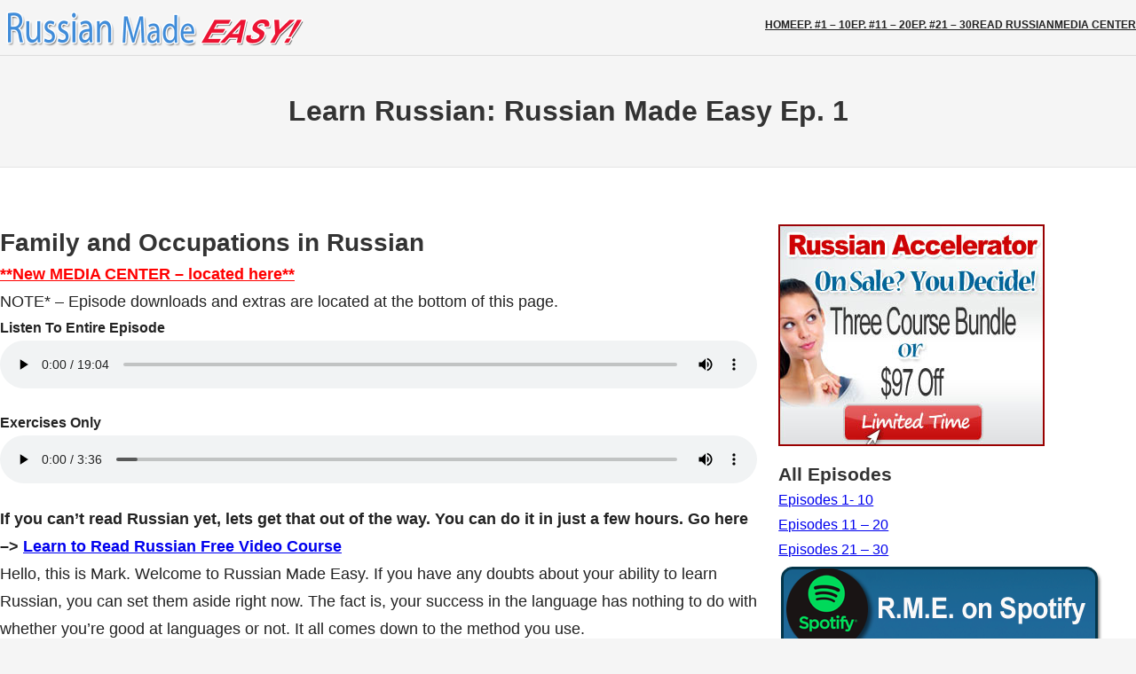

--- FILE ---
content_type: text/html; charset=UTF-8
request_url: https://russianmadeeasy.com/family-occupations-in-russian/?replytocom=17447
body_size: 49261
content:
<!DOCTYPE html>
<html lang="en-US">
<head>
	<meta charset="UTF-8" />
	<meta name="viewport" content="width=device-width, initial-scale=1" />
<meta name='robots' content='max-image-preview:large, noindex, follow' />
<title>Learn Russian: Russian Made Easy Ep. 1 &#8211; Learn Russian with Russian Made Easy Podcast</title>
<script>
window._wpemojiSettings = {"baseUrl":"https:\/\/s.w.org\/images\/core\/emoji\/14.0.0\/72x72\/","ext":".png","svgUrl":"https:\/\/s.w.org\/images\/core\/emoji\/14.0.0\/svg\/","svgExt":".svg","source":{"concatemoji":"https:\/\/russianmadeeasy.com\/wp-includes\/js\/wp-emoji-release.min.js?ver=6.4.7"}};
/*! This file is auto-generated */
!function(i,n){var o,s,e;function c(e){try{var t={supportTests:e,timestamp:(new Date).valueOf()};sessionStorage.setItem(o,JSON.stringify(t))}catch(e){}}function p(e,t,n){e.clearRect(0,0,e.canvas.width,e.canvas.height),e.fillText(t,0,0);var t=new Uint32Array(e.getImageData(0,0,e.canvas.width,e.canvas.height).data),r=(e.clearRect(0,0,e.canvas.width,e.canvas.height),e.fillText(n,0,0),new Uint32Array(e.getImageData(0,0,e.canvas.width,e.canvas.height).data));return t.every(function(e,t){return e===r[t]})}function u(e,t,n){switch(t){case"flag":return n(e,"\ud83c\udff3\ufe0f\u200d\u26a7\ufe0f","\ud83c\udff3\ufe0f\u200b\u26a7\ufe0f")?!1:!n(e,"\ud83c\uddfa\ud83c\uddf3","\ud83c\uddfa\u200b\ud83c\uddf3")&&!n(e,"\ud83c\udff4\udb40\udc67\udb40\udc62\udb40\udc65\udb40\udc6e\udb40\udc67\udb40\udc7f","\ud83c\udff4\u200b\udb40\udc67\u200b\udb40\udc62\u200b\udb40\udc65\u200b\udb40\udc6e\u200b\udb40\udc67\u200b\udb40\udc7f");case"emoji":return!n(e,"\ud83e\udef1\ud83c\udffb\u200d\ud83e\udef2\ud83c\udfff","\ud83e\udef1\ud83c\udffb\u200b\ud83e\udef2\ud83c\udfff")}return!1}function f(e,t,n){var r="undefined"!=typeof WorkerGlobalScope&&self instanceof WorkerGlobalScope?new OffscreenCanvas(300,150):i.createElement("canvas"),a=r.getContext("2d",{willReadFrequently:!0}),o=(a.textBaseline="top",a.font="600 32px Arial",{});return e.forEach(function(e){o[e]=t(a,e,n)}),o}function t(e){var t=i.createElement("script");t.src=e,t.defer=!0,i.head.appendChild(t)}"undefined"!=typeof Promise&&(o="wpEmojiSettingsSupports",s=["flag","emoji"],n.supports={everything:!0,everythingExceptFlag:!0},e=new Promise(function(e){i.addEventListener("DOMContentLoaded",e,{once:!0})}),new Promise(function(t){var n=function(){try{var e=JSON.parse(sessionStorage.getItem(o));if("object"==typeof e&&"number"==typeof e.timestamp&&(new Date).valueOf()<e.timestamp+604800&&"object"==typeof e.supportTests)return e.supportTests}catch(e){}return null}();if(!n){if("undefined"!=typeof Worker&&"undefined"!=typeof OffscreenCanvas&&"undefined"!=typeof URL&&URL.createObjectURL&&"undefined"!=typeof Blob)try{var e="postMessage("+f.toString()+"("+[JSON.stringify(s),u.toString(),p.toString()].join(",")+"));",r=new Blob([e],{type:"text/javascript"}),a=new Worker(URL.createObjectURL(r),{name:"wpTestEmojiSupports"});return void(a.onmessage=function(e){c(n=e.data),a.terminate(),t(n)})}catch(e){}c(n=f(s,u,p))}t(n)}).then(function(e){for(var t in e)n.supports[t]=e[t],n.supports.everything=n.supports.everything&&n.supports[t],"flag"!==t&&(n.supports.everythingExceptFlag=n.supports.everythingExceptFlag&&n.supports[t]);n.supports.everythingExceptFlag=n.supports.everythingExceptFlag&&!n.supports.flag,n.DOMReady=!1,n.readyCallback=function(){n.DOMReady=!0}}).then(function(){return e}).then(function(){var e;n.supports.everything||(n.readyCallback(),(e=n.source||{}).concatemoji?t(e.concatemoji):e.wpemoji&&e.twemoji&&(t(e.twemoji),t(e.wpemoji)))}))}((window,document),window._wpemojiSettings);
</script>
<link rel='stylesheet' id='audio1-html5_site_css-css' href='https://russianmadeeasy.com/wp-content/plugins/lbg-audio1-html5/audio1_html5/audio1_html5.css?ver=6.4.7' media='all' />
<style id='wp-block-site-logo-inline-css'>
.wp-block-site-logo{box-sizing:border-box;line-height:0}.wp-block-site-logo a{display:inline-block;line-height:0}.wp-block-site-logo.is-default-size img{height:auto;width:120px}.wp-block-site-logo img{height:auto;max-width:100%}.wp-block-site-logo a,.wp-block-site-logo img{border-radius:inherit}.wp-block-site-logo.aligncenter{margin-left:auto;margin-right:auto;text-align:center}.wp-block-site-logo.is-style-rounded{border-radius:9999px}
</style>
<style id='wp-block-group-inline-css'>
.wp-block-group{box-sizing:border-box}
</style>
<style id='wp-block-group-theme-inline-css'>
:where(.wp-block-group.has-background){padding:1.25em 2.375em}
</style>
<style id='wp-block-navigation-link-inline-css'>
.wp-block-navigation .wp-block-navigation-item__label{overflow-wrap:break-word}.wp-block-navigation .wp-block-navigation-item__description{display:none}
.wp-block-navigation-link{text-transform: uppercase;}
</style>
<link rel='stylesheet' id='wp-block-navigation-css' href='https://russianmadeeasy.com/wp-includes/blocks/navigation/style.min.css?ver=6.4.7' media='all' />
<style id='wp-block-navigation-inline-css'>
.wp-block-navigation{font-style: normal;font-weight: 500;line-height: 1.5;text-transform: uppercase;}.wp-block-navigation-is-layout-flow > :first-child:first-child{margin-block-start: 0;}.wp-block-navigation-is-layout-flow > :last-child:last-child{margin-block-end: 0;}.wp-block-navigation-is-layout-flow > *{margin-block-start: 0;margin-block-end: 0;}.wp-block-navigation-is-layout-constrained > :first-child:first-child{margin-block-start: 0;}.wp-block-navigation-is-layout-constrained > :last-child:last-child{margin-block-end: 0;}.wp-block-navigation-is-layout-constrained > *{margin-block-start: 0;margin-block-end: 0;}.wp-block-navigation-is-layout-flex{gap: 0;}.wp-block-navigation-is-layout-grid{gap: 0;}
.wp-block-navigation a:where(:not(.wp-element-button)){color: inherit;text-decoration: none;}
</style>
<style id='wp-block-separator-inline-css'>
@charset "UTF-8";.wp-block-separator{border:1px solid;border-left:none;border-right:none}.wp-block-separator.is-style-dots{background:none!important;border:none;height:auto;line-height:1;text-align:center}.wp-block-separator.is-style-dots:before{color:currentColor;content:"···";font-family:serif;font-size:1.5em;letter-spacing:2em;padding-left:2em}
</style>
<style id='wp-block-separator-theme-inline-css'>
.wp-block-separator.has-css-opacity{opacity:.4}.wp-block-separator{border:none;border-bottom:2px solid;margin-left:auto;margin-right:auto}.wp-block-separator.has-alpha-channel-opacity{opacity:1}.wp-block-separator:not(.is-style-wide):not(.is-style-dots){width:100px}.wp-block-separator.has-background:not(.is-style-dots){border-bottom:none;height:1px}.wp-block-separator.has-background:not(.is-style-wide):not(.is-style-dots){height:2px}
</style>
<style id='wp-block-template-part-theme-inline-css'>
.wp-block-template-part.has-background{margin-bottom:0;margin-top:0;padding:1.25em 2.375em}
</style>
<style id='wp-block-spacer-inline-css'>
.wp-block-spacer{clear:both}
</style>
<style id='wp-block-post-title-inline-css'>
.wp-block-post-title{box-sizing:border-box;word-break:break-word}.wp-block-post-title a{display:inline-block}
</style>
<link rel='stylesheet' id='wp-block-cover-css' href='https://russianmadeeasy.com/wp-includes/blocks/cover/style.min.css?ver=6.4.7' media='all' />
<style id='wp-block-cover-inline-css'>
.wp-block-cover{min-height: 0;}
</style>
<style id='wp-block-heading-inline-css'>
h1.has-background,h2.has-background,h3.has-background,h4.has-background,h5.has-background,h6.has-background{padding:1.25em 2.375em}h1.has-text-align-left[style*=writing-mode]:where([style*=vertical-lr]),h1.has-text-align-right[style*=writing-mode]:where([style*=vertical-rl]),h2.has-text-align-left[style*=writing-mode]:where([style*=vertical-lr]),h2.has-text-align-right[style*=writing-mode]:where([style*=vertical-rl]),h3.has-text-align-left[style*=writing-mode]:where([style*=vertical-lr]),h3.has-text-align-right[style*=writing-mode]:where([style*=vertical-rl]),h4.has-text-align-left[style*=writing-mode]:where([style*=vertical-lr]),h4.has-text-align-right[style*=writing-mode]:where([style*=vertical-rl]),h5.has-text-align-left[style*=writing-mode]:where([style*=vertical-lr]),h5.has-text-align-right[style*=writing-mode]:where([style*=vertical-rl]),h6.has-text-align-left[style*=writing-mode]:where([style*=vertical-lr]),h6.has-text-align-right[style*=writing-mode]:where([style*=vertical-rl]){rotate:180deg}
</style>
<style id='wp-block-paragraph-inline-css'>
.is-small-text{font-size:.875em}.is-regular-text{font-size:1em}.is-large-text{font-size:2.25em}.is-larger-text{font-size:3em}.has-drop-cap:not(:focus):first-letter{float:left;font-size:8.4em;font-style:normal;font-weight:100;line-height:.68;margin:.05em .1em 0 0;text-transform:uppercase}body.rtl .has-drop-cap:not(:focus):first-letter{float:none;margin-left:.1em}p.has-drop-cap.has-background{overflow:hidden}p.has-background{padding:1.25em 2.375em}:where(p.has-text-color:not(.has-link-color)) a{color:inherit}p.has-text-align-left[style*="writing-mode:vertical-lr"],p.has-text-align-right[style*="writing-mode:vertical-rl"]{rotate:180deg}
</style>
<style id='wp-block-audio-inline-css'>
.wp-block-audio{box-sizing:border-box}.wp-block-audio figcaption{margin-bottom:1em;margin-top:.5em}.wp-block-audio audio{min-width:300px;width:100%}
</style>
<style id='wp-block-audio-theme-inline-css'>
.wp-block-audio figcaption{color:#555;font-size:13px;text-align:center}.is-dark-theme .wp-block-audio figcaption{color:hsla(0,0%,100%,.65)}.wp-block-audio{margin:0 0 1em}
</style>
<link rel='stylesheet' id='wp-block-image-css' href='https://russianmadeeasy.com/wp-includes/blocks/image/style.min.css?ver=6.4.7' media='all' />
<style id='wp-block-image-theme-inline-css'>
.wp-block-image figcaption{color:#555;font-size:13px;text-align:center}.is-dark-theme .wp-block-image figcaption{color:hsla(0,0%,100%,.65)}.wp-block-image{margin:0 0 1em}
</style>
<style id='wp-block-post-navigation-link-inline-css'>
.wp-block-post-navigation-link .wp-block-post-navigation-link__arrow-previous{display:inline-block;margin-right:1ch}.wp-block-post-navigation-link .wp-block-post-navigation-link__arrow-previous:not(.is-arrow-chevron){transform:scaleX(1)}.wp-block-post-navigation-link .wp-block-post-navigation-link__arrow-next{display:inline-block;margin-left:1ch}.wp-block-post-navigation-link .wp-block-post-navigation-link__arrow-next:not(.is-arrow-chevron){transform:scaleX(1)}.wp-block-post-navigation-link.has-text-align-left[style*="writing-mode: vertical-lr"],.wp-block-post-navigation-link.has-text-align-right[style*="writing-mode: vertical-rl"]{rotate:180deg}
</style>
<style id='wp-block-avatar-inline-css'>
.wp-block-avatar{line-height:0}.wp-block-avatar,.wp-block-avatar img{box-sizing:border-box}.wp-block-avatar.aligncenter{text-align:center}
</style>
<style id='wp-block-comment-content-inline-css'>
.comment-awaiting-moderation{display:block;font-size:.875em;line-height:1.5}
</style>
<style id='wp-block-columns-inline-css'>
.wp-block-columns{align-items:normal!important;box-sizing:border-box;display:flex;flex-wrap:wrap!important}@media (min-width:782px){.wp-block-columns{flex-wrap:nowrap!important}}.wp-block-columns.are-vertically-aligned-top{align-items:flex-start}.wp-block-columns.are-vertically-aligned-center{align-items:center}.wp-block-columns.are-vertically-aligned-bottom{align-items:flex-end}@media (max-width:781px){.wp-block-columns:not(.is-not-stacked-on-mobile)>.wp-block-column{flex-basis:100%!important}}@media (min-width:782px){.wp-block-columns:not(.is-not-stacked-on-mobile)>.wp-block-column{flex-basis:0;flex-grow:1}.wp-block-columns:not(.is-not-stacked-on-mobile)>.wp-block-column[style*=flex-basis]{flex-grow:0}}.wp-block-columns.is-not-stacked-on-mobile{flex-wrap:nowrap!important}.wp-block-columns.is-not-stacked-on-mobile>.wp-block-column{flex-basis:0;flex-grow:1}.wp-block-columns.is-not-stacked-on-mobile>.wp-block-column[style*=flex-basis]{flex-grow:0}:where(.wp-block-columns){margin-bottom:1.75em}:where(.wp-block-columns.has-background){padding:1.25em 2.375em}.wp-block-column{flex-grow:1;min-width:0;overflow-wrap:break-word;word-break:break-word}.wp-block-column.is-vertically-aligned-top{align-self:flex-start}.wp-block-column.is-vertically-aligned-center{align-self:center}.wp-block-column.is-vertically-aligned-bottom{align-self:flex-end}.wp-block-column.is-vertically-aligned-stretch{align-self:stretch}.wp-block-column.is-vertically-aligned-bottom,.wp-block-column.is-vertically-aligned-center,.wp-block-column.is-vertically-aligned-top{width:100%}
</style>
<style id='wp-block-comment-template-inline-css'>
.wp-block-comment-template{box-sizing:border-box;list-style:none;margin-bottom:0;max-width:100%;padding:0}.wp-block-comment-template li{clear:both}.wp-block-comment-template ol{list-style:none;margin-bottom:0;max-width:100%;padding-left:2rem}.wp-block-comment-template.alignleft{float:left}.wp-block-comment-template.aligncenter{margin-left:auto;margin-right:auto;width:-moz-fit-content;width:fit-content}.wp-block-comment-template.alignright{float:right}
</style>
<style id='wp-block-comments-pagination-inline-css'>
.wp-block-comments-pagination>.wp-block-comments-pagination-next,.wp-block-comments-pagination>.wp-block-comments-pagination-numbers,.wp-block-comments-pagination>.wp-block-comments-pagination-previous{margin-bottom:.5em;margin-right:.5em}.wp-block-comments-pagination>.wp-block-comments-pagination-next:last-child,.wp-block-comments-pagination>.wp-block-comments-pagination-numbers:last-child,.wp-block-comments-pagination>.wp-block-comments-pagination-previous:last-child{margin-right:0}.wp-block-comments-pagination .wp-block-comments-pagination-previous-arrow{display:inline-block;margin-right:1ch}.wp-block-comments-pagination .wp-block-comments-pagination-previous-arrow:not(.is-arrow-chevron){transform:scaleX(1)}.wp-block-comments-pagination .wp-block-comments-pagination-next-arrow{display:inline-block;margin-left:1ch}.wp-block-comments-pagination .wp-block-comments-pagination-next-arrow:not(.is-arrow-chevron){transform:scaleX(1)}.wp-block-comments-pagination.aligncenter{justify-content:center}
</style>
<style id='wp-block-post-comments-form-inline-css'>
.wp-block-post-comments-form{box-sizing:border-box}.wp-block-post-comments-form[style*=font-weight] :where(.comment-reply-title){font-weight:inherit}.wp-block-post-comments-form[style*=font-family] :where(.comment-reply-title){font-family:inherit}.wp-block-post-comments-form[class*=-font-size] :where(.comment-reply-title),.wp-block-post-comments-form[style*=font-size] :where(.comment-reply-title){font-size:inherit}.wp-block-post-comments-form[style*=line-height] :where(.comment-reply-title){line-height:inherit}.wp-block-post-comments-form[style*=font-style] :where(.comment-reply-title){font-style:inherit}.wp-block-post-comments-form[style*=letter-spacing] :where(.comment-reply-title){letter-spacing:inherit}.wp-block-post-comments-form input[type=submit]{box-shadow:none;cursor:pointer;display:inline-block;overflow-wrap:break-word;text-align:center}.wp-block-post-comments-form input:not([type=submit]),.wp-block-post-comments-form textarea{border:1px solid #949494;font-family:inherit;font-size:1em}.wp-block-post-comments-form input:not([type=submit]):not([type=checkbox]),.wp-block-post-comments-form textarea{padding:calc(.667em + 2px)}.wp-block-post-comments-form .comment-form input:not([type=submit]):not([type=checkbox]):not([type=hidden]),.wp-block-post-comments-form .comment-form textarea{box-sizing:border-box;display:block;width:100%}.wp-block-post-comments-form .comment-form-author label,.wp-block-post-comments-form .comment-form-email label,.wp-block-post-comments-form .comment-form-url label{display:block;margin-bottom:.25em}.wp-block-post-comments-form .comment-form-cookies-consent{display:flex;gap:.25em}.wp-block-post-comments-form .comment-form-cookies-consent #wp-comment-cookies-consent{margin-top:.35em}.wp-block-post-comments-form .comment-reply-title{margin-bottom:0}.wp-block-post-comments-form .comment-reply-title :where(small){font-size:var(--wp--preset--font-size--medium,smaller);margin-left:.5em}
</style>
<style id='wp-block-buttons-inline-css'>
.wp-block-buttons.is-vertical{flex-direction:column}.wp-block-buttons.is-vertical>.wp-block-button:last-child{margin-bottom:0}.wp-block-buttons>.wp-block-button{display:inline-block;margin:0}.wp-block-buttons.is-content-justification-left{justify-content:flex-start}.wp-block-buttons.is-content-justification-left.is-vertical{align-items:flex-start}.wp-block-buttons.is-content-justification-center{justify-content:center}.wp-block-buttons.is-content-justification-center.is-vertical{align-items:center}.wp-block-buttons.is-content-justification-right{justify-content:flex-end}.wp-block-buttons.is-content-justification-right.is-vertical{align-items:flex-end}.wp-block-buttons.is-content-justification-space-between{justify-content:space-between}.wp-block-buttons.aligncenter{text-align:center}.wp-block-buttons:not(.is-content-justification-space-between,.is-content-justification-right,.is-content-justification-left,.is-content-justification-center) .wp-block-button.aligncenter{margin-left:auto;margin-right:auto;width:100%}.wp-block-buttons[style*=text-decoration] .wp-block-button,.wp-block-buttons[style*=text-decoration] .wp-block-button__link{text-decoration:inherit}.wp-block-buttons.has-custom-font-size .wp-block-button__link{font-size:inherit}.wp-block-button.aligncenter{text-align:center}
</style>
<style id='wp-block-button-inline-css'>
.wp-block-button__link{box-sizing:border-box;cursor:pointer;display:inline-block;text-align:center;word-break:break-word}.wp-block-button__link.aligncenter{text-align:center}.wp-block-button__link.alignright{text-align:right}:where(.wp-block-button__link){border-radius:9999px;box-shadow:none;padding:calc(.667em + 2px) calc(1.333em + 2px);text-decoration:none}.wp-block-button[style*=text-decoration] .wp-block-button__link{text-decoration:inherit}.wp-block-buttons>.wp-block-button.has-custom-width{max-width:none}.wp-block-buttons>.wp-block-button.has-custom-width .wp-block-button__link{width:100%}.wp-block-buttons>.wp-block-button.has-custom-font-size .wp-block-button__link{font-size:inherit}.wp-block-buttons>.wp-block-button.wp-block-button__width-25{width:calc(25% - var(--wp--style--block-gap, .5em)*.75)}.wp-block-buttons>.wp-block-button.wp-block-button__width-50{width:calc(50% - var(--wp--style--block-gap, .5em)*.5)}.wp-block-buttons>.wp-block-button.wp-block-button__width-75{width:calc(75% - var(--wp--style--block-gap, .5em)*.25)}.wp-block-buttons>.wp-block-button.wp-block-button__width-100{flex-basis:100%;width:100%}.wp-block-buttons.is-vertical>.wp-block-button.wp-block-button__width-25{width:25%}.wp-block-buttons.is-vertical>.wp-block-button.wp-block-button__width-50{width:50%}.wp-block-buttons.is-vertical>.wp-block-button.wp-block-button__width-75{width:75%}.wp-block-button.is-style-squared,.wp-block-button__link.wp-block-button.is-style-squared{border-radius:0}.wp-block-button.no-border-radius,.wp-block-button__link.no-border-radius{border-radius:0!important}.wp-block-button .wp-block-button__link.is-style-outline,.wp-block-button.is-style-outline>.wp-block-button__link{border:2px solid;padding:.667em 1.333em}.wp-block-button .wp-block-button__link.is-style-outline:not(.has-text-color),.wp-block-button.is-style-outline>.wp-block-button__link:not(.has-text-color){color:currentColor}.wp-block-button .wp-block-button__link.is-style-outline:not(.has-background),.wp-block-button.is-style-outline>.wp-block-button__link:not(.has-background){background-color:transparent;background-image:none}.wp-block-button .wp-block-button__link:where(.has-border-color){border-width:initial}.wp-block-button .wp-block-button__link:where([style*=border-top-color]){border-top-width:medium}.wp-block-button .wp-block-button__link:where([style*=border-right-color]){border-right-width:medium}.wp-block-button .wp-block-button__link:where([style*=border-bottom-color]){border-bottom-width:medium}.wp-block-button .wp-block-button__link:where([style*=border-left-color]){border-left-width:medium}.wp-block-button .wp-block-button__link:where([style*=border-style]){border-width:initial}.wp-block-button .wp-block-button__link:where([style*=border-top-style]){border-top-width:medium}.wp-block-button .wp-block-button__link:where([style*=border-right-style]){border-right-width:medium}.wp-block-button .wp-block-button__link:where([style*=border-bottom-style]){border-bottom-width:medium}.wp-block-button .wp-block-button__link:where([style*=border-left-style]){border-left-width:medium}
.wp-block-button .wp-block-button__link{background-color: var(--wp--preset--color--primary);}
</style>
<style id='wp-block-comments-inline-css'>
.wp-block-post-comments{box-sizing:border-box}.wp-block-post-comments .alignleft{float:left}.wp-block-post-comments .alignright{float:right}.wp-block-post-comments .navigation:after{clear:both;content:"";display:table}.wp-block-post-comments .commentlist{clear:both;list-style:none;margin:0;padding:0}.wp-block-post-comments .commentlist .comment{min-height:2.25em;padding-left:3.25em}.wp-block-post-comments .commentlist .comment p{font-size:1em;line-height:1.8;margin:1em 0}.wp-block-post-comments .commentlist .children{list-style:none;margin:0;padding:0}.wp-block-post-comments .comment-author{line-height:1.5}.wp-block-post-comments .comment-author .avatar{border-radius:1.5em;display:block;float:left;height:2.5em;margin-right:.75em;margin-top:.5em;width:2.5em}.wp-block-post-comments .comment-author cite{font-style:normal}.wp-block-post-comments .comment-meta{font-size:.875em;line-height:1.5}.wp-block-post-comments .comment-meta b{font-weight:400}.wp-block-post-comments .comment-meta .comment-awaiting-moderation{display:block;margin-bottom:1em;margin-top:1em}.wp-block-post-comments .comment-body .commentmetadata{font-size:.875em}.wp-block-post-comments .comment-form-author label,.wp-block-post-comments .comment-form-comment label,.wp-block-post-comments .comment-form-email label,.wp-block-post-comments .comment-form-url label{display:block;margin-bottom:.25em}.wp-block-post-comments .comment-form input:not([type=submit]):not([type=checkbox]),.wp-block-post-comments .comment-form textarea{box-sizing:border-box;display:block;width:100%}.wp-block-post-comments .comment-form-cookies-consent{display:flex;gap:.25em}.wp-block-post-comments .comment-form-cookies-consent #wp-comment-cookies-consent{margin-top:.35em}.wp-block-post-comments .comment-reply-title{margin-bottom:0}.wp-block-post-comments .comment-reply-title :where(small){font-size:var(--wp--preset--font-size--medium,smaller);margin-left:.5em}.wp-block-post-comments .reply{font-size:.875em;margin-bottom:1.4em}.wp-block-post-comments input:not([type=submit]),.wp-block-post-comments textarea{border:1px solid #949494;font-family:inherit;font-size:1em}.wp-block-post-comments input:not([type=submit]):not([type=checkbox]),.wp-block-post-comments textarea{padding:calc(.667em + 2px)}:where(.wp-block-post-comments input[type=submit]){border:none}
</style>
<style id='wp-emoji-styles-inline-css'>

	img.wp-smiley, img.emoji {
		display: inline !important;
		border: none !important;
		box-shadow: none !important;
		height: 1em !important;
		width: 1em !important;
		margin: 0 0.07em !important;
		vertical-align: -0.1em !important;
		background: none !important;
		padding: 0 !important;
	}
</style>
<style id='wp-block-library-inline-css'>
:root{--wp-admin-theme-color:#007cba;--wp-admin-theme-color--rgb:0,124,186;--wp-admin-theme-color-darker-10:#006ba1;--wp-admin-theme-color-darker-10--rgb:0,107,161;--wp-admin-theme-color-darker-20:#005a87;--wp-admin-theme-color-darker-20--rgb:0,90,135;--wp-admin-border-width-focus:2px;--wp-block-synced-color:#7a00df;--wp-block-synced-color--rgb:122,0,223}@media (min-resolution:192dpi){:root{--wp-admin-border-width-focus:1.5px}}.wp-element-button{cursor:pointer}:root{--wp--preset--font-size--normal:16px;--wp--preset--font-size--huge:42px}:root .has-very-light-gray-background-color{background-color:#eee}:root .has-very-dark-gray-background-color{background-color:#313131}:root .has-very-light-gray-color{color:#eee}:root .has-very-dark-gray-color{color:#313131}:root .has-vivid-green-cyan-to-vivid-cyan-blue-gradient-background{background:linear-gradient(135deg,#00d084,#0693e3)}:root .has-purple-crush-gradient-background{background:linear-gradient(135deg,#34e2e4,#4721fb 50%,#ab1dfe)}:root .has-hazy-dawn-gradient-background{background:linear-gradient(135deg,#faaca8,#dad0ec)}:root .has-subdued-olive-gradient-background{background:linear-gradient(135deg,#fafae1,#67a671)}:root .has-atomic-cream-gradient-background{background:linear-gradient(135deg,#fdd79a,#004a59)}:root .has-nightshade-gradient-background{background:linear-gradient(135deg,#330968,#31cdcf)}:root .has-midnight-gradient-background{background:linear-gradient(135deg,#020381,#2874fc)}.has-regular-font-size{font-size:1em}.has-larger-font-size{font-size:2.625em}.has-normal-font-size{font-size:var(--wp--preset--font-size--normal)}.has-huge-font-size{font-size:var(--wp--preset--font-size--huge)}.has-text-align-center{text-align:center}.has-text-align-left{text-align:left}.has-text-align-right{text-align:right}#end-resizable-editor-section{display:none}.aligncenter{clear:both}.items-justified-left{justify-content:flex-start}.items-justified-center{justify-content:center}.items-justified-right{justify-content:flex-end}.items-justified-space-between{justify-content:space-between}.screen-reader-text{clip:rect(1px,1px,1px,1px);word-wrap:normal!important;border:0;-webkit-clip-path:inset(50%);clip-path:inset(50%);height:1px;margin:-1px;overflow:hidden;padding:0;position:absolute;width:1px}.screen-reader-text:focus{clip:auto!important;background-color:#ddd;-webkit-clip-path:none;clip-path:none;color:#444;display:block;font-size:1em;height:auto;left:5px;line-height:normal;padding:15px 23px 14px;text-decoration:none;top:5px;width:auto;z-index:100000}html :where(.has-border-color){border-style:solid}html :where([style*=border-top-color]){border-top-style:solid}html :where([style*=border-right-color]){border-right-style:solid}html :where([style*=border-bottom-color]){border-bottom-style:solid}html :where([style*=border-left-color]){border-left-style:solid}html :where([style*=border-width]){border-style:solid}html :where([style*=border-top-width]){border-top-style:solid}html :where([style*=border-right-width]){border-right-style:solid}html :where([style*=border-bottom-width]){border-bottom-style:solid}html :where([style*=border-left-width]){border-left-style:solid}html :where(img[class*=wp-image-]){height:auto;max-width:100%}:where(figure){margin:0 0 1em}html :where(.is-position-sticky){--wp-admin--admin-bar--position-offset:var(--wp-admin--admin-bar--height,0px)}@media screen and (max-width:600px){html :where(.is-position-sticky){--wp-admin--admin-bar--position-offset:0px}}
</style>
<style id='global-styles-inline-css'>
body{--wp--preset--color--black: #000000;--wp--preset--color--cyan-bluish-gray: #abb8c3;--wp--preset--color--white: #ffffff;--wp--preset--color--pale-pink: #f78da7;--wp--preset--color--vivid-red: #cf2e2e;--wp--preset--color--luminous-vivid-orange: #ff6900;--wp--preset--color--luminous-vivid-amber: #fcb900;--wp--preset--color--light-green-cyan: #7bdcb5;--wp--preset--color--vivid-green-cyan: #00d084;--wp--preset--color--pale-cyan-blue: #8ed1fc;--wp--preset--color--vivid-cyan-blue: #0693e3;--wp--preset--color--vivid-purple: #9b51e0;--wp--preset--color--primary: #233A73;--wp--preset--color--primary-hover: #1c45ab;--wp--preset--color--bg-primary: #fff;--wp--preset--color--bg-secondary: #f5f5f5;--wp--preset--color--text-normal: #333;--wp--preset--color--text-secondary: #04040480;--wp--preset--color--border-normal: rgba( 0,0,0,0.1 );--wp--preset--color--bg-dark: #222;--wp--preset--color--text-normal-darkbg: rgba( 255,255,255,0.7 );--wp--preset--color--text-secondary-darkbg: rgba( 255,255,255,0.6 );--wp--preset--color--border-normal-darkbg: rgba( 255,255,255,0.1 );--wp--preset--gradient--vivid-cyan-blue-to-vivid-purple: linear-gradient(135deg,rgba(6,147,227,1) 0%,rgb(155,81,224) 100%);--wp--preset--gradient--light-green-cyan-to-vivid-green-cyan: linear-gradient(135deg,rgb(122,220,180) 0%,rgb(0,208,130) 100%);--wp--preset--gradient--luminous-vivid-amber-to-luminous-vivid-orange: linear-gradient(135deg,rgba(252,185,0,1) 0%,rgba(255,105,0,1) 100%);--wp--preset--gradient--luminous-vivid-orange-to-vivid-red: linear-gradient(135deg,rgba(255,105,0,1) 0%,rgb(207,46,46) 100%);--wp--preset--gradient--very-light-gray-to-cyan-bluish-gray: linear-gradient(135deg,rgb(238,238,238) 0%,rgb(169,184,195) 100%);--wp--preset--gradient--cool-to-warm-spectrum: linear-gradient(135deg,rgb(74,234,220) 0%,rgb(151,120,209) 20%,rgb(207,42,186) 40%,rgb(238,44,130) 60%,rgb(251,105,98) 80%,rgb(254,248,76) 100%);--wp--preset--gradient--blush-light-purple: linear-gradient(135deg,rgb(255,206,236) 0%,rgb(152,150,240) 100%);--wp--preset--gradient--blush-bordeaux: linear-gradient(135deg,rgb(254,205,165) 0%,rgb(254,45,45) 50%,rgb(107,0,62) 100%);--wp--preset--gradient--luminous-dusk: linear-gradient(135deg,rgb(255,203,112) 0%,rgb(199,81,192) 50%,rgb(65,88,208) 100%);--wp--preset--gradient--pale-ocean: linear-gradient(135deg,rgb(255,245,203) 0%,rgb(182,227,212) 50%,rgb(51,167,181) 100%);--wp--preset--gradient--electric-grass: linear-gradient(135deg,rgb(202,248,128) 0%,rgb(113,206,126) 100%);--wp--preset--gradient--midnight: linear-gradient(135deg,rgb(2,3,129) 0%,rgb(40,116,252) 100%);--wp--preset--font-size--small: clamp(12.56px, calc( 12.56px + (100vw - 360px) * ( (13.91 - 12.56) / (1200 - 360)) ), 13.91px);--wp--preset--font-size--medium: clamp(14px, calc( 14px + (100vw - 360px) * ( (16 - 14) / (1200 - 360)) ), 16px);--wp--preset--font-size--large: clamp(15.61px, calc( 15.61px + (100vw - 360px) * ( (18.4 - 15.61) / (1200 - 360)) ), 18.4px);--wp--preset--font-size--x-large: clamp(17.4px, calc( 17.4px + (100vw - 360px) * ( (21.16 - 17.4) / (1200 - 360)) ), 21.16px);--wp--preset--font-size--tiny: 10px;--wp--preset--font-size--x-small: clamp(11px, calc(11px + (100vw - 360px) * ( (12 - 11) / (1200 - 360)) ), 12px);--wp--preset--font-size--xx-large: clamp(19.4px, calc( 19.4px + (100vw - 360px) * ( (24.33 - 19.4) / (1200 - 360)) ), 24.33px);--wp--preset--font-size--xxx-large: clamp(21.64px, calc( 21.64px + (100vw - 360px) * ( (27.98 - 21.64) / (1200 - 360)) ), 27.98px);--wp--preset--font-size--huge: clamp(24.12px, calc( 24.12px + (100vw - 360px) * ( (32.18 - 24.12) / (1200 - 360)) ), 32.18px);--wp--preset--font-family--system-font: "ヒラギノ角ゴ ProN", "Hiragino Kaku Gothic ProN", "メイリオ", Meiryo, sans-serif;--wp--preset--font-family--source-serif-pro: "Source Serif Pro", serif;--wp--preset--spacing--20: 0.44rem;--wp--preset--spacing--30: var(--wp--custom--spacing--xx-small);--wp--preset--spacing--40: var(--wp--custom--spacing--x-small);--wp--preset--spacing--50: var(--wp--custom--spacing--small);--wp--preset--spacing--60: var(--wp--custom--spacing--medium);--wp--preset--spacing--70: var(--wp--custom--spacing--large);--wp--preset--spacing--80: var(--wp--custom--spacing--x-large);--wp--preset--shadow--natural: 6px 6px 9px rgba(0, 0, 0, 0.2);--wp--preset--shadow--deep: 12px 12px 50px rgba(0, 0, 0, 0.4);--wp--preset--shadow--sharp: 6px 6px 0px rgba(0, 0, 0, 0.2);--wp--preset--shadow--outlined: 6px 6px 0px -3px rgba(255, 255, 255, 1), 6px 6px rgba(0, 0, 0, 1);--wp--preset--shadow--crisp: 6px 6px 0px rgba(0, 0, 0, 1);--wp--custom--content-size--normal: min( 1110px, 90vw );--wp--custom--layout--sidebar: 220px;--wp--custom--radius--button: 0.1rem;--wp--custom--spacing--xx-small: 0.375rem;--wp--custom--spacing--x-small: 0.75rem;--wp--custom--spacing--small: 1.5rem;--wp--custom--spacing--medium: 2.4rem;--wp--custom--spacing--large: 4rem;--wp--custom--spacing--x-large: 6rem;--wp--custom--spacing--editor-padding: 2rem;--wp--custom--spacing--button-sm: 0.3em 1em;--wp--custom--spacing--menu-indent: 0.875rem;--wp--custom--typography--line-height--normal: 1.75;--wp--custom--typography--line-height--heading: 1.5;}body { margin: 0;--wp--style--global--content-size: var(--wp--custom--content-size--normal);--wp--style--global--wide-size: calc( var(--wp--custom--content-size--normal) + ( 100vw - var(--wp--custom--content-size--normal) ) / 2 ); }.wp-site-blocks > .alignleft { float: left; margin-right: 2em; }.wp-site-blocks > .alignright { float: right; margin-left: 2em; }.wp-site-blocks > .aligncenter { justify-content: center; margin-left: auto; margin-right: auto; }:where(.wp-site-blocks) > * { margin-block-start: var(--wp--custom--spacing--small); margin-block-end: 0; }:where(.wp-site-blocks) > :first-child:first-child { margin-block-start: 0; }:where(.wp-site-blocks) > :last-child:last-child { margin-block-end: 0; }body { --wp--style--block-gap: var(--wp--custom--spacing--small); }:where(body .is-layout-flow)  > :first-child:first-child{margin-block-start: 0;}:where(body .is-layout-flow)  > :last-child:last-child{margin-block-end: 0;}:where(body .is-layout-flow)  > *{margin-block-start: var(--wp--custom--spacing--small);margin-block-end: 0;}:where(body .is-layout-constrained)  > :first-child:first-child{margin-block-start: 0;}:where(body .is-layout-constrained)  > :last-child:last-child{margin-block-end: 0;}:where(body .is-layout-constrained)  > *{margin-block-start: var(--wp--custom--spacing--small);margin-block-end: 0;}:where(body .is-layout-flex) {gap: var(--wp--custom--spacing--small);}:where(body .is-layout-grid) {gap: var(--wp--custom--spacing--small);}body .is-layout-flow > .alignleft{float: left;margin-inline-start: 0;margin-inline-end: 2em;}body .is-layout-flow > .alignright{float: right;margin-inline-start: 2em;margin-inline-end: 0;}body .is-layout-flow > .aligncenter{margin-left: auto !important;margin-right: auto !important;}body .is-layout-constrained > .alignleft{float: left;margin-inline-start: 0;margin-inline-end: 2em;}body .is-layout-constrained > .alignright{float: right;margin-inline-start: 2em;margin-inline-end: 0;}body .is-layout-constrained > .aligncenter{margin-left: auto !important;margin-right: auto !important;}body .is-layout-constrained > :where(:not(.alignleft):not(.alignright):not(.alignfull)){max-width: var(--wp--style--global--content-size);margin-left: auto !important;margin-right: auto !important;}body .is-layout-constrained > .alignwide{max-width: var(--wp--style--global--wide-size);}body .is-layout-flex{display: flex;}body .is-layout-flex{flex-wrap: wrap;align-items: center;}body .is-layout-flex > *{margin: 0;}body .is-layout-grid{display: grid;}body .is-layout-grid > *{margin: 0;}body{background-color: var(--wp--preset--color--bg-secondary);color: var(--wp--preset--color--bg-dark);font-family: var(--wp--preset--font-family--system-font);font-size: var(--wp--preset--font-size--medium);padding-top: 0px;padding-right: 0px;padding-bottom: 0px;padding-left: 0px;}a:where(:not(.wp-element-button)){color: var(--wp--preset--color--bg-dark);text-decoration: underline;}h1, h2, h3, h4, h5, h6{color: var(--wp--preset--color--text-normal);}h1{font-size: var(--wp--preset--font-size--huge);font-weight: 700;line-height: var(--wp--custom--typography--line-height--heading);margin-top: 0;margin-bottom: 0;}h2{font-size: var(--wp--preset--font-size--xxx-large);line-height: var(--wp--custom--typography--line-height--heading);}h3{font-size: var(--wp--preset--font-size--xx-large);line-height: var(--wp--custom--typography--line-height--heading);}h4{font-size: var(--wp--preset--font-size--x-large);line-height: var(--wp--custom--typography--line-height--heading);}h5{font-size: var(--wp--preset--font-size--large);line-height: var(--wp--custom--typography--line-height--heading);}h6{font-size: var(--wp--preset--font-size--medium);line-height: var(--wp--custom--typography--line-height--heading);}.wp-element-button, .wp-block-button__link{background-color: #32373c;border-width: 0;color: var(--wp--preset--color--black);font-family: inherit;font-size: inherit;line-height: inherit;padding: calc(0.667em + 2px) calc(1.333em + 2px);text-decoration: none;}.has-black-color{color: var(--wp--preset--color--black) !important;}.has-cyan-bluish-gray-color{color: var(--wp--preset--color--cyan-bluish-gray) !important;}.has-white-color{color: var(--wp--preset--color--white) !important;}.has-pale-pink-color{color: var(--wp--preset--color--pale-pink) !important;}.has-vivid-red-color{color: var(--wp--preset--color--vivid-red) !important;}.has-luminous-vivid-orange-color{color: var(--wp--preset--color--luminous-vivid-orange) !important;}.has-luminous-vivid-amber-color{color: var(--wp--preset--color--luminous-vivid-amber) !important;}.has-light-green-cyan-color{color: var(--wp--preset--color--light-green-cyan) !important;}.has-vivid-green-cyan-color{color: var(--wp--preset--color--vivid-green-cyan) !important;}.has-pale-cyan-blue-color{color: var(--wp--preset--color--pale-cyan-blue) !important;}.has-vivid-cyan-blue-color{color: var(--wp--preset--color--vivid-cyan-blue) !important;}.has-vivid-purple-color{color: var(--wp--preset--color--vivid-purple) !important;}.has-primary-color{color: var(--wp--preset--color--primary) !important;}.has-primary-hover-color{color: var(--wp--preset--color--primary-hover) !important;}.has-bg-primary-color{color: var(--wp--preset--color--bg-primary) !important;}.has-bg-secondary-color{color: var(--wp--preset--color--bg-secondary) !important;}.has-text-normal-color{color: var(--wp--preset--color--text-normal) !important;}.has-text-secondary-color{color: var(--wp--preset--color--text-secondary) !important;}.has-border-normal-color{color: var(--wp--preset--color--border-normal) !important;}.has-bg-dark-color{color: var(--wp--preset--color--bg-dark) !important;}.has-text-normal-darkbg-color{color: var(--wp--preset--color--text-normal-darkbg) !important;}.has-text-secondary-darkbg-color{color: var(--wp--preset--color--text-secondary-darkbg) !important;}.has-border-normal-darkbg-color{color: var(--wp--preset--color--border-normal-darkbg) !important;}.has-black-background-color{background-color: var(--wp--preset--color--black) !important;}.has-cyan-bluish-gray-background-color{background-color: var(--wp--preset--color--cyan-bluish-gray) !important;}.has-white-background-color{background-color: var(--wp--preset--color--white) !important;}.has-pale-pink-background-color{background-color: var(--wp--preset--color--pale-pink) !important;}.has-vivid-red-background-color{background-color: var(--wp--preset--color--vivid-red) !important;}.has-luminous-vivid-orange-background-color{background-color: var(--wp--preset--color--luminous-vivid-orange) !important;}.has-luminous-vivid-amber-background-color{background-color: var(--wp--preset--color--luminous-vivid-amber) !important;}.has-light-green-cyan-background-color{background-color: var(--wp--preset--color--light-green-cyan) !important;}.has-vivid-green-cyan-background-color{background-color: var(--wp--preset--color--vivid-green-cyan) !important;}.has-pale-cyan-blue-background-color{background-color: var(--wp--preset--color--pale-cyan-blue) !important;}.has-vivid-cyan-blue-background-color{background-color: var(--wp--preset--color--vivid-cyan-blue) !important;}.has-vivid-purple-background-color{background-color: var(--wp--preset--color--vivid-purple) !important;}.has-primary-background-color{background-color: var(--wp--preset--color--primary) !important;}.has-primary-hover-background-color{background-color: var(--wp--preset--color--primary-hover) !important;}.has-bg-primary-background-color{background-color: var(--wp--preset--color--bg-primary) !important;}.has-bg-secondary-background-color{background-color: var(--wp--preset--color--bg-secondary) !important;}.has-text-normal-background-color{background-color: var(--wp--preset--color--text-normal) !important;}.has-text-secondary-background-color{background-color: var(--wp--preset--color--text-secondary) !important;}.has-border-normal-background-color{background-color: var(--wp--preset--color--border-normal) !important;}.has-bg-dark-background-color{background-color: var(--wp--preset--color--bg-dark) !important;}.has-text-normal-darkbg-background-color{background-color: var(--wp--preset--color--text-normal-darkbg) !important;}.has-text-secondary-darkbg-background-color{background-color: var(--wp--preset--color--text-secondary-darkbg) !important;}.has-border-normal-darkbg-background-color{background-color: var(--wp--preset--color--border-normal-darkbg) !important;}.has-black-border-color{border-color: var(--wp--preset--color--black) !important;}.has-cyan-bluish-gray-border-color{border-color: var(--wp--preset--color--cyan-bluish-gray) !important;}.has-white-border-color{border-color: var(--wp--preset--color--white) !important;}.has-pale-pink-border-color{border-color: var(--wp--preset--color--pale-pink) !important;}.has-vivid-red-border-color{border-color: var(--wp--preset--color--vivid-red) !important;}.has-luminous-vivid-orange-border-color{border-color: var(--wp--preset--color--luminous-vivid-orange) !important;}.has-luminous-vivid-amber-border-color{border-color: var(--wp--preset--color--luminous-vivid-amber) !important;}.has-light-green-cyan-border-color{border-color: var(--wp--preset--color--light-green-cyan) !important;}.has-vivid-green-cyan-border-color{border-color: var(--wp--preset--color--vivid-green-cyan) !important;}.has-pale-cyan-blue-border-color{border-color: var(--wp--preset--color--pale-cyan-blue) !important;}.has-vivid-cyan-blue-border-color{border-color: var(--wp--preset--color--vivid-cyan-blue) !important;}.has-vivid-purple-border-color{border-color: var(--wp--preset--color--vivid-purple) !important;}.has-primary-border-color{border-color: var(--wp--preset--color--primary) !important;}.has-primary-hover-border-color{border-color: var(--wp--preset--color--primary-hover) !important;}.has-bg-primary-border-color{border-color: var(--wp--preset--color--bg-primary) !important;}.has-bg-secondary-border-color{border-color: var(--wp--preset--color--bg-secondary) !important;}.has-text-normal-border-color{border-color: var(--wp--preset--color--text-normal) !important;}.has-text-secondary-border-color{border-color: var(--wp--preset--color--text-secondary) !important;}.has-border-normal-border-color{border-color: var(--wp--preset--color--border-normal) !important;}.has-bg-dark-border-color{border-color: var(--wp--preset--color--bg-dark) !important;}.has-text-normal-darkbg-border-color{border-color: var(--wp--preset--color--text-normal-darkbg) !important;}.has-text-secondary-darkbg-border-color{border-color: var(--wp--preset--color--text-secondary-darkbg) !important;}.has-border-normal-darkbg-border-color{border-color: var(--wp--preset--color--border-normal-darkbg) !important;}.has-vivid-cyan-blue-to-vivid-purple-gradient-background{background: var(--wp--preset--gradient--vivid-cyan-blue-to-vivid-purple) !important;}.has-light-green-cyan-to-vivid-green-cyan-gradient-background{background: var(--wp--preset--gradient--light-green-cyan-to-vivid-green-cyan) !important;}.has-luminous-vivid-amber-to-luminous-vivid-orange-gradient-background{background: var(--wp--preset--gradient--luminous-vivid-amber-to-luminous-vivid-orange) !important;}.has-luminous-vivid-orange-to-vivid-red-gradient-background{background: var(--wp--preset--gradient--luminous-vivid-orange-to-vivid-red) !important;}.has-very-light-gray-to-cyan-bluish-gray-gradient-background{background: var(--wp--preset--gradient--very-light-gray-to-cyan-bluish-gray) !important;}.has-cool-to-warm-spectrum-gradient-background{background: var(--wp--preset--gradient--cool-to-warm-spectrum) !important;}.has-blush-light-purple-gradient-background{background: var(--wp--preset--gradient--blush-light-purple) !important;}.has-blush-bordeaux-gradient-background{background: var(--wp--preset--gradient--blush-bordeaux) !important;}.has-luminous-dusk-gradient-background{background: var(--wp--preset--gradient--luminous-dusk) !important;}.has-pale-ocean-gradient-background{background: var(--wp--preset--gradient--pale-ocean) !important;}.has-electric-grass-gradient-background{background: var(--wp--preset--gradient--electric-grass) !important;}.has-midnight-gradient-background{background: var(--wp--preset--gradient--midnight) !important;}.has-small-font-size{font-size: var(--wp--preset--font-size--small) !important;}.has-medium-font-size{font-size: var(--wp--preset--font-size--medium) !important;}.has-large-font-size{font-size: var(--wp--preset--font-size--large) !important;}.has-x-large-font-size{font-size: var(--wp--preset--font-size--x-large) !important;}.has-tiny-font-size{font-size: var(--wp--preset--font-size--tiny) !important;}.has-x-small-font-size{font-size: var(--wp--preset--font-size--x-small) !important;}.has-xx-large-font-size{font-size: var(--wp--preset--font-size--xx-large) !important;}.has-xxx-large-font-size{font-size: var(--wp--preset--font-size--xxx-large) !important;}.has-huge-font-size{font-size: var(--wp--preset--font-size--huge) !important;}.has-system-font-font-family{font-family: var(--wp--preset--font-family--system-font) !important;}.has-source-serif-pro-font-family{font-family: var(--wp--preset--font-family--source-serif-pro) !important;}
</style>
<style id='core-block-supports-inline-css'>
.wp-container-core-group-layout-1.wp-container-core-group-layout-1{flex-wrap:nowrap;justify-content:flex-start;}.wp-container-core-navigation-layout-1.wp-container-core-navigation-layout-1{flex-wrap:nowrap;justify-content:flex-end;}.wp-container-core-group-layout-2.wp-container-core-group-layout-2 > *{margin-block-start:0;margin-block-end:0;}.wp-container-core-group-layout-2.wp-container-core-group-layout-2.wp-container-core-group-layout-2.wp-container-core-group-layout-2 > * + *{margin-block-start:var(--wp--preset--spacing--30);margin-block-end:0;}.wp-container-core-group-layout-3.wp-container-core-group-layout-3{flex-wrap:nowrap;justify-content:space-between;}.wp-container-core-navigation-layout-2.wp-container-core-navigation-layout-2{flex-wrap:nowrap;justify-content:flex-end;}.wp-container-core-group-layout-6.wp-container-core-group-layout-6{gap:var(--wp--preset--spacing--40);justify-content:flex-end;}.wp-container-core-group-layout-7.wp-container-core-group-layout-7 > *{margin-block-start:0;margin-block-end:0;}.wp-container-core-group-layout-7.wp-container-core-group-layout-7.wp-container-core-group-layout-7.wp-container-core-group-layout-7 > * + *{margin-block-start:0;margin-block-end:0;}.wp-container-core-group-layout-8.wp-container-core-group-layout-8{flex-wrap:nowrap;justify-content:space-between;}.wp-container-core-group-layout-11.wp-container-core-group-layout-11{justify-content:space-between;}.wp-container-core-columns-layout-1.wp-container-core-columns-layout-1{flex-wrap:nowrap;}.wp-container-core-columns-layout-2.wp-container-core-columns-layout-2{flex-wrap:nowrap;}.wp-container-core-columns-layout-3.wp-container-core-columns-layout-3{flex-wrap:nowrap;}.wp-container-core-columns-layout-4.wp-container-core-columns-layout-4{flex-wrap:nowrap;}.wp-container-core-columns-layout-5.wp-container-core-columns-layout-5{flex-wrap:nowrap;}.wp-container-core-columns-layout-6.wp-container-core-columns-layout-6{flex-wrap:nowrap;}.wp-container-core-columns-layout-7.wp-container-core-columns-layout-7{flex-wrap:nowrap;}.wp-container-core-columns-layout-8.wp-container-core-columns-layout-8{flex-wrap:nowrap;}.wp-container-core-columns-layout-9.wp-container-core-columns-layout-9{flex-wrap:nowrap;}.wp-container-core-columns-layout-10.wp-container-core-columns-layout-10{flex-wrap:nowrap;}.wp-container-core-columns-layout-11.wp-container-core-columns-layout-11{flex-wrap:nowrap;}.wp-container-core-columns-layout-12.wp-container-core-columns-layout-12{flex-wrap:nowrap;}.wp-container-core-columns-layout-13.wp-container-core-columns-layout-13{flex-wrap:nowrap;}.wp-container-core-columns-layout-14.wp-container-core-columns-layout-14{flex-wrap:nowrap;}.wp-container-core-columns-layout-15.wp-container-core-columns-layout-15{flex-wrap:nowrap;}.wp-container-core-columns-layout-16.wp-container-core-columns-layout-16{flex-wrap:nowrap;}.wp-container-core-columns-layout-17.wp-container-core-columns-layout-17{flex-wrap:nowrap;}.wp-container-core-columns-layout-18.wp-container-core-columns-layout-18{flex-wrap:nowrap;}.wp-container-core-columns-layout-19.wp-container-core-columns-layout-19{flex-wrap:nowrap;}.wp-container-core-columns-layout-20.wp-container-core-columns-layout-20{flex-wrap:nowrap;}.wp-container-core-columns-layout-21.wp-container-core-columns-layout-21{flex-wrap:nowrap;}.wp-container-core-columns-layout-22.wp-container-core-columns-layout-22{flex-wrap:nowrap;}.wp-container-core-columns-layout-23.wp-container-core-columns-layout-23{flex-wrap:nowrap;}.wp-container-core-columns-layout-24.wp-container-core-columns-layout-24{flex-wrap:nowrap;}.wp-container-core-columns-layout-25.wp-container-core-columns-layout-25{flex-wrap:nowrap;}.wp-container-core-columns-layout-26.wp-container-core-columns-layout-26{flex-wrap:nowrap;}.wp-container-core-columns-layout-27.wp-container-core-columns-layout-27{flex-wrap:nowrap;}.wp-container-core-columns-layout-28.wp-container-core-columns-layout-28{flex-wrap:nowrap;}.wp-container-core-columns-layout-29.wp-container-core-columns-layout-29{flex-wrap:nowrap;}.wp-container-core-columns-layout-30.wp-container-core-columns-layout-30{flex-wrap:nowrap;}.wp-container-core-columns-layout-31.wp-container-core-columns-layout-31{flex-wrap:nowrap;}.wp-container-core-columns-layout-32.wp-container-core-columns-layout-32{flex-wrap:nowrap;}.wp-container-core-columns-layout-33.wp-container-core-columns-layout-33{flex-wrap:nowrap;}.wp-container-core-columns-layout-34.wp-container-core-columns-layout-34{flex-wrap:nowrap;}.wp-container-core-columns-layout-35.wp-container-core-columns-layout-35{flex-wrap:nowrap;}.wp-container-core-columns-layout-36.wp-container-core-columns-layout-36{flex-wrap:nowrap;}.wp-container-core-columns-layout-37.wp-container-core-columns-layout-37{flex-wrap:nowrap;}.wp-container-core-columns-layout-38.wp-container-core-columns-layout-38{flex-wrap:nowrap;}.wp-container-core-columns-layout-39.wp-container-core-columns-layout-39{flex-wrap:nowrap;}.wp-container-core-columns-layout-40.wp-container-core-columns-layout-40{flex-wrap:nowrap;}.wp-container-core-columns-layout-41.wp-container-core-columns-layout-41{flex-wrap:nowrap;}.wp-container-core-columns-layout-42.wp-container-core-columns-layout-42{flex-wrap:nowrap;}.wp-container-core-columns-layout-43.wp-container-core-columns-layout-43{flex-wrap:nowrap;}.wp-container-core-columns-layout-44.wp-container-core-columns-layout-44{flex-wrap:nowrap;}.wp-container-core-columns-layout-45.wp-container-core-columns-layout-45{flex-wrap:nowrap;}.wp-container-core-columns-layout-46.wp-container-core-columns-layout-46{flex-wrap:nowrap;}.wp-container-core-columns-layout-47.wp-container-core-columns-layout-47{flex-wrap:nowrap;}.wp-container-core-columns-layout-48.wp-container-core-columns-layout-48{flex-wrap:nowrap;}.wp-container-core-columns-layout-49.wp-container-core-columns-layout-49{flex-wrap:nowrap;}.wp-container-core-columns-layout-50.wp-container-core-columns-layout-50{flex-wrap:nowrap;}.wp-container-core-columns-layout-51.wp-container-core-columns-layout-51{flex-wrap:nowrap;}.wp-container-core-columns-layout-52.wp-container-core-columns-layout-52{flex-wrap:nowrap;}.wp-container-core-columns-layout-53.wp-container-core-columns-layout-53{flex-wrap:nowrap;}.wp-container-core-columns-layout-54.wp-container-core-columns-layout-54{flex-wrap:nowrap;}.wp-container-core-columns-layout-55.wp-container-core-columns-layout-55{flex-wrap:nowrap;}.wp-container-core-columns-layout-56.wp-container-core-columns-layout-56{flex-wrap:nowrap;}.wp-container-core-columns-layout-57.wp-container-core-columns-layout-57{flex-wrap:nowrap;}.wp-container-core-columns-layout-58.wp-container-core-columns-layout-58{flex-wrap:nowrap;}.wp-container-core-columns-layout-59.wp-container-core-columns-layout-59{flex-wrap:nowrap;}.wp-container-core-columns-layout-60.wp-container-core-columns-layout-60{flex-wrap:nowrap;}.wp-container-core-columns-layout-61.wp-container-core-columns-layout-61{flex-wrap:nowrap;}.wp-container-core-columns-layout-62.wp-container-core-columns-layout-62{flex-wrap:nowrap;}.wp-container-core-columns-layout-63.wp-container-core-columns-layout-63{flex-wrap:nowrap;}.wp-container-core-columns-layout-64.wp-container-core-columns-layout-64{flex-wrap:nowrap;}.wp-container-core-columns-layout-65.wp-container-core-columns-layout-65{flex-wrap:nowrap;}.wp-container-core-columns-layout-66.wp-container-core-columns-layout-66{flex-wrap:nowrap;}.wp-container-core-columns-layout-67.wp-container-core-columns-layout-67{flex-wrap:nowrap;}.wp-container-core-columns-layout-68.wp-container-core-columns-layout-68{flex-wrap:nowrap;}.wp-container-core-columns-layout-69.wp-container-core-columns-layout-69{flex-wrap:nowrap;}.wp-container-core-columns-layout-70.wp-container-core-columns-layout-70{flex-wrap:nowrap;}.wp-container-core-columns-layout-71.wp-container-core-columns-layout-71{flex-wrap:nowrap;}.wp-container-core-columns-layout-72.wp-container-core-columns-layout-72{flex-wrap:nowrap;}.wp-container-core-columns-layout-73.wp-container-core-columns-layout-73{flex-wrap:nowrap;}.wp-container-core-columns-layout-74.wp-container-core-columns-layout-74{flex-wrap:nowrap;}.wp-container-core-columns-layout-75.wp-container-core-columns-layout-75{flex-wrap:nowrap;}.wp-container-core-columns-layout-76.wp-container-core-columns-layout-76{flex-wrap:nowrap;}.wp-container-core-columns-layout-77.wp-container-core-columns-layout-77{flex-wrap:nowrap;}.wp-container-core-columns-layout-78.wp-container-core-columns-layout-78{flex-wrap:nowrap;}.wp-container-core-columns-layout-79.wp-container-core-columns-layout-79{flex-wrap:nowrap;}.wp-container-core-columns-layout-80.wp-container-core-columns-layout-80{flex-wrap:nowrap;}.wp-container-core-columns-layout-81.wp-container-core-columns-layout-81{flex-wrap:nowrap;}.wp-container-core-columns-layout-82.wp-container-core-columns-layout-82{flex-wrap:nowrap;}.wp-container-core-columns-layout-83.wp-container-core-columns-layout-83{flex-wrap:nowrap;}.wp-container-core-columns-layout-84.wp-container-core-columns-layout-84{flex-wrap:nowrap;}.wp-container-core-columns-layout-85.wp-container-core-columns-layout-85{flex-wrap:nowrap;}.wp-container-core-columns-layout-86.wp-container-core-columns-layout-86{flex-wrap:nowrap;}.wp-container-core-columns-layout-87.wp-container-core-columns-layout-87{flex-wrap:nowrap;}.wp-container-core-columns-layout-88.wp-container-core-columns-layout-88{flex-wrap:nowrap;}.wp-container-core-columns-layout-89.wp-container-core-columns-layout-89{flex-wrap:nowrap;}.wp-container-core-columns-layout-90.wp-container-core-columns-layout-90{flex-wrap:nowrap;}.wp-container-core-columns-layout-91.wp-container-core-columns-layout-91{flex-wrap:nowrap;}.wp-container-core-columns-layout-92.wp-container-core-columns-layout-92{flex-wrap:nowrap;}.wp-container-core-columns-layout-93.wp-container-core-columns-layout-93{flex-wrap:nowrap;}.wp-container-core-columns-layout-94.wp-container-core-columns-layout-94{flex-wrap:nowrap;}.wp-container-core-columns-layout-95.wp-container-core-columns-layout-95{flex-wrap:nowrap;}.wp-container-core-columns-layout-96.wp-container-core-columns-layout-96{flex-wrap:nowrap;}.wp-container-core-columns-layout-97.wp-container-core-columns-layout-97{flex-wrap:nowrap;}.wp-container-core-columns-layout-98.wp-container-core-columns-layout-98{flex-wrap:nowrap;}.wp-container-core-columns-layout-99.wp-container-core-columns-layout-99{flex-wrap:nowrap;}.wp-container-core-columns-layout-100.wp-container-core-columns-layout-100{flex-wrap:nowrap;}.wp-container-core-columns-layout-101.wp-container-core-columns-layout-101{flex-wrap:nowrap;}.wp-container-core-columns-layout-102.wp-container-core-columns-layout-102{flex-wrap:nowrap;}.wp-container-core-columns-layout-103.wp-container-core-columns-layout-103{flex-wrap:nowrap;}.wp-container-core-columns-layout-104.wp-container-core-columns-layout-104{flex-wrap:nowrap;}.wp-container-core-columns-layout-105.wp-container-core-columns-layout-105{flex-wrap:nowrap;}.wp-container-core-columns-layout-106.wp-container-core-columns-layout-106{flex-wrap:nowrap;}.wp-container-core-columns-layout-107.wp-container-core-columns-layout-107{flex-wrap:nowrap;}.wp-container-core-columns-layout-108.wp-container-core-columns-layout-108{flex-wrap:nowrap;}.wp-container-core-columns-layout-109.wp-container-core-columns-layout-109{flex-wrap:nowrap;}.wp-container-core-columns-layout-110.wp-container-core-columns-layout-110{flex-wrap:nowrap;}.wp-container-core-columns-layout-111.wp-container-core-columns-layout-111{flex-wrap:nowrap;}.wp-container-core-columns-layout-112.wp-container-core-columns-layout-112{flex-wrap:nowrap;}.wp-container-core-columns-layout-113.wp-container-core-columns-layout-113{flex-wrap:nowrap;}.wp-container-core-columns-layout-114.wp-container-core-columns-layout-114{flex-wrap:nowrap;}.wp-container-core-columns-layout-115.wp-container-core-columns-layout-115{flex-wrap:nowrap;}.wp-container-core-columns-layout-116.wp-container-core-columns-layout-116{flex-wrap:nowrap;}.wp-container-core-columns-layout-117.wp-container-core-columns-layout-117{flex-wrap:nowrap;}.wp-container-core-columns-layout-118.wp-container-core-columns-layout-118{flex-wrap:nowrap;}.wp-container-core-columns-layout-119.wp-container-core-columns-layout-119{flex-wrap:nowrap;}.wp-container-core-columns-layout-120.wp-container-core-columns-layout-120{flex-wrap:nowrap;}.wp-container-core-columns-layout-121.wp-container-core-columns-layout-121{flex-wrap:nowrap;}.wp-container-core-columns-layout-122.wp-container-core-columns-layout-122{flex-wrap:nowrap;}.wp-container-core-columns-layout-123.wp-container-core-columns-layout-123{flex-wrap:nowrap;}.wp-container-core-columns-layout-124.wp-container-core-columns-layout-124{flex-wrap:nowrap;}.wp-container-core-columns-layout-125.wp-container-core-columns-layout-125{flex-wrap:nowrap;}.wp-container-core-columns-layout-126.wp-container-core-columns-layout-126{flex-wrap:nowrap;}.wp-container-core-columns-layout-127.wp-container-core-columns-layout-127{flex-wrap:nowrap;}.wp-container-core-columns-layout-128.wp-container-core-columns-layout-128{flex-wrap:nowrap;}.wp-container-core-columns-layout-129.wp-container-core-columns-layout-129{flex-wrap:nowrap;}.wp-container-core-columns-layout-130.wp-container-core-columns-layout-130{flex-wrap:nowrap;}.wp-container-core-columns-layout-131.wp-container-core-columns-layout-131{flex-wrap:nowrap;}.wp-container-core-columns-layout-132.wp-container-core-columns-layout-132{flex-wrap:nowrap;}.wp-container-core-navigation-layout-3.wp-container-core-navigation-layout-3{justify-content:flex-start;}.wp-container-core-group-layout-144.wp-container-core-group-layout-144{justify-content:space-between;}
</style>
<style id='wp-block-template-skip-link-inline-css'>

		.skip-link.screen-reader-text {
			border: 0;
			clip: rect(1px,1px,1px,1px);
			clip-path: inset(50%);
			height: 1px;
			margin: -1px;
			overflow: hidden;
			padding: 0;
			position: absolute !important;
			width: 1px;
			word-wrap: normal !important;
		}

		.skip-link.screen-reader-text:focus {
			background-color: #eee;
			clip: auto !important;
			clip-path: none;
			color: #444;
			display: block;
			font-size: 1em;
			height: auto;
			left: 5px;
			line-height: normal;
			padding: 15px 23px 14px;
			text-decoration: none;
			top: 5px;
			width: auto;
			z-index: 100000;
		}
</style>
<link rel='stylesheet' id='sm-style-css' href='https://russianmadeeasy.com/wp-content/plugins/wp-show-more/wpsm-style.css?ver=6.4.7' media='all' />
<link rel='stylesheet' id='x-t9-style-css' href='https://russianmadeeasy.com/wp-content/themes/x-t9/assets/css/style.css?ver=1.20.0' media='all' />
<script src="https://russianmadeeasy.com/wp-includes/js/jquery/jquery.min.js?ver=3.7.1" id="jquery-core-js"></script>
<script src="https://russianmadeeasy.com/wp-includes/js/jquery/jquery-migrate.min.js?ver=3.4.1" id="jquery-migrate-js"></script>
<script src="https://russianmadeeasy.com/wp-content/plugins/lbg-audio1-html5/audio1_html5/js/jquery.mousewheel.min.js?ver=6.4.7" id="lbg-mousewheel-js"></script>
<script src="https://russianmadeeasy.com/wp-content/plugins/lbg-audio1-html5/audio1_html5/js/jquery.touchSwipe.min.js?ver=6.4.7" id="lbg-touchSwipe-js"></script>
<script src="https://russianmadeeasy.com/wp-content/plugins/lbg-audio1-html5/audio1_html5/js/audio1_html5.js?ver=6.4.7" id="lbg-audio1_html5-js"></script>
<script src="https://russianmadeeasy.com/wp-includes/js/dist/interactivity.min.js?ver=6.4.7" id="wp-interactivity-js" defer data-wp-strategy="defer"></script>
<script src="https://russianmadeeasy.com/wp-includes/blocks/navigation/view.min.js?ver=e3d6f3216904b5b42831" id="wp-block-navigation-view-js" defer data-wp-strategy="defer"></script>
<link rel="https://api.w.org/" href="https://russianmadeeasy.com/wp-json/" /><link rel="alternate" type="application/json" href="https://russianmadeeasy.com/wp-json/wp/v2/posts/126" /><link rel="EditURI" type="application/rsd+xml" title="RSD" href="https://russianmadeeasy.com/xmlrpc.php?rsd" />
<meta name="generator" content="WordPress 6.4.7" />
<link rel="canonical" href="https://russianmadeeasy.com/family-occupations-in-russian/" />
<link rel='shortlink' href='https://russianmadeeasy.com/?p=126' />
<link rel="alternate" type="application/json+oembed" href="https://russianmadeeasy.com/wp-json/oembed/1.0/embed?url=https%3A%2F%2Frussianmadeeasy.com%2Ffamily-occupations-in-russian%2F" />
<link rel="alternate" type="text/xml+oembed" href="https://russianmadeeasy.com/wp-json/oembed/1.0/embed?url=https%3A%2F%2Frussianmadeeasy.com%2Ffamily-occupations-in-russian%2F&#038;format=xml" />
<style id='wp-fonts-local'>
@font-face{font-family:"Source Serif Pro";font-style:normal;font-weight:200 900;font-display:fallback;src:url('https://russianmadeeasy.com/wp-content/themes/x-t9/assets/fonts/source-serif-pro/SourceSerif4Variable-Roman.ttf.woff2') format('woff2');font-stretch:normal;}
@font-face{font-family:"Source Serif Pro";font-style:italic;font-weight:200 900;font-display:fallback;src:url('https://russianmadeeasy.com/wp-content/themes/x-t9/assets/fonts/source-serif-pro/SourceSerif4Variable-Italic.ttf.woff2') format('woff2');font-stretch:normal;}
</style>
<link rel="icon" href="https://russianmadeeasy.com/wp-content/uploads/2021/10/cropped-RME512Faviconb-32x32.jpg" sizes="32x32" />
<link rel="icon" href="https://russianmadeeasy.com/wp-content/uploads/2021/10/cropped-RME512Faviconb-192x192.jpg" sizes="192x192" />
<link rel="apple-touch-icon" href="https://russianmadeeasy.com/wp-content/uploads/2021/10/cropped-RME512Faviconb-180x180.jpg" />
<meta name="msapplication-TileImage" content="https://russianmadeeasy.com/wp-content/uploads/2021/10/cropped-RME512Faviconb-270x270.jpg" />
</head>

<body class="post-template-default single single-post postid-126 single-format-standard wp-custom-logo wp-embed-responsive">

<div class="wp-site-blocks"><header class="wp-block-template-part">
<div class="wp-block-group alignfull is-layout-constrained wp-block-group-is-layout-constrained" style="padding-right:0rem;padding-left:0rem">
<div class="wp-block-group is-layout-flow wp-block-group-is-layout-flow">
<div class="wp-block-group is-content-justification-space-between is-nowrap is-layout-flex wp-container-core-group-layout-3 wp-block-group-is-layout-flex">
<div class="wp-block-group site-logo--set is-content-justification-left is-nowrap is-layout-flex wp-container-core-group-layout-1 wp-block-group-is-layout-flex" style="padding-top:var(--wp--preset--spacing--30);padding-bottom:var(--wp--preset--spacing--30)"><div class="auto-size wp-block-site-logo"><a href="https://russianmadeeasy.com/" class="custom-logo-link" rel="home"><img width="350" height="50" src="https://russianmadeeasy.com/wp-content/uploads/2024/03/RussianMadeEasylogo.png" class="custom-logo" alt="Learn Russian with Russian Made Easy Podcast" decoding="async" /></a></div></div>



<div class="wp-block-group is-layout-flow wp-container-core-group-layout-2 wp-block-group-is-layout-flow" style="margin-top:0;margin-bottom:0;padding-bottom:var(--wp--preset--spacing--30)"><nav style="font-style:normal;font-weight:600;" class="has-x-small-font-size is-responsive items-justified-right no-wrap nav--open--lg-up nav--first-nowrap is-style-nav--active-border-bottom wp-block-navigation has-x-small-font-size is-horizontal is-content-justification-right is-nowrap is-layout-flex wp-container-core-navigation-layout-1 wp-block-navigation-is-layout-flex" aria-label="Main Menu" 
			data-wp-interactive
			data-wp-context='{"core":{"navigation":{"overlayOpenedBy":[],"type":"overlay","roleAttribute":"","ariaLabel":"Menu"}}}'
		><button aria-haspopup="true" aria-label="Open menu" class="wp-block-navigation__responsive-container-open " 
			data-wp-on--click="actions.core.navigation.openMenuOnClick"
			data-wp-on--keydown="actions.core.navigation.handleMenuKeydown"
		><svg width="24" height="24" xmlns="http://www.w3.org/2000/svg" viewBox="0 0 24 24" aria-hidden="true" focusable="false"><rect x="4" y="7.5" width="16" height="1.5" /><rect x="4" y="15" width="16" height="1.5" /></svg></button>
			<div class="wp-block-navigation__responsive-container  " style="" id="modal-1" 
			data-wp-class--has-modal-open="selectors.core.navigation.isMenuOpen"
			data-wp-class--is-menu-open="selectors.core.navigation.isMenuOpen"
			data-wp-effect="effects.core.navigation.initMenu"
			data-wp-on--keydown="actions.core.navigation.handleMenuKeydown"
			data-wp-on--focusout="actions.core.navigation.handleMenuFocusout"
			tabindex="-1"
		>
				<div class="wp-block-navigation__responsive-close" tabindex="-1">
					<div class="wp-block-navigation__responsive-dialog" 
			data-wp-bind--aria-modal="selectors.core.navigation.ariaModal"
			data-wp-bind--aria-label="selectors.core.navigation.ariaLabel"
			data-wp-bind--role="selectors.core.navigation.roleAttribute"
			data-wp-effect="effects.core.navigation.focusFirstElement"
		>
							<button aria-label="Close menu" class="wp-block-navigation__responsive-container-close" 
			data-wp-on--click="actions.core.navigation.closeMenuOnClick"
		><svg xmlns="http://www.w3.org/2000/svg" viewBox="0 0 24 24" width="24" height="24" aria-hidden="true" focusable="false"><path d="M13 11.8l6.1-6.3-1-1-6.1 6.2-6.1-6.2-1 1 6.1 6.3-6.5 6.7 1 1 6.5-6.6 6.5 6.6 1-1z"></path></svg></button>
						<div class="wp-block-navigation__responsive-container-content" id="modal-1-content">
							<ul style="font-style:normal;font-weight:600;" class="wp-block-navigation__container has-x-small-font-size is-responsive items-justified-right no-wrap nav--open--lg-up nav--first-nowrap is-style-nav--active-border-bottom wp-block-navigation has-x-small-font-size"><li class="has-x-small-font-size wp-block-navigation-item wp-block-navigation-link"><a class="wp-block-navigation-item__content"  href="https://russianmadeeasy.com/"><span class="wp-block-navigation-item__label">HOME</span></a></li><li class="has-x-small-font-size wp-block-navigation-item wp-block-navigation-link"><a class="wp-block-navigation-item__content"  href="https://russianmadeeasy.com/"><span class="wp-block-navigation-item__label">EP. #1 &#8211; 10</span></a></li><li class="has-x-small-font-size wp-block-navigation-item wp-block-navigation-link"><a class="wp-block-navigation-item__content"  href="https://russianmadeeasy.com/podcast-episodes-11-to-20/"><span class="wp-block-navigation-item__label">EP. #11 &#8211; 20</span></a></li><li class="has-x-small-font-size wp-block-navigation-item wp-block-navigation-link"><a class="wp-block-navigation-item__content"  href="https://russianmadeeasy.com/podcast-episodes-21-to-30/"><span class="wp-block-navigation-item__label">EP. #21 &#8211; 30</span></a></li><li class="has-x-small-font-size wp-block-navigation-item   wp-block-navigation-link"><a class="wp-block-navigation-item__content"  href="https://russianmadeeasy.com/read-russian-videos/" title=""><span class="wp-block-navigation-item__label">Read Russian</span></a></li><li class="has-x-small-font-size wp-block-navigation-item  menu-item menu-item-type-post_type menu-item-object-page wp-block-navigation-link"><a class="wp-block-navigation-item__content"  href="https://russianmadeeasy.com/media-center/" title=""><span class="wp-block-navigation-item__label">Media Center</span></a></li></ul>
						</div>
					</div>
				</div>
			</div></nav></div>
</div>
</div>



<hr class="wp-block-separator alignfull has-text-color has-border-normal-color has-alpha-channel-opacity has-border-normal-background-color has-background is-style-wide" style="margin-top:0;margin-bottom:0"/>
</div>



<div class="wp-block-group is-style-scrolled-header-fixed has-bg-primary-background-color has-background is-layout-constrained wp-block-group-is-layout-constrained">
<div class="wp-block-group is-content-justification-space-between is-nowrap is-layout-flex wp-container-core-group-layout-8 wp-block-group-is-layout-flex" style="padding-top:var(--wp--preset--spacing--30);padding-bottom:var(--wp--preset--spacing--30)"><div style="margin-top:var(--wp--preset--spacing--30);margin-bottom:var(--wp--preset--spacing--30);" class="auto-size wp-block-site-logo"><a href="https://russianmadeeasy.com/" class="custom-logo-link" rel="home"><img width="200" height="28" src="https://russianmadeeasy.com/wp-content/uploads/2024/03/RussianMadeEasylogo.png" class="custom-logo" alt="Learn Russian with Russian Made Easy Podcast" decoding="async" /></a></div>


<div class="wp-block-group is-layout-flow wp-container-core-group-layout-7 wp-block-group-is-layout-flow">
<div class="wp-block-group is-content-justification-right is-layout-flex wp-container-core-group-layout-6 wp-block-group-is-layout-flex" style="padding-top:0"><nav style="font-style:normal;font-weight:600;" class="has-x-small-font-size is-responsive items-justified-right no-wrap nav--open--lg-up nav--first-nowrap is-style-nav--active-border-bottom wp-block-navigation has-x-small-font-size is-horizontal is-content-justification-right is-nowrap is-layout-flex wp-container-core-navigation-layout-2 wp-block-navigation-is-layout-flex" aria-label="Main Menu 2" 
			data-wp-interactive
			data-wp-context='{"core":{"navigation":{"overlayOpenedBy":[],"type":"overlay","roleAttribute":"","ariaLabel":"Menu"}}}'
		><button aria-haspopup="true" aria-label="Open menu" class="wp-block-navigation__responsive-container-open " 
			data-wp-on--click="actions.core.navigation.openMenuOnClick"
			data-wp-on--keydown="actions.core.navigation.handleMenuKeydown"
		><svg width="24" height="24" xmlns="http://www.w3.org/2000/svg" viewBox="0 0 24 24" aria-hidden="true" focusable="false"><rect x="4" y="7.5" width="16" height="1.5" /><rect x="4" y="15" width="16" height="1.5" /></svg></button>
			<div class="wp-block-navigation__responsive-container  " style="" id="modal-2" 
			data-wp-class--has-modal-open="selectors.core.navigation.isMenuOpen"
			data-wp-class--is-menu-open="selectors.core.navigation.isMenuOpen"
			data-wp-effect="effects.core.navigation.initMenu"
			data-wp-on--keydown="actions.core.navigation.handleMenuKeydown"
			data-wp-on--focusout="actions.core.navigation.handleMenuFocusout"
			tabindex="-1"
		>
				<div class="wp-block-navigation__responsive-close" tabindex="-1">
					<div class="wp-block-navigation__responsive-dialog" 
			data-wp-bind--aria-modal="selectors.core.navigation.ariaModal"
			data-wp-bind--aria-label="selectors.core.navigation.ariaLabel"
			data-wp-bind--role="selectors.core.navigation.roleAttribute"
			data-wp-effect="effects.core.navigation.focusFirstElement"
		>
							<button aria-label="Close menu" class="wp-block-navigation__responsive-container-close" 
			data-wp-on--click="actions.core.navigation.closeMenuOnClick"
		><svg xmlns="http://www.w3.org/2000/svg" viewBox="0 0 24 24" width="24" height="24" aria-hidden="true" focusable="false"><path d="M13 11.8l6.1-6.3-1-1-6.1 6.2-6.1-6.2-1 1 6.1 6.3-6.5 6.7 1 1 6.5-6.6 6.5 6.6 1-1z"></path></svg></button>
						<div class="wp-block-navigation__responsive-container-content" id="modal-2-content">
							<ul style="font-style:normal;font-weight:600;" class="wp-block-navigation__container has-x-small-font-size is-responsive items-justified-right no-wrap nav--open--lg-up nav--first-nowrap is-style-nav--active-border-bottom wp-block-navigation has-x-small-font-size"><li class="has-x-small-font-size wp-block-navigation-item wp-block-navigation-link"><a class="wp-block-navigation-item__content"  href="https://russianmadeeasy.com/"><span class="wp-block-navigation-item__label">HOME</span></a></li><li class="has-x-small-font-size wp-block-navigation-item wp-block-navigation-link"><a class="wp-block-navigation-item__content"  href="https://russianmadeeasy.com/"><span class="wp-block-navigation-item__label">EP. #1 &#8211; 10</span></a></li><li class="has-x-small-font-size wp-block-navigation-item wp-block-navigation-link"><a class="wp-block-navigation-item__content"  href="https://russianmadeeasy.com/podcast-episodes-11-to-20/"><span class="wp-block-navigation-item__label">EP. #11 &#8211; 20</span></a></li><li class="has-x-small-font-size wp-block-navigation-item wp-block-navigation-link"><a class="wp-block-navigation-item__content"  href="https://russianmadeeasy.com/podcast-episodes-21-to-30/"><span class="wp-block-navigation-item__label">EP. #21 &#8211; 30</span></a></li><li class="has-x-small-font-size wp-block-navigation-item   wp-block-navigation-link"><a class="wp-block-navigation-item__content"  href="https://russianmadeeasy.com/read-russian-videos/" title=""><span class="wp-block-navigation-item__label">Read Russian</span></a></li><li class="has-x-small-font-size wp-block-navigation-item  menu-item menu-item-type-post_type menu-item-object-page wp-block-navigation-link"><a class="wp-block-navigation-item__content"  href="https://russianmadeeasy.com/media-center/" title=""><span class="wp-block-navigation-item__label">Media Center</span></a></li></ul>
						</div>
					</div>
				</div>
			</div></nav></div>
</div>
</div>



<hr class="wp-block-separator alignfull has-text-color has-border-normal-color has-alpha-channel-opacity has-border-normal-background-color has-background is-style-wide" style="margin-top:0;margin-bottom:0"/>
</div>
</header>


<main class="wp-block-group has-bg-primary-background-color has-background is-layout-constrained wp-block-group-is-layout-constrained"><div class="alignfull wp-block-template-part">
<div class="wp-block-cover alignfull is-light" style="margin-top:0;margin-bottom:0;padding-top:0;padding-right:var(--wp--preset--spacing--50);padding-bottom:0;padding-left:var(--wp--preset--spacing--50);min-height:50px"><span aria-hidden="true" class="wp-block-cover__background has-bg-secondary-background-color has-background-dim-100 has-background-dim"></span><div class="wp-block-cover__inner-container is-layout-flow wp-block-cover-is-layout-flow">
<div class="wp-block-group is-layout-constrained wp-block-group-is-layout-constrained">
<div style="height:100px" aria-hidden="true" class="wp-block-spacer is-style-spacer-md"></div>


<h1 style="margin-bottom:0;" class="has-text-align-center has-text-color has-text-normal-color wp-block-post-title">Learn Russian: Russian Made Easy Ep. 1</h1>


<div style="height:100px" aria-hidden="true" class="wp-block-spacer is-style-spacer-md"></div>
</div>
</div></div>



<hr class="wp-block-separator alignfull has-text-color has-border-normal-color has-alpha-channel-opacity has-border-normal-background-color has-background is-style-wide"/>
</div>


<div style="height:100px" aria-hidden="true" class="wp-block-spacer is-style-spacer-lg"></div>



<div class="wp-block-columns is-layout-flex wp-container-core-columns-layout-132 wp-block-columns-is-layout-flex">
<div class="wp-block-column is-layout-flow wp-block-column-is-layout-flow" style="flex-basis:66.66%"><div class="entry-content wp-block-post-content is-layout-flow wp-block-post-content-is-layout-flow">
<h2 class="wp-block-heading">Family and Occupations in Russian</h2>



<p><span style="font-family: Arial,sans-serif;"><span style="font-size: large;"><span style="color: #ff0000;"><strong><a style="color: #ff0000;" href="https://russianmadeeasy.com/media-center/">**New <u>MEDIA CENTER &#8211; located here</u>**</a></strong></span></span></span></p>



<p><span style="font-family: Arial,sans-serif;"><span style="font-size: large;">NOTE* &#8211; Episode downloads and extras are located at the bottom of this page.</span></span></p>



<p><span style="font-family: Arial,sans-serif;"><strong>Listen To Entire Episode</strong></span></p>



<figure class="wp-block-audio"><audio controls src="https://rme-podcast.s3.amazonaws.com/RME-FINAL-POD-1.mp3"></audio></figure>



<p><span style="font-family: Arial,sans-serif;"><strong>Exercises Only</strong></span></p>



<figure class="wp-block-audio"><audio controls src="https://rme-podcast.s3.amazonaws.com/RME-POD-1-EXERCISES.mp3"></audio></figure>



<p><strong><span style="font-family: Arial,sans-serif;"><span style="font-size: large;">If you can&#8217;t read Russian yet, lets get that out of the way. You can do it in just a few hours. Go here &#8211;&gt; <a href="https://russianmadeeasy.com/read-russian-videos/">Learn to Read Russian Free Video Course</a></span></span></strong></p>



<p><span style="font-family: Arial,sans-serif;"><span style="font-size: large;">Hello, this is Mark. Welcome to Russian Made Easy. If you have any doubts about your ability to learn Russian, you can set them aside right now. The fact is, your success in the language has nothing to do with whether you&#8217;re good at languages or not. It all comes down to the method you use. </span></span></p>



<p><span style="font-family: Arial,sans-serif;"><span style="font-size: large;">In these podcasts we&#8217;ll be using modern language learning techniques like contextual learning and pattern recognition to help you learn Russian in no time. All you need to do is just follow along&#8230;and be sure to speak out loud when prompted.</span></span></p>



<p><span style="font-family: Arial,sans-serif;"><span style="font-size: large;">Alright, let&#8217;s jump right in. I&#8217;d like you to listen to the following three Russian words and try to guess what they could possibly mean. Even if you have no experience at all, I bet you&#8217;ll get them. Ready?</span></span></p>



<p>&nbsp;<span style="font-family: Arial,sans-serif;"><span style="font-size: large;">доктор, инженер, бизнесмен</span></span></p>



<p>&nbsp;<span style="font-family: Arial,sans-serif;"><span style="font-size: large;"><span style="text-decoration: underline;"><b>NOTE</b></span>: <strong>I&#8217;ve chosen to <i>not</i> sound out the Russian words in this transcript using English letters. Instead, I suggest quickly learning to read Russian so you can follow along.&nbsp;Here&#8217;s my free course: <a href="https://russianmadeeasy.com/read-russian-videos/">Three Hour Cyrillic</a> which will teach you to read Russian in just a few hours.</strong><br></span></span></p>



<p>&nbsp;<span style="font-family: Arial,sans-serif;"><span style="font-size: large;">I&#8217;m going to have our native speaker say them again, and I&#8217;d like you to repeat, out loud, after he says each one. The thing is, learning a language requires participation. If you just passively <i><b>listen </b></i>to these podcasts, you won&#8217;t benefit much. So, throughout all these podcasts, I&#8217;ll be asking you to say things &#8212; out loud &#8212; in Russian all the time. So, please repeat after the native speaker:</span></span></p>



<p>&nbsp;<span style="font-family: Arial,sans-serif;"><span style="font-size: large;">доктор, инженер, бизнесмен</span></span></p>



<p><span style="font-family: Arial,sans-serif;"><span style="font-size: large;">You probably found it easy to understand the meaning of those Russian words. That&#8217;s because they&#8217;re <span style="text-decoration: underline;"><b>cognates</b></span>, that is, words that sound very similar between two languages and have the same meaning.</span></span></p>



<p><span style="font-family: Arial,sans-serif;"><span style="font-size: large;">Repeat them one more time after our native speaker. That rolled &#8220;r&#8221; will be tricky for you at first, but we&#8217;ll perfect it a bit later. So, just try your best for now.</span></span></p>



<p><span style="font-family: Arial,sans-serif;"><span style="font-size: large;">доктор, инженер, бизнесмен</span></span></p>



<p><span style="font-family: Arial,sans-serif;"><span style="font-size: large;">So, in English we say doctor, and in Russian it&#8217;s: доктор</span></span></p>



<p><span style="font-family: Arial,sans-serif;"><span style="font-size: large;">We say &#8220;engineer&#8221; but in Russian they pronounce it: инженер</span></span></p>



<p><span style="font-family: Arial,sans-serif;"><span style="font-size: large;">And we say businessman, but in Russian it&#8217;s&#8230;бизнесмен</span></span></p>



<p><span style="font-family: Arial,sans-serif;"><span style="font-size: large;">Now it&#8217;s your turn. I want you to fill in the Russian occupation at the end of each sentence. And please say it out loud.</span></span></p>



<p><span style="font-family: Arial,sans-serif;"><span style="font-size: large;">Someone who practices medicine is a&#8230;.доктор,</span></span></p>



<p><span style="font-family: Arial,sans-serif;"><span style="font-size: large;">Someone who provides solutions to technical problems is an&#8230;инженер</span></span></p>



<p><span style="font-family: Arial,sans-serif;"><span style="font-size: large;">Someone who owns a business is a&#8230;бизнесмен</span></span></p>



<p><span style="font-family: Arial,sans-serif;"><span style="font-size: large;">Again, those are cognates. And the good news is that there are <i><b>hundreds </b></i>of cognates between Russian and English. In essence, it means you come into the language already knowing hundreds of useful words. We just need to &#8220;russify&#8221; our pronunciation a bit.</span></span></p>



<p><span style="font-family: Arial,sans-serif;"><span style="font-size: large;">Alright, now let&#8217;s look at a purely <i><b>Russian </b></i>word. Repeat after the speaker:</span></span></p>



<p><span style="font-family: Arial,sans-serif;"><span style="font-size: large;">Я</span></span></p>



<p><span style="font-family: Arial,sans-serif;"><span style="font-size: large;">One more time:</span></span></p>



<p><span style="font-family: Arial,sans-serif;"><span style="font-size: large;">Я</span></span></p>



<p><span style="font-family: Arial,sans-serif;"><span style="font-size: large;">What does it mean? Well, the best way to learn the meaning is to let your brain figure it out on its own, by how it&#8217;s used in a sentence. This is what we call &#8220;Learning from context.&#8221; Let&#8217;s give it a try. </span></span></p>



<p><span style="font-family: Arial,sans-serif;"><span style="font-size: large;">My Dad happens to be a doctor. So, if a Russian person asked my dad what he does, he&#8217;d answer with two words:</span></span></p>



<p><span style="font-family: Arial,sans-serif;"><span style="font-size: large;">Я &#8211; доктор.</span></span></p>



<p><span style="font-family: Arial,sans-serif;"><span style="font-size: large;">My brother, meanwhile, is an engineer. So, if a Russian person asked my <i>brother </i>what he does, he&#8217;d answer with these two words:</span></span></p>



<p><span style="font-family: Arial,sans-serif;"><span style="font-size: large;">Я &#8211; инженер.</span></span></p>



<p><span style="font-family: Arial,sans-serif;"><span style="font-size: large;">So Я translates as&#8230;.I</span></span></p>



<p><span style="font-family: Arial,sans-serif;"><span style="font-size: large;">Try saying, all in Russian: I am a doctor.</span></span></p>



<p><span style="font-family: Arial,sans-serif;"><span style="font-size: large;">Я &#8211; доктор.</span></span></p>



<p><span style="font-family: Arial,sans-serif;"><span style="font-size: large;">Now say: I am an engineer.</span></span></p>



<p><span style="font-family: Arial,sans-serif;"><span style="font-size: large;">Я &#8211; инженер.</span></span></p>



<p><span style="font-family: Arial,sans-serif;"><span style="font-size: large;">Notice how Russian doesn&#8217;t add any verb here. They literally say just: </span></span></p>



<p><span style="font-family: Arial,sans-serif;"><span style="font-size: large;">I &#8211; engineer.</span></span></p>



<p><span style="font-family: Arial,sans-serif;"><span style="font-size: large;">This brings up an important point. Students write to me all the time asking, </span></span></p>



<p><span style="font-family: Arial,sans-serif;"><span style="font-size: large;">&#8220;So&#8230;In Russian they just say <i>I engineer</i>?? Aren&#8217;t they missing the word <i>am</i>?&#8221;</span></span></p>



<p><span style="font-family: Arial,sans-serif;"><span style="font-size: large;">Here&#8217;s the thing: Languages are NOT translations of each other. They are each a unique way of using sound to convey information about the world. So, if you&#8217;re trying to tell a Russian speaker, &#8220;I &#8230;.am &#8230;.a &#8230;.. doctor&#8221; you don&#8217;t want to grab a dictionary and say &#8220;OK, now what&#8217;s the Russian word for &#8220;I&#8221;. And the Russian word for &#8220;am&#8221;? And so on. What you want to know is how they convey the <i><b>idea </b></i>that &#8220;I&#8217;m a doctor.&#8221;</span></span></p>



<p><span style="font-family: Arial,sans-serif;"><span style="font-size: large;">So, do <i><b>not </b></i>expect Russian to have a <b>word </b>for everything that <i><b>English </b></i>has a word for. But you <i><b>can </b></i>expect it to have <i><b>some </b></i>way of expressing the same things that we need to express in English.</span></span></p>



<p><span style="font-family: Arial,sans-serif;"><span style="font-size: large;">With that in mind, please say the following in Russian: I&#8217;m a businessman.</span></span></p>



<p><span style="font-family: Arial,sans-serif;"><span style="font-size: large;">Я &#8211; бизнесмен.</span></span></p>



<p><span style="font-family: Arial,sans-serif;"><span style="font-size: large;">So far so good? Great! Then let&#8217;s try two more <i><b>purely Russian words</b></i>. Repeat after the native speaker:</span></span></p>



<p><span style="font-family: Arial,sans-serif;"><span style="font-size: large;">он, она</span></span></p>



<p><span style="font-family: Arial,sans-serif;"><span style="font-size: large;">One more time:</span></span></p>



<p><span style="font-family: Arial,sans-serif;"><span style="font-size: large;">он, она</span></span></p>



<p><span style="font-family: Arial,sans-serif;"><span style="font-size: large;">Instead of me just telling you what ОН and ОНА mean, it&#8217;s much more effective to let you figure out the meanings on your own, by how they&#8217;re used. Again, this is what&#8217;s known as learning from context. So&#8230;</span></span></p>



<p><span style="font-family: Arial,sans-serif;"><span style="font-size: large;">We remember that my father is a doctor, right? </span></span></p>



<p><span style="font-family: Arial,sans-serif;"><span style="font-size: large;">So, if someone asks me what my dad does, I&#8217;d say:</span></span></p>



<p><span style="font-family: Arial,sans-serif;"><span style="font-size: large;">Он &#8211; доктор.</span></span></p>



<p><span style="font-family: Arial,sans-serif;"><span style="font-size: large;">And if someone asks me what my <i>brother </i>does, I&#8217;d say:</span></span></p>



<p><span style="font-family: Arial,sans-serif;"><span style="font-size: large;">Он &#8211; инженер.</span></span></p>



<p><span style="font-family: Arial,sans-serif;"><span style="font-size: large;">Do you have a feel for what it means? &#8220;Он&#8221; is one of the Russian words for &#8220;he&#8221;.</span></span></p>



<p><span style="font-family: Arial,sans-serif;"><span style="font-size: large;">Try saying: He is a businessman.</span></span></p>



<p><span style="font-family: Arial,sans-serif;"><span style="font-size: large;">Он &#8211; бизнесмен.</span></span></p>



<p><span style="font-family: Arial,sans-serif;"><span style="font-size: large;">Now, any guess what OHA means?</span></span></p>



<p><span style="font-family: Arial,sans-serif;"><span style="font-size: large;">Well, imagine my sister is a doctor, and a Russian person asks me what she does. I&#8217;d tell them:</span></span></p>



<p><span style="font-family: Arial,sans-serif;"><span style="font-size: large;">Она &#8211; доктор.</span></span></p>



<p><span style="font-family: Arial,sans-serif;"><span style="font-size: large;">So, OHA is one of the Russian words meaning &#8220;she.&#8221; So how would you say:</span></span></p>



<p><span style="font-family: Arial,sans-serif;"><span style="font-size: large;">She is an engineer.</span></span></p>



<p><span style="font-family: Arial,sans-serif;"><span style="font-size: large;">Она &#8211; инженер.</span></span></p>



<p><span style="font-family: Arial,sans-serif;"><span style="font-size: large;">If you&#8217;re getting all these, you&#8217;re off to a great start!</span></span></p>



<p><span style="font-family: Arial,sans-serif;"><span style="font-size: large;"><i><b>V.O. And now, here&#8217;s your Tip of the Day from Russian Made Easy&#8230;</b></i></span></span></p>



<p><span style="font-family: Arial,sans-serif;"><span style="font-size: large;">This is roughly the halfway point of this podcast and I&#8217;d like to share some thoughts about memory. In a nutshell, when learning a new language, here&#8217;s the trick to developing your long term memory: </span></span></p>



<p><span style="font-family: Arial,sans-serif;"><span style="font-size: large;">You start by learning anywhere from three to seven new words. You need to learn them from context, and then use them in a sentence or two. So you learn it, then use it. And then, here&#8217;s the key: <i><b>You </b></i><i><b>think about</b></i><i><b> something else.</b></i></span></span></p>



<p><span style="font-family: Arial,sans-serif;"><span style="font-size: large;">Look out the window, for example, and describe what you see. Or go to ESPN&#8217;s website and read about last night&#8217;s game. Do <i><b>something </b></i>requiring all your attention. That, of course, is what I&#8217;m making <i><b>you </b></i>do at this very moment. The big variable is <i><b>how long </b></i>you&#8217;re able to concentrate on this other task and</span></span></p>



<p><span style="font-family: Arial,sans-serif;"><span style="font-size: large;">still retain the new information you learned. But even a minute or two will suffice. Down the road, once you&#8217;ve developed your Russian vocabulary, you can do this kind of diversional thinking in Russian instead of English.</span></span></p>



<p><span style="font-family: Arial,sans-serif;"><span style="font-size: large;">Then the final step &#8212; after that brief time out &#8212; is to try to recall as much as you can of what you just learned. If you&#8217;re able to, try writing everything out. Otherwise, just say things out loud.</span></span></p>



<p><span style="font-family: Arial,sans-serif;"><span style="font-size: large;">So take a moment and ask yourself what were the new words and phrases we learned so far in this podcast. I&#8217;ll wait, while you find the PAUSE button.</span></span></p>



<p><span style="font-family: Arial,sans-serif;"><span style="font-size: large;">Alright&#8230;so, how&#8217;d you do? By my count, we learned six new words, so check your list. You should have &#8220;Doctor, engineer, and businessman&#8221;</span></span></p>



<p><span style="font-family: Arial,sans-serif;"><span style="font-size: large;">доктор, инженер, бизнесмен</span></span></p>



<p><span style="font-family: Arial,sans-serif;"><span style="font-size: large;">and &#8220;I, he, she&#8221;</span></span></p>



<p><span style="font-family: Arial,sans-serif;"><span style="font-size: large;">Я он она</span></span></p>



<p><span style="font-family: Arial,sans-serif;"><span style="font-size: large;">If you remembered most or all of them, you&#8217;re doing great. So here&#8217;s your mid-podcast exam: Please say the following in Russian:</span></span></p>



<p><span style="font-family: Arial,sans-serif;"><span style="font-size: large;"><i><b>I&#8217;m </b></i>a businessman, <i><b>he&#8217;s </b></i>an engineer, <i><b>she&#8217;s </b></i>a doctor.</span></span></p>



<p><span style="font-family: Arial,sans-serif;"><span style="font-size: large;">Я &#8211; бизнесмен. Он &#8211; инженер. Она &#8211; доктор.</span></span></p>



<p><span style="font-family: Arial,sans-serif;"><span style="font-size: large;">Ready for more? Let&#8217;s learn three more easy cognates dealing with professions. As always, repeat after the native speaker:</span></span></p>



<p><span style="font-family: Arial,sans-serif;"><span style="font-size: large;">музыкант, студент, студентка</span></span></p>



<p><span style="font-family: Arial,sans-serif;"><span style="font-size: large;">Try to say them again, this time <i><b>before </b></i>our speaker. Go!</span></span></p>



<p><span style="font-family: Arial,sans-serif;"><span style="font-size: large;">музыкант, студент, студентка</span></span></p>



<p><span style="font-family: Arial,sans-serif;"><span style="font-size: large;">Good job! Now here they are in context:</span></span></p>



<p><span style="font-family: Arial,sans-serif;"><span style="font-size: large;">Anyone who plays a musical instrument can be considered a музыкант</span></span></p>



<p><span style="font-family: Arial,sans-serif;"><span style="font-size: large;">My favorite музыкант is Paul McCartney.</span></span></p>



<p><span style="font-family: Arial,sans-serif;"><span style="font-size: large;">So, tell me. What&#8217;s the Russian word for musician?</span></span></p>



<p><span style="font-family: Arial,sans-serif;"><span style="font-size: large;">музыкант</span></span></p>



<p><span style="font-family: Arial,sans-serif;"><span style="font-size: large;">What about the meaning of студент and студентка? Well&#8230;</span></span></p>



<p><span style="font-family: Arial,sans-serif;"><span style="font-size: large;">If you go to school, and you&#8217;re a male, you&#8217;re a студент,</span></span></p>



<p><span style="font-family: Arial,sans-serif;"><span style="font-size: large;">If you go to school, and you&#8217;re a female, you&#8217;re a студентка</span></span></p>



<p><span style="font-family: Arial,sans-serif;"><span style="font-size: large;">So we see that Russian has a male and female version of the word &#8220;student&#8221;</span></span></p>



<p><span style="font-family: Arial,sans-serif;"><span style="font-size: large;">студент for guys,</span></span></p>



<p><span style="font-family: Arial,sans-serif;"><span style="font-size: large;">студентка for girls.</span></span></p>



<p><span style="font-family: Arial,sans-serif;"><span style="font-size: large;">Now that we&#8217;ve learned them by seeing them in context, let&#8217;s use them in a sentence. Tell someone that you&#8217;re a musician:</span></span></p>



<p><span style="font-family: Arial,sans-serif;"><span style="font-size: large;">Я &#8211; музыкант</span></span></p>



<p><span style="font-family: Arial,sans-serif;"><span style="font-size: large;">Say: She is a student.</span></span></p>



<p><span style="font-family: Arial,sans-serif;"><span style="font-size: large;">Она &#8211; студентка</span></span></p>



<p><span style="font-family: Arial,sans-serif;"><span style="font-size: large;">How about: Sergei is a student.</span></span></p>



<p><span style="font-family: Arial,sans-serif;"><span style="font-size: large;">Сергей &#8211; студент</span></span></p>



<p><span style="font-family: Arial,sans-serif;"><span style="font-size: large;">By the way, just with the tone of our voice, we can create questions with these words. For example, what do you think this person is asking?</span></span></p>



<p><span style="font-family: Arial,sans-serif;"><span style="font-size: large;">Он &#8211; студент?</span></span></p>



<p><span style="font-family: Arial,sans-serif;"><span style="font-size: large;">Is he a student?</span></span></p>



<p><span style="font-family: Arial,sans-serif;"><span style="font-size: large;">How would you ask: Is Katya a student?</span></span></p>



<p><span style="font-family: Arial,sans-serif;"><span style="font-size: large;">Катя &#8211; студентка?</span></span></p>



<p><span style="font-family: Arial,sans-serif;"><span style="font-size: large;">Is Nikolai a musician?</span></span></p>



<p><span style="font-family: Arial,sans-serif;"><span style="font-size: large;">Николай &#8211; музыкант?</span></span></p>



<p><span style="font-family: Arial,sans-serif;"><span style="font-size: large;">We&#8217;ve actually covered a lot of material in this podcast, and I&#8217;m tempted to stop here to let it sink in. But there are two more reaaaaallly easy cognates I&#8217;d like to toss in. So, take a wild guess which family members these are. Ready?</span></span></p>



<p><span style="font-family: Arial,sans-serif;"><span style="font-size: large;">Мама</span></span></p>



<p><span style="font-family: Arial,sans-serif;"><span style="font-size: large;">Папа</span></span></p>



<p><span style="font-family: Arial,sans-serif;"><span style="font-size: large;">I&#8217;m sure that really stumped you guys. So, tell someone:</span></span></p>



<p><span style="font-family: Arial,sans-serif;"><span style="font-size: large;">Dad is a doctor.</span></span></p>



<p><span style="font-family: Arial,sans-serif;"><span style="font-size: large;">Папа &#8211; доктор.</span></span></p>



<p><span style="font-family: Arial,sans-serif;"><span style="font-size: large;">Mom is a musician.</span></span></p>



<p><span style="font-family: Arial,sans-serif;"><span style="font-size: large;">Мама &#8211; музыкант.</span></span></p>



<p><span style="font-family: Arial,sans-serif;"><span style="font-size: large;">I&#8217;m a student. (if you&#8217;re a guy)</span></span></p>



<p><span style="font-family: Arial,sans-serif;"><span style="font-size: large;">Я &#8211; студент.</span></span></p>



<p><span style="font-family: Arial,sans-serif;"><span style="font-size: large;">How would a girl say that?</span></span></p>



<p><span style="font-family: Arial,sans-serif;"><span style="font-size: large;">Я &#8211; студентка.</span></span></p>



<p><span style="font-family: Arial,sans-serif;"><span style="font-size: large;">Dad is a businessman.</span></span></p>



<p><span style="font-family: Arial,sans-serif;"><span style="font-size: large;">Папа &#8211; бизнесмен.</span></span></p>



<p><span style="font-family: Arial,sans-serif;"><span style="font-size: large;">Mom is an engineer.</span></span></p>



<p><span style="font-family: Arial,sans-serif;"><span style="font-size: large;">Мама &#8211; инженер.</span></span></p>



<p><span style="font-family: Arial,sans-serif;"><span style="font-size: large;">How&#8217;d you do with these? If you got most or all of these, then you&#8217;re off to a great stat already in Russian. Next time we&#8217;ll talk about the biggest mistake that virtually all language students make.</span></span></p>



<p><span style="font-family: Arial,sans-serif;"><span style="font-size: large;">By the way, I&#8217;ve made a much shorter, practice version of this podcast. It has just the exercises, without the explanations. Grab a copy of those plus a full transcript of this podcast below. I&#8217;ll see you in the next episode.</span></span></p>



<div style="height:30px" aria-hidden="true" class="wp-block-spacer"></div>



<p><span style="font-family: Arial,sans-serif;"><span style="font-size: large;"><strong>DOWNLOADS &#8211; (right click with mouse and &#8220;save as&#8221;) </strong></span></span></p>



<p class="has-text-align-left"><a class="map_excluded" href="https://rme-podcast.s3.amazonaws.com/RME-FINAL-POD-1.mp3">Episode 1 &#8211; Full Program</a></p>



<p><a class="map_excluded" href="https://rme-podcast.s3.amazonaws.com/RME-POD-1-EXERCISES.mp3">Episode 1 &#8211; Exercises Only </a></p>



<div style="height:20px" aria-hidden="true" class="wp-block-spacer"></div>



<figure class="wp-block-image alignleft"><a href="https://rme-podcast.s3.amazonaws.com/pdf/Russian%20Made%20Easy%20Podcast%201.pdf"><img decoding="async" width="119" height="142" src="https://russianmadeeasy.com/wp-content/uploads/2013/06/download-full.jpg" alt="download-full" class="wp-image-137"/></a></figure>



<figure class="wp-block-image alignleft"><a href="https://rme-podcast.s3.amazonaws.com/pdf/RME%20Podcast%201%20-%20Exercises.pdf"><img decoding="async" width="119" height="142" src="https://russianmadeeasy.com/wp-content/uploads/2013/06/download-exercises.jpg" alt="download-exercises" class="wp-image-136"/></a></figure>



<p><span style="font-family: Arial,sans-serif;"><span style="font-size: large;">Please comment or share with one of the buttons below. Your support helps keep the ball rolling! </span></span></p>



<p><span style="font-family: Arial,sans-serif;"><span style="font-size: large;"><span style="color: #ff0000;"><strong><a style="color: #ff0000;" href="https://russianmadeeasy.com/media-center/">**New  &#8211; <u>MEDIA CENTER &#8211; located here</u>**</a></strong></span></span></span></p>
</div>


<div style="height:100px" aria-hidden="true" class="wp-block-spacer is-style-spacer-lg"></div>



<div class="wp-block-group is-content-justification-space-between is-layout-flex wp-container-core-group-layout-11 wp-block-group-is-layout-flex"><div class="post-navigation-link-previous wp-block-post-navigation-link"></div>

<div class="post-navigation-link-next wp-block-post-navigation-link"><a href="https://russianmadeeasy.com/how-to-say-my-and-your-in-russian/" rel="next">Next</a></div></div>



<div style="height:100px" aria-hidden="true" class="wp-block-spacer is-style-spacer-lg"></div>



<hr class="wp-block-separator has-text-color has-border-normal-color has-alpha-channel-opacity has-border-normal-background-color has-background is-style-wide"/>



<div class="wp-block-comments wp-block-comments-query-loop"><h2 id="comments" style="margin-top:var(--wp--preset--spacing--70);" class="wp-block-comments-title">131 responses to &#8220;Learn Russian: Russian Made Easy Ep. 1&#8221;</h2>

<ol class="wp-block-comment-template"><li id="comment-523569" class="comment even thread-even depth-1">

<div class="wp-block-columns is-layout-flex wp-container-core-columns-layout-1 wp-block-columns-is-layout-flex">
<div class="wp-block-column is-layout-flow wp-block-column-is-layout-flow" style="flex-basis:40px"><div class="wp-block-avatar"><img alt='Ziggy Avatar' src='https://secure.gravatar.com/avatar/63c526f3d2e6e5a85e761be7daccd4ca?s=40&#038;d=mm&#038;r=g' srcset='https://secure.gravatar.com/avatar/63c526f3d2e6e5a85e761be7daccd4ca?s=80&#038;d=mm&#038;r=g 2x' class='avatar avatar-40 photo wp-block-avatar__image' height='40' width='40'  style="border-radius:20px;" decoding='async'/></div></div>



<div class="wp-block-column is-layout-flow wp-block-column-is-layout-flow"><div class="wp-block-comment-author-name has-small-font-size">Ziggy</div>


<div class="wp-block-group is-layout-flex wp-block-group-is-layout-flex" style="margin-top:0px;margin-bottom:0px"><div class="wp-block-comment-date has-small-font-size"><time datetime="2025-08-17T05:14:46+00:00"><a href="https://russianmadeeasy.com/family-occupations-in-russian/#comment-523569">August 17, 2025</a></time></div>

</div>


<div class="wp-block-comment-content"><p>I was sceptical, as everything I have tried so far hasn’t worked and I was getting frustrated. However, just finished episode one and was able to remember everything with no issue! I’ve been listening on and off at work between customers so I’ve been giving myself my own little “sink in” breaks in between the ones in the podcast, I think I will definitely continue, I hope one day to visit Russia and make Russian friends, this will help greatly!</p>
</div>

<div class="wp-block-comment-reply-link has-small-font-size"><a rel='nofollow' class='comment-reply-link' href='https://russianmadeeasy.com/family-occupations-in-russian/?replytocom=523569#respond' data-commentid="523569" data-postid="126" data-belowelement="comment-523569" data-respondelement="respond" data-replyto="Reply to Ziggy" aria-label='Reply to Ziggy'>Reply</a></div></div>
</div>

<ol><li id="comment-523657" class="comment byuser comment-author-mark bypostauthor odd alt depth-2">

<div class="wp-block-columns is-layout-flex wp-container-core-columns-layout-2 wp-block-columns-is-layout-flex">
<div class="wp-block-column is-layout-flow wp-block-column-is-layout-flow" style="flex-basis:40px"><div class="wp-block-avatar"><img alt='Mark Thomson Avatar' src='https://secure.gravatar.com/avatar/96a3e6ec032e04ab3a61d078b81654a1?s=40&#038;d=mm&#038;r=g' srcset='https://secure.gravatar.com/avatar/96a3e6ec032e04ab3a61d078b81654a1?s=80&#038;d=mm&#038;r=g 2x' class='avatar avatar-40 photo wp-block-avatar__image' height='40' width='40'  style="border-radius:20px;" loading='lazy' decoding='async'/></div></div>



<div class="wp-block-column is-layout-flow wp-block-column-is-layout-flow"><div class="wp-block-comment-author-name has-small-font-size">Mark Thomson</div>


<div class="wp-block-group is-layout-flex wp-block-group-is-layout-flex" style="margin-top:0px;margin-bottom:0px"><div class="wp-block-comment-date has-small-font-size"><time datetime="2025-08-18T08:52:07+00:00"><a href="https://russianmadeeasy.com/family-occupations-in-russian/#comment-523657">August 18, 2025</a></time></div>

</div>


<div class="wp-block-comment-content"><p>Thanks, Ziggy! Once you’ve finished this RME podcast, I hope to welcome you to my premier online course, Russian Accelerator.</p>
</div>

<div class="wp-block-comment-reply-link has-small-font-size"><a rel='nofollow' class='comment-reply-link' href='https://russianmadeeasy.com/family-occupations-in-russian/?replytocom=523657#respond' data-commentid="523657" data-postid="126" data-belowelement="comment-523657" data-respondelement="respond" data-replyto="Reply to Mark Thomson" aria-label='Reply to Mark Thomson'>Reply</a></div></div>
</div>

</li></ol></li><li id="comment-502145" class="comment even thread-odd thread-alt depth-1">

<div class="wp-block-columns is-layout-flex wp-container-core-columns-layout-3 wp-block-columns-is-layout-flex">
<div class="wp-block-column is-layout-flow wp-block-column-is-layout-flow" style="flex-basis:40px"><div class="wp-block-avatar"><img alt='Amdrea Avatar' src='https://secure.gravatar.com/avatar/9ead99c0bd543429f6f92a23f80c95c5?s=40&#038;d=mm&#038;r=g' srcset='https://secure.gravatar.com/avatar/9ead99c0bd543429f6f92a23f80c95c5?s=80&#038;d=mm&#038;r=g 2x' class='avatar avatar-40 photo wp-block-avatar__image' height='40' width='40'  style="border-radius:20px;" loading='lazy' decoding='async'/></div></div>



<div class="wp-block-column is-layout-flow wp-block-column-is-layout-flow"><div class="wp-block-comment-author-name has-small-font-size">Amdrea</div>


<div class="wp-block-group is-layout-flex wp-block-group-is-layout-flex" style="margin-top:0px;margin-bottom:0px"><div class="wp-block-comment-date has-small-font-size"><time datetime="2025-02-04T11:21:50+00:00"><a href="https://russianmadeeasy.com/family-occupations-in-russian/#comment-502145">February 4, 2025</a></time></div>

</div>


<div class="wp-block-comment-content"><p>Hey I really like your podcast. Do you have a second part? Let me know.</p>
</div>

<div class="wp-block-comment-reply-link has-small-font-size"><a rel='nofollow' class='comment-reply-link' href='https://russianmadeeasy.com/family-occupations-in-russian/?replytocom=502145#respond' data-commentid="502145" data-postid="126" data-belowelement="comment-502145" data-respondelement="respond" data-replyto="Reply to Amdrea" aria-label='Reply to Amdrea'>Reply</a></div></div>
</div>

<ol><li id="comment-502152" class="comment byuser comment-author-mark bypostauthor odd alt depth-2">

<div class="wp-block-columns is-layout-flex wp-container-core-columns-layout-4 wp-block-columns-is-layout-flex">
<div class="wp-block-column is-layout-flow wp-block-column-is-layout-flow" style="flex-basis:40px"><div class="wp-block-avatar"><img alt='Mark Thomson Avatar' src='https://secure.gravatar.com/avatar/96a3e6ec032e04ab3a61d078b81654a1?s=40&#038;d=mm&#038;r=g' srcset='https://secure.gravatar.com/avatar/96a3e6ec032e04ab3a61d078b81654a1?s=80&#038;d=mm&#038;r=g 2x' class='avatar avatar-40 photo wp-block-avatar__image' height='40' width='40'  style="border-radius:20px;" loading='lazy' decoding='async'/></div></div>



<div class="wp-block-column is-layout-flow wp-block-column-is-layout-flow"><div class="wp-block-comment-author-name has-small-font-size">Mark Thomson</div>


<div class="wp-block-group is-layout-flex wp-block-group-is-layout-flex" style="margin-top:0px;margin-bottom:0px"><div class="wp-block-comment-date has-small-font-size"><time datetime="2025-02-04T16:17:57+00:00"><a href="https://russianmadeeasy.com/family-occupations-in-russian/#comment-502152">February 4, 2025</a></time></div>

</div>


<div class="wp-block-comment-content"><p>Once you&#8217;ve finished this RME podcast, I hope to welcome you to my premier online course, Russian Accelerator.</p>
</div>

<div class="wp-block-comment-reply-link has-small-font-size"><a rel='nofollow' class='comment-reply-link' href='https://russianmadeeasy.com/family-occupations-in-russian/?replytocom=502152#respond' data-commentid="502152" data-postid="126" data-belowelement="comment-502152" data-respondelement="respond" data-replyto="Reply to Mark Thomson" aria-label='Reply to Mark Thomson'>Reply</a></div></div>
</div>

</li></ol></li><li id="comment-481675" class="comment even thread-even depth-1">

<div class="wp-block-columns is-layout-flex wp-container-core-columns-layout-5 wp-block-columns-is-layout-flex">
<div class="wp-block-column is-layout-flow wp-block-column-is-layout-flow" style="flex-basis:40px"><div class="wp-block-avatar"><img alt='Abdelaziz Avatar' src='https://secure.gravatar.com/avatar/afa89c12060c801bd6cdd8e8ccf23ff1?s=40&#038;d=mm&#038;r=g' srcset='https://secure.gravatar.com/avatar/afa89c12060c801bd6cdd8e8ccf23ff1?s=80&#038;d=mm&#038;r=g 2x' class='avatar avatar-40 photo wp-block-avatar__image' height='40' width='40'  style="border-radius:20px;" loading='lazy' decoding='async'/></div></div>



<div class="wp-block-column is-layout-flow wp-block-column-is-layout-flow"><div class="wp-block-comment-author-name has-small-font-size">Abdelaziz</div>


<div class="wp-block-group is-layout-flex wp-block-group-is-layout-flex" style="margin-top:0px;margin-bottom:0px"><div class="wp-block-comment-date has-small-font-size"><time datetime="2024-04-11T18:23:31+00:00"><a href="https://russianmadeeasy.com/family-occupations-in-russian/#comment-481675">April 11, 2024</a></time></div>

</div>


<div class="wp-block-comment-content"><p>It&#8217;s very easy to understand this podcast. I can&#8217;t thank you enough.</p>
</div>

<div class="wp-block-comment-reply-link has-small-font-size"><a rel='nofollow' class='comment-reply-link' href='https://russianmadeeasy.com/family-occupations-in-russian/?replytocom=481675#respond' data-commentid="481675" data-postid="126" data-belowelement="comment-481675" data-respondelement="respond" data-replyto="Reply to Abdelaziz" aria-label='Reply to Abdelaziz'>Reply</a></div></div>
</div>

</li><li id="comment-467154" class="comment odd alt thread-odd thread-alt depth-1">

<div class="wp-block-columns is-layout-flex wp-container-core-columns-layout-6 wp-block-columns-is-layout-flex">
<div class="wp-block-column is-layout-flow wp-block-column-is-layout-flow" style="flex-basis:40px"><div class="wp-block-avatar"><img alt='Nikolai Avatar' src='https://secure.gravatar.com/avatar/8d4836f3c4c63cc3b1b6874f47eaadf7?s=40&#038;d=mm&#038;r=g' srcset='https://secure.gravatar.com/avatar/8d4836f3c4c63cc3b1b6874f47eaadf7?s=80&#038;d=mm&#038;r=g 2x' class='avatar avatar-40 photo wp-block-avatar__image' height='40' width='40'  style="border-radius:20px;" loading='lazy' decoding='async'/></div></div>



<div class="wp-block-column is-layout-flow wp-block-column-is-layout-flow"><div class="wp-block-comment-author-name has-small-font-size"><a rel="external nofollow ugc" href="https://twitter.com/navorthoworld" target="_self" >Nikolai</a></div>


<div class="wp-block-group is-layout-flex wp-block-group-is-layout-flex" style="margin-top:0px;margin-bottom:0px"><div class="wp-block-comment-date has-small-font-size"><time datetime="2024-01-15T03:10:55+00:00"><a href="https://russianmadeeasy.com/family-occupations-in-russian/#comment-467154">January 15, 2024</a></time></div>

</div>


<div class="wp-block-comment-content"><p>Some folks may question this podcast and say, &#8216;Will this work?&#8217; And I can confidently say, YES! I&#8217;m on my second trip to Russia, and I&#8217;ve been able to use what I learned in these lessons literally every day. Already subscribed to Russian Accelerator and am looking at RME+ for on the go use.</p>
</div>

<div class="wp-block-comment-reply-link has-small-font-size"><a rel='nofollow' class='comment-reply-link' href='https://russianmadeeasy.com/family-occupations-in-russian/?replytocom=467154#respond' data-commentid="467154" data-postid="126" data-belowelement="comment-467154" data-respondelement="respond" data-replyto="Reply to Nikolai" aria-label='Reply to Nikolai'>Reply</a></div></div>
</div>

<ol><li id="comment-467215" class="comment byuser comment-author-mark bypostauthor even depth-2">

<div class="wp-block-columns is-layout-flex wp-container-core-columns-layout-7 wp-block-columns-is-layout-flex">
<div class="wp-block-column is-layout-flow wp-block-column-is-layout-flow" style="flex-basis:40px"><div class="wp-block-avatar"><img alt='Mark Thomson Avatar' src='https://secure.gravatar.com/avatar/96a3e6ec032e04ab3a61d078b81654a1?s=40&#038;d=mm&#038;r=g' srcset='https://secure.gravatar.com/avatar/96a3e6ec032e04ab3a61d078b81654a1?s=80&#038;d=mm&#038;r=g 2x' class='avatar avatar-40 photo wp-block-avatar__image' height='40' width='40'  style="border-radius:20px;" loading='lazy' decoding='async'/></div></div>



<div class="wp-block-column is-layout-flow wp-block-column-is-layout-flow"><div class="wp-block-comment-author-name has-small-font-size">Mark Thomson</div>


<div class="wp-block-group is-layout-flex wp-block-group-is-layout-flex" style="margin-top:0px;margin-bottom:0px"><div class="wp-block-comment-date has-small-font-size"><time datetime="2024-01-15T06:56:44+00:00"><a href="https://russianmadeeasy.com/family-occupations-in-russian/#comment-467215">January 15, 2024</a></time></div>

</div>


<div class="wp-block-comment-content"><p>Thanks, Nikolai. Eager to hear how you do in RME Plus!</p>
</div>

<div class="wp-block-comment-reply-link has-small-font-size"><a rel='nofollow' class='comment-reply-link' href='https://russianmadeeasy.com/family-occupations-in-russian/?replytocom=467215#respond' data-commentid="467215" data-postid="126" data-belowelement="comment-467215" data-respondelement="respond" data-replyto="Reply to Mark Thomson" aria-label='Reply to Mark Thomson'>Reply</a></div></div>
</div>

</li></ol></li><li id="comment-442867" class="comment odd alt thread-even depth-1">

<div class="wp-block-columns is-layout-flex wp-container-core-columns-layout-8 wp-block-columns-is-layout-flex">
<div class="wp-block-column is-layout-flow wp-block-column-is-layout-flow" style="flex-basis:40px"><div class="wp-block-avatar"><img alt='Zemani Avatar' src='https://secure.gravatar.com/avatar/c91fd2bd6506b5c4730e138b65a5fb96?s=40&#038;d=mm&#038;r=g' srcset='https://secure.gravatar.com/avatar/c91fd2bd6506b5c4730e138b65a5fb96?s=80&#038;d=mm&#038;r=g 2x' class='avatar avatar-40 photo wp-block-avatar__image' height='40' width='40'  style="border-radius:20px;" loading='lazy' decoding='async'/></div></div>



<div class="wp-block-column is-layout-flow wp-block-column-is-layout-flow"><div class="wp-block-comment-author-name has-small-font-size">Zemani</div>


<div class="wp-block-group is-layout-flex wp-block-group-is-layout-flex" style="margin-top:0px;margin-bottom:0px"><div class="wp-block-comment-date has-small-font-size"><time datetime="2023-09-01T21:35:21+00:00"><a href="https://russianmadeeasy.com/family-occupations-in-russian/#comment-442867">September 1, 2023</a></time></div>

</div>


<div class="wp-block-comment-content"><p>I try the first lesson just for fun and I think that I am going to continue with, it´s just well done .</p>
</div>

<div class="wp-block-comment-reply-link has-small-font-size"><a rel='nofollow' class='comment-reply-link' href='https://russianmadeeasy.com/family-occupations-in-russian/?replytocom=442867#respond' data-commentid="442867" data-postid="126" data-belowelement="comment-442867" data-respondelement="respond" data-replyto="Reply to Zemani" aria-label='Reply to Zemani'>Reply</a></div></div>
</div>

<ol><li id="comment-442869" class="comment byuser comment-author-mark bypostauthor even depth-2">

<div class="wp-block-columns is-layout-flex wp-container-core-columns-layout-9 wp-block-columns-is-layout-flex">
<div class="wp-block-column is-layout-flow wp-block-column-is-layout-flow" style="flex-basis:40px"><div class="wp-block-avatar"><img alt='Mark Thomson Avatar' src='https://secure.gravatar.com/avatar/96a3e6ec032e04ab3a61d078b81654a1?s=40&#038;d=mm&#038;r=g' srcset='https://secure.gravatar.com/avatar/96a3e6ec032e04ab3a61d078b81654a1?s=80&#038;d=mm&#038;r=g 2x' class='avatar avatar-40 photo wp-block-avatar__image' height='40' width='40'  style="border-radius:20px;" loading='lazy' decoding='async'/></div></div>



<div class="wp-block-column is-layout-flow wp-block-column-is-layout-flow"><div class="wp-block-comment-author-name has-small-font-size">Mark Thomson</div>


<div class="wp-block-group is-layout-flex wp-block-group-is-layout-flex" style="margin-top:0px;margin-bottom:0px"><div class="wp-block-comment-date has-small-font-size"><time datetime="2023-09-01T21:36:22+00:00"><a href="https://russianmadeeasy.com/family-occupations-in-russian/#comment-442869">September 1, 2023</a></time></div>

</div>


<div class="wp-block-comment-content"><p>Thanks, Zemani. Let us know how you progress.</p>
</div>

<div class="wp-block-comment-reply-link has-small-font-size"><a rel='nofollow' class='comment-reply-link' href='https://russianmadeeasy.com/family-occupations-in-russian/?replytocom=442869#respond' data-commentid="442869" data-postid="126" data-belowelement="comment-442869" data-respondelement="respond" data-replyto="Reply to Mark Thomson" aria-label='Reply to Mark Thomson'>Reply</a></div></div>
</div>

</li></ol></li><li id="comment-396260" class="comment odd alt thread-odd thread-alt depth-1">

<div class="wp-block-columns is-layout-flex wp-container-core-columns-layout-10 wp-block-columns-is-layout-flex">
<div class="wp-block-column is-layout-flow wp-block-column-is-layout-flow" style="flex-basis:40px"><div class="wp-block-avatar"><img alt='David Avatar' src='https://secure.gravatar.com/avatar/068da92a45c65edb5263239934e84226?s=40&#038;d=mm&#038;r=g' srcset='https://secure.gravatar.com/avatar/068da92a45c65edb5263239934e84226?s=80&#038;d=mm&#038;r=g 2x' class='avatar avatar-40 photo wp-block-avatar__image' height='40' width='40'  style="border-radius:20px;" loading='lazy' decoding='async'/></div></div>



<div class="wp-block-column is-layout-flow wp-block-column-is-layout-flow"><div class="wp-block-comment-author-name has-small-font-size">David</div>


<div class="wp-block-group is-layout-flex wp-block-group-is-layout-flex" style="margin-top:0px;margin-bottom:0px"><div class="wp-block-comment-date has-small-font-size"><time datetime="2022-11-16T22:37:55+00:00"><a href="https://russianmadeeasy.com/family-occupations-in-russian/#comment-396260">November 16, 2022</a></time></div>

</div>


<div class="wp-block-comment-content"><p>Hi Mark!<br />
I just wanted to express you my sincere gratitute for providing all this free(!!!!) content online. I already listened to the first ten episodes of &#8220;Understanding spoken russian&#8221; and now started with &#8220;Russian made easy&#8221;. In parallel, I learn vocabulary and basic phrases with Duolingo. All combined, that&#8217;s so much fun and I enjoy the feeling of making great progress! I just love your lessons and the way you explain and present the material. Thank you so much!</p>
<p>On a sidenote, I would love to share with you my happiest moment so far with the Russian language: I recently learned &#8220;Crocodile Gena&#8217;s Birthday Song&#8221; (apparently a very famous Russian birthday song from a cartoon, you can find it on Youtube) and played it on the guitar and sang it to a Ukranian friend of mine for her birthday (she&#8217;s from east Ukraine, so she speaks and understands Russian), and she started crying because she was so touched. I can absolutely recommend learning this song to all other Russian students just in case you meet a Russian speaking person and it&#8217;s his/her birthday. They will be likely very happy and surprised!</p>
<p>Greetings from Germany,<br />
David</p>
</div>

<div class="wp-block-comment-reply-link has-small-font-size"><a rel='nofollow' class='comment-reply-link' href='https://russianmadeeasy.com/family-occupations-in-russian/?replytocom=396260#respond' data-commentid="396260" data-postid="126" data-belowelement="comment-396260" data-respondelement="respond" data-replyto="Reply to David" aria-label='Reply to David'>Reply</a></div></div>
</div>

<ol><li id="comment-396333" class="comment byuser comment-author-mark bypostauthor even depth-2">

<div class="wp-block-columns is-layout-flex wp-container-core-columns-layout-11 wp-block-columns-is-layout-flex">
<div class="wp-block-column is-layout-flow wp-block-column-is-layout-flow" style="flex-basis:40px"><div class="wp-block-avatar"><img alt='Mark Thomson Avatar' src='https://secure.gravatar.com/avatar/96a3e6ec032e04ab3a61d078b81654a1?s=40&#038;d=mm&#038;r=g' srcset='https://secure.gravatar.com/avatar/96a3e6ec032e04ab3a61d078b81654a1?s=80&#038;d=mm&#038;r=g 2x' class='avatar avatar-40 photo wp-block-avatar__image' height='40' width='40'  style="border-radius:20px;" loading='lazy' decoding='async'/></div></div>



<div class="wp-block-column is-layout-flow wp-block-column-is-layout-flow"><div class="wp-block-comment-author-name has-small-font-size">Mark Thomson</div>


<div class="wp-block-group is-layout-flex wp-block-group-is-layout-flex" style="margin-top:0px;margin-bottom:0px"><div class="wp-block-comment-date has-small-font-size"><time datetime="2022-11-17T08:25:56+00:00"><a href="https://russianmadeeasy.com/family-occupations-in-russian/#comment-396333">November 17, 2022</a></time></div>

</div>


<div class="wp-block-comment-content"><p>Hi David,</p>
<p>Yes, that Crocodile Song is definitely an important part of Russian speaking culture. Though very often they do just sing the English version of Happy Birthday.<br />
Thanks for sharing!</p>
<p>Mark</p>
</div>

<div class="wp-block-comment-reply-link has-small-font-size"><a rel='nofollow' class='comment-reply-link' href='https://russianmadeeasy.com/family-occupations-in-russian/?replytocom=396333#respond' data-commentid="396333" data-postid="126" data-belowelement="comment-396333" data-respondelement="respond" data-replyto="Reply to Mark Thomson" aria-label='Reply to Mark Thomson'>Reply</a></div></div>
</div>

</li></ol></li><li id="comment-387442" class="comment odd alt thread-even depth-1">

<div class="wp-block-columns is-layout-flex wp-container-core-columns-layout-12 wp-block-columns-is-layout-flex">
<div class="wp-block-column is-layout-flow wp-block-column-is-layout-flow" style="flex-basis:40px"><div class="wp-block-avatar"><img alt='Olivia Avatar' src='https://secure.gravatar.com/avatar/b89dbe407c564a84a7ef468446f4f615?s=40&#038;d=mm&#038;r=g' srcset='https://secure.gravatar.com/avatar/b89dbe407c564a84a7ef468446f4f615?s=80&#038;d=mm&#038;r=g 2x' class='avatar avatar-40 photo wp-block-avatar__image' height='40' width='40'  style="border-radius:20px;" loading='lazy' decoding='async'/></div></div>



<div class="wp-block-column is-layout-flow wp-block-column-is-layout-flow"><div class="wp-block-comment-author-name has-small-font-size">Olivia</div>


<div class="wp-block-group is-layout-flex wp-block-group-is-layout-flex" style="margin-top:0px;margin-bottom:0px"><div class="wp-block-comment-date has-small-font-size"><time datetime="2022-10-07T01:00:11+00:00"><a href="https://russianmadeeasy.com/family-occupations-in-russian/#comment-387442">October 7, 2022</a></time></div>

</div>


<div class="wp-block-comment-content"><p>i dont know where to find the accelerator courses and i&#8217;ve been looking for a while,</p>
</div>

<div class="wp-block-comment-reply-link has-small-font-size"><a rel='nofollow' class='comment-reply-link' href='https://russianmadeeasy.com/family-occupations-in-russian/?replytocom=387442#respond' data-commentid="387442" data-postid="126" data-belowelement="comment-387442" data-respondelement="respond" data-replyto="Reply to Olivia" aria-label='Reply to Olivia'>Reply</a></div></div>
</div>

<ol><li id="comment-387448" class="comment byuser comment-author-gtork even depth-2">

<div class="wp-block-columns is-layout-flex wp-container-core-columns-layout-13 wp-block-columns-is-layout-flex">
<div class="wp-block-column is-layout-flow wp-block-column-is-layout-flow" style="flex-basis:40px"><div class="wp-block-avatar"><img alt='RME Staff Avatar' src='https://secure.gravatar.com/avatar/7abce732dece2d565c7a9c48d9946d01?s=40&#038;d=mm&#038;r=g' srcset='https://secure.gravatar.com/avatar/7abce732dece2d565c7a9c48d9946d01?s=80&#038;d=mm&#038;r=g 2x' class='avatar avatar-40 photo wp-block-avatar__image' height='40' width='40'  style="border-radius:20px;" loading='lazy' decoding='async'/></div></div>



<div class="wp-block-column is-layout-flow wp-block-column-is-layout-flow"><div class="wp-block-comment-author-name has-small-font-size">RME Staff</div>


<div class="wp-block-group is-layout-flex wp-block-group-is-layout-flex" style="margin-top:0px;margin-bottom:0px"><div class="wp-block-comment-date has-small-font-size"><time datetime="2022-10-07T01:55:02+00:00"><a href="https://russianmadeeasy.com/family-occupations-in-russian/#comment-387448">October 7, 2022</a></time></div>

</div>


<div class="wp-block-comment-content"><p>Hi Olivia, take a look at RussianAccelerator.com</p>
</div>

<div class="wp-block-comment-reply-link has-small-font-size"><a rel='nofollow' class='comment-reply-link' href='https://russianmadeeasy.com/family-occupations-in-russian/?replytocom=387448#respond' data-commentid="387448" data-postid="126" data-belowelement="comment-387448" data-respondelement="respond" data-replyto="Reply to RME Staff" aria-label='Reply to RME Staff'>Reply</a></div></div>
</div>

</li></ol></li><li id="comment-380608" class="pingback odd alt thread-odd thread-alt depth-1">

<div class="wp-block-columns is-layout-flex wp-container-core-columns-layout-14 wp-block-columns-is-layout-flex">
<div class="wp-block-column is-layout-flow wp-block-column-is-layout-flow" style="flex-basis:40px"><div class="wp-block-avatar">  </div></div>



<div class="wp-block-column is-layout-flow wp-block-column-is-layout-flow"><div class="wp-block-comment-author-name has-small-font-size"><a rel="external nofollow ugc" href="https://www.logininfos.com/russian-accelerator-create-account/" target="_self" >Russian Accelerator Create Account &#8211; logininfos.com</a></div>


<div class="wp-block-group is-layout-flex wp-block-group-is-layout-flex" style="margin-top:0px;margin-bottom:0px"><div class="wp-block-comment-date has-small-font-size"><time datetime="2022-09-08T16:03:33+00:00"><a href="https://russianmadeeasy.com/family-occupations-in-russian/#comment-380608">September 8, 2022</a></time></div>

</div>


<div class="wp-block-comment-content"><p>[&#8230;] &#187; Visit Now Hi Mark; I’m still using your programme ‘Russian Accelerator’ – just happen to be a slow learner but hopefully this time next year I’ll be enrolling in the more advanced course. I only recently discovered the podcasts and have downloaded some on to my ipod. They are terrific thank you! Ann [&#8230;]</p>
</div>

<div class="wp-block-comment-reply-link has-small-font-size"><a rel='nofollow' class='comment-reply-link' href='https://russianmadeeasy.com/family-occupations-in-russian/?replytocom=380608#respond' data-commentid="380608" data-postid="126" data-belowelement="comment-380608" data-respondelement="respond" data-replyto="Reply to Russian Accelerator Create Account - logininfos.com" aria-label='Reply to Russian Accelerator Create Account - logininfos.com'>Reply</a></div></div>
</div>

</li><li id="comment-291735" class="comment even thread-even depth-1">

<div class="wp-block-columns is-layout-flex wp-container-core-columns-layout-15 wp-block-columns-is-layout-flex">
<div class="wp-block-column is-layout-flow wp-block-column-is-layout-flow" style="flex-basis:40px"><div class="wp-block-avatar"><img alt='Sarah Avatar' src='https://secure.gravatar.com/avatar/382a978eba93a766be6ce5cc1840961c?s=40&#038;d=mm&#038;r=g' srcset='https://secure.gravatar.com/avatar/382a978eba93a766be6ce5cc1840961c?s=80&#038;d=mm&#038;r=g 2x' class='avatar avatar-40 photo wp-block-avatar__image' height='40' width='40'  style="border-radius:20px;" loading='lazy' decoding='async'/></div></div>



<div class="wp-block-column is-layout-flow wp-block-column-is-layout-flow"><div class="wp-block-comment-author-name has-small-font-size">Sarah</div>


<div class="wp-block-group is-layout-flex wp-block-group-is-layout-flex" style="margin-top:0px;margin-bottom:0px"><div class="wp-block-comment-date has-small-font-size"><time datetime="2022-03-07T16:50:28+00:00"><a href="https://russianmadeeasy.com/family-occupations-in-russian/#comment-291735">March 7, 2022</a></time></div>

</div>


<div class="wp-block-comment-content"><p>Hi Mark, </p>
<p>Thank you for the podcasts &#8211; they are truly amazing to learn Russian. The 3h lesson to learn the Cyrillic alphabet worked wonderfully for me as well. I came back to it later on to make sure I did not forget anything and I did not!<br />
I was just wondering if there was a way to get all the summarized pdf transcripts in one place. The podcasts are amazing but if I am listening to them while doing something else  [chores or in the commute to work, for example] I do not see the written words that I am learning.  I&#8217;d like to be able to associate the words that I am hearing to a visual form as I am mostly dependent on my photographic memory. The full transcripts are not necessary but the summarized ones are a blessing for that purpose!<br />
Please, let me know how I can download them on my computer!</p>
</div>

<div class="wp-block-comment-reply-link has-small-font-size"><a rel='nofollow' class='comment-reply-link' href='https://russianmadeeasy.com/family-occupations-in-russian/?replytocom=291735#respond' data-commentid="291735" data-postid="126" data-belowelement="comment-291735" data-respondelement="respond" data-replyto="Reply to Sarah" aria-label='Reply to Sarah'>Reply</a></div></div>
</div>

</li><li id="comment-214448" class="comment odd alt thread-odd thread-alt depth-1">

<div class="wp-block-columns is-layout-flex wp-container-core-columns-layout-16 wp-block-columns-is-layout-flex">
<div class="wp-block-column is-layout-flow wp-block-column-is-layout-flow" style="flex-basis:40px"><div class="wp-block-avatar"><img alt='Barbara Avatar' src='https://secure.gravatar.com/avatar/c26f165d81acf785a9f78805a401885f?s=40&#038;d=mm&#038;r=g' srcset='https://secure.gravatar.com/avatar/c26f165d81acf785a9f78805a401885f?s=80&#038;d=mm&#038;r=g 2x' class='avatar avatar-40 photo wp-block-avatar__image' height='40' width='40'  style="border-radius:20px;" loading='lazy' decoding='async'/></div></div>



<div class="wp-block-column is-layout-flow wp-block-column-is-layout-flow"><div class="wp-block-comment-author-name has-small-font-size">Barbara</div>


<div class="wp-block-group is-layout-flex wp-block-group-is-layout-flex" style="margin-top:0px;margin-bottom:0px"><div class="wp-block-comment-date has-small-font-size"><time datetime="2021-08-21T23:38:55+00:00"><a href="https://russianmadeeasy.com/family-occupations-in-russian/#comment-214448">August 21, 2021</a></time></div>

</div>


<div class="wp-block-comment-content"><p>Hi Mark,<br />
I was adopted from Russia when I was three and could speak it fluently. Sadly I lost the language when I came to the United States and I am only now trying to pick it up 20 years later. There has been research that says once you learn a language and you lose it, it still stays somewhere in you and you can pick it up quickly. Have you found this in other people trying out your course? I am also trying Duolingo for basic words, but I really like your podcast method! I am so excited to try lesson 2 tomorrow!</p>
</div>

<div class="wp-block-comment-reply-link has-small-font-size"><a rel='nofollow' class='comment-reply-link' href='https://russianmadeeasy.com/family-occupations-in-russian/?replytocom=214448#respond' data-commentid="214448" data-postid="126" data-belowelement="comment-214448" data-respondelement="respond" data-replyto="Reply to Barbara" aria-label='Reply to Barbara'>Reply</a></div></div>
</div>

<ol><li id="comment-296636" class="comment even depth-2">

<div class="wp-block-columns is-layout-flex wp-container-core-columns-layout-17 wp-block-columns-is-layout-flex">
<div class="wp-block-column is-layout-flow wp-block-column-is-layout-flow" style="flex-basis:40px"><div class="wp-block-avatar"><img alt='Biman das Avatar' src='https://secure.gravatar.com/avatar/37c52038c884b6d0ac61262753f56197?s=40&#038;d=mm&#038;r=g' srcset='https://secure.gravatar.com/avatar/37c52038c884b6d0ac61262753f56197?s=80&#038;d=mm&#038;r=g 2x' class='avatar avatar-40 photo wp-block-avatar__image' height='40' width='40'  style="border-radius:20px;" loading='lazy' decoding='async'/></div></div>



<div class="wp-block-column is-layout-flow wp-block-column-is-layout-flow"><div class="wp-block-comment-author-name has-small-font-size"><a rel="external nofollow ugc" href="https://russianmadeeasy.com/family-occupations-in-russian/" target="_self" >Biman das</a></div>


<div class="wp-block-group is-layout-flex wp-block-group-is-layout-flex" style="margin-top:0px;margin-bottom:0px"><div class="wp-block-comment-date has-small-font-size"><time datetime="2022-03-21T05:18:34+00:00"><a href="https://russianmadeeasy.com/family-occupations-in-russian/#comment-296636">March 21, 2022</a></time></div>

</div>


<div class="wp-block-comment-content"><p>Thanks 😊😊</p>
</div>

<div class="wp-block-comment-reply-link has-small-font-size"><a rel='nofollow' class='comment-reply-link' href='https://russianmadeeasy.com/family-occupations-in-russian/?replytocom=296636#respond' data-commentid="296636" data-postid="126" data-belowelement="comment-296636" data-respondelement="respond" data-replyto="Reply to Biman das" aria-label='Reply to Biman das'>Reply</a></div></div>
</div>

</li></ol></li><li id="comment-204419" class="comment odd alt thread-even depth-1">

<div class="wp-block-columns is-layout-flex wp-container-core-columns-layout-18 wp-block-columns-is-layout-flex">
<div class="wp-block-column is-layout-flow wp-block-column-is-layout-flow" style="flex-basis:40px"><div class="wp-block-avatar"><img alt='Mel Avatar' src='https://secure.gravatar.com/avatar/452eb822f43e0e978bdcb33706b396f4?s=40&#038;d=mm&#038;r=g' srcset='https://secure.gravatar.com/avatar/452eb822f43e0e978bdcb33706b396f4?s=80&#038;d=mm&#038;r=g 2x' class='avatar avatar-40 photo wp-block-avatar__image' height='40' width='40'  style="border-radius:20px;" loading='lazy' decoding='async'/></div></div>



<div class="wp-block-column is-layout-flow wp-block-column-is-layout-flow"><div class="wp-block-comment-author-name has-small-font-size">Mel</div>


<div class="wp-block-group is-layout-flex wp-block-group-is-layout-flex" style="margin-top:0px;margin-bottom:0px"><div class="wp-block-comment-date has-small-font-size"><time datetime="2021-07-20T08:27:51+00:00"><a href="https://russianmadeeasy.com/family-occupations-in-russian/#comment-204419">July 20, 2021</a></time></div>

</div>


<div class="wp-block-comment-content"><p>I just learn 2 episodes from your podcast and i found it was easy to follow. So, i decide to continue learning. Thank you to make it easy, Mark</p>
</div>

<div class="wp-block-comment-reply-link has-small-font-size"><a rel='nofollow' class='comment-reply-link' href='https://russianmadeeasy.com/family-occupations-in-russian/?replytocom=204419#respond' data-commentid="204419" data-postid="126" data-belowelement="comment-204419" data-respondelement="respond" data-replyto="Reply to Mel" aria-label='Reply to Mel'>Reply</a></div></div>
</div>

<ol><li id="comment-204422" class="comment byuser comment-author-mark bypostauthor even depth-2">

<div class="wp-block-columns is-layout-flex wp-container-core-columns-layout-19 wp-block-columns-is-layout-flex">
<div class="wp-block-column is-layout-flow wp-block-column-is-layout-flow" style="flex-basis:40px"><div class="wp-block-avatar"><img alt='Mark Thomson Avatar' src='https://secure.gravatar.com/avatar/96a3e6ec032e04ab3a61d078b81654a1?s=40&#038;d=mm&#038;r=g' srcset='https://secure.gravatar.com/avatar/96a3e6ec032e04ab3a61d078b81654a1?s=80&#038;d=mm&#038;r=g 2x' class='avatar avatar-40 photo wp-block-avatar__image' height='40' width='40'  style="border-radius:20px;" loading='lazy' decoding='async'/></div></div>



<div class="wp-block-column is-layout-flow wp-block-column-is-layout-flow"><div class="wp-block-comment-author-name has-small-font-size">Mark Thomson</div>


<div class="wp-block-group is-layout-flex wp-block-group-is-layout-flex" style="margin-top:0px;margin-bottom:0px"><div class="wp-block-comment-date has-small-font-size"><time datetime="2021-07-20T08:43:43+00:00"><a href="https://russianmadeeasy.com/family-occupations-in-russian/#comment-204422">July 20, 2021</a></time></div>

</div>


<div class="wp-block-comment-content"><p>Glad to hear it, Mel. Keep up the great work!</p>
<p>Mark</p>
</div>

<div class="wp-block-comment-reply-link has-small-font-size"><a rel='nofollow' class='comment-reply-link' href='https://russianmadeeasy.com/family-occupations-in-russian/?replytocom=204422#respond' data-commentid="204422" data-postid="126" data-belowelement="comment-204422" data-respondelement="respond" data-replyto="Reply to Mark Thomson" aria-label='Reply to Mark Thomson'>Reply</a></div></div>
</div>

</li></ol></li><li id="comment-194792" class="comment odd alt thread-odd thread-alt depth-1">

<div class="wp-block-columns is-layout-flex wp-container-core-columns-layout-20 wp-block-columns-is-layout-flex">
<div class="wp-block-column is-layout-flow wp-block-column-is-layout-flow" style="flex-basis:40px"><div class="wp-block-avatar"><img alt='Heath Avatar' src='https://secure.gravatar.com/avatar/14968734ef2caf5c07584942a5e33797?s=40&#038;d=mm&#038;r=g' srcset='https://secure.gravatar.com/avatar/14968734ef2caf5c07584942a5e33797?s=80&#038;d=mm&#038;r=g 2x' class='avatar avatar-40 photo wp-block-avatar__image' height='40' width='40'  style="border-radius:20px;" loading='lazy' decoding='async'/></div></div>



<div class="wp-block-column is-layout-flow wp-block-column-is-layout-flow"><div class="wp-block-comment-author-name has-small-font-size">Heath</div>


<div class="wp-block-group is-layout-flex wp-block-group-is-layout-flex" style="margin-top:0px;margin-bottom:0px"><div class="wp-block-comment-date has-small-font-size"><time datetime="2021-06-15T17:59:10+00:00"><a href="https://russianmadeeasy.com/family-occupations-in-russian/#comment-194792">June 15, 2021</a></time></div>

</div>


<div class="wp-block-comment-content"><p>I&#8217;m on lesson 10 so far. Just had a conversation with a Russian speaker. When they said &#8220;Ya pennimyoo&#8221; I was very happy. Great presentation and it works!</p>
</div>

<div class="wp-block-comment-reply-link has-small-font-size"><a rel='nofollow' class='comment-reply-link' href='https://russianmadeeasy.com/family-occupations-in-russian/?replytocom=194792#respond' data-commentid="194792" data-postid="126" data-belowelement="comment-194792" data-respondelement="respond" data-replyto="Reply to Heath" aria-label='Reply to Heath'>Reply</a></div></div>
</div>

<ol><li id="comment-194877" class="comment byuser comment-author-mark bypostauthor even depth-2">

<div class="wp-block-columns is-layout-flex wp-container-core-columns-layout-21 wp-block-columns-is-layout-flex">
<div class="wp-block-column is-layout-flow wp-block-column-is-layout-flow" style="flex-basis:40px"><div class="wp-block-avatar"><img alt='Mark Thomson Avatar' src='https://secure.gravatar.com/avatar/96a3e6ec032e04ab3a61d078b81654a1?s=40&#038;d=mm&#038;r=g' srcset='https://secure.gravatar.com/avatar/96a3e6ec032e04ab3a61d078b81654a1?s=80&#038;d=mm&#038;r=g 2x' class='avatar avatar-40 photo wp-block-avatar__image' height='40' width='40'  style="border-radius:20px;" loading='lazy' decoding='async'/></div></div>



<div class="wp-block-column is-layout-flow wp-block-column-is-layout-flow"><div class="wp-block-comment-author-name has-small-font-size">Mark Thomson</div>


<div class="wp-block-group is-layout-flex wp-block-group-is-layout-flex" style="margin-top:0px;margin-bottom:0px"><div class="wp-block-comment-date has-small-font-size"><time datetime="2021-06-16T06:07:22+00:00"><a href="https://russianmadeeasy.com/family-occupations-in-russian/#comment-194877">June 16, 2021</a></time></div>

</div>


<div class="wp-block-comment-content"><p>Thanks, Heath! Congrats on that. It&#8217;s a great feeling, isn&#8217;t it? Not so much speaking and being understood, but hearing and understanding. Anyway, very cool, and you dserve the credit. The payoff for your hard work!</p>
<p>Cheers from Ukraine,<br />
Mark</p>
</div>

<div class="wp-block-comment-reply-link has-small-font-size"><a rel='nofollow' class='comment-reply-link' href='https://russianmadeeasy.com/family-occupations-in-russian/?replytocom=194877#respond' data-commentid="194877" data-postid="126" data-belowelement="comment-194877" data-respondelement="respond" data-replyto="Reply to Mark Thomson" aria-label='Reply to Mark Thomson'>Reply</a></div></div>
</div>

</li><li id="comment-214449" class="comment odd alt depth-2">

<div class="wp-block-columns is-layout-flex wp-container-core-columns-layout-22 wp-block-columns-is-layout-flex">
<div class="wp-block-column is-layout-flow wp-block-column-is-layout-flow" style="flex-basis:40px"><div class="wp-block-avatar"><img alt='Barbara Avatar' src='https://secure.gravatar.com/avatar/c26f165d81acf785a9f78805a401885f?s=40&#038;d=mm&#038;r=g' srcset='https://secure.gravatar.com/avatar/c26f165d81acf785a9f78805a401885f?s=80&#038;d=mm&#038;r=g 2x' class='avatar avatar-40 photo wp-block-avatar__image' height='40' width='40'  style="border-radius:20px;" loading='lazy' decoding='async'/></div></div>



<div class="wp-block-column is-layout-flow wp-block-column-is-layout-flow"><div class="wp-block-comment-author-name has-small-font-size">Barbara</div>


<div class="wp-block-group is-layout-flex wp-block-group-is-layout-flex" style="margin-top:0px;margin-bottom:0px"><div class="wp-block-comment-date has-small-font-size"><time datetime="2021-08-21T23:39:52+00:00"><a href="https://russianmadeeasy.com/family-occupations-in-russian/#comment-214449">August 21, 2021</a></time></div>

</div>


<div class="wp-block-comment-content"><p>Congrats! I hope I can get to your level one day 🙂</p>
</div>

<div class="wp-block-comment-reply-link has-small-font-size"><a rel='nofollow' class='comment-reply-link' href='https://russianmadeeasy.com/family-occupations-in-russian/?replytocom=214449#respond' data-commentid="214449" data-postid="126" data-belowelement="comment-214449" data-respondelement="respond" data-replyto="Reply to Barbara" aria-label='Reply to Barbara'>Reply</a></div></div>
</div>

</li></ol></li><li id="comment-182094" class="comment even thread-even depth-1">

<div class="wp-block-columns is-layout-flex wp-container-core-columns-layout-23 wp-block-columns-is-layout-flex">
<div class="wp-block-column is-layout-flow wp-block-column-is-layout-flow" style="flex-basis:40px"><div class="wp-block-avatar"><img alt='Charlotte Avatar' src='https://secure.gravatar.com/avatar/a9e887a1833e9fbea9b8c6674b0e5a4e?s=40&#038;d=mm&#038;r=g' srcset='https://secure.gravatar.com/avatar/a9e887a1833e9fbea9b8c6674b0e5a4e?s=80&#038;d=mm&#038;r=g 2x' class='avatar avatar-40 photo wp-block-avatar__image' height='40' width='40'  style="border-radius:20px;" loading='lazy' decoding='async'/></div></div>



<div class="wp-block-column is-layout-flow wp-block-column-is-layout-flow"><div class="wp-block-comment-author-name has-small-font-size">Charlotte</div>


<div class="wp-block-group is-layout-flex wp-block-group-is-layout-flex" style="margin-top:0px;margin-bottom:0px"><div class="wp-block-comment-date has-small-font-size"><time datetime="2021-05-12T13:01:25+00:00"><a href="https://russianmadeeasy.com/family-occupations-in-russian/#comment-182094">May 12, 2021</a></time></div>

</div>


<div class="wp-block-comment-content"><p>I have already learned so much Russian words and sentences from your podcasts! It really is Russian made easy!</p>
</div>

<div class="wp-block-comment-reply-link has-small-font-size"><a rel='nofollow' class='comment-reply-link' href='https://russianmadeeasy.com/family-occupations-in-russian/?replytocom=182094#respond' data-commentid="182094" data-postid="126" data-belowelement="comment-182094" data-respondelement="respond" data-replyto="Reply to Charlotte" aria-label='Reply to Charlotte'>Reply</a></div></div>
</div>

<ol><li id="comment-182180" class="comment byuser comment-author-mark bypostauthor odd alt depth-2">

<div class="wp-block-columns is-layout-flex wp-container-core-columns-layout-24 wp-block-columns-is-layout-flex">
<div class="wp-block-column is-layout-flow wp-block-column-is-layout-flow" style="flex-basis:40px"><div class="wp-block-avatar"><img alt='Mark Thomson Avatar' src='https://secure.gravatar.com/avatar/96a3e6ec032e04ab3a61d078b81654a1?s=40&#038;d=mm&#038;r=g' srcset='https://secure.gravatar.com/avatar/96a3e6ec032e04ab3a61d078b81654a1?s=80&#038;d=mm&#038;r=g 2x' class='avatar avatar-40 photo wp-block-avatar__image' height='40' width='40'  style="border-radius:20px;" loading='lazy' decoding='async'/></div></div>



<div class="wp-block-column is-layout-flow wp-block-column-is-layout-flow"><div class="wp-block-comment-author-name has-small-font-size">Mark Thomson</div>


<div class="wp-block-group is-layout-flex wp-block-group-is-layout-flex" style="margin-top:0px;margin-bottom:0px"><div class="wp-block-comment-date has-small-font-size"><time datetime="2021-05-12T17:11:31+00:00"><a href="https://russianmadeeasy.com/family-occupations-in-russian/#comment-182180">May 12, 2021</a></time></div>

</div>


<div class="wp-block-comment-content"><p>Keep up the great work, Charlotte. We&#8217;ll turn you into a confident conversational speaker of Russian.</p>
</div>

<div class="wp-block-comment-reply-link has-small-font-size"><a rel='nofollow' class='comment-reply-link' href='https://russianmadeeasy.com/family-occupations-in-russian/?replytocom=182180#respond' data-commentid="182180" data-postid="126" data-belowelement="comment-182180" data-respondelement="respond" data-replyto="Reply to Mark Thomson" aria-label='Reply to Mark Thomson'>Reply</a></div></div>
</div>

</li></ol></li><li id="comment-121842" class="comment even thread-odd thread-alt depth-1">

<div class="wp-block-columns is-layout-flex wp-container-core-columns-layout-25 wp-block-columns-is-layout-flex">
<div class="wp-block-column is-layout-flow wp-block-column-is-layout-flow" style="flex-basis:40px"><div class="wp-block-avatar"><img alt='Justin Avatar' src='https://secure.gravatar.com/avatar/fae04075dfd9d3a35a3f82615a36ab63?s=40&#038;d=mm&#038;r=g' srcset='https://secure.gravatar.com/avatar/fae04075dfd9d3a35a3f82615a36ab63?s=80&#038;d=mm&#038;r=g 2x' class='avatar avatar-40 photo wp-block-avatar__image' height='40' width='40'  style="border-radius:20px;" loading='lazy' decoding='async'/></div></div>



<div class="wp-block-column is-layout-flow wp-block-column-is-layout-flow"><div class="wp-block-comment-author-name has-small-font-size">Justin</div>


<div class="wp-block-group is-layout-flex wp-block-group-is-layout-flex" style="margin-top:0px;margin-bottom:0px"><div class="wp-block-comment-date has-small-font-size"><time datetime="2020-10-25T05:51:02+00:00"><a href="https://russianmadeeasy.com/family-occupations-in-russian/#comment-121842">October 25, 2020</a></time></div>

</div>


<div class="wp-block-comment-content"><p>Hi, Mark. I love your program so far and am gearing up to purchase the Accelerated course. I downloaded the RME app for IOS through the Apple store, but there seem to be bugs. The audio won&#8217;t play and it won&#8217;t show up with the other apps in settings. I deleted and reinstalled three times and restarted my phone, etc. Just FYI. Loving the course content from the web and podcast! Excellent work!</p>
</div>

<div class="wp-block-comment-reply-link has-small-font-size"><a rel='nofollow' class='comment-reply-link' href='https://russianmadeeasy.com/family-occupations-in-russian/?replytocom=121842#respond' data-commentid="121842" data-postid="126" data-belowelement="comment-121842" data-respondelement="respond" data-replyto="Reply to Justin" aria-label='Reply to Justin'>Reply</a></div></div>
</div>

</li><li id="comment-113002" class="comment odd alt thread-even depth-1">

<div class="wp-block-columns is-layout-flex wp-container-core-columns-layout-26 wp-block-columns-is-layout-flex">
<div class="wp-block-column is-layout-flow wp-block-column-is-layout-flow" style="flex-basis:40px"><div class="wp-block-avatar"><img alt='Monti Fitzgerald Avatar' src='https://secure.gravatar.com/avatar/f21ad7146722eda57b07d21157a482db?s=40&#038;d=mm&#038;r=g' srcset='https://secure.gravatar.com/avatar/f21ad7146722eda57b07d21157a482db?s=80&#038;d=mm&#038;r=g 2x' class='avatar avatar-40 photo wp-block-avatar__image' height='40' width='40'  style="border-radius:20px;" loading='lazy' decoding='async'/></div></div>



<div class="wp-block-column is-layout-flow wp-block-column-is-layout-flow"><div class="wp-block-comment-author-name has-small-font-size">Monti Fitzgerald</div>


<div class="wp-block-group is-layout-flex wp-block-group-is-layout-flex" style="margin-top:0px;margin-bottom:0px"><div class="wp-block-comment-date has-small-font-size"><time datetime="2020-09-18T20:06:27+00:00"><a href="https://russianmadeeasy.com/family-occupations-in-russian/#comment-113002">September 18, 2020</a></time></div>

</div>


<div class="wp-block-comment-content"><p>I can not access anything on your site, error message says my ip address is blocked.  I&#8217;m from Canada.</p>
</div>

<div class="wp-block-comment-reply-link has-small-font-size"><a rel='nofollow' class='comment-reply-link' href='https://russianmadeeasy.com/family-occupations-in-russian/?replytocom=113002#respond' data-commentid="113002" data-postid="126" data-belowelement="comment-113002" data-respondelement="respond" data-replyto="Reply to Monti Fitzgerald" aria-label='Reply to Monti Fitzgerald'>Reply</a></div></div>
</div>

<ol><li id="comment-113013" class="comment byuser comment-author-greg even depth-2">

<div class="wp-block-columns is-layout-flex wp-container-core-columns-layout-27 wp-block-columns-is-layout-flex">
<div class="wp-block-column is-layout-flow wp-block-column-is-layout-flow" style="flex-basis:40px"><div class="wp-block-avatar"><img alt='Support Avatar' src='https://secure.gravatar.com/avatar/9e8c0c947f4381c73b3ceb35dafcac10?s=40&#038;d=mm&#038;r=g' srcset='https://secure.gravatar.com/avatar/9e8c0c947f4381c73b3ceb35dafcac10?s=80&#038;d=mm&#038;r=g 2x' class='avatar avatar-40 photo wp-block-avatar__image' height='40' width='40'  style="border-radius:20px;" loading='lazy' decoding='async'/></div></div>



<div class="wp-block-column is-layout-flow wp-block-column-is-layout-flow"><div class="wp-block-comment-author-name has-small-font-size">Support</div>


<div class="wp-block-group is-layout-flex wp-block-group-is-layout-flex" style="margin-top:0px;margin-bottom:0px"><div class="wp-block-comment-date has-small-font-size"><time datetime="2020-09-19T03:05:21+00:00"><a href="https://russianmadeeasy.com/family-occupations-in-russian/#comment-113013">September 19, 2020</a></time></div>

</div>


<div class="wp-block-comment-content"><p>Hi Monti, We were getting too many bots from the form that gave the i.p. address error message, so for now I moved the videos to the sidebar on the right side while we fix it. You can take a look at the collection of videos in the right-hand sidebar, under the How to Learn Russian Fast headline. The videos located there are the same as the ones that would have been sent. </p>
</div>

<div class="wp-block-comment-reply-link has-small-font-size"><a rel='nofollow' class='comment-reply-link' href='https://russianmadeeasy.com/family-occupations-in-russian/?replytocom=113013#respond' data-commentid="113013" data-postid="126" data-belowelement="comment-113013" data-respondelement="respond" data-replyto="Reply to Support" aria-label='Reply to Support'>Reply</a></div></div>
</div>

</li></ol></li><li id="comment-110893" class="comment odd alt thread-odd thread-alt depth-1">

<div class="wp-block-columns is-layout-flex wp-container-core-columns-layout-28 wp-block-columns-is-layout-flex">
<div class="wp-block-column is-layout-flow wp-block-column-is-layout-flow" style="flex-basis:40px"><div class="wp-block-avatar"><img alt='Clinton Avatar' src='https://secure.gravatar.com/avatar/53cb24d67f92d54c69990c4ba5f08cee?s=40&#038;d=mm&#038;r=g' srcset='https://secure.gravatar.com/avatar/53cb24d67f92d54c69990c4ba5f08cee?s=80&#038;d=mm&#038;r=g 2x' class='avatar avatar-40 photo wp-block-avatar__image' height='40' width='40'  style="border-radius:20px;" loading='lazy' decoding='async'/></div></div>



<div class="wp-block-column is-layout-flow wp-block-column-is-layout-flow"><div class="wp-block-comment-author-name has-small-font-size">Clinton</div>


<div class="wp-block-group is-layout-flex wp-block-group-is-layout-flex" style="margin-top:0px;margin-bottom:0px"><div class="wp-block-comment-date has-small-font-size"><time datetime="2020-09-08T23:29:24+00:00"><a href="https://russianmadeeasy.com/family-occupations-in-russian/#comment-110893">September 8, 2020</a></time></div>

</div>


<div class="wp-block-comment-content"><p>Hello Mark!  I&#8217;ve looked through the other posts and didn&#8217;t see where you&#8217;d addressed this question, but in the event I looked directly at the answer and didn&#8217;t see it &#8212; and it wouldn&#8217;t be the first time I&#8217;ve ever done that &#8212; please forgive me.  My question is about the hyphens.  Я – инженер for example.  Is the hyphen proper Russian punctuation, or is there another reason you&#8217;re adding them?  Thanks in advance for your help, and thanks for this podcast.<br />
Clinton</p>
</div>

<div class="wp-block-comment-reply-link has-small-font-size"><a rel='nofollow' class='comment-reply-link' href='https://russianmadeeasy.com/family-occupations-in-russian/?replytocom=110893#respond' data-commentid="110893" data-postid="126" data-belowelement="comment-110893" data-respondelement="respond" data-replyto="Reply to Clinton" aria-label='Reply to Clinton'>Reply</a></div></div>
</div>

<ol><li id="comment-110935" class="comment byuser comment-author-mark bypostauthor even depth-2">

<div class="wp-block-columns is-layout-flex wp-container-core-columns-layout-29 wp-block-columns-is-layout-flex">
<div class="wp-block-column is-layout-flow wp-block-column-is-layout-flow" style="flex-basis:40px"><div class="wp-block-avatar"><img alt='Mark Thomson Avatar' src='https://secure.gravatar.com/avatar/96a3e6ec032e04ab3a61d078b81654a1?s=40&#038;d=mm&#038;r=g' srcset='https://secure.gravatar.com/avatar/96a3e6ec032e04ab3a61d078b81654a1?s=80&#038;d=mm&#038;r=g 2x' class='avatar avatar-40 photo wp-block-avatar__image' height='40' width='40'  style="border-radius:20px;" loading='lazy' decoding='async'/></div></div>



<div class="wp-block-column is-layout-flow wp-block-column-is-layout-flow"><div class="wp-block-comment-author-name has-small-font-size">Mark Thomson</div>


<div class="wp-block-group is-layout-flex wp-block-group-is-layout-flex" style="margin-top:0px;margin-bottom:0px"><div class="wp-block-comment-date has-small-font-size"><time datetime="2020-09-09T05:42:48+00:00"><a href="https://russianmadeeasy.com/family-occupations-in-russian/#comment-110935">September 9, 2020</a></time></div>

</div>


<div class="wp-block-comment-content"><p>Hi Clinton,</p>
<p>The &#8212; is indeed grammatical.</p>
</div>

<div class="wp-block-comment-reply-link has-small-font-size"><a rel='nofollow' class='comment-reply-link' href='https://russianmadeeasy.com/family-occupations-in-russian/?replytocom=110935#respond' data-commentid="110935" data-postid="126" data-belowelement="comment-110935" data-respondelement="respond" data-replyto="Reply to Mark Thomson" aria-label='Reply to Mark Thomson'>Reply</a></div></div>
</div>

<ol><li id="comment-228551" class="comment odd alt depth-3">

<div class="wp-block-columns is-layout-flex wp-container-core-columns-layout-30 wp-block-columns-is-layout-flex">
<div class="wp-block-column is-layout-flow wp-block-column-is-layout-flow" style="flex-basis:40px"><div class="wp-block-avatar"><img alt='Brian Avatar' src='https://secure.gravatar.com/avatar/424b9ec73f7377adc411aff7298965f4?s=40&#038;d=mm&#038;r=g' srcset='https://secure.gravatar.com/avatar/424b9ec73f7377adc411aff7298965f4?s=80&#038;d=mm&#038;r=g 2x' class='avatar avatar-40 photo wp-block-avatar__image' height='40' width='40'  style="border-radius:20px;" loading='lazy' decoding='async'/></div></div>



<div class="wp-block-column is-layout-flow wp-block-column-is-layout-flow"><div class="wp-block-comment-author-name has-small-font-size">Brian</div>


<div class="wp-block-group is-layout-flex wp-block-group-is-layout-flex" style="margin-top:0px;margin-bottom:0px"><div class="wp-block-comment-date has-small-font-size"><time datetime="2021-09-23T14:19:59+00:00"><a href="https://russianmadeeasy.com/family-occupations-in-russian/#comment-228551">September 23, 2021</a></time></div>

</div>


<div class="wp-block-comment-content"><p>Hey Mark,</p>
<p>      thanks to how to it teach I am able to learn a second language. This is huge for me as my sister is russian and I was told I was to stupid to learn another language. Thank you</p>
</div>

<div class="wp-block-comment-reply-link has-small-font-size"><a rel='nofollow' class='comment-reply-link' href='https://russianmadeeasy.com/family-occupations-in-russian/?replytocom=228551#respond' data-commentid="228551" data-postid="126" data-belowelement="comment-228551" data-respondelement="respond" data-replyto="Reply to Brian" aria-label='Reply to Brian'>Reply</a></div></div>
</div>

</li></ol></li></ol></li><li id="comment-108728" class="comment even thread-even depth-1">

<div class="wp-block-columns is-layout-flex wp-container-core-columns-layout-31 wp-block-columns-is-layout-flex">
<div class="wp-block-column is-layout-flow wp-block-column-is-layout-flow" style="flex-basis:40px"><div class="wp-block-avatar"><img alt='Sali Avatar' src='https://secure.gravatar.com/avatar/9706513ee0c54b9f43e1541835fbff8b?s=40&#038;d=mm&#038;r=g' srcset='https://secure.gravatar.com/avatar/9706513ee0c54b9f43e1541835fbff8b?s=80&#038;d=mm&#038;r=g 2x' class='avatar avatar-40 photo wp-block-avatar__image' height='40' width='40'  style="border-radius:20px;" loading='lazy' decoding='async'/></div></div>



<div class="wp-block-column is-layout-flow wp-block-column-is-layout-flow"><div class="wp-block-comment-author-name has-small-font-size"><a rel="external nofollow ugc" href="https://mentalpaella.wordpress.com/" target="_self" >Sali</a></div>


<div class="wp-block-group is-layout-flex wp-block-group-is-layout-flex" style="margin-top:0px;margin-bottom:0px"><div class="wp-block-comment-date has-small-font-size"><time datetime="2020-08-27T17:15:06+00:00"><a href="https://russianmadeeasy.com/family-occupations-in-russian/#comment-108728">August 27, 2020</a></time></div>

</div>


<div class="wp-block-comment-content"><p>Wonderful! I am just starting out and searching for a helpful Russian website, I will definitely listen to yours every day! Thanks!</p>
</div>

<div class="wp-block-comment-reply-link has-small-font-size"><a rel='nofollow' class='comment-reply-link' href='https://russianmadeeasy.com/family-occupations-in-russian/?replytocom=108728#respond' data-commentid="108728" data-postid="126" data-belowelement="comment-108728" data-respondelement="respond" data-replyto="Reply to Sali" aria-label='Reply to Sali'>Reply</a></div></div>
</div>

</li><li id="comment-106114" class="comment odd alt thread-odd thread-alt depth-1">

<div class="wp-block-columns is-layout-flex wp-container-core-columns-layout-32 wp-block-columns-is-layout-flex">
<div class="wp-block-column is-layout-flow wp-block-column-is-layout-flow" style="flex-basis:40px"><div class="wp-block-avatar"><img alt='Clinton Avatar' src='https://secure.gravatar.com/avatar/53cb24d67f92d54c69990c4ba5f08cee?s=40&#038;d=mm&#038;r=g' srcset='https://secure.gravatar.com/avatar/53cb24d67f92d54c69990c4ba5f08cee?s=80&#038;d=mm&#038;r=g 2x' class='avatar avatar-40 photo wp-block-avatar__image' height='40' width='40'  style="border-radius:20px;" loading='lazy' decoding='async'/></div></div>



<div class="wp-block-column is-layout-flow wp-block-column-is-layout-flow"><div class="wp-block-comment-author-name has-small-font-size">Clinton</div>


<div class="wp-block-group is-layout-flex wp-block-group-is-layout-flex" style="margin-top:0px;margin-bottom:0px"><div class="wp-block-comment-date has-small-font-size"><time datetime="2020-08-18T00:39:28+00:00"><a href="https://russianmadeeasy.com/family-occupations-in-russian/#comment-106114">August 18, 2020</a></time></div>

</div>


<div class="wp-block-comment-content"><p>Mark,<br />
Thanks for this site.  I&#8217;d heard about this method of teaching once before.  I&#8217;d heard of it from a lady I knew whose first language was Portuguese, and this was the method she used to learn English.  She made a lot of sense when she described it.  As children, we do not question why &#8220;I do&#8221; but &#8220;he/she does&#8221;.  We hear it, learn it and say it.  She gave me the name of the series she used, but when I researched it, I found that Russian was not included.  Finally, I&#8217;ve found it.  Thanks again!</p>
<p>Клинтон</p>
</div>

<div class="wp-block-comment-reply-link has-small-font-size"><a rel='nofollow' class='comment-reply-link' href='https://russianmadeeasy.com/family-occupations-in-russian/?replytocom=106114#respond' data-commentid="106114" data-postid="126" data-belowelement="comment-106114" data-respondelement="respond" data-replyto="Reply to Clinton" aria-label='Reply to Clinton'>Reply</a></div></div>
</div>

<ol><li id="comment-106127" class="comment byuser comment-author-mark bypostauthor even depth-2">

<div class="wp-block-columns is-layout-flex wp-container-core-columns-layout-33 wp-block-columns-is-layout-flex">
<div class="wp-block-column is-layout-flow wp-block-column-is-layout-flow" style="flex-basis:40px"><div class="wp-block-avatar"><img alt='Mark Thomson Avatar' src='https://secure.gravatar.com/avatar/96a3e6ec032e04ab3a61d078b81654a1?s=40&#038;d=mm&#038;r=g' srcset='https://secure.gravatar.com/avatar/96a3e6ec032e04ab3a61d078b81654a1?s=80&#038;d=mm&#038;r=g 2x' class='avatar avatar-40 photo wp-block-avatar__image' height='40' width='40'  style="border-radius:20px;" loading='lazy' decoding='async'/></div></div>



<div class="wp-block-column is-layout-flow wp-block-column-is-layout-flow"><div class="wp-block-comment-author-name has-small-font-size">Mark Thomson</div>


<div class="wp-block-group is-layout-flex wp-block-group-is-layout-flex" style="margin-top:0px;margin-bottom:0px"><div class="wp-block-comment-date has-small-font-size"><time datetime="2020-08-18T04:30:23+00:00"><a href="https://russianmadeeasy.com/family-occupations-in-russian/#comment-106127">August 18, 2020</a></time></div>

</div>


<div class="wp-block-comment-content"><p>Thanks, CLinton. I actually developed the system myself, but it doesn&#8217;t surprise me that others would&#8217;ve happened upon similar teaching styles.<br />
Hope to see you in R.A. when you finish RME.</p>
<p>Спасибо!<br />
Марк</p>
</div>

<div class="wp-block-comment-reply-link has-small-font-size"><a rel='nofollow' class='comment-reply-link' href='https://russianmadeeasy.com/family-occupations-in-russian/?replytocom=106127#respond' data-commentid="106127" data-postid="126" data-belowelement="comment-106127" data-respondelement="respond" data-replyto="Reply to Mark Thomson" aria-label='Reply to Mark Thomson'>Reply</a></div></div>
</div>

</li></ol></li><li id="comment-99354" class="comment odd alt thread-even depth-1">

<div class="wp-block-columns is-layout-flex wp-container-core-columns-layout-34 wp-block-columns-is-layout-flex">
<div class="wp-block-column is-layout-flow wp-block-column-is-layout-flow" style="flex-basis:40px"><div class="wp-block-avatar"><img alt='Jerry Avatar' src='https://secure.gravatar.com/avatar/454fa81f5367be707f0181482ec7d4f3?s=40&#038;d=mm&#038;r=g' srcset='https://secure.gravatar.com/avatar/454fa81f5367be707f0181482ec7d4f3?s=80&#038;d=mm&#038;r=g 2x' class='avatar avatar-40 photo wp-block-avatar__image' height='40' width='40'  style="border-radius:20px;" loading='lazy' decoding='async'/></div></div>



<div class="wp-block-column is-layout-flow wp-block-column-is-layout-flow"><div class="wp-block-comment-author-name has-small-font-size">Jerry</div>


<div class="wp-block-group is-layout-flex wp-block-group-is-layout-flex" style="margin-top:0px;margin-bottom:0px"><div class="wp-block-comment-date has-small-font-size"><time datetime="2020-07-23T08:25:28+00:00"><a href="https://russianmadeeasy.com/family-occupations-in-russian/#comment-99354">July 23, 2020</a></time></div>

</div>


<div class="wp-block-comment-content"><p>My wife and I started this course a few years ago and have progressed on to the paid for courses.  We&#8217;re very happy with these lessons, they work well for us.  Our Russian sponsor is quite pleased with our knowledge of Russian&#8230;which is good as since we started this course we decided to move to Russia.  </p>
<p>I&#8217;ve recommended this course to a number of people, if any of you are reading this&#8230;WELCOME!</p>
<p>Now I have to get back to talking to the builders finishing up our new house so we can more in when the border opens.</p>
</div>

<div class="wp-block-comment-reply-link has-small-font-size"><a rel='nofollow' class='comment-reply-link' href='https://russianmadeeasy.com/family-occupations-in-russian/?replytocom=99354#respond' data-commentid="99354" data-postid="126" data-belowelement="comment-99354" data-respondelement="respond" data-replyto="Reply to Jerry" aria-label='Reply to Jerry'>Reply</a></div></div>
</div>

<ol><li id="comment-99356" class="comment byuser comment-author-mark bypostauthor even depth-2">

<div class="wp-block-columns is-layout-flex wp-container-core-columns-layout-35 wp-block-columns-is-layout-flex">
<div class="wp-block-column is-layout-flow wp-block-column-is-layout-flow" style="flex-basis:40px"><div class="wp-block-avatar"><img alt='Mark Thomson Avatar' src='https://secure.gravatar.com/avatar/96a3e6ec032e04ab3a61d078b81654a1?s=40&#038;d=mm&#038;r=g' srcset='https://secure.gravatar.com/avatar/96a3e6ec032e04ab3a61d078b81654a1?s=80&#038;d=mm&#038;r=g 2x' class='avatar avatar-40 photo wp-block-avatar__image' height='40' width='40'  style="border-radius:20px;" loading='lazy' decoding='async'/></div></div>



<div class="wp-block-column is-layout-flow wp-block-column-is-layout-flow"><div class="wp-block-comment-author-name has-small-font-size">Mark Thomson</div>


<div class="wp-block-group is-layout-flex wp-block-group-is-layout-flex" style="margin-top:0px;margin-bottom:0px"><div class="wp-block-comment-date has-small-font-size"><time datetime="2020-07-23T08:27:41+00:00"><a href="https://russianmadeeasy.com/family-occupations-in-russian/#comment-99356">July 23, 2020</a></time></div>

</div>


<div class="wp-block-comment-content"><p>So happy for you guys, Jerry. And the house is looking awesome. Spasibo bolshoe for all the good PR!</p>
<p>Mark</p>
</div>

<div class="wp-block-comment-reply-link has-small-font-size"><a rel='nofollow' class='comment-reply-link' href='https://russianmadeeasy.com/family-occupations-in-russian/?replytocom=99356#respond' data-commentid="99356" data-postid="126" data-belowelement="comment-99356" data-respondelement="respond" data-replyto="Reply to Mark Thomson" aria-label='Reply to Mark Thomson'>Reply</a></div></div>
</div>

</li></ol></li><li id="comment-92907" class="comment odd alt thread-odd thread-alt depth-1">

<div class="wp-block-columns is-layout-flex wp-container-core-columns-layout-36 wp-block-columns-is-layout-flex">
<div class="wp-block-column is-layout-flow wp-block-column-is-layout-flow" style="flex-basis:40px"><div class="wp-block-avatar"><img alt='Urs Schmied Avatar' src='https://secure.gravatar.com/avatar/44f19e56f03b1b62d87a7be5f1341310?s=40&#038;d=mm&#038;r=g' srcset='https://secure.gravatar.com/avatar/44f19e56f03b1b62d87a7be5f1341310?s=80&#038;d=mm&#038;r=g 2x' class='avatar avatar-40 photo wp-block-avatar__image' height='40' width='40'  style="border-radius:20px;" loading='lazy' decoding='async'/></div></div>



<div class="wp-block-column is-layout-flow wp-block-column-is-layout-flow"><div class="wp-block-comment-author-name has-small-font-size">Urs Schmied</div>


<div class="wp-block-group is-layout-flex wp-block-group-is-layout-flex" style="margin-top:0px;margin-bottom:0px"><div class="wp-block-comment-date has-small-font-size"><time datetime="2020-06-29T18:40:45+00:00"><a href="https://russianmadeeasy.com/family-occupations-in-russian/#comment-92907">June 29, 2020</a></time></div>

</div>


<div class="wp-block-comment-content"><p>Hi Mark,<br />
as a paid up RA member I can&#8217;t reach your support any more since the last  update of the website.<br />
Please un-spam my e-mail <a href="mailto:....89@bluewin.ch">&#8230;.89@bluewin.ch</a>.<br />
Thank you,<br />
Урс</p>
</div>

<div class="wp-block-comment-reply-link has-small-font-size"><a rel='nofollow' class='comment-reply-link' href='https://russianmadeeasy.com/family-occupations-in-russian/?replytocom=92907#respond' data-commentid="92907" data-postid="126" data-belowelement="comment-92907" data-respondelement="respond" data-replyto="Reply to Urs Schmied" aria-label='Reply to Urs Schmied'>Reply</a></div></div>
</div>

<ol><li id="comment-113014" class="comment byuser comment-author-greg even depth-2">

<div class="wp-block-columns is-layout-flex wp-container-core-columns-layout-37 wp-block-columns-is-layout-flex">
<div class="wp-block-column is-layout-flow wp-block-column-is-layout-flow" style="flex-basis:40px"><div class="wp-block-avatar"><img alt='Support Avatar' src='https://secure.gravatar.com/avatar/9e8c0c947f4381c73b3ceb35dafcac10?s=40&#038;d=mm&#038;r=g' srcset='https://secure.gravatar.com/avatar/9e8c0c947f4381c73b3ceb35dafcac10?s=80&#038;d=mm&#038;r=g 2x' class='avatar avatar-40 photo wp-block-avatar__image' height='40' width='40'  style="border-radius:20px;" loading='lazy' decoding='async'/></div></div>



<div class="wp-block-column is-layout-flow wp-block-column-is-layout-flow"><div class="wp-block-comment-author-name has-small-font-size">Support</div>


<div class="wp-block-group is-layout-flex wp-block-group-is-layout-flex" style="margin-top:0px;margin-bottom:0px"><div class="wp-block-comment-date has-small-font-size"><time datetime="2020-09-19T03:12:06+00:00"><a href="https://russianmadeeasy.com/family-occupations-in-russian/#comment-113014">September 19, 2020</a></time></div>

</div>


<div class="wp-block-comment-content"><p>Hi Urs, please send an e-mail to support (at) russianaccelerator.com or via our contact page you can send a message directly on FaceBook.</p>
</div>

<div class="wp-block-comment-reply-link has-small-font-size"><a rel='nofollow' class='comment-reply-link' href='https://russianmadeeasy.com/family-occupations-in-russian/?replytocom=113014#respond' data-commentid="113014" data-postid="126" data-belowelement="comment-113014" data-respondelement="respond" data-replyto="Reply to Support" aria-label='Reply to Support'>Reply</a></div></div>
</div>

</li></ol></li><li id="comment-92026" class="comment odd alt thread-even depth-1">

<div class="wp-block-columns is-layout-flex wp-container-core-columns-layout-38 wp-block-columns-is-layout-flex">
<div class="wp-block-column is-layout-flow wp-block-column-is-layout-flow" style="flex-basis:40px"><div class="wp-block-avatar"><img alt='Claire Avatar' src='https://secure.gravatar.com/avatar/2ece3eb090e2a8e009f9650ca9e22bea?s=40&#038;d=mm&#038;r=g' srcset='https://secure.gravatar.com/avatar/2ece3eb090e2a8e009f9650ca9e22bea?s=80&#038;d=mm&#038;r=g 2x' class='avatar avatar-40 photo wp-block-avatar__image' height='40' width='40'  style="border-radius:20px;" loading='lazy' decoding='async'/></div></div>



<div class="wp-block-column is-layout-flow wp-block-column-is-layout-flow"><div class="wp-block-comment-author-name has-small-font-size">Claire</div>


<div class="wp-block-group is-layout-flex wp-block-group-is-layout-flex" style="margin-top:0px;margin-bottom:0px"><div class="wp-block-comment-date has-small-font-size"><time datetime="2020-06-26T02:49:08+00:00"><a href="https://russianmadeeasy.com/family-occupations-in-russian/#comment-92026">June 26, 2020</a></time></div>

</div>


<div class="wp-block-comment-content"><p>Hi Mark, your podcasts on Spotify have been so incredibly helpful. My question is, to become more fluent more quickly, do you suggest I purchase your course and start or would it be the same to finish the podcasts and then purchase? I want to learn as quickly as possible. I have only been learning for two weeks and started with Duolingo, then moving to your podcasts. Thank you so much!!</p>
</div>

<div class="wp-block-comment-reply-link has-small-font-size"><a rel='nofollow' class='comment-reply-link' href='https://russianmadeeasy.com/family-occupations-in-russian/?replytocom=92026#respond' data-commentid="92026" data-postid="126" data-belowelement="comment-92026" data-respondelement="respond" data-replyto="Reply to Claire" aria-label='Reply to Claire'>Reply</a></div></div>
</div>

<ol><li id="comment-92032" class="comment byuser comment-author-mark bypostauthor even depth-2">

<div class="wp-block-columns is-layout-flex wp-container-core-columns-layout-39 wp-block-columns-is-layout-flex">
<div class="wp-block-column is-layout-flow wp-block-column-is-layout-flow" style="flex-basis:40px"><div class="wp-block-avatar"><img alt='Mark Thomson Avatar' src='https://secure.gravatar.com/avatar/96a3e6ec032e04ab3a61d078b81654a1?s=40&#038;d=mm&#038;r=g' srcset='https://secure.gravatar.com/avatar/96a3e6ec032e04ab3a61d078b81654a1?s=80&#038;d=mm&#038;r=g 2x' class='avatar avatar-40 photo wp-block-avatar__image' height='40' width='40'  style="border-radius:20px;" loading='lazy' decoding='async'/></div></div>



<div class="wp-block-column is-layout-flow wp-block-column-is-layout-flow"><div class="wp-block-comment-author-name has-small-font-size">Mark Thomson</div>


<div class="wp-block-group is-layout-flex wp-block-group-is-layout-flex" style="margin-top:0px;margin-bottom:0px"><div class="wp-block-comment-date has-small-font-size"><time datetime="2020-06-26T04:46:05+00:00"><a href="https://russianmadeeasy.com/family-occupations-in-russian/#comment-92032">June 26, 2020</a></time></div>

</div>


<div class="wp-block-comment-content"><p>Hi Claire,<br />
Thanks for the kind words about my Russian Made Easy podcast. So glad you&#8217;re enjoying it. And yours is a common question. What most members end up doing is both at the same time. So, they&#8217;ll do a few lessons of R.A. and then an episode of RME&#8230;back and forth like that. You can learn more about RA here&#8230;<br />
<a href="https://www.russianaccelerator.com/sign-up.html" rel="nofollow">https://www.russianaccelerator.com/sign-up.html</a></p>
<p>&#8230;but there&#8217;s no hurry. We&#8217;ll be here whenever you&#8217;re ready to sign-up. Meantime, keep up the great work!</p>
<p>Kind regards from Ukraine,<br />
Mark ThomsonPres. Russian Accelerator</p>
</div>

<div class="wp-block-comment-reply-link has-small-font-size"><a rel='nofollow' class='comment-reply-link' href='https://russianmadeeasy.com/family-occupations-in-russian/?replytocom=92032#respond' data-commentid="92032" data-postid="126" data-belowelement="comment-92032" data-respondelement="respond" data-replyto="Reply to Mark Thomson" aria-label='Reply to Mark Thomson'>Reply</a></div></div>
</div>

</li></ol></li><li id="comment-88687" class="comment odd alt thread-odd thread-alt depth-1">

<div class="wp-block-columns is-layout-flex wp-container-core-columns-layout-40 wp-block-columns-is-layout-flex">
<div class="wp-block-column is-layout-flow wp-block-column-is-layout-flow" style="flex-basis:40px"><div class="wp-block-avatar"><img alt='Meghan Avatar' src='https://secure.gravatar.com/avatar/41ad72349de51049715c5d1c10de65b8?s=40&#038;d=mm&#038;r=g' srcset='https://secure.gravatar.com/avatar/41ad72349de51049715c5d1c10de65b8?s=80&#038;d=mm&#038;r=g 2x' class='avatar avatar-40 photo wp-block-avatar__image' height='40' width='40'  style="border-radius:20px;" loading='lazy' decoding='async'/></div></div>



<div class="wp-block-column is-layout-flow wp-block-column-is-layout-flow"><div class="wp-block-comment-author-name has-small-font-size">Meghan</div>


<div class="wp-block-group is-layout-flex wp-block-group-is-layout-flex" style="margin-top:0px;margin-bottom:0px"><div class="wp-block-comment-date has-small-font-size"><time datetime="2020-06-12T04:12:50+00:00"><a href="https://russianmadeeasy.com/family-occupations-in-russian/#comment-88687">June 12, 2020</a></time></div>

</div>


<div class="wp-block-comment-content"><p>Mark, thank you so much for your excellent lessons! I am having a wonderful time learning this new language and you are a great instructor. Learning to read the Cyrillic alphabet was so much fun and so rewarding. I can’t believe how quickly I was able to learn. I am eager to continue with my lessons! You have saved me from boredom!</p>
</div>

<div class="wp-block-comment-reply-link has-small-font-size"><a rel='nofollow' class='comment-reply-link' href='https://russianmadeeasy.com/family-occupations-in-russian/?replytocom=88687#respond' data-commentid="88687" data-postid="126" data-belowelement="comment-88687" data-respondelement="respond" data-replyto="Reply to Meghan" aria-label='Reply to Meghan'>Reply</a></div></div>
</div>

<ol><li id="comment-88717" class="comment byuser comment-author-mark bypostauthor even depth-2">

<div class="wp-block-columns is-layout-flex wp-container-core-columns-layout-41 wp-block-columns-is-layout-flex">
<div class="wp-block-column is-layout-flow wp-block-column-is-layout-flow" style="flex-basis:40px"><div class="wp-block-avatar"><img alt='Mark Thomson Avatar' src='https://secure.gravatar.com/avatar/96a3e6ec032e04ab3a61d078b81654a1?s=40&#038;d=mm&#038;r=g' srcset='https://secure.gravatar.com/avatar/96a3e6ec032e04ab3a61d078b81654a1?s=80&#038;d=mm&#038;r=g 2x' class='avatar avatar-40 photo wp-block-avatar__image' height='40' width='40'  style="border-radius:20px;" loading='lazy' decoding='async'/></div></div>



<div class="wp-block-column is-layout-flow wp-block-column-is-layout-flow"><div class="wp-block-comment-author-name has-small-font-size">Mark Thomson</div>


<div class="wp-block-group is-layout-flex wp-block-group-is-layout-flex" style="margin-top:0px;margin-bottom:0px"><div class="wp-block-comment-date has-small-font-size"><time datetime="2020-06-12T07:31:53+00:00"><a href="https://russianmadeeasy.com/family-occupations-in-russian/#comment-88717">June 12, 2020</a></time></div>

</div>


<div class="wp-block-comment-content"><p>Привет Мейган!</p>
<p>So gladyou&#8217;re enjoying my RME podcast. Hope to welcome you to my Russian Accelerator on eday.<br />
til then..<br />
Keep up the great work!<br />
Mark</p>
</div>

<div class="wp-block-comment-reply-link has-small-font-size"><a rel='nofollow' class='comment-reply-link' href='https://russianmadeeasy.com/family-occupations-in-russian/?replytocom=88717#respond' data-commentid="88717" data-postid="126" data-belowelement="comment-88717" data-respondelement="respond" data-replyto="Reply to Mark Thomson" aria-label='Reply to Mark Thomson'>Reply</a></div></div>
</div>

</li></ol></li><li id="comment-88477" class="comment odd alt thread-even depth-1">

<div class="wp-block-columns is-layout-flex wp-container-core-columns-layout-42 wp-block-columns-is-layout-flex">
<div class="wp-block-column is-layout-flow wp-block-column-is-layout-flow" style="flex-basis:40px"><div class="wp-block-avatar"><img alt='John Avatar' src='https://secure.gravatar.com/avatar/913a139b5b5a0a5d4321553bff6ec023?s=40&#038;d=mm&#038;r=g' srcset='https://secure.gravatar.com/avatar/913a139b5b5a0a5d4321553bff6ec023?s=80&#038;d=mm&#038;r=g 2x' class='avatar avatar-40 photo wp-block-avatar__image' height='40' width='40'  style="border-radius:20px;" loading='lazy' decoding='async'/></div></div>



<div class="wp-block-column is-layout-flow wp-block-column-is-layout-flow"><div class="wp-block-comment-author-name has-small-font-size">John</div>


<div class="wp-block-group is-layout-flex wp-block-group-is-layout-flex" style="margin-top:0px;margin-bottom:0px"><div class="wp-block-comment-date has-small-font-size"><time datetime="2020-06-11T10:13:16+00:00"><a href="https://russianmadeeasy.com/family-occupations-in-russian/#comment-88477">June 11, 2020</a></time></div>

</div>


<div class="wp-block-comment-content"><p>Hi Mark and the Team.</p>
<p>I can recommend the accelerator course, started with it many years ago.  It&#8217;s logical, quite easy and if people take your advice re flash cards, it&#8217;s actually simple to develop a good vocabulary, fast!<br />
I&#8217;m using this as a refresher and going to adapt it to learn Ukrainian as my wife needs to go back to her home for a year and lives in a very strong Ukrainian speaking city.  With cyrus the virus, I figure in 6 months when I am able to travel, I&#8217;ll have a good enough grasp of it</p>
</div>

<div class="wp-block-comment-reply-link has-small-font-size"><a rel='nofollow' class='comment-reply-link' href='https://russianmadeeasy.com/family-occupations-in-russian/?replytocom=88477#respond' data-commentid="88477" data-postid="126" data-belowelement="comment-88477" data-respondelement="respond" data-replyto="Reply to John" aria-label='Reply to John'>Reply</a></div></div>
</div>

<ol><li id="comment-88488" class="comment byuser comment-author-mark bypostauthor even depth-2">

<div class="wp-block-columns is-layout-flex wp-container-core-columns-layout-43 wp-block-columns-is-layout-flex">
<div class="wp-block-column is-layout-flow wp-block-column-is-layout-flow" style="flex-basis:40px"><div class="wp-block-avatar"><img alt='Mark Thomson Avatar' src='https://secure.gravatar.com/avatar/96a3e6ec032e04ab3a61d078b81654a1?s=40&#038;d=mm&#038;r=g' srcset='https://secure.gravatar.com/avatar/96a3e6ec032e04ab3a61d078b81654a1?s=80&#038;d=mm&#038;r=g 2x' class='avatar avatar-40 photo wp-block-avatar__image' height='40' width='40'  style="border-radius:20px;" loading='lazy' decoding='async'/></div></div>



<div class="wp-block-column is-layout-flow wp-block-column-is-layout-flow"><div class="wp-block-comment-author-name has-small-font-size">Mark Thomson</div>


<div class="wp-block-group is-layout-flex wp-block-group-is-layout-flex" style="margin-top:0px;margin-bottom:0px"><div class="wp-block-comment-date has-small-font-size"><time datetime="2020-06-11T10:46:23+00:00"><a href="https://russianmadeeasy.com/family-occupations-in-russian/#comment-88488">June 11, 2020</a></time></div>

</div>


<div class="wp-block-comment-content"><p>Hi John,</p>
<p>Good to hear from you. If it&#8217;s been a while, you should re-visit R.A. We added a killer new podcast exclusive to R.A. Features new native speakers, new examples of use, and new Russian song and TV clips. Also has a &#8216;Russian Immersion&#8217; section in each episode. Anyway&#8230;safe travels. Thanks for popping in!<br />
Mark</p>
</div>

<div class="wp-block-comment-reply-link has-small-font-size"><a rel='nofollow' class='comment-reply-link' href='https://russianmadeeasy.com/family-occupations-in-russian/?replytocom=88488#respond' data-commentid="88488" data-postid="126" data-belowelement="comment-88488" data-respondelement="respond" data-replyto="Reply to Mark Thomson" aria-label='Reply to Mark Thomson'>Reply</a></div></div>
</div>

</li></ol></li><li id="comment-84297" class="comment odd alt thread-odd thread-alt depth-1">

<div class="wp-block-columns is-layout-flex wp-container-core-columns-layout-44 wp-block-columns-is-layout-flex">
<div class="wp-block-column is-layout-flow wp-block-column-is-layout-flow" style="flex-basis:40px"><div class="wp-block-avatar"><img alt='Christoffer Avatar' src='https://secure.gravatar.com/avatar/80046dd5ede7f93d6cead0c6a45fb985?s=40&#038;d=mm&#038;r=g' srcset='https://secure.gravatar.com/avatar/80046dd5ede7f93d6cead0c6a45fb985?s=80&#038;d=mm&#038;r=g 2x' class='avatar avatar-40 photo wp-block-avatar__image' height='40' width='40'  style="border-radius:20px;" loading='lazy' decoding='async'/></div></div>



<div class="wp-block-column is-layout-flow wp-block-column-is-layout-flow"><div class="wp-block-comment-author-name has-small-font-size">Christoffer</div>


<div class="wp-block-group is-layout-flex wp-block-group-is-layout-flex" style="margin-top:0px;margin-bottom:0px"><div class="wp-block-comment-date has-small-font-size"><time datetime="2020-05-25T01:40:44+00:00"><a href="https://russianmadeeasy.com/family-occupations-in-russian/#comment-84297">May 25, 2020</a></time></div>

</div>


<div class="wp-block-comment-content"><p>I just want to say HUGE thanks for taking time and moving at a suitable tempo.<br />
You make russian sound possible to learn. Five or six years ago I actually bought a school book to learn it but gave up because it skipped the basics.<br />
I have one problem and that is getting when to use ”ya bodu” and ”ya hochit”, thinking of the restaurant episode, I seem to mix them up often.<br />
Thanks for an A+ pod</p>
</div>

<div class="wp-block-comment-reply-link has-small-font-size"><a rel='nofollow' class='comment-reply-link' href='https://russianmadeeasy.com/family-occupations-in-russian/?replytocom=84297#respond' data-commentid="84297" data-postid="126" data-belowelement="comment-84297" data-respondelement="respond" data-replyto="Reply to Christoffer" aria-label='Reply to Christoffer'>Reply</a></div></div>
</div>

<ol><li id="comment-84318" class="comment byuser comment-author-mark bypostauthor even depth-2">

<div class="wp-block-columns is-layout-flex wp-container-core-columns-layout-45 wp-block-columns-is-layout-flex">
<div class="wp-block-column is-layout-flow wp-block-column-is-layout-flow" style="flex-basis:40px"><div class="wp-block-avatar"><img alt='Mark Thomson Avatar' src='https://secure.gravatar.com/avatar/96a3e6ec032e04ab3a61d078b81654a1?s=40&#038;d=mm&#038;r=g' srcset='https://secure.gravatar.com/avatar/96a3e6ec032e04ab3a61d078b81654a1?s=80&#038;d=mm&#038;r=g 2x' class='avatar avatar-40 photo wp-block-avatar__image' height='40' width='40'  style="border-radius:20px;" loading='lazy' decoding='async'/></div></div>



<div class="wp-block-column is-layout-flow wp-block-column-is-layout-flow"><div class="wp-block-comment-author-name has-small-font-size">Mark Thomson</div>


<div class="wp-block-group is-layout-flex wp-block-group-is-layout-flex" style="margin-top:0px;margin-bottom:0px"><div class="wp-block-comment-date has-small-font-size"><time datetime="2020-05-25T07:06:38+00:00"><a href="https://russianmadeeasy.com/family-occupations-in-russian/#comment-84318">May 25, 2020</a></time></div>

</div>


<div class="wp-block-comment-content"><p>Thanks, Christoffer. And yes, it is **definitely** possible to learn Russian. And pretty quickly, too. But you have to use the right techniques. Finish the podcast and then i hope you join my Russian Accelerator course. Meantime, keep up the great work!</p>
<p>Mark</p>
</div>

<div class="wp-block-comment-reply-link has-small-font-size"><a rel='nofollow' class='comment-reply-link' href='https://russianmadeeasy.com/family-occupations-in-russian/?replytocom=84318#respond' data-commentid="84318" data-postid="126" data-belowelement="comment-84318" data-respondelement="respond" data-replyto="Reply to Mark Thomson" aria-label='Reply to Mark Thomson'>Reply</a></div></div>
</div>

</li></ol></li><li id="comment-81220" class="comment odd alt thread-even depth-1">

<div class="wp-block-columns is-layout-flex wp-container-core-columns-layout-46 wp-block-columns-is-layout-flex">
<div class="wp-block-column is-layout-flow wp-block-column-is-layout-flow" style="flex-basis:40px"><div class="wp-block-avatar"><img alt='LaDawn Milton Avatar' src='https://secure.gravatar.com/avatar/ae7a9df7950bcc866237f4665f4cdef4?s=40&#038;d=mm&#038;r=g' srcset='https://secure.gravatar.com/avatar/ae7a9df7950bcc866237f4665f4cdef4?s=80&#038;d=mm&#038;r=g 2x' class='avatar avatar-40 photo wp-block-avatar__image' height='40' width='40'  style="border-radius:20px;" loading='lazy' decoding='async'/></div></div>



<div class="wp-block-column is-layout-flow wp-block-column-is-layout-flow"><div class="wp-block-comment-author-name has-small-font-size">LaDawn Milton</div>


<div class="wp-block-group is-layout-flex wp-block-group-is-layout-flex" style="margin-top:0px;margin-bottom:0px"><div class="wp-block-comment-date has-small-font-size"><time datetime="2020-05-13T14:04:49+00:00"><a href="https://russianmadeeasy.com/family-occupations-in-russian/#comment-81220">May 13, 2020</a></time></div>

</div>


<div class="wp-block-comment-content"><p>I’ve been listening to your podcasts on my way to work at least 3 days a week for the past 3 weeks. While I’m at repeating lesson 3 to make sure I’m comprehending and remembering, your lessons are much better than any other methods I’ve tried!</p>
</div>

<div class="wp-block-comment-reply-link has-small-font-size"><a rel='nofollow' class='comment-reply-link' href='https://russianmadeeasy.com/family-occupations-in-russian/?replytocom=81220#respond' data-commentid="81220" data-postid="126" data-belowelement="comment-81220" data-respondelement="respond" data-replyto="Reply to LaDawn Milton" aria-label='Reply to LaDawn Milton'>Reply</a></div></div>
</div>

<ol><li id="comment-81227" class="comment byuser comment-author-mark bypostauthor even depth-2">

<div class="wp-block-columns is-layout-flex wp-container-core-columns-layout-47 wp-block-columns-is-layout-flex">
<div class="wp-block-column is-layout-flow wp-block-column-is-layout-flow" style="flex-basis:40px"><div class="wp-block-avatar"><img alt='Mark Thomson Avatar' src='https://secure.gravatar.com/avatar/96a3e6ec032e04ab3a61d078b81654a1?s=40&#038;d=mm&#038;r=g' srcset='https://secure.gravatar.com/avatar/96a3e6ec032e04ab3a61d078b81654a1?s=80&#038;d=mm&#038;r=g 2x' class='avatar avatar-40 photo wp-block-avatar__image' height='40' width='40'  style="border-radius:20px;" loading='lazy' decoding='async'/></div></div>



<div class="wp-block-column is-layout-flow wp-block-column-is-layout-flow"><div class="wp-block-comment-author-name has-small-font-size">Mark Thomson</div>


<div class="wp-block-group is-layout-flex wp-block-group-is-layout-flex" style="margin-top:0px;margin-bottom:0px"><div class="wp-block-comment-date has-small-font-size"><time datetime="2020-05-13T14:38:29+00:00"><a href="https://russianmadeeasy.com/family-occupations-in-russian/#comment-81227">May 13, 2020</a></time></div>

</div>


<div class="wp-block-comment-content"><p>Спасибо Ладоун!</p>
<p>Glad you&#8217;re enjoying my podcast. I hope you&#8217;ll check out Russian Accelerator. It&#8217;s my premiere online, video course.<br />
I promise, we&#8217;ll turn you into a confident, conversational Russian speaker.<br />
You can learn more about it here&#8230;</p>
<p><a href="https://www.russianaccelerator.com/sign-up.html" rel="nofollow ugc">https://www.russianaccelerator.com/sign-up.html</a></p>
</div>

<div class="wp-block-comment-reply-link has-small-font-size"><a rel='nofollow' class='comment-reply-link' href='https://russianmadeeasy.com/family-occupations-in-russian/?replytocom=81227#respond' data-commentid="81227" data-postid="126" data-belowelement="comment-81227" data-respondelement="respond" data-replyto="Reply to Mark Thomson" aria-label='Reply to Mark Thomson'>Reply</a></div></div>
</div>

</li></ol></li><li id="comment-77279" class="comment odd alt thread-odd thread-alt depth-1">

<div class="wp-block-columns is-layout-flex wp-container-core-columns-layout-48 wp-block-columns-is-layout-flex">
<div class="wp-block-column is-layout-flow wp-block-column-is-layout-flow" style="flex-basis:40px"><div class="wp-block-avatar"><img alt='Vic Avatar' src='https://secure.gravatar.com/avatar/c39e96763fe0bc8b0a0d6ab372ea0903?s=40&#038;d=mm&#038;r=g' srcset='https://secure.gravatar.com/avatar/c39e96763fe0bc8b0a0d6ab372ea0903?s=80&#038;d=mm&#038;r=g 2x' class='avatar avatar-40 photo wp-block-avatar__image' height='40' width='40'  style="border-radius:20px;" loading='lazy' decoding='async'/></div></div>



<div class="wp-block-column is-layout-flow wp-block-column-is-layout-flow"><div class="wp-block-comment-author-name has-small-font-size">Vic</div>


<div class="wp-block-group is-layout-flex wp-block-group-is-layout-flex" style="margin-top:0px;margin-bottom:0px"><div class="wp-block-comment-date has-small-font-size"><time datetime="2020-04-27T21:46:44+00:00"><a href="https://russianmadeeasy.com/family-occupations-in-russian/#comment-77279">April 27, 2020</a></time></div>

</div>


<div class="wp-block-comment-content"><p>Hello, what other languages can you provide with your fabulous  teaching techinics?</p>
</div>

<div class="wp-block-comment-reply-link has-small-font-size"><a rel='nofollow' class='comment-reply-link' href='https://russianmadeeasy.com/family-occupations-in-russian/?replytocom=77279#respond' data-commentid="77279" data-postid="126" data-belowelement="comment-77279" data-respondelement="respond" data-replyto="Reply to Vic" aria-label='Reply to Vic'>Reply</a></div></div>
</div>

<ol><li id="comment-77332" class="comment byuser comment-author-mark bypostauthor even depth-2">

<div class="wp-block-columns is-layout-flex wp-container-core-columns-layout-49 wp-block-columns-is-layout-flex">
<div class="wp-block-column is-layout-flow wp-block-column-is-layout-flow" style="flex-basis:40px"><div class="wp-block-avatar"><img alt='Mark Thomson Avatar' src='https://secure.gravatar.com/avatar/96a3e6ec032e04ab3a61d078b81654a1?s=40&#038;d=mm&#038;r=g' srcset='https://secure.gravatar.com/avatar/96a3e6ec032e04ab3a61d078b81654a1?s=80&#038;d=mm&#038;r=g 2x' class='avatar avatar-40 photo wp-block-avatar__image' height='40' width='40'  style="border-radius:20px;" loading='lazy' decoding='async'/></div></div>



<div class="wp-block-column is-layout-flow wp-block-column-is-layout-flow"><div class="wp-block-comment-author-name has-small-font-size">Mark Thomson</div>


<div class="wp-block-group is-layout-flex wp-block-group-is-layout-flex" style="margin-top:0px;margin-bottom:0px"><div class="wp-block-comment-date has-small-font-size"><time datetime="2020-04-28T05:27:56+00:00"><a href="https://russianmadeeasy.com/family-occupations-in-russian/#comment-77332">April 28, 2020</a></time></div>

</div>


<div class="wp-block-comment-content"><p>We also teach Japanese. Please search app stores for &#8220;2 Hour Hiragana&#8221; and &#8220;2 Hour Katakana&#8221;.<br />
Or our conversational course, &#8220;Japanese Mastery Method&#8221;  <a href="http://japanesemasterymethod.com/" rel="nofollow ugc">http://japanesemasterymethod.com/</a></p>
<p>Thanks for asking!</p>
</div>

<div class="wp-block-comment-reply-link has-small-font-size"><a rel='nofollow' class='comment-reply-link' href='https://russianmadeeasy.com/family-occupations-in-russian/?replytocom=77332#respond' data-commentid="77332" data-postid="126" data-belowelement="comment-77332" data-respondelement="respond" data-replyto="Reply to Mark Thomson" aria-label='Reply to Mark Thomson'>Reply</a></div></div>
</div>

</li></ol></li><li id="comment-71509" class="comment odd alt thread-even depth-1">

<div class="wp-block-columns is-layout-flex wp-container-core-columns-layout-50 wp-block-columns-is-layout-flex">
<div class="wp-block-column is-layout-flow wp-block-column-is-layout-flow" style="flex-basis:40px"><div class="wp-block-avatar"><img alt='Astrid Cañas Avatar' src='https://secure.gravatar.com/avatar/06efce4e2cd175e134d177b1813530bf?s=40&#038;d=mm&#038;r=g' srcset='https://secure.gravatar.com/avatar/06efce4e2cd175e134d177b1813530bf?s=80&#038;d=mm&#038;r=g 2x' class='avatar avatar-40 photo wp-block-avatar__image' height='40' width='40'  style="border-radius:20px;" loading='lazy' decoding='async'/></div></div>



<div class="wp-block-column is-layout-flow wp-block-column-is-layout-flow"><div class="wp-block-comment-author-name has-small-font-size">Astrid Cañas</div>


<div class="wp-block-group is-layout-flex wp-block-group-is-layout-flex" style="margin-top:0px;margin-bottom:0px"><div class="wp-block-comment-date has-small-font-size"><time datetime="2020-04-04T21:22:39+00:00"><a href="https://russianmadeeasy.com/family-occupations-in-russian/#comment-71509">April 4, 2020</a></time></div>

</div>


<div class="wp-block-comment-content"><p>I have been following the course for months on Spotify, so slowly. I recently found your RME webpage, and I have started again. I am absolutely grateful, I feel I can identify words when watching movies. Thanks Mark, in these quarantine times, your voice helps me to focus on my capacities and not in the feeling of helpless and despair we all all experimenting.</p>
</div>

<div class="wp-block-comment-reply-link has-small-font-size"><a rel='nofollow' class='comment-reply-link' href='https://russianmadeeasy.com/family-occupations-in-russian/?replytocom=71509#respond' data-commentid="71509" data-postid="126" data-belowelement="comment-71509" data-respondelement="respond" data-replyto="Reply to Astrid Cañas" aria-label='Reply to Astrid Cañas'>Reply</a></div></div>
</div>

<ol><li id="comment-71629" class="comment byuser comment-author-mark bypostauthor even depth-2">

<div class="wp-block-columns is-layout-flex wp-container-core-columns-layout-51 wp-block-columns-is-layout-flex">
<div class="wp-block-column is-layout-flow wp-block-column-is-layout-flow" style="flex-basis:40px"><div class="wp-block-avatar"><img alt='Mark Thomson Avatar' src='https://secure.gravatar.com/avatar/96a3e6ec032e04ab3a61d078b81654a1?s=40&#038;d=mm&#038;r=g' srcset='https://secure.gravatar.com/avatar/96a3e6ec032e04ab3a61d078b81654a1?s=80&#038;d=mm&#038;r=g 2x' class='avatar avatar-40 photo wp-block-avatar__image' height='40' width='40'  style="border-radius:20px;" loading='lazy' decoding='async'/></div></div>



<div class="wp-block-column is-layout-flow wp-block-column-is-layout-flow"><div class="wp-block-comment-author-name has-small-font-size">Mark Thomson</div>


<div class="wp-block-group is-layout-flex wp-block-group-is-layout-flex" style="margin-top:0px;margin-bottom:0px"><div class="wp-block-comment-date has-small-font-size"><time datetime="2020-04-05T10:06:41+00:00"><a href="https://russianmadeeasy.com/family-occupations-in-russian/#comment-71629">April 5, 2020</a></time></div>

</div>


<div class="wp-block-comment-content"><p>You&#8217;re very welcome, Astrid. Stay safe and study hard. We&#8217;ll all get through this together&#8230;<br />
Mark</p>
</div>

<div class="wp-block-comment-reply-link has-small-font-size"><a rel='nofollow' class='comment-reply-link' href='https://russianmadeeasy.com/family-occupations-in-russian/?replytocom=71629#respond' data-commentid="71629" data-postid="126" data-belowelement="comment-71629" data-respondelement="respond" data-replyto="Reply to Mark Thomson" aria-label='Reply to Mark Thomson'>Reply</a></div></div>
</div>

</li></ol></li><li id="comment-60422" class="comment odd alt thread-odd thread-alt depth-1">

<div class="wp-block-columns is-layout-flex wp-container-core-columns-layout-52 wp-block-columns-is-layout-flex">
<div class="wp-block-column is-layout-flow wp-block-column-is-layout-flow" style="flex-basis:40px"><div class="wp-block-avatar"><img alt='Chris Avatar' src='https://secure.gravatar.com/avatar/aaac40e4e2033636c70c7f176ced40c7?s=40&#038;d=mm&#038;r=g' srcset='https://secure.gravatar.com/avatar/aaac40e4e2033636c70c7f176ced40c7?s=80&#038;d=mm&#038;r=g 2x' class='avatar avatar-40 photo wp-block-avatar__image' height='40' width='40'  style="border-radius:20px;" loading='lazy' decoding='async'/></div></div>



<div class="wp-block-column is-layout-flow wp-block-column-is-layout-flow"><div class="wp-block-comment-author-name has-small-font-size">Chris</div>


<div class="wp-block-group is-layout-flex wp-block-group-is-layout-flex" style="margin-top:0px;margin-bottom:0px"><div class="wp-block-comment-date has-small-font-size"><time datetime="2020-02-06T14:19:53+00:00"><a href="https://russianmadeeasy.com/family-occupations-in-russian/#comment-60422">February 6, 2020</a></time></div>

</div>


<div class="wp-block-comment-content"><p>Thank you very much this helped me to learn Russian the easiest way as possible!</p>
</div>

<div class="wp-block-comment-reply-link has-small-font-size"><a rel='nofollow' class='comment-reply-link' href='https://russianmadeeasy.com/family-occupations-in-russian/?replytocom=60422#respond' data-commentid="60422" data-postid="126" data-belowelement="comment-60422" data-respondelement="respond" data-replyto="Reply to Chris" aria-label='Reply to Chris'>Reply</a></div></div>
</div>

</li><li id="comment-55780" class="comment even thread-even depth-1">

<div class="wp-block-columns is-layout-flex wp-container-core-columns-layout-53 wp-block-columns-is-layout-flex">
<div class="wp-block-column is-layout-flow wp-block-column-is-layout-flow" style="flex-basis:40px"><div class="wp-block-avatar"><img alt='Drew I Tillman Avatar' src='https://secure.gravatar.com/avatar/3bca166df8f2444a54b269ead91f710f?s=40&#038;d=mm&#038;r=g' srcset='https://secure.gravatar.com/avatar/3bca166df8f2444a54b269ead91f710f?s=80&#038;d=mm&#038;r=g 2x' class='avatar avatar-40 photo wp-block-avatar__image' height='40' width='40'  style="border-radius:20px;" loading='lazy' decoding='async'/></div></div>



<div class="wp-block-column is-layout-flow wp-block-column-is-layout-flow"><div class="wp-block-comment-author-name has-small-font-size"><a rel="external nofollow ugc" href="http://Made%20Easy" target="_self" >Drew I Tillman</a></div>


<div class="wp-block-group is-layout-flex wp-block-group-is-layout-flex" style="margin-top:0px;margin-bottom:0px"><div class="wp-block-comment-date has-small-font-size"><time datetime="2020-01-05T21:51:49+00:00"><a href="https://russianmadeeasy.com/family-occupations-in-russian/#comment-55780">January 5, 2020</a></time></div>

</div>


<div class="wp-block-comment-content"><p>Have used a number of online russian programs and Mark&#8217;s seems to be the most enjoyable and effective. Just listened to a few hlessons in spanish with Pimseleur and was frustrated within a few minutes. They probably have the same approach with all their languages. Uninstalled within half hour. Mark has the approach and the results. Drew</p>
</div>

<div class="wp-block-comment-reply-link has-small-font-size"><a rel='nofollow' class='comment-reply-link' href='https://russianmadeeasy.com/family-occupations-in-russian/?replytocom=55780#respond' data-commentid="55780" data-postid="126" data-belowelement="comment-55780" data-respondelement="respond" data-replyto="Reply to Drew I Tillman" aria-label='Reply to Drew I Tillman'>Reply</a></div></div>
</div>

<ol><li id="comment-55818" class="comment byuser comment-author-mark bypostauthor odd alt depth-2">

<div class="wp-block-columns is-layout-flex wp-container-core-columns-layout-54 wp-block-columns-is-layout-flex">
<div class="wp-block-column is-layout-flow wp-block-column-is-layout-flow" style="flex-basis:40px"><div class="wp-block-avatar"><img alt='Mark Thomson Avatar' src='https://secure.gravatar.com/avatar/96a3e6ec032e04ab3a61d078b81654a1?s=40&#038;d=mm&#038;r=g' srcset='https://secure.gravatar.com/avatar/96a3e6ec032e04ab3a61d078b81654a1?s=80&#038;d=mm&#038;r=g 2x' class='avatar avatar-40 photo wp-block-avatar__image' height='40' width='40'  style="border-radius:20px;" loading='lazy' decoding='async'/></div></div>



<div class="wp-block-column is-layout-flow wp-block-column-is-layout-flow"><div class="wp-block-comment-author-name has-small-font-size">Mark Thomson</div>


<div class="wp-block-group is-layout-flex wp-block-group-is-layout-flex" style="margin-top:0px;margin-bottom:0px"><div class="wp-block-comment-date has-small-font-size"><time datetime="2020-01-06T06:58:27+00:00"><a href="https://russianmadeeasy.com/family-occupations-in-russian/#comment-55818">January 6, 2020</a></time></div>

</div>


<div class="wp-block-comment-content"><p>Hi Drew,</p>
<p>Thanks for the kind words. The problem with Pims i that they get a general translation of the Russian phrase they want you to learn. That&#8217;s not good. As you&#8217;re discovering in my podcast, you need to learn a super-literal translation for each phrase&#8230;it&#8217;s the only way to know what you&#8217;re really saying in Russian. And it also lets you use each word properly, in novel phrases down the road.  Anyway, let me know how you progress through RME and I hope to see you in my premiere course, Russian Accelerator, when you graduate from RME.  Cheers from Ukraine,  Mark</p>
</div>

<div class="wp-block-comment-reply-link has-small-font-size"><a rel='nofollow' class='comment-reply-link' href='https://russianmadeeasy.com/family-occupations-in-russian/?replytocom=55818#respond' data-commentid="55818" data-postid="126" data-belowelement="comment-55818" data-respondelement="respond" data-replyto="Reply to Mark Thomson" aria-label='Reply to Mark Thomson'>Reply</a></div></div>
</div>

</li></ol></li><li id="comment-37938" class="comment even thread-odd thread-alt depth-1">

<div class="wp-block-columns is-layout-flex wp-container-core-columns-layout-55 wp-block-columns-is-layout-flex">
<div class="wp-block-column is-layout-flow wp-block-column-is-layout-flow" style="flex-basis:40px"><div class="wp-block-avatar"><img alt='April Avatar' src='https://secure.gravatar.com/avatar/b21a7b2d83113b28fc281c2c7182a8c2?s=40&#038;d=mm&#038;r=g' srcset='https://secure.gravatar.com/avatar/b21a7b2d83113b28fc281c2c7182a8c2?s=80&#038;d=mm&#038;r=g 2x' class='avatar avatar-40 photo wp-block-avatar__image' height='40' width='40'  style="border-radius:20px;" loading='lazy' decoding='async'/></div></div>



<div class="wp-block-column is-layout-flow wp-block-column-is-layout-flow"><div class="wp-block-comment-author-name has-small-font-size">April</div>


<div class="wp-block-group is-layout-flex wp-block-group-is-layout-flex" style="margin-top:0px;margin-bottom:0px"><div class="wp-block-comment-date has-small-font-size"><time datetime="2019-08-07T18:42:25+00:00"><a href="https://russianmadeeasy.com/family-occupations-in-russian/#comment-37938">August 7, 2019</a></time></div>

</div>


<div class="wp-block-comment-content"><p>Having a blast learning something.  It is taught in a way that I can remember.</p>
</div>

<div class="wp-block-comment-reply-link has-small-font-size"><a rel='nofollow' class='comment-reply-link' href='https://russianmadeeasy.com/family-occupations-in-russian/?replytocom=37938#respond' data-commentid="37938" data-postid="126" data-belowelement="comment-37938" data-respondelement="respond" data-replyto="Reply to April" aria-label='Reply to April'>Reply</a></div></div>
</div>

<ol><li id="comment-37946" class="comment byuser comment-author-mark bypostauthor odd alt depth-2">

<div class="wp-block-columns is-layout-flex wp-container-core-columns-layout-56 wp-block-columns-is-layout-flex">
<div class="wp-block-column is-layout-flow wp-block-column-is-layout-flow" style="flex-basis:40px"><div class="wp-block-avatar"><img alt='Mark Thomson Avatar' src='https://secure.gravatar.com/avatar/96a3e6ec032e04ab3a61d078b81654a1?s=40&#038;d=mm&#038;r=g' srcset='https://secure.gravatar.com/avatar/96a3e6ec032e04ab3a61d078b81654a1?s=80&#038;d=mm&#038;r=g 2x' class='avatar avatar-40 photo wp-block-avatar__image' height='40' width='40'  style="border-radius:20px;" loading='lazy' decoding='async'/></div></div>



<div class="wp-block-column is-layout-flow wp-block-column-is-layout-flow"><div class="wp-block-comment-author-name has-small-font-size">Mark Thomson</div>


<div class="wp-block-group is-layout-flex wp-block-group-is-layout-flex" style="margin-top:0px;margin-bottom:0px"><div class="wp-block-comment-date has-small-font-size"><time datetime="2019-08-07T21:14:00+00:00"><a href="https://russianmadeeasy.com/family-occupations-in-russian/#comment-37946">August 7, 2019</a></time></div>

</div>


<div class="wp-block-comment-content"><p>Love the enthusiasm. Hope to see you in my Russian Accelerator course once you finish RME!<br />
<a href="https://www.russianaccelerator.com/sign-up.html" rel="nofollow ugc">https://www.russianaccelerator.com/sign-up.html</a></p>
</div>

<div class="wp-block-comment-reply-link has-small-font-size"><a rel='nofollow' class='comment-reply-link' href='https://russianmadeeasy.com/family-occupations-in-russian/?replytocom=37946#respond' data-commentid="37946" data-postid="126" data-belowelement="comment-37946" data-respondelement="respond" data-replyto="Reply to Mark Thomson" aria-label='Reply to Mark Thomson'>Reply</a></div></div>
</div>

</li></ol></li><li id="comment-36901" class="comment even thread-even depth-1">

<div class="wp-block-columns is-layout-flex wp-container-core-columns-layout-57 wp-block-columns-is-layout-flex">
<div class="wp-block-column is-layout-flow wp-block-column-is-layout-flow" style="flex-basis:40px"><div class="wp-block-avatar"><img alt='Thit Avatar' src='https://secure.gravatar.com/avatar/2b9b148da41c67354859b7047a33b977?s=40&#038;d=mm&#038;r=g' srcset='https://secure.gravatar.com/avatar/2b9b148da41c67354859b7047a33b977?s=80&#038;d=mm&#038;r=g 2x' class='avatar avatar-40 photo wp-block-avatar__image' height='40' width='40'  style="border-radius:20px;" loading='lazy' decoding='async'/></div></div>



<div class="wp-block-column is-layout-flow wp-block-column-is-layout-flow"><div class="wp-block-comment-author-name has-small-font-size">Thit</div>


<div class="wp-block-group is-layout-flex wp-block-group-is-layout-flex" style="margin-top:0px;margin-bottom:0px"><div class="wp-block-comment-date has-small-font-size"><time datetime="2019-07-20T19:42:36+00:00"><a href="https://russianmadeeasy.com/family-occupations-in-russian/#comment-36901">July 20, 2019</a></time></div>

</div>


<div class="wp-block-comment-content"><p>Здравствуйте Mark!<br />
I just finished the episode 10 &#8220;exam&#8221;, and I was surprised at how much I remembered! I really enjoy your style of teaching, who knew learning grammar could be so easy &#8211; I&#8217;ve always had teacher tell me that I need to memorise verb-endings and what not, but your technique makes so much more sense!<br />
I will continue on with the podcasts, and then I will definitely try out the accelerator course!</p>
</div>

<div class="wp-block-comment-reply-link has-small-font-size"><a rel='nofollow' class='comment-reply-link' href='https://russianmadeeasy.com/family-occupations-in-russian/?replytocom=36901#respond' data-commentid="36901" data-postid="126" data-belowelement="comment-36901" data-respondelement="respond" data-replyto="Reply to Thit" aria-label='Reply to Thit'>Reply</a></div></div>
</div>

<ol><li id="comment-36917" class="comment byuser comment-author-mark bypostauthor odd alt depth-2">

<div class="wp-block-columns is-layout-flex wp-container-core-columns-layout-58 wp-block-columns-is-layout-flex">
<div class="wp-block-column is-layout-flow wp-block-column-is-layout-flow" style="flex-basis:40px"><div class="wp-block-avatar"><img alt='Mark Thomson Avatar' src='https://secure.gravatar.com/avatar/96a3e6ec032e04ab3a61d078b81654a1?s=40&#038;d=mm&#038;r=g' srcset='https://secure.gravatar.com/avatar/96a3e6ec032e04ab3a61d078b81654a1?s=80&#038;d=mm&#038;r=g 2x' class='avatar avatar-40 photo wp-block-avatar__image' height='40' width='40'  style="border-radius:20px;" loading='lazy' decoding='async'/></div></div>



<div class="wp-block-column is-layout-flow wp-block-column-is-layout-flow"><div class="wp-block-comment-author-name has-small-font-size">Mark Thomson</div>


<div class="wp-block-group is-layout-flex wp-block-group-is-layout-flex" style="margin-top:0px;margin-bottom:0px"><div class="wp-block-comment-date has-small-font-size"><time datetime="2019-07-21T11:53:37+00:00"><a href="https://russianmadeeasy.com/family-occupations-in-russian/#comment-36917">July 21, 2019</a></time></div>

</div>


<div class="wp-block-comment-content"><p>Молодец! (muh-luh-DYETS) = Great job! Way to go! Nicely done! (etc)</p>
<p>So glad you&#8217;re enjoying the podcast. I look forward to welcoing you to my Russian Acelerator course onc you ace the final exam!</p>
<p>Mark</p>
</div>

<div class="wp-block-comment-reply-link has-small-font-size"><a rel='nofollow' class='comment-reply-link' href='https://russianmadeeasy.com/family-occupations-in-russian/?replytocom=36917#respond' data-commentid="36917" data-postid="126" data-belowelement="comment-36917" data-respondelement="respond" data-replyto="Reply to Mark Thomson" aria-label='Reply to Mark Thomson'>Reply</a></div></div>
</div>

</li></ol></li><li id="comment-35606" class="comment even thread-odd thread-alt depth-1">

<div class="wp-block-columns is-layout-flex wp-container-core-columns-layout-59 wp-block-columns-is-layout-flex">
<div class="wp-block-column is-layout-flow wp-block-column-is-layout-flow" style="flex-basis:40px"><div class="wp-block-avatar"><img alt='Josh Avatar' src='https://secure.gravatar.com/avatar/c2922441ec724177ffeaf5c68a4fe021?s=40&#038;d=mm&#038;r=g' srcset='https://secure.gravatar.com/avatar/c2922441ec724177ffeaf5c68a4fe021?s=80&#038;d=mm&#038;r=g 2x' class='avatar avatar-40 photo wp-block-avatar__image' height='40' width='40'  style="border-radius:20px;" loading='lazy' decoding='async'/></div></div>



<div class="wp-block-column is-layout-flow wp-block-column-is-layout-flow"><div class="wp-block-comment-author-name has-small-font-size">Josh</div>


<div class="wp-block-group is-layout-flex wp-block-group-is-layout-flex" style="margin-top:0px;margin-bottom:0px"><div class="wp-block-comment-date has-small-font-size"><time datetime="2019-05-16T17:12:00+00:00"><a href="https://russianmadeeasy.com/family-occupations-in-russian/#comment-35606">May 16, 2019</a></time></div>

</div>


<div class="wp-block-comment-content"><p>I thought this would be a long shot but i now think this is achievable. I have only completed up to Episode 6 but fill i have a solid foundation. My next step is to make flash cards up to were i am at before proceeding.</p>
</div>

<div class="wp-block-comment-reply-link has-small-font-size"><a rel='nofollow' class='comment-reply-link' href='https://russianmadeeasy.com/family-occupations-in-russian/?replytocom=35606#respond' data-commentid="35606" data-postid="126" data-belowelement="comment-35606" data-respondelement="respond" data-replyto="Reply to Josh" aria-label='Reply to Josh'>Reply</a></div></div>
</div>

<ol><li id="comment-35612" class="comment byuser comment-author-mark bypostauthor odd alt depth-2">

<div class="wp-block-columns is-layout-flex wp-container-core-columns-layout-60 wp-block-columns-is-layout-flex">
<div class="wp-block-column is-layout-flow wp-block-column-is-layout-flow" style="flex-basis:40px"><div class="wp-block-avatar"><img alt='Mark Thomson Avatar' src='https://secure.gravatar.com/avatar/96a3e6ec032e04ab3a61d078b81654a1?s=40&#038;d=mm&#038;r=g' srcset='https://secure.gravatar.com/avatar/96a3e6ec032e04ab3a61d078b81654a1?s=80&#038;d=mm&#038;r=g 2x' class='avatar avatar-40 photo wp-block-avatar__image' height='40' width='40'  style="border-radius:20px;" loading='lazy' decoding='async'/></div></div>



<div class="wp-block-column is-layout-flow wp-block-column-is-layout-flow"><div class="wp-block-comment-author-name has-small-font-size">Mark Thomson</div>


<div class="wp-block-group is-layout-flex wp-block-group-is-layout-flex" style="margin-top:0px;margin-bottom:0px"><div class="wp-block-comment-date has-small-font-size"><time datetime="2019-05-16T21:05:05+00:00"><a href="https://russianmadeeasy.com/family-occupations-in-russian/#comment-35612">May 16, 2019</a></time></div>

</div>


<div class="wp-block-comment-content"><p>So glad to hear, Josh. And when you&#8217;re done, I hope to see you in my Accelerator course!<br />
Keep up th great work,<br />
Mark</p>
</div>

<div class="wp-block-comment-reply-link has-small-font-size"><a rel='nofollow' class='comment-reply-link' href='https://russianmadeeasy.com/family-occupations-in-russian/?replytocom=35612#respond' data-commentid="35612" data-postid="126" data-belowelement="comment-35612" data-respondelement="respond" data-replyto="Reply to Mark Thomson" aria-label='Reply to Mark Thomson'>Reply</a></div></div>
</div>

</li><li id="comment-101851" class="comment even depth-2">

<div class="wp-block-columns is-layout-flex wp-container-core-columns-layout-61 wp-block-columns-is-layout-flex">
<div class="wp-block-column is-layout-flow wp-block-column-is-layout-flow" style="flex-basis:40px"><div class="wp-block-avatar"><img alt='Sharon Avatar' src='https://secure.gravatar.com/avatar/25182c7418a24376d644291bb29e5293?s=40&#038;d=mm&#038;r=g' srcset='https://secure.gravatar.com/avatar/25182c7418a24376d644291bb29e5293?s=80&#038;d=mm&#038;r=g 2x' class='avatar avatar-40 photo wp-block-avatar__image' height='40' width='40'  style="border-radius:20px;" loading='lazy' decoding='async'/></div></div>



<div class="wp-block-column is-layout-flow wp-block-column-is-layout-flow"><div class="wp-block-comment-author-name has-small-font-size">Sharon</div>


<div class="wp-block-group is-layout-flex wp-block-group-is-layout-flex" style="margin-top:0px;margin-bottom:0px"><div class="wp-block-comment-date has-small-font-size"><time datetime="2020-08-02T13:53:31+00:00"><a href="https://russianmadeeasy.com/family-occupations-in-russian/#comment-101851">August 2, 2020</a></time></div>

</div>


<div class="wp-block-comment-content"><p>Hi Josh, I too have started using flash cards as I fell upon the &#8220;Leitner box&#8221; principle&#8230;.. Am on Day 12. It&#8217;s hard remembering words and I now understand the different methods of remembering and Marks course has been very helpful. I&#8217;m collecting words from Marks podcast RME and I also use Daria (Real Russian Club) which is a very different beginners course but equally as good and enjoyable. Thank you Mark. I will keep going with RME and then progress to your accelerator course. My memory retention is still very poor but it must be better than it was in May which was when I started as I can use various words spontaneously. It&#8217;s very enjoyable learning and learning around the Russian language. THANK YOU MARK</p>
</div>

<div class="wp-block-comment-reply-link has-small-font-size"><a rel='nofollow' class='comment-reply-link' href='https://russianmadeeasy.com/family-occupations-in-russian/?replytocom=101851#respond' data-commentid="101851" data-postid="126" data-belowelement="comment-101851" data-respondelement="respond" data-replyto="Reply to Sharon" aria-label='Reply to Sharon'>Reply</a></div></div>
</div>

</li></ol></li><li id="comment-35056" class="comment odd alt thread-even depth-1">

<div class="wp-block-columns is-layout-flex wp-container-core-columns-layout-62 wp-block-columns-is-layout-flex">
<div class="wp-block-column is-layout-flow wp-block-column-is-layout-flow" style="flex-basis:40px"><div class="wp-block-avatar"><img alt='Purcell Avatar' src='https://secure.gravatar.com/avatar/96f68d7f200905f2ed38755026689f76?s=40&#038;d=mm&#038;r=g' srcset='https://secure.gravatar.com/avatar/96f68d7f200905f2ed38755026689f76?s=80&#038;d=mm&#038;r=g 2x' class='avatar avatar-40 photo wp-block-avatar__image' height='40' width='40'  style="border-radius:20px;" loading='lazy' decoding='async'/></div></div>



<div class="wp-block-column is-layout-flow wp-block-column-is-layout-flow"><div class="wp-block-comment-author-name has-small-font-size">Purcell</div>


<div class="wp-block-group is-layout-flex wp-block-group-is-layout-flex" style="margin-top:0px;margin-bottom:0px"><div class="wp-block-comment-date has-small-font-size"><time datetime="2019-04-24T03:24:08+00:00"><a href="https://russianmadeeasy.com/family-occupations-in-russian/#comment-35056">April 24, 2019</a></time></div>

</div>


<div class="wp-block-comment-content"><p>So far so good. Я really like this learning process.</p>
</div>

<div class="wp-block-comment-reply-link has-small-font-size"><a rel='nofollow' class='comment-reply-link' href='https://russianmadeeasy.com/family-occupations-in-russian/?replytocom=35056#respond' data-commentid="35056" data-postid="126" data-belowelement="comment-35056" data-respondelement="respond" data-replyto="Reply to Purcell" aria-label='Reply to Purcell'>Reply</a></div></div>
</div>

<ol><li id="comment-35063" class="comment byuser comment-author-mark bypostauthor even depth-2">

<div class="wp-block-columns is-layout-flex wp-container-core-columns-layout-63 wp-block-columns-is-layout-flex">
<div class="wp-block-column is-layout-flow wp-block-column-is-layout-flow" style="flex-basis:40px"><div class="wp-block-avatar"><img alt='Mark Thomson Avatar' src='https://secure.gravatar.com/avatar/96a3e6ec032e04ab3a61d078b81654a1?s=40&#038;d=mm&#038;r=g' srcset='https://secure.gravatar.com/avatar/96a3e6ec032e04ab3a61d078b81654a1?s=80&#038;d=mm&#038;r=g 2x' class='avatar avatar-40 photo wp-block-avatar__image' height='40' width='40'  style="border-radius:20px;" loading='lazy' decoding='async'/></div></div>



<div class="wp-block-column is-layout-flow wp-block-column-is-layout-flow"><div class="wp-block-comment-author-name has-small-font-size">Mark Thomson</div>


<div class="wp-block-group is-layout-flex wp-block-group-is-layout-flex" style="margin-top:0px;margin-bottom:0px"><div class="wp-block-comment-date has-small-font-size"><time datetime="2019-04-24T09:51:30+00:00"><a href="https://russianmadeeasy.com/family-occupations-in-russian/#comment-35063">April 24, 2019</a></time></div>

</div>


<div class="wp-block-comment-content"><p>Thanks, Purcell. Hope to see you in my Russian Accelerator course when you&#8217;re done. 🙂<br />
Mark</p>
</div>

<div class="wp-block-comment-reply-link has-small-font-size"><a rel='nofollow' class='comment-reply-link' href='https://russianmadeeasy.com/family-occupations-in-russian/?replytocom=35063#respond' data-commentid="35063" data-postid="126" data-belowelement="comment-35063" data-respondelement="respond" data-replyto="Reply to Mark Thomson" aria-label='Reply to Mark Thomson'>Reply</a></div></div>
</div>

</li></ol></li><li id="comment-33501" class="comment odd alt thread-odd thread-alt depth-1">

<div class="wp-block-columns is-layout-flex wp-container-core-columns-layout-64 wp-block-columns-is-layout-flex">
<div class="wp-block-column is-layout-flow wp-block-column-is-layout-flow" style="flex-basis:40px"><div class="wp-block-avatar"><img alt='TBC Avatar' src='https://secure.gravatar.com/avatar/07f63f302fe659cbbc21503852d42950?s=40&#038;d=mm&#038;r=g' srcset='https://secure.gravatar.com/avatar/07f63f302fe659cbbc21503852d42950?s=80&#038;d=mm&#038;r=g 2x' class='avatar avatar-40 photo wp-block-avatar__image' height='40' width='40'  style="border-radius:20px;" loading='lazy' decoding='async'/></div></div>



<div class="wp-block-column is-layout-flow wp-block-column-is-layout-flow"><div class="wp-block-comment-author-name has-small-font-size">TBC</div>


<div class="wp-block-group is-layout-flex wp-block-group-is-layout-flex" style="margin-top:0px;margin-bottom:0px"><div class="wp-block-comment-date has-small-font-size"><time datetime="2019-02-10T09:35:14+00:00"><a href="https://russianmadeeasy.com/family-occupations-in-russian/#comment-33501">February 10, 2019</a></time></div>

</div>


<div class="wp-block-comment-content"><p>I&#8217;m using your podcasts to learn basic Russian. They&#8217;re extremely helpful, and really, really well thought through&#8211;they actually look, forgive me, like you put tonnes of thinking behind this idea (and it&#8217;s a great idea!) Honestly, thank you so much for that&#8211;it&#8217;s hard, you know, finding sites that teach languages well online, but yours definitely does it. 🙂</p>
</div>

<div class="wp-block-comment-reply-link has-small-font-size"><a rel='nofollow' class='comment-reply-link' href='https://russianmadeeasy.com/family-occupations-in-russian/?replytocom=33501#respond' data-commentid="33501" data-postid="126" data-belowelement="comment-33501" data-respondelement="respond" data-replyto="Reply to TBC" aria-label='Reply to TBC'>Reply</a></div></div>
</div>

<ol><li id="comment-33502" class="comment byuser comment-author-mark bypostauthor even depth-2">

<div class="wp-block-columns is-layout-flex wp-container-core-columns-layout-65 wp-block-columns-is-layout-flex">
<div class="wp-block-column is-layout-flow wp-block-column-is-layout-flow" style="flex-basis:40px"><div class="wp-block-avatar"><img alt='Mark Thomson Avatar' src='https://secure.gravatar.com/avatar/96a3e6ec032e04ab3a61d078b81654a1?s=40&#038;d=mm&#038;r=g' srcset='https://secure.gravatar.com/avatar/96a3e6ec032e04ab3a61d078b81654a1?s=80&#038;d=mm&#038;r=g 2x' class='avatar avatar-40 photo wp-block-avatar__image' height='40' width='40'  style="border-radius:20px;" loading='lazy' decoding='async'/></div></div>



<div class="wp-block-column is-layout-flow wp-block-column-is-layout-flow"><div class="wp-block-comment-author-name has-small-font-size">Mark Thomson</div>


<div class="wp-block-group is-layout-flex wp-block-group-is-layout-flex" style="margin-top:0px;margin-bottom:0px"><div class="wp-block-comment-date has-small-font-size"><time datetime="2019-02-10T11:02:31+00:00"><a href="https://russianmadeeasy.com/family-occupations-in-russian/#comment-33502">February 10, 2019</a></time></div>

</div>


<div class="wp-block-comment-content"><p>Hi,</p>
<p>Thanks for the kind words about my podcast. So glad you&#8217;re enjoying it.<br />
And yes, it was both a mountain of work and a labor of love. Russian is such a beautiful language,<br />
it&#8217;s a real pleasure to share it with others.</p>
<p>I hope to welcome you to my Russian Accelerator video course one day.<br />
Until then, </p>
<p>Kind regards from Ukraine!<br />
Mark</p>
</div>

<div class="wp-block-comment-reply-link has-small-font-size"><a rel='nofollow' class='comment-reply-link' href='https://russianmadeeasy.com/family-occupations-in-russian/?replytocom=33502#respond' data-commentid="33502" data-postid="126" data-belowelement="comment-33502" data-respondelement="respond" data-replyto="Reply to Mark Thomson" aria-label='Reply to Mark Thomson'>Reply</a></div></div>
</div>

</li></ol></li><li id="comment-28959" class="comment odd alt thread-even depth-1">

<div class="wp-block-columns is-layout-flex wp-container-core-columns-layout-66 wp-block-columns-is-layout-flex">
<div class="wp-block-column is-layout-flow wp-block-column-is-layout-flow" style="flex-basis:40px"><div class="wp-block-avatar"><img alt='Will Avatar' src='https://secure.gravatar.com/avatar/af5bc4f83a7d13c9a90707105d098e94?s=40&#038;d=mm&#038;r=g' srcset='https://secure.gravatar.com/avatar/af5bc4f83a7d13c9a90707105d098e94?s=80&#038;d=mm&#038;r=g 2x' class='avatar avatar-40 photo wp-block-avatar__image' height='40' width='40'  style="border-radius:20px;" loading='lazy' decoding='async'/></div></div>



<div class="wp-block-column is-layout-flow wp-block-column-is-layout-flow"><div class="wp-block-comment-author-name has-small-font-size">Will</div>


<div class="wp-block-group is-layout-flex wp-block-group-is-layout-flex" style="margin-top:0px;margin-bottom:0px"><div class="wp-block-comment-date has-small-font-size"><time datetime="2018-05-10T09:02:20+00:00"><a href="https://russianmadeeasy.com/family-occupations-in-russian/#comment-28959">May 10, 2018</a></time></div>

</div>


<div class="wp-block-comment-content"><p>hi Mark<br />
thanks for the podcasts , they are great .<br />
I am off to the world cup in June so want to rush through some basics but fear I have left it late. Anyway have you thought of a podcast for World Cup travellers ?</p>
</div>

<div class="wp-block-comment-reply-link has-small-font-size"><a rel='nofollow' class='comment-reply-link' href='https://russianmadeeasy.com/family-occupations-in-russian/?replytocom=28959#respond' data-commentid="28959" data-postid="126" data-belowelement="comment-28959" data-respondelement="respond" data-replyto="Reply to Will" aria-label='Reply to Will'>Reply</a></div></div>
</div>

</li><li id="comment-27743" class="comment even thread-odd thread-alt depth-1">

<div class="wp-block-columns is-layout-flex wp-container-core-columns-layout-67 wp-block-columns-is-layout-flex">
<div class="wp-block-column is-layout-flow wp-block-column-is-layout-flow" style="flex-basis:40px"><div class="wp-block-avatar"><img alt='Chris Avatar' src='https://secure.gravatar.com/avatar/f74e96bf8e0100a3959e529ad7ef9baa?s=40&#038;d=mm&#038;r=g' srcset='https://secure.gravatar.com/avatar/f74e96bf8e0100a3959e529ad7ef9baa?s=80&#038;d=mm&#038;r=g 2x' class='avatar avatar-40 photo wp-block-avatar__image' height='40' width='40'  style="border-radius:20px;" loading='lazy' decoding='async'/></div></div>



<div class="wp-block-column is-layout-flow wp-block-column-is-layout-flow"><div class="wp-block-comment-author-name has-small-font-size">Chris</div>


<div class="wp-block-group is-layout-flex wp-block-group-is-layout-flex" style="margin-top:0px;margin-bottom:0px"><div class="wp-block-comment-date has-small-font-size"><time datetime="2018-02-26T05:26:06+00:00"><a href="https://russianmadeeasy.com/family-occupations-in-russian/#comment-27743">February 26, 2018</a></time></div>

</div>


<div class="wp-block-comment-content"><p>I learn by reading; it somehow helps me to hear the words.  So this method you present is super helpful.  Is there a way to pause the audio as I read the the webpage without scrolling to the top?  I&#8217;m afraid as the lessons get more complicated this might be an issue.  I suppose I could download the lesson and pause from a separate player, but if there is a simpler method I would appreciate any advice.</p>
</div>

<div class="wp-block-comment-reply-link has-small-font-size"><a rel='nofollow' class='comment-reply-link' href='https://russianmadeeasy.com/family-occupations-in-russian/?replytocom=27743#respond' data-commentid="27743" data-postid="126" data-belowelement="comment-27743" data-respondelement="respond" data-replyto="Reply to Chris" aria-label='Reply to Chris'>Reply</a></div></div>
</div>

<ol><li id="comment-27766" class="comment byuser comment-author-mark bypostauthor odd alt depth-2">

<div class="wp-block-columns is-layout-flex wp-container-core-columns-layout-68 wp-block-columns-is-layout-flex">
<div class="wp-block-column is-layout-flow wp-block-column-is-layout-flow" style="flex-basis:40px"><div class="wp-block-avatar"><img alt='Mark Thomson Avatar' src='https://secure.gravatar.com/avatar/96a3e6ec032e04ab3a61d078b81654a1?s=40&#038;d=mm&#038;r=g' srcset='https://secure.gravatar.com/avatar/96a3e6ec032e04ab3a61d078b81654a1?s=80&#038;d=mm&#038;r=g 2x' class='avatar avatar-40 photo wp-block-avatar__image' height='40' width='40'  style="border-radius:20px;" loading='lazy' decoding='async'/></div></div>



<div class="wp-block-column is-layout-flow wp-block-column-is-layout-flow"><div class="wp-block-comment-author-name has-small-font-size">Mark Thomson</div>


<div class="wp-block-group is-layout-flex wp-block-group-is-layout-flex" style="margin-top:0px;margin-bottom:0px"><div class="wp-block-comment-date has-small-font-size"><time datetime="2018-02-27T15:35:56+00:00"><a href="https://russianmadeeasy.com/family-occupations-in-russian/#comment-27766">February 27, 2018</a></time></div>

</div>


<div class="wp-block-comment-content"><p>Glad you&#8217;re enjoying the podcast, Chris.</p>
<p>Regarding the audio player and pausing, I don&#8217;t know what device you are using<br />
but your idea to read and have a separate audio player open may work.<br />
Also, if you are on a desktop computer, you could have two browser tabs open at<br />
the same time. One could be at the top of the page with the audio, and you could<br />
scroll in the other browser tab.</p>
</div>

<div class="wp-block-comment-reply-link has-small-font-size"><a rel='nofollow' class='comment-reply-link' href='https://russianmadeeasy.com/family-occupations-in-russian/?replytocom=27766#respond' data-commentid="27766" data-postid="126" data-belowelement="comment-27766" data-respondelement="respond" data-replyto="Reply to Mark Thomson" aria-label='Reply to Mark Thomson'>Reply</a></div></div>
</div>

</li></ol></li><li id="comment-27429" class="comment even thread-even depth-1">

<div class="wp-block-columns is-layout-flex wp-container-core-columns-layout-69 wp-block-columns-is-layout-flex">
<div class="wp-block-column is-layout-flow wp-block-column-is-layout-flow" style="flex-basis:40px"><div class="wp-block-avatar"><img alt='Arya Avatar' src='https://secure.gravatar.com/avatar/b27d8444ea87772681dd80a4a89df569?s=40&#038;d=mm&#038;r=g' srcset='https://secure.gravatar.com/avatar/b27d8444ea87772681dd80a4a89df569?s=80&#038;d=mm&#038;r=g 2x' class='avatar avatar-40 photo wp-block-avatar__image' height='40' width='40'  style="border-radius:20px;" loading='lazy' decoding='async'/></div></div>



<div class="wp-block-column is-layout-flow wp-block-column-is-layout-flow"><div class="wp-block-comment-author-name has-small-font-size"><a rel="external nofollow ugc" href="http://russianmadeeasy.com" target="_self" >Arya</a></div>


<div class="wp-block-group is-layout-flex wp-block-group-is-layout-flex" style="margin-top:0px;margin-bottom:0px"><div class="wp-block-comment-date has-small-font-size"><time datetime="2018-02-04T11:26:22+00:00"><a href="https://russianmadeeasy.com/family-occupations-in-russian/#comment-27429">February 4, 2018</a></time></div>

</div>


<div class="wp-block-comment-content"><p>It is great! I think this is the best way of learning Russian. I have tried some ways before but they were not as good as this one. I am not native in English and my native language is Persian but I can learn great! 🙂<br />
Thank you</p>
</div>

<div class="wp-block-comment-reply-link has-small-font-size"><a rel='nofollow' class='comment-reply-link' href='https://russianmadeeasy.com/family-occupations-in-russian/?replytocom=27429#respond' data-commentid="27429" data-postid="126" data-belowelement="comment-27429" data-respondelement="respond" data-replyto="Reply to Arya" aria-label='Reply to Arya'>Reply</a></div></div>
</div>

<ol><li id="comment-27434" class="comment byuser comment-author-mark bypostauthor odd alt depth-2">

<div class="wp-block-columns is-layout-flex wp-container-core-columns-layout-70 wp-block-columns-is-layout-flex">
<div class="wp-block-column is-layout-flow wp-block-column-is-layout-flow" style="flex-basis:40px"><div class="wp-block-avatar"><img alt='Mark Thomson Avatar' src='https://secure.gravatar.com/avatar/96a3e6ec032e04ab3a61d078b81654a1?s=40&#038;d=mm&#038;r=g' srcset='https://secure.gravatar.com/avatar/96a3e6ec032e04ab3a61d078b81654a1?s=80&#038;d=mm&#038;r=g 2x' class='avatar avatar-40 photo wp-block-avatar__image' height='40' width='40'  style="border-radius:20px;" loading='lazy' decoding='async'/></div></div>



<div class="wp-block-column is-layout-flow wp-block-column-is-layout-flow"><div class="wp-block-comment-author-name has-small-font-size">Mark Thomson</div>


<div class="wp-block-group is-layout-flex wp-block-group-is-layout-flex" style="margin-top:0px;margin-bottom:0px"><div class="wp-block-comment-date has-small-font-size"><time datetime="2018-02-04T16:49:45+00:00"><a href="https://russianmadeeasy.com/family-occupations-in-russian/#comment-27434">February 4, 2018</a></time></div>

</div>


<div class="wp-block-comment-content"><p>Killing two birds with one stone!</p>
</div>

<div class="wp-block-comment-reply-link has-small-font-size"><a rel='nofollow' class='comment-reply-link' href='https://russianmadeeasy.com/family-occupations-in-russian/?replytocom=27434#respond' data-commentid="27434" data-postid="126" data-belowelement="comment-27434" data-respondelement="respond" data-replyto="Reply to Mark Thomson" aria-label='Reply to Mark Thomson'>Reply</a></div></div>
</div>

</li></ol></li><li id="comment-26914" class="comment even thread-odd thread-alt depth-1">

<div class="wp-block-columns is-layout-flex wp-container-core-columns-layout-71 wp-block-columns-is-layout-flex">
<div class="wp-block-column is-layout-flow wp-block-column-is-layout-flow" style="flex-basis:40px"><div class="wp-block-avatar"><img alt='Sergio Avatar' src='https://secure.gravatar.com/avatar/03c9c7f4c2ac858bbff44f247e60309d?s=40&#038;d=mm&#038;r=g' srcset='https://secure.gravatar.com/avatar/03c9c7f4c2ac858bbff44f247e60309d?s=80&#038;d=mm&#038;r=g 2x' class='avatar avatar-40 photo wp-block-avatar__image' height='40' width='40'  style="border-radius:20px;" loading='lazy' decoding='async'/></div></div>



<div class="wp-block-column is-layout-flow wp-block-column-is-layout-flow"><div class="wp-block-comment-author-name has-small-font-size">Sergio</div>


<div class="wp-block-group is-layout-flex wp-block-group-is-layout-flex" style="margin-top:0px;margin-bottom:0px"><div class="wp-block-comment-date has-small-font-size"><time datetime="2018-01-05T07:08:49+00:00"><a href="https://russianmadeeasy.com/family-occupations-in-russian/#comment-26914">January 5, 2018</a></time></div>

</div>


<div class="wp-block-comment-content"><p>I arrived here because &#8230; I had decided to learn the Russian alphabet as a first step to learn the language. Looking for applications for my phone I found RusAlphabet and I was delighted with the method used, so I decided to visit you on your website. Great decision, indeed. The funny thing is that I was already developing a similar system to learn the Japanese syllabaries (hiragana and katakana), but your method is simpler, so I&#8217;ll adapt what I was doing.</p>
<p>My English is not too good, but I find it interesting to practice it by learning a third language.</p>
<p>Thank you for existing.  A big hug.</p>
<p>Sergio.</p>
</div>

<div class="wp-block-comment-reply-link has-small-font-size"><a rel='nofollow' class='comment-reply-link' href='https://russianmadeeasy.com/family-occupations-in-russian/?replytocom=26914#respond' data-commentid="26914" data-postid="126" data-belowelement="comment-26914" data-respondelement="respond" data-replyto="Reply to Sergio" aria-label='Reply to Sergio'>Reply</a></div></div>
</div>

<ol><li id="comment-26926" class="comment byuser comment-author-mark bypostauthor odd alt depth-2">

<div class="wp-block-columns is-layout-flex wp-container-core-columns-layout-72 wp-block-columns-is-layout-flex">
<div class="wp-block-column is-layout-flow wp-block-column-is-layout-flow" style="flex-basis:40px"><div class="wp-block-avatar"><img alt='Mark Thomson Avatar' src='https://secure.gravatar.com/avatar/96a3e6ec032e04ab3a61d078b81654a1?s=40&#038;d=mm&#038;r=g' srcset='https://secure.gravatar.com/avatar/96a3e6ec032e04ab3a61d078b81654a1?s=80&#038;d=mm&#038;r=g 2x' class='avatar avatar-40 photo wp-block-avatar__image' height='40' width='40'  style="border-radius:20px;" loading='lazy' decoding='async'/></div></div>



<div class="wp-block-column is-layout-flow wp-block-column-is-layout-flow"><div class="wp-block-comment-author-name has-small-font-size">Mark Thomson</div>


<div class="wp-block-group is-layout-flex wp-block-group-is-layout-flex" style="margin-top:0px;margin-bottom:0px"><div class="wp-block-comment-date has-small-font-size"><time datetime="2018-01-06T05:56:18+00:00"><a href="https://russianmadeeasy.com/family-occupations-in-russian/#comment-26926">January 6, 2018</a></time></div>

</div>


<div class="wp-block-comment-content"><p>Thanks, Sergio!</p>
<p>Actually, I helped design two Japanese reading apps. One is called &#8216;2 Hour Hiragana&#8217; and is similar in style.<br />
You can get it in the app store located here:<br />
<a href="https://itunes.apple.com/us/app/2-hour-hiragana/id873117104?mt=8" rel="nofollow ugc">https://itunes.apple.com/us/app/2-hour-hiragana/id873117104?mt=8</a></p>
<p> or search 2 Hour Hiragana in Google play for Android. There are links in the Hiragana app<br />
to the Katakana app so he can learn that when done with Hiragana.</p>
<p>Enjoy!</p>
<p>Mark</p>
</div>

<div class="wp-block-comment-reply-link has-small-font-size"><a rel='nofollow' class='comment-reply-link' href='https://russianmadeeasy.com/family-occupations-in-russian/?replytocom=26926#respond' data-commentid="26926" data-postid="126" data-belowelement="comment-26926" data-respondelement="respond" data-replyto="Reply to Mark Thomson" aria-label='Reply to Mark Thomson'>Reply</a></div></div>
</div>

</li></ol></li><li id="comment-26796" class="comment even thread-even depth-1">

<div class="wp-block-columns is-layout-flex wp-container-core-columns-layout-73 wp-block-columns-is-layout-flex">
<div class="wp-block-column is-layout-flow wp-block-column-is-layout-flow" style="flex-basis:40px"><div class="wp-block-avatar"><img alt='Verica Avatar' src='https://secure.gravatar.com/avatar/1f65703d1af5be257f0a79e0a9e06225?s=40&#038;d=mm&#038;r=g' srcset='https://secure.gravatar.com/avatar/1f65703d1af5be257f0a79e0a9e06225?s=80&#038;d=mm&#038;r=g 2x' class='avatar avatar-40 photo wp-block-avatar__image' height='40' width='40'  style="border-radius:20px;" loading='lazy' decoding='async'/></div></div>



<div class="wp-block-column is-layout-flow wp-block-column-is-layout-flow"><div class="wp-block-comment-author-name has-small-font-size">Verica</div>


<div class="wp-block-group is-layout-flex wp-block-group-is-layout-flex" style="margin-top:0px;margin-bottom:0px"><div class="wp-block-comment-date has-small-font-size"><time datetime="2017-12-28T17:12:45+00:00"><a href="https://russianmadeeasy.com/family-occupations-in-russian/#comment-26796">December 28, 2017</a></time></div>

</div>


<div class="wp-block-comment-content"><p>Great! My mother language is Serbian. My second is Russian, but I forgot a lot. My third is English, and now I&#8217;m back to learn Russian again. This is the best method I came across! I wish there were websites for other languages like this one. Thank you, Mark!</p>
</div>

<div class="wp-block-comment-reply-link has-small-font-size"><a rel='nofollow' class='comment-reply-link' href='https://russianmadeeasy.com/family-occupations-in-russian/?replytocom=26796#respond' data-commentid="26796" data-postid="126" data-belowelement="comment-26796" data-respondelement="respond" data-replyto="Reply to Verica" aria-label='Reply to Verica'>Reply</a></div></div>
</div>

<ol><li id="comment-26797" class="comment byuser comment-author-mark bypostauthor odd alt depth-2">

<div class="wp-block-columns is-layout-flex wp-container-core-columns-layout-74 wp-block-columns-is-layout-flex">
<div class="wp-block-column is-layout-flow wp-block-column-is-layout-flow" style="flex-basis:40px"><div class="wp-block-avatar"><img alt='Mark Thomson Avatar' src='https://secure.gravatar.com/avatar/96a3e6ec032e04ab3a61d078b81654a1?s=40&#038;d=mm&#038;r=g' srcset='https://secure.gravatar.com/avatar/96a3e6ec032e04ab3a61d078b81654a1?s=80&#038;d=mm&#038;r=g 2x' class='avatar avatar-40 photo wp-block-avatar__image' height='40' width='40'  style="border-radius:20px;" loading='lazy' decoding='async'/></div></div>



<div class="wp-block-column is-layout-flow wp-block-column-is-layout-flow"><div class="wp-block-comment-author-name has-small-font-size">Mark Thomson</div>


<div class="wp-block-group is-layout-flex wp-block-group-is-layout-flex" style="margin-top:0px;margin-bottom:0px"><div class="wp-block-comment-date has-small-font-size"><time datetime="2017-12-28T17:15:26+00:00"><a href="https://russianmadeeasy.com/family-occupations-in-russian/#comment-26797">December 28, 2017</a></time></div>

</div>


<div class="wp-block-comment-content"><p>Thanks, Verica!</p>
</div>

<div class="wp-block-comment-reply-link has-small-font-size"><a rel='nofollow' class='comment-reply-link' href='https://russianmadeeasy.com/family-occupations-in-russian/?replytocom=26797#respond' data-commentid="26797" data-postid="126" data-belowelement="comment-26797" data-respondelement="respond" data-replyto="Reply to Mark Thomson" aria-label='Reply to Mark Thomson'>Reply</a></div></div>
</div>

</li></ol></li><li id="comment-24078" class="comment even thread-odd thread-alt depth-1">

<div class="wp-block-columns is-layout-flex wp-container-core-columns-layout-75 wp-block-columns-is-layout-flex">
<div class="wp-block-column is-layout-flow wp-block-column-is-layout-flow" style="flex-basis:40px"><div class="wp-block-avatar"><img alt='Tunde Avatar' src='https://secure.gravatar.com/avatar/2e41a830769e5c9b83f76eea2625e1d7?s=40&#038;d=mm&#038;r=g' srcset='https://secure.gravatar.com/avatar/2e41a830769e5c9b83f76eea2625e1d7?s=80&#038;d=mm&#038;r=g 2x' class='avatar avatar-40 photo wp-block-avatar__image' height='40' width='40'  style="border-radius:20px;" loading='lazy' decoding='async'/></div></div>



<div class="wp-block-column is-layout-flow wp-block-column-is-layout-flow"><div class="wp-block-comment-author-name has-small-font-size">Tunde</div>


<div class="wp-block-group is-layout-flex wp-block-group-is-layout-flex" style="margin-top:0px;margin-bottom:0px"><div class="wp-block-comment-date has-small-font-size"><time datetime="2017-08-29T03:45:50+00:00"><a href="https://russianmadeeasy.com/family-occupations-in-russian/#comment-24078">August 29, 2017</a></time></div>

</div>


<div class="wp-block-comment-content"><p>This is an awesome material to learn with, I am really excited about learning more. Keep up the good work.</p>
</div>

<div class="wp-block-comment-reply-link has-small-font-size"><a rel='nofollow' class='comment-reply-link' href='https://russianmadeeasy.com/family-occupations-in-russian/?replytocom=24078#respond' data-commentid="24078" data-postid="126" data-belowelement="comment-24078" data-respondelement="respond" data-replyto="Reply to Tunde" aria-label='Reply to Tunde'>Reply</a></div></div>
</div>

</li><li id="comment-24014" class="comment odd alt thread-even depth-1">

<div class="wp-block-columns is-layout-flex wp-container-core-columns-layout-76 wp-block-columns-is-layout-flex">
<div class="wp-block-column is-layout-flow wp-block-column-is-layout-flow" style="flex-basis:40px"><div class="wp-block-avatar"><img alt='Robin Shankland Avatar' src='https://secure.gravatar.com/avatar/49fdcada1fd09598c8d00f5cbd155de4?s=40&#038;d=mm&#038;r=g' srcset='https://secure.gravatar.com/avatar/49fdcada1fd09598c8d00f5cbd155de4?s=80&#038;d=mm&#038;r=g 2x' class='avatar avatar-40 photo wp-block-avatar__image' height='40' width='40'  style="border-radius:20px;" loading='lazy' decoding='async'/></div></div>



<div class="wp-block-column is-layout-flow wp-block-column-is-layout-flow"><div class="wp-block-comment-author-name has-small-font-size">Robin Shankland</div>


<div class="wp-block-group is-layout-flex wp-block-group-is-layout-flex" style="margin-top:0px;margin-bottom:0px"><div class="wp-block-comment-date has-small-font-size"><time datetime="2017-08-25T20:15:18+00:00"><a href="https://russianmadeeasy.com/family-occupations-in-russian/#comment-24014">August 25, 2017</a></time></div>

</div>


<div class="wp-block-comment-content"><p>After many (intermittent) attempts to learn Russian I&#8217;d pretty much decided that although the language itself was not terribly difficult to master; the methods of teaching it were!                             Needless to say, I&#8217;m so glad to have FINALLY found a teaching method &#8220;in tune&#8221; with how most of us actually learn language.    Outstanding Job and Thank You for making this available.</p>
</div>

<div class="wp-block-comment-reply-link has-small-font-size"><a rel='nofollow' class='comment-reply-link' href='https://russianmadeeasy.com/family-occupations-in-russian/?replytocom=24014#respond' data-commentid="24014" data-postid="126" data-belowelement="comment-24014" data-respondelement="respond" data-replyto="Reply to Robin Shankland" aria-label='Reply to Robin Shankland'>Reply</a></div></div>
</div>

</li><li id="comment-23518" class="comment even thread-odd thread-alt depth-1">

<div class="wp-block-columns is-layout-flex wp-container-core-columns-layout-77 wp-block-columns-is-layout-flex">
<div class="wp-block-column is-layout-flow wp-block-column-is-layout-flow" style="flex-basis:40px"><div class="wp-block-avatar"><img alt='Roberto Avatar' src='https://secure.gravatar.com/avatar/f2e2b1db62f6bd35296e2120e0cadd34?s=40&#038;d=mm&#038;r=g' srcset='https://secure.gravatar.com/avatar/f2e2b1db62f6bd35296e2120e0cadd34?s=80&#038;d=mm&#038;r=g 2x' class='avatar avatar-40 photo wp-block-avatar__image' height='40' width='40'  style="border-radius:20px;" loading='lazy' decoding='async'/></div></div>



<div class="wp-block-column is-layout-flow wp-block-column-is-layout-flow"><div class="wp-block-comment-author-name has-small-font-size">Roberto</div>


<div class="wp-block-group is-layout-flex wp-block-group-is-layout-flex" style="margin-top:0px;margin-bottom:0px"><div class="wp-block-comment-date has-small-font-size"><time datetime="2017-08-02T02:48:59+00:00"><a href="https://russianmadeeasy.com/family-occupations-in-russian/#comment-23518">August 2, 2017</a></time></div>

</div>


<div class="wp-block-comment-content"><p>Thank you Mark I start with you APP learning the alphabet  and I can read don&#8217;t know what I say but with lessons I get motivated to continue learning. This will be my second language to learn I am Argentinian and living in Canada and marriage to a Russian woman and she doesn&#8217;t know I try to learn Russian &#8211; Hope I learn some before she come from Russia.<br />
Thank you for this opportunity.</p>
</div>

<div class="wp-block-comment-reply-link has-small-font-size"><a rel='nofollow' class='comment-reply-link' href='https://russianmadeeasy.com/family-occupations-in-russian/?replytocom=23518#respond' data-commentid="23518" data-postid="126" data-belowelement="comment-23518" data-respondelement="respond" data-replyto="Reply to Roberto" aria-label='Reply to Roberto'>Reply</a></div></div>
</div>

<ol><li id="comment-23527" class="comment byuser comment-author-mark bypostauthor odd alt depth-2">

<div class="wp-block-columns is-layout-flex wp-container-core-columns-layout-78 wp-block-columns-is-layout-flex">
<div class="wp-block-column is-layout-flow wp-block-column-is-layout-flow" style="flex-basis:40px"><div class="wp-block-avatar"><img alt='Mark Thomson Avatar' src='https://secure.gravatar.com/avatar/96a3e6ec032e04ab3a61d078b81654a1?s=40&#038;d=mm&#038;r=g' srcset='https://secure.gravatar.com/avatar/96a3e6ec032e04ab3a61d078b81654a1?s=80&#038;d=mm&#038;r=g 2x' class='avatar avatar-40 photo wp-block-avatar__image' height='40' width='40'  style="border-radius:20px;" loading='lazy' decoding='async'/></div></div>



<div class="wp-block-column is-layout-flow wp-block-column-is-layout-flow"><div class="wp-block-comment-author-name has-small-font-size">Mark Thomson</div>


<div class="wp-block-group is-layout-flex wp-block-group-is-layout-flex" style="margin-top:0px;margin-bottom:0px"><div class="wp-block-comment-date has-small-font-size"><time datetime="2017-08-02T07:07:04+00:00"><a href="https://russianmadeeasy.com/family-occupations-in-russian/#comment-23527">August 2, 2017</a></time></div>

</div>


<div class="wp-block-comment-content"><p>My pleasure, РОБЕРТО!</p>
</div>

<div class="wp-block-comment-reply-link has-small-font-size"><a rel='nofollow' class='comment-reply-link' href='https://russianmadeeasy.com/family-occupations-in-russian/?replytocom=23527#respond' data-commentid="23527" data-postid="126" data-belowelement="comment-23527" data-respondelement="respond" data-replyto="Reply to Mark Thomson" aria-label='Reply to Mark Thomson'>Reply</a></div></div>
</div>

</li></ol></li><li id="comment-19765" class="comment even thread-even depth-1">

<div class="wp-block-columns is-layout-flex wp-container-core-columns-layout-79 wp-block-columns-is-layout-flex">
<div class="wp-block-column is-layout-flow wp-block-column-is-layout-flow" style="flex-basis:40px"><div class="wp-block-avatar"><img alt='Iuri Avatar' src='https://secure.gravatar.com/avatar/e19c7dbd9e877d4667afa902eecbb03d?s=40&#038;d=mm&#038;r=g' srcset='https://secure.gravatar.com/avatar/e19c7dbd9e877d4667afa902eecbb03d?s=80&#038;d=mm&#038;r=g 2x' class='avatar avatar-40 photo wp-block-avatar__image' height='40' width='40'  style="border-radius:20px;" loading='lazy' decoding='async'/></div></div>



<div class="wp-block-column is-layout-flow wp-block-column-is-layout-flow"><div class="wp-block-comment-author-name has-small-font-size">Iuri</div>


<div class="wp-block-group is-layout-flex wp-block-group-is-layout-flex" style="margin-top:0px;margin-bottom:0px"><div class="wp-block-comment-date has-small-font-size"><time datetime="2016-12-08T15:10:08+00:00"><a href="https://russianmadeeasy.com/family-occupations-in-russian/#comment-19765">December 8, 2016</a></time></div>

</div>


<div class="wp-block-comment-content"><p>Mark, thank you for making this lessons available, they are great! I also learned the cyrilic alphabet with your videos on Udemy, fantastic! You are a good person. Cheers from Brasil!</p>
</div>

<div class="wp-block-comment-reply-link has-small-font-size"><a rel='nofollow' class='comment-reply-link' href='https://russianmadeeasy.com/family-occupations-in-russian/?replytocom=19765#respond' data-commentid="19765" data-postid="126" data-belowelement="comment-19765" data-respondelement="respond" data-replyto="Reply to Iuri" aria-label='Reply to Iuri'>Reply</a></div></div>
</div>

<ol><li id="comment-19766" class="comment byuser comment-author-mark bypostauthor odd alt depth-2">

<div class="wp-block-columns is-layout-flex wp-container-core-columns-layout-80 wp-block-columns-is-layout-flex">
<div class="wp-block-column is-layout-flow wp-block-column-is-layout-flow" style="flex-basis:40px"><div class="wp-block-avatar"><img alt='Mark Thomson Avatar' src='https://secure.gravatar.com/avatar/96a3e6ec032e04ab3a61d078b81654a1?s=40&#038;d=mm&#038;r=g' srcset='https://secure.gravatar.com/avatar/96a3e6ec032e04ab3a61d078b81654a1?s=80&#038;d=mm&#038;r=g 2x' class='avatar avatar-40 photo wp-block-avatar__image' height='40' width='40'  style="border-radius:20px;" loading='lazy' decoding='async'/></div></div>



<div class="wp-block-column is-layout-flow wp-block-column-is-layout-flow"><div class="wp-block-comment-author-name has-small-font-size">Mark Thomson</div>


<div class="wp-block-group is-layout-flex wp-block-group-is-layout-flex" style="margin-top:0px;margin-bottom:0px"><div class="wp-block-comment-date has-small-font-size"><time datetime="2016-12-08T18:35:35+00:00"><a href="https://russianmadeeasy.com/family-occupations-in-russian/#comment-19766">December 8, 2016</a></time></div>

</div>


<div class="wp-block-comment-content"><p>Hi Luri,</p>
<p>Thanks for your kind words about my Russian Made Easy podcast.<br />
So glad you&#8217;re enjoying it.</p>
<p>I hope you&#8217;ll check out Russian Accelerator. It&#8217;s my online, video course. You can learn more about it here&#8230;</p>
<p><a href="https://www.russianaccelerator.com/sign-up.html" rel="nofollow ugc">https://www.russianaccelerator.com/sign-up.html</a></p>
<p>All the best!</p>
</div>

<div class="wp-block-comment-reply-link has-small-font-size"><a rel='nofollow' class='comment-reply-link' href='https://russianmadeeasy.com/family-occupations-in-russian/?replytocom=19766#respond' data-commentid="19766" data-postid="126" data-belowelement="comment-19766" data-respondelement="respond" data-replyto="Reply to Mark Thomson" aria-label='Reply to Mark Thomson'>Reply</a></div></div>
</div>

</li></ol></li><li id="comment-18305" class="comment even thread-odd thread-alt depth-1">

<div class="wp-block-columns is-layout-flex wp-container-core-columns-layout-81 wp-block-columns-is-layout-flex">
<div class="wp-block-column is-layout-flow wp-block-column-is-layout-flow" style="flex-basis:40px"><div class="wp-block-avatar"><img alt='Waldo Avatar' src='https://secure.gravatar.com/avatar/a51af8cf701394b87784ccd86c8efa62?s=40&#038;d=mm&#038;r=g' srcset='https://secure.gravatar.com/avatar/a51af8cf701394b87784ccd86c8efa62?s=80&#038;d=mm&#038;r=g 2x' class='avatar avatar-40 photo wp-block-avatar__image' height='40' width='40'  style="border-radius:20px;" loading='lazy' decoding='async'/></div></div>



<div class="wp-block-column is-layout-flow wp-block-column-is-layout-flow"><div class="wp-block-comment-author-name has-small-font-size">Waldo</div>


<div class="wp-block-group is-layout-flex wp-block-group-is-layout-flex" style="margin-top:0px;margin-bottom:0px"><div class="wp-block-comment-date has-small-font-size"><time datetime="2016-09-18T23:11:28+00:00"><a href="https://russianmadeeasy.com/family-occupations-in-russian/#comment-18305">September 18, 2016</a></time></div>

</div>


<div class="wp-block-comment-content"><p>Do you have your mnemonics for Russian in a pdf file? Your example of “Not for all the TEA in CHIna” was excellent.</p>
</div>

<div class="wp-block-comment-reply-link has-small-font-size"><a rel='nofollow' class='comment-reply-link' href='https://russianmadeeasy.com/family-occupations-in-russian/?replytocom=18305#respond' data-commentid="18305" data-postid="126" data-belowelement="comment-18305" data-respondelement="respond" data-replyto="Reply to Waldo" aria-label='Reply to Waldo'>Reply</a></div></div>
</div>

</li><li id="comment-17447" class="comment odd alt thread-even depth-1">

<div class="wp-block-columns is-layout-flex wp-container-core-columns-layout-82 wp-block-columns-is-layout-flex">
<div class="wp-block-column is-layout-flow wp-block-column-is-layout-flow" style="flex-basis:40px"><div class="wp-block-avatar"><img alt='Simon Avatar' src='https://secure.gravatar.com/avatar/123a677b173cb44428d7c6b4776edf1b?s=40&#038;d=mm&#038;r=g' srcset='https://secure.gravatar.com/avatar/123a677b173cb44428d7c6b4776edf1b?s=80&#038;d=mm&#038;r=g 2x' class='avatar avatar-40 photo wp-block-avatar__image' height='40' width='40'  style="border-radius:20px;" loading='lazy' decoding='async'/></div></div>



<div class="wp-block-column is-layout-flow wp-block-column-is-layout-flow"><div class="wp-block-comment-author-name has-small-font-size">Simon</div>


<div class="wp-block-group is-layout-flex wp-block-group-is-layout-flex" style="margin-top:0px;margin-bottom:0px"><div class="wp-block-comment-date has-small-font-size"><time datetime="2016-03-28T20:28:20+00:00"><a href="https://russianmadeeasy.com/family-occupations-in-russian/#comment-17447">March 28, 2016</a></time></div>

</div>


<div class="wp-block-comment-content"><p>Thank-you for this great resource!  I&#8217;ve only been learning for a couple of months, trying various different approaches.  I think I&#8217;m doing ok so far but your approach here (I&#8217;m only 3 lessons) seems like a very good way to boost my take-up of the language, and I appreciate that each lesson is not too long, making it easier to fit around other demands.  And I&#8217;m VERY happy to see that, despite the &#8220;Made Easy&#8221; title, you have chosen to use Cyrillic rather than transcription (most of my effort so far has been to get to grips with the alphabet, reading and spelling, and some vocab).</p>
<p>Thanks again!</p>
</div>

<div class="wp-block-comment-reply-link has-small-font-size"><a rel='nofollow' class='comment-reply-link' href='https://russianmadeeasy.com/family-occupations-in-russian/?replytocom=17447#respond' data-commentid="17447" data-postid="126" data-belowelement="comment-17447" data-respondelement="respond" data-replyto="Reply to Simon" aria-label='Reply to Simon'>Reply</a></div></div>
</div>

<ol><li id="comment-17467" class="comment byuser comment-author-mark bypostauthor even depth-2">

<div class="wp-block-columns is-layout-flex wp-container-core-columns-layout-83 wp-block-columns-is-layout-flex">
<div class="wp-block-column is-layout-flow wp-block-column-is-layout-flow" style="flex-basis:40px"><div class="wp-block-avatar"><img alt='Mark Thomson Avatar' src='https://secure.gravatar.com/avatar/96a3e6ec032e04ab3a61d078b81654a1?s=40&#038;d=mm&#038;r=g' srcset='https://secure.gravatar.com/avatar/96a3e6ec032e04ab3a61d078b81654a1?s=80&#038;d=mm&#038;r=g 2x' class='avatar avatar-40 photo wp-block-avatar__image' height='40' width='40'  style="border-radius:20px;" loading='lazy' decoding='async'/></div></div>



<div class="wp-block-column is-layout-flow wp-block-column-is-layout-flow"><div class="wp-block-comment-author-name has-small-font-size">Mark Thomson</div>


<div class="wp-block-group is-layout-flex wp-block-group-is-layout-flex" style="margin-top:0px;margin-bottom:0px"><div class="wp-block-comment-date has-small-font-size"><time datetime="2016-06-18T11:12:35+00:00"><a href="https://russianmadeeasy.com/family-occupations-in-russian/#comment-17467">June 18, 2016</a></time></div>

</div>


<div class="wp-block-comment-content"><p>Привет Саймон</p>
<p>If you&#8217;re still working on the Cyrillic alphabet, please check out my free app<br />
called &#8216;Russian Alphabet Mastery&#8217;. Here&#8217;s a link to it on iTunes:</p>
<p><a href="https://itunes.apple.com/cy/app/russian-alphabet-mastery-learn/id762218971?mt=8" rel="nofollow ugc">https://itunes.apple.com/cy/app/russian-alphabet-mastery-learn/id762218971?mt=8</a></p>
<p>Mark</p>
</div>

<div class="wp-block-comment-reply-link has-small-font-size"><a rel='nofollow' class='comment-reply-link' href='https://russianmadeeasy.com/family-occupations-in-russian/?replytocom=17467#respond' data-commentid="17467" data-postid="126" data-belowelement="comment-17467" data-respondelement="respond" data-replyto="Reply to Mark Thomson" aria-label='Reply to Mark Thomson'>Reply</a></div></div>
</div>

</li></ol></li><li id="comment-17441" class="comment odd alt thread-odd thread-alt depth-1">

<div class="wp-block-columns is-layout-flex wp-container-core-columns-layout-84 wp-block-columns-is-layout-flex">
<div class="wp-block-column is-layout-flow wp-block-column-is-layout-flow" style="flex-basis:40px"><div class="wp-block-avatar"><img alt='Jenny Avatar' src='https://secure.gravatar.com/avatar/b8a0b710856ed48d684043745c20f65d?s=40&#038;d=mm&#038;r=g' srcset='https://secure.gravatar.com/avatar/b8a0b710856ed48d684043745c20f65d?s=80&#038;d=mm&#038;r=g 2x' class='avatar avatar-40 photo wp-block-avatar__image' height='40' width='40'  style="border-radius:20px;" loading='lazy' decoding='async'/></div></div>



<div class="wp-block-column is-layout-flow wp-block-column-is-layout-flow"><div class="wp-block-comment-author-name has-small-font-size">Jenny</div>


<div class="wp-block-group is-layout-flex wp-block-group-is-layout-flex" style="margin-top:0px;margin-bottom:0px"><div class="wp-block-comment-date has-small-font-size"><time datetime="2016-03-15T12:55:12+00:00"><a href="https://russianmadeeasy.com/family-occupations-in-russian/#comment-17441">March 15, 2016</a></time></div>

</div>


<div class="wp-block-comment-content"><p>This is the best Russian language course that I have ever seen. I can see this as a very successful app if sold. When is the app coming out?</p>
</div>

<div class="wp-block-comment-reply-link has-small-font-size"><a rel='nofollow' class='comment-reply-link' href='https://russianmadeeasy.com/family-occupations-in-russian/?replytocom=17441#respond' data-commentid="17441" data-postid="126" data-belowelement="comment-17441" data-respondelement="respond" data-replyto="Reply to Jenny" aria-label='Reply to Jenny'>Reply</a></div></div>
</div>

</li><li id="comment-17437" class="comment even thread-even depth-1">

<div class="wp-block-columns is-layout-flex wp-container-core-columns-layout-85 wp-block-columns-is-layout-flex">
<div class="wp-block-column is-layout-flow wp-block-column-is-layout-flow" style="flex-basis:40px"><div class="wp-block-avatar"><img alt='Tatiana Avatar' src='https://secure.gravatar.com/avatar/7455d9ec2f8e64a9e873cf6d13036403?s=40&#038;d=mm&#038;r=g' srcset='https://secure.gravatar.com/avatar/7455d9ec2f8e64a9e873cf6d13036403?s=80&#038;d=mm&#038;r=g 2x' class='avatar avatar-40 photo wp-block-avatar__image' height='40' width='40'  style="border-radius:20px;" loading='lazy' decoding='async'/></div></div>



<div class="wp-block-column is-layout-flow wp-block-column-is-layout-flow"><div class="wp-block-comment-author-name has-small-font-size">Tatiana</div>


<div class="wp-block-group is-layout-flex wp-block-group-is-layout-flex" style="margin-top:0px;margin-bottom:0px"><div class="wp-block-comment-date has-small-font-size"><time datetime="2016-03-11T08:22:43+00:00"><a href="https://russianmadeeasy.com/family-occupations-in-russian/#comment-17437">March 11, 2016</a></time></div>

</div>


<div class="wp-block-comment-content"><p>Thank you very much for your lessons! Your teaching method is effective and it works! I&#8217;m from Rome, Italy, and I&#8217;m sorry for my bad english&#8230; With your helpful podcast I could learn two languages!<br />
So, I&#8217;d like to thank you again.<br />
Tatiana (Yes, I have a typical  Russian name) 🙂</p>
</div>

<div class="wp-block-comment-reply-link has-small-font-size"><a rel='nofollow' class='comment-reply-link' href='https://russianmadeeasy.com/family-occupations-in-russian/?replytocom=17437#respond' data-commentid="17437" data-postid="126" data-belowelement="comment-17437" data-respondelement="respond" data-replyto="Reply to Tatiana" aria-label='Reply to Tatiana'>Reply</a></div></div>
</div>

<ol><li id="comment-17469" class="comment byuser comment-author-mark bypostauthor odd alt depth-2">

<div class="wp-block-columns is-layout-flex wp-container-core-columns-layout-86 wp-block-columns-is-layout-flex">
<div class="wp-block-column is-layout-flow wp-block-column-is-layout-flow" style="flex-basis:40px"><div class="wp-block-avatar"><img alt='Mark Thomson Avatar' src='https://secure.gravatar.com/avatar/96a3e6ec032e04ab3a61d078b81654a1?s=40&#038;d=mm&#038;r=g' srcset='https://secure.gravatar.com/avatar/96a3e6ec032e04ab3a61d078b81654a1?s=80&#038;d=mm&#038;r=g 2x' class='avatar avatar-40 photo wp-block-avatar__image' height='40' width='40'  style="border-radius:20px;" loading='lazy' decoding='async'/></div></div>



<div class="wp-block-column is-layout-flow wp-block-column-is-layout-flow"><div class="wp-block-comment-author-name has-small-font-size">Mark Thomson</div>


<div class="wp-block-group is-layout-flex wp-block-group-is-layout-flex" style="margin-top:0px;margin-bottom:0px"><div class="wp-block-comment-date has-small-font-size"><time datetime="2016-06-18T11:15:00+00:00"><a href="https://russianmadeeasy.com/family-occupations-in-russian/#comment-17469">June 18, 2016</a></time></div>

</div>


<div class="wp-block-comment-content"><p>Is Tatiana also a common Italian name?</p>
</div>

<div class="wp-block-comment-reply-link has-small-font-size"><a rel='nofollow' class='comment-reply-link' href='https://russianmadeeasy.com/family-occupations-in-russian/?replytocom=17469#respond' data-commentid="17469" data-postid="126" data-belowelement="comment-17469" data-respondelement="respond" data-replyto="Reply to Mark Thomson" aria-label='Reply to Mark Thomson'>Reply</a></div></div>
</div>

</li></ol></li><li id="comment-17391" class="comment even thread-odd thread-alt depth-1">

<div class="wp-block-columns is-layout-flex wp-container-core-columns-layout-87 wp-block-columns-is-layout-flex">
<div class="wp-block-column is-layout-flow wp-block-column-is-layout-flow" style="flex-basis:40px"><div class="wp-block-avatar"><img alt='samad Avatar' src='https://secure.gravatar.com/avatar/d330b40b016994e7902df74023d9aff4?s=40&#038;d=mm&#038;r=g' srcset='https://secure.gravatar.com/avatar/d330b40b016994e7902df74023d9aff4?s=80&#038;d=mm&#038;r=g 2x' class='avatar avatar-40 photo wp-block-avatar__image' height='40' width='40'  style="border-radius:20px;" loading='lazy' decoding='async'/></div></div>



<div class="wp-block-column is-layout-flow wp-block-column-is-layout-flow"><div class="wp-block-comment-author-name has-small-font-size">samad</div>


<div class="wp-block-group is-layout-flex wp-block-group-is-layout-flex" style="margin-top:0px;margin-bottom:0px"><div class="wp-block-comment-date has-small-font-size"><time datetime="2016-02-04T11:36:18+00:00"><a href="https://russianmadeeasy.com/family-occupations-in-russian/#comment-17391">February 4, 2016</a></time></div>

</div>


<div class="wp-block-comment-content"><p>how I can get the text of audio lessons -I say it because my English isn&#8217;t well so I will learn both of them at the same time</p>
</div>

<div class="wp-block-comment-reply-link has-small-font-size"><a rel='nofollow' class='comment-reply-link' href='https://russianmadeeasy.com/family-occupations-in-russian/?replytocom=17391#respond' data-commentid="17391" data-postid="126" data-belowelement="comment-17391" data-respondelement="respond" data-replyto="Reply to samad" aria-label='Reply to samad'>Reply</a></div></div>
</div>

<ol><li id="comment-17392" class="comment byuser comment-author-greg odd alt depth-2">

<div class="wp-block-columns is-layout-flex wp-container-core-columns-layout-88 wp-block-columns-is-layout-flex">
<div class="wp-block-column is-layout-flow wp-block-column-is-layout-flow" style="flex-basis:40px"><div class="wp-block-avatar"><img alt='Greg T Avatar' src='https://secure.gravatar.com/avatar/9e8c0c947f4381c73b3ceb35dafcac10?s=40&#038;d=mm&#038;r=g' srcset='https://secure.gravatar.com/avatar/9e8c0c947f4381c73b3ceb35dafcac10?s=80&#038;d=mm&#038;r=g 2x' class='avatar avatar-40 photo wp-block-avatar__image' height='40' width='40'  style="border-radius:20px;" loading='lazy' decoding='async'/></div></div>



<div class="wp-block-column is-layout-flow wp-block-column-is-layout-flow"><div class="wp-block-comment-author-name has-small-font-size">Greg T</div>


<div class="wp-block-group is-layout-flex wp-block-group-is-layout-flex" style="margin-top:0px;margin-bottom:0px"><div class="wp-block-comment-date has-small-font-size"><time datetime="2016-02-04T11:53:29+00:00"><a href="https://russianmadeeasy.com/family-occupations-in-russian/#comment-17392">February 4, 2016</a></time></div>

</div>


<div class="wp-block-comment-content"><p>Hello, You can read the main body of the blog post or download the pdf at the end of the lesson.</p>
<p>Hope that helps!</p>
</div>

<div class="wp-block-comment-reply-link has-small-font-size"><a rel='nofollow' class='comment-reply-link' href='https://russianmadeeasy.com/family-occupations-in-russian/?replytocom=17392#respond' data-commentid="17392" data-postid="126" data-belowelement="comment-17392" data-respondelement="respond" data-replyto="Reply to Greg T" aria-label='Reply to Greg T'>Reply</a></div></div>
</div>

</li></ol></li><li id="comment-17385" class="comment even thread-even depth-1">

<div class="wp-block-columns is-layout-flex wp-container-core-columns-layout-89 wp-block-columns-is-layout-flex">
<div class="wp-block-column is-layout-flow wp-block-column-is-layout-flow" style="flex-basis:40px"><div class="wp-block-avatar"><img alt='DÁnder Avatar' src='https://secure.gravatar.com/avatar/4480d0d2898eca5de09a72839ce223f6?s=40&#038;d=mm&#038;r=g' srcset='https://secure.gravatar.com/avatar/4480d0d2898eca5de09a72839ce223f6?s=80&#038;d=mm&#038;r=g 2x' class='avatar avatar-40 photo wp-block-avatar__image' height='40' width='40'  style="border-radius:20px;" loading='lazy' decoding='async'/></div></div>



<div class="wp-block-column is-layout-flow wp-block-column-is-layout-flow"><div class="wp-block-comment-author-name has-small-font-size">DÁnder</div>


<div class="wp-block-group is-layout-flex wp-block-group-is-layout-flex" style="margin-top:0px;margin-bottom:0px"><div class="wp-block-comment-date has-small-font-size"><time datetime="2016-02-02T12:44:45+00:00"><a href="https://russianmadeeasy.com/family-occupations-in-russian/#comment-17385">February 2, 2016</a></time></div>

</div>


<div class="wp-block-comment-content"><p>I&#8217;m guessing the audio portion no longer works??</p>
</div>

<div class="wp-block-comment-reply-link has-small-font-size"><a rel='nofollow' class='comment-reply-link' href='https://russianmadeeasy.com/family-occupations-in-russian/?replytocom=17385#respond' data-commentid="17385" data-postid="126" data-belowelement="comment-17385" data-respondelement="respond" data-replyto="Reply to DÁnder" aria-label='Reply to DÁnder'>Reply</a></div></div>
</div>

<ol><li id="comment-17386" class="comment byuser comment-author-greg odd alt depth-2">

<div class="wp-block-columns is-layout-flex wp-container-core-columns-layout-90 wp-block-columns-is-layout-flex">
<div class="wp-block-column is-layout-flow wp-block-column-is-layout-flow" style="flex-basis:40px"><div class="wp-block-avatar"><img alt='Greg T Avatar' src='https://secure.gravatar.com/avatar/9e8c0c947f4381c73b3ceb35dafcac10?s=40&#038;d=mm&#038;r=g' srcset='https://secure.gravatar.com/avatar/9e8c0c947f4381c73b3ceb35dafcac10?s=80&#038;d=mm&#038;r=g 2x' class='avatar avatar-40 photo wp-block-avatar__image' height='40' width='40'  style="border-radius:20px;" loading='lazy' decoding='async'/></div></div>



<div class="wp-block-column is-layout-flow wp-block-column-is-layout-flow"><div class="wp-block-comment-author-name has-small-font-size">Greg T</div>


<div class="wp-block-group is-layout-flex wp-block-group-is-layout-flex" style="margin-top:0px;margin-bottom:0px"><div class="wp-block-comment-date has-small-font-size"><time datetime="2016-02-02T13:54:00+00:00"><a href="https://russianmadeeasy.com/family-occupations-in-russian/#comment-17386">February 2, 2016</a></time></div>

</div>


<div class="wp-block-comment-content"><p>Hello, Audio seems to be working of from here. Are you getting an error<br />
message of some kind, or is the audio in this lesson just not working for you?<br />
Please try a different browser and see how that goes.</p>
</div>

<div class="wp-block-comment-reply-link has-small-font-size"><a rel='nofollow' class='comment-reply-link' href='https://russianmadeeasy.com/family-occupations-in-russian/?replytocom=17386#respond' data-commentid="17386" data-postid="126" data-belowelement="comment-17386" data-respondelement="respond" data-replyto="Reply to Greg T" aria-label='Reply to Greg T'>Reply</a></div></div>
</div>

</li></ol></li><li id="comment-17382" class="comment even thread-odd thread-alt depth-1">

<div class="wp-block-columns is-layout-flex wp-container-core-columns-layout-91 wp-block-columns-is-layout-flex">
<div class="wp-block-column is-layout-flow wp-block-column-is-layout-flow" style="flex-basis:40px"><div class="wp-block-avatar"><img alt='Samad Avatar' src='https://secure.gravatar.com/avatar/d330b40b016994e7902df74023d9aff4?s=40&#038;d=mm&#038;r=g' srcset='https://secure.gravatar.com/avatar/d330b40b016994e7902df74023d9aff4?s=80&#038;d=mm&#038;r=g 2x' class='avatar avatar-40 photo wp-block-avatar__image' height='40' width='40'  style="border-radius:20px;" loading='lazy' decoding='async'/></div></div>



<div class="wp-block-column is-layout-flow wp-block-column-is-layout-flow"><div class="wp-block-comment-author-name has-small-font-size">Samad</div>


<div class="wp-block-group is-layout-flex wp-block-group-is-layout-flex" style="margin-top:0px;margin-bottom:0px"><div class="wp-block-comment-date has-small-font-size"><time datetime="2016-01-29T12:46:14+00:00"><a href="https://russianmadeeasy.com/family-occupations-in-russian/#comment-17382">January 29, 2016</a></time></div>

</div>


<div class="wp-block-comment-content"><p>I&#8217;m from Islamic of republic of iran and I decided to immigrant to Russia I really need helpful and active website like your own side special thanks are owed to your help</p>
</div>

<div class="wp-block-comment-reply-link has-small-font-size"><a rel='nofollow' class='comment-reply-link' href='https://russianmadeeasy.com/family-occupations-in-russian/?replytocom=17382#respond' data-commentid="17382" data-postid="126" data-belowelement="comment-17382" data-respondelement="respond" data-replyto="Reply to Samad" aria-label='Reply to Samad'>Reply</a></div></div>
</div>

</li><li id="comment-17321" class="comment odd alt thread-even depth-1">

<div class="wp-block-columns is-layout-flex wp-container-core-columns-layout-92 wp-block-columns-is-layout-flex">
<div class="wp-block-column is-layout-flow wp-block-column-is-layout-flow" style="flex-basis:40px"><div class="wp-block-avatar"><img alt='Alberto J Avatar' src='https://secure.gravatar.com/avatar/b61ac7295da30a4520401763bb6c10d3?s=40&#038;d=mm&#038;r=g' srcset='https://secure.gravatar.com/avatar/b61ac7295da30a4520401763bb6c10d3?s=80&#038;d=mm&#038;r=g 2x' class='avatar avatar-40 photo wp-block-avatar__image' height='40' width='40'  style="border-radius:20px;" loading='lazy' decoding='async'/></div></div>



<div class="wp-block-column is-layout-flow wp-block-column-is-layout-flow"><div class="wp-block-comment-author-name has-small-font-size">Alberto J</div>


<div class="wp-block-group is-layout-flex wp-block-group-is-layout-flex" style="margin-top:0px;margin-bottom:0px"><div class="wp-block-comment-date has-small-font-size"><time datetime="2015-12-21T21:46:12+00:00"><a href="https://russianmadeeasy.com/family-occupations-in-russian/#comment-17321">December 21, 2015</a></time></div>

</div>


<div class="wp-block-comment-content"><p>I can&#8217;t even begin to explain how easy you have been describing this for me. I already knew how to write and pretty much understand Russian language but you nailed it on the grammar for me. I went from a letter grade C in my Russian II class at my university to an A.</p>
</div>

<div class="wp-block-comment-reply-link has-small-font-size"><a rel='nofollow' class='comment-reply-link' href='https://russianmadeeasy.com/family-occupations-in-russian/?replytocom=17321#respond' data-commentid="17321" data-postid="126" data-belowelement="comment-17321" data-respondelement="respond" data-replyto="Reply to Alberto J" aria-label='Reply to Alberto J'>Reply</a></div></div>
</div>

<ol><li id="comment-17322" class="comment byuser comment-author-mark bypostauthor even depth-2">

<div class="wp-block-columns is-layout-flex wp-container-core-columns-layout-93 wp-block-columns-is-layout-flex">
<div class="wp-block-column is-layout-flow wp-block-column-is-layout-flow" style="flex-basis:40px"><div class="wp-block-avatar"><img alt='Mark Thomson Avatar' src='https://secure.gravatar.com/avatar/96a3e6ec032e04ab3a61d078b81654a1?s=40&#038;d=mm&#038;r=g' srcset='https://secure.gravatar.com/avatar/96a3e6ec032e04ab3a61d078b81654a1?s=80&#038;d=mm&#038;r=g 2x' class='avatar avatar-40 photo wp-block-avatar__image' height='40' width='40'  style="border-radius:20px;" loading='lazy' decoding='async'/></div></div>



<div class="wp-block-column is-layout-flow wp-block-column-is-layout-flow"><div class="wp-block-comment-author-name has-small-font-size">Mark Thomson</div>


<div class="wp-block-group is-layout-flex wp-block-group-is-layout-flex" style="margin-top:0px;margin-bottom:0px"><div class="wp-block-comment-date has-small-font-size"><time datetime="2015-12-21T21:51:06+00:00"><a href="https://russianmadeeasy.com/family-occupations-in-russian/#comment-17322">December 21, 2015</a></time></div>

</div>


<div class="wp-block-comment-content"><p>Glad I could help!</p>
</div>

<div class="wp-block-comment-reply-link has-small-font-size"><a rel='nofollow' class='comment-reply-link' href='https://russianmadeeasy.com/family-occupations-in-russian/?replytocom=17322#respond' data-commentid="17322" data-postid="126" data-belowelement="comment-17322" data-respondelement="respond" data-replyto="Reply to Mark Thomson" aria-label='Reply to Mark Thomson'>Reply</a></div></div>
</div>

</li></ol></li><li id="comment-16977" class="comment odd alt thread-odd thread-alt depth-1">

<div class="wp-block-columns is-layout-flex wp-container-core-columns-layout-94 wp-block-columns-is-layout-flex">
<div class="wp-block-column is-layout-flow wp-block-column-is-layout-flow" style="flex-basis:40px"><div class="wp-block-avatar"><img alt='Lauren Avatar' src='https://secure.gravatar.com/avatar/3f499a80f589daa60717e79ae5e9ce7c?s=40&#038;d=mm&#038;r=g' srcset='https://secure.gravatar.com/avatar/3f499a80f589daa60717e79ae5e9ce7c?s=80&#038;d=mm&#038;r=g 2x' class='avatar avatar-40 photo wp-block-avatar__image' height='40' width='40'  style="border-radius:20px;" loading='lazy' decoding='async'/></div></div>



<div class="wp-block-column is-layout-flow wp-block-column-is-layout-flow"><div class="wp-block-comment-author-name has-small-font-size">Lauren</div>


<div class="wp-block-group is-layout-flex wp-block-group-is-layout-flex" style="margin-top:0px;margin-bottom:0px"><div class="wp-block-comment-date has-small-font-size"><time datetime="2015-10-03T03:56:48+00:00"><a href="https://russianmadeeasy.com/family-occupations-in-russian/#comment-16977">October 3, 2015</a></time></div>

</div>


<div class="wp-block-comment-content"><p>Hi Mark,<br />
I wanted to leave a quick post saying that Ive really found your podcasts helpful!  I have been trying out a few different Russian learning methods, and your approach has made the most impact.  I typically listen to 2-3 podcasts a week while commuting to work.<br />
Thanks again!<br />
&#8211; Lauren</p>
</div>

<div class="wp-block-comment-reply-link has-small-font-size"><a rel='nofollow' class='comment-reply-link' href='https://russianmadeeasy.com/family-occupations-in-russian/?replytocom=16977#respond' data-commentid="16977" data-postid="126" data-belowelement="comment-16977" data-respondelement="respond" data-replyto="Reply to Lauren" aria-label='Reply to Lauren'>Reply</a></div></div>
</div>

<ol><li id="comment-16981" class="comment byuser comment-author-mark bypostauthor even depth-2">

<div class="wp-block-columns is-layout-flex wp-container-core-columns-layout-95 wp-block-columns-is-layout-flex">
<div class="wp-block-column is-layout-flow wp-block-column-is-layout-flow" style="flex-basis:40px"><div class="wp-block-avatar"><img alt='Mark Thomson Avatar' src='https://secure.gravatar.com/avatar/96a3e6ec032e04ab3a61d078b81654a1?s=40&#038;d=mm&#038;r=g' srcset='https://secure.gravatar.com/avatar/96a3e6ec032e04ab3a61d078b81654a1?s=80&#038;d=mm&#038;r=g 2x' class='avatar avatar-40 photo wp-block-avatar__image' height='40' width='40'  style="border-radius:20px;" loading='lazy' decoding='async'/></div></div>



<div class="wp-block-column is-layout-flow wp-block-column-is-layout-flow"><div class="wp-block-comment-author-name has-small-font-size">Mark Thomson</div>


<div class="wp-block-group is-layout-flex wp-block-group-is-layout-flex" style="margin-top:0px;margin-bottom:0px"><div class="wp-block-comment-date has-small-font-size"><time datetime="2015-10-03T09:59:28+00:00"><a href="https://russianmadeeasy.com/family-occupations-in-russian/#comment-16981">October 3, 2015</a></time></div>

</div>


<div class="wp-block-comment-content"><p>Thanks, Lauren! Please let me know how you do on the mid-term and final!<br />
Mark</p>
</div>

<div class="wp-block-comment-reply-link has-small-font-size"><a rel='nofollow' class='comment-reply-link' href='https://russianmadeeasy.com/family-occupations-in-russian/?replytocom=16981#respond' data-commentid="16981" data-postid="126" data-belowelement="comment-16981" data-respondelement="respond" data-replyto="Reply to Mark Thomson" aria-label='Reply to Mark Thomson'>Reply</a></div></div>
</div>

</li></ol></li><li id="comment-16965" class="comment odd alt thread-even depth-1">

<div class="wp-block-columns is-layout-flex wp-container-core-columns-layout-96 wp-block-columns-is-layout-flex">
<div class="wp-block-column is-layout-flow wp-block-column-is-layout-flow" style="flex-basis:40px"><div class="wp-block-avatar"><img alt='Shubham Raut Avatar' src='https://secure.gravatar.com/avatar/7e5fdeab7f77b9d946bd0e6e0598b6ad?s=40&#038;d=mm&#038;r=g' srcset='https://secure.gravatar.com/avatar/7e5fdeab7f77b9d946bd0e6e0598b6ad?s=80&#038;d=mm&#038;r=g 2x' class='avatar avatar-40 photo wp-block-avatar__image' height='40' width='40'  style="border-radius:20px;" loading='lazy' decoding='async'/></div></div>



<div class="wp-block-column is-layout-flow wp-block-column-is-layout-flow"><div class="wp-block-comment-author-name has-small-font-size">Shubham Raut</div>


<div class="wp-block-group is-layout-flex wp-block-group-is-layout-flex" style="margin-top:0px;margin-bottom:0px"><div class="wp-block-comment-date has-small-font-size"><time datetime="2015-09-26T07:32:27+00:00"><a href="https://russianmadeeasy.com/family-occupations-in-russian/#comment-16965">September 26, 2015</a></time></div>

</div>


<div class="wp-block-comment-content"><p>This is a really great way to learn! I had already learned the Cryllic script and I knew some 250 words before starting with this. So this was a cake walk. But I am finding learning ahead via the traditional way to be difficult. I see this method as promising and I will continue listening to your podcasts. Thank you for this.</p>
</div>

<div class="wp-block-comment-reply-link has-small-font-size"><a rel='nofollow' class='comment-reply-link' href='https://russianmadeeasy.com/family-occupations-in-russian/?replytocom=16965#respond' data-commentid="16965" data-postid="126" data-belowelement="comment-16965" data-respondelement="respond" data-replyto="Reply to Shubham Raut" aria-label='Reply to Shubham Raut'>Reply</a></div></div>
</div>

</li><li id="comment-16738" class="comment even thread-odd thread-alt depth-1">

<div class="wp-block-columns is-layout-flex wp-container-core-columns-layout-97 wp-block-columns-is-layout-flex">
<div class="wp-block-column is-layout-flow wp-block-column-is-layout-flow" style="flex-basis:40px"><div class="wp-block-avatar"><img alt='jim martin Avatar' src='https://secure.gravatar.com/avatar/ce12d8e2a654c65df41939c25e0aa0b3?s=40&#038;d=mm&#038;r=g' srcset='https://secure.gravatar.com/avatar/ce12d8e2a654c65df41939c25e0aa0b3?s=80&#038;d=mm&#038;r=g 2x' class='avatar avatar-40 photo wp-block-avatar__image' height='40' width='40'  style="border-radius:20px;" loading='lazy' decoding='async'/></div></div>



<div class="wp-block-column is-layout-flow wp-block-column-is-layout-flow"><div class="wp-block-comment-author-name has-small-font-size"><a rel="external nofollow ugc" href="http://www.themaltedmuse.com" target="_self" >jim martin</a></div>


<div class="wp-block-group is-layout-flex wp-block-group-is-layout-flex" style="margin-top:0px;margin-bottom:0px"><div class="wp-block-comment-date has-small-font-size"><time datetime="2015-07-15T21:24:56+00:00"><a href="https://russianmadeeasy.com/family-occupations-in-russian/#comment-16738">July 15, 2015</a></time></div>

</div>


<div class="wp-block-comment-content"><p>Hi Mark &#8211; 1st thank you for a good podcast &#8211; I have tried a few but your approach to grammar rules &#8211; rules.<br />
This is a strange request but in one episode you mention you live in Ukraine.  My wife and I will be in Kiev soon as part of me researching the stalinist wedding cake skyscrapers (7 sisters) and their related buildings.  Hotel Ukraine in Kiev is an interesting example of this and very different from the others.  I am very interested in how local people relate to these buildings and how important they are or are not.  I have recently been to Hotel International in Prague and found a sense of dislike or ambivalence towards it there.  I am soon to go to Moscow and re-visit the ones there as well as the ones in Warsaw, Bucharest and Riga.  I would be very grateful for any views you may have or advice you may wish to share.  My interest is based round a personal desire to see them and to produce some kind of record in an artistic form.<br />
I would like to thank you again for the very helpful podcast.<br />
Jim.</p>
</div>

<div class="wp-block-comment-reply-link has-small-font-size"><a rel='nofollow' class='comment-reply-link' href='https://russianmadeeasy.com/family-occupations-in-russian/?replytocom=16738#respond' data-commentid="16738" data-postid="126" data-belowelement="comment-16738" data-respondelement="respond" data-replyto="Reply to jim martin" aria-label='Reply to jim martin'>Reply</a></div></div>
</div>

<ol><li id="comment-16739" class="comment byuser comment-author-mark bypostauthor odd alt depth-2">

<div class="wp-block-columns is-layout-flex wp-container-core-columns-layout-98 wp-block-columns-is-layout-flex">
<div class="wp-block-column is-layout-flow wp-block-column-is-layout-flow" style="flex-basis:40px"><div class="wp-block-avatar"><img alt='Mark Thomson Avatar' src='https://secure.gravatar.com/avatar/96a3e6ec032e04ab3a61d078b81654a1?s=40&#038;d=mm&#038;r=g' srcset='https://secure.gravatar.com/avatar/96a3e6ec032e04ab3a61d078b81654a1?s=80&#038;d=mm&#038;r=g 2x' class='avatar avatar-40 photo wp-block-avatar__image' height='40' width='40'  style="border-radius:20px;" loading='lazy' decoding='async'/></div></div>



<div class="wp-block-column is-layout-flow wp-block-column-is-layout-flow"><div class="wp-block-comment-author-name has-small-font-size">Mark Thomson</div>


<div class="wp-block-group is-layout-flex wp-block-group-is-layout-flex" style="margin-top:0px;margin-bottom:0px"><div class="wp-block-comment-date has-small-font-size"><time datetime="2015-07-15T21:36:05+00:00"><a href="https://russianmadeeasy.com/family-occupations-in-russian/#comment-16739">July 15, 2015</a></time></div>

</div>


<div class="wp-block-comment-content"><p>Hi Jim,</p>
<p>Thanks for the kind words. And amazing coincidence that you ask about the 7 Sisters. As I write, one of the seven is visible out my hotel window. We are staying in the Mercure Hotel here in Warsaw. ANyway, I dont know much about how the locals think of them. Personally, I think the architecture is amazing.<br />
Anyway, I think taking trips and asking people directly is the way to go.<br />
Thx again,<br />
Mark</p>
</div>

<div class="wp-block-comment-reply-link has-small-font-size"><a rel='nofollow' class='comment-reply-link' href='https://russianmadeeasy.com/family-occupations-in-russian/?replytocom=16739#respond' data-commentid="16739" data-postid="126" data-belowelement="comment-16739" data-respondelement="respond" data-replyto="Reply to Mark Thomson" aria-label='Reply to Mark Thomson'>Reply</a></div></div>
</div>

</li></ol></li><li id="comment-16248" class="comment even thread-even depth-1">

<div class="wp-block-columns is-layout-flex wp-container-core-columns-layout-99 wp-block-columns-is-layout-flex">
<div class="wp-block-column is-layout-flow wp-block-column-is-layout-flow" style="flex-basis:40px"><div class="wp-block-avatar"><img alt='Leesa Avatar' src='https://secure.gravatar.com/avatar/ed917300531e26bc8815a9082e7e2ea1?s=40&#038;d=mm&#038;r=g' srcset='https://secure.gravatar.com/avatar/ed917300531e26bc8815a9082e7e2ea1?s=80&#038;d=mm&#038;r=g 2x' class='avatar avatar-40 photo wp-block-avatar__image' height='40' width='40'  style="border-radius:20px;" loading='lazy' decoding='async'/></div></div>



<div class="wp-block-column is-layout-flow wp-block-column-is-layout-flow"><div class="wp-block-comment-author-name has-small-font-size">Leesa</div>


<div class="wp-block-group is-layout-flex wp-block-group-is-layout-flex" style="margin-top:0px;margin-bottom:0px"><div class="wp-block-comment-date has-small-font-size"><time datetime="2015-05-15T15:32:59+00:00"><a href="https://russianmadeeasy.com/family-occupations-in-russian/#comment-16248">May 15, 2015</a></time></div>

</div>


<div class="wp-block-comment-content"><p>Brilliant teaching method!  Thank you.</p>
</div>

<div class="wp-block-comment-reply-link has-small-font-size"><a rel='nofollow' class='comment-reply-link' href='https://russianmadeeasy.com/family-occupations-in-russian/?replytocom=16248#respond' data-commentid="16248" data-postid="126" data-belowelement="comment-16248" data-respondelement="respond" data-replyto="Reply to Leesa" aria-label='Reply to Leesa'>Reply</a></div></div>
</div>

<ol><li id="comment-16249" class="comment byuser comment-author-mark bypostauthor odd alt depth-2">

<div class="wp-block-columns is-layout-flex wp-container-core-columns-layout-100 wp-block-columns-is-layout-flex">
<div class="wp-block-column is-layout-flow wp-block-column-is-layout-flow" style="flex-basis:40px"><div class="wp-block-avatar"><img alt='Mark Thomson Avatar' src='https://secure.gravatar.com/avatar/96a3e6ec032e04ab3a61d078b81654a1?s=40&#038;d=mm&#038;r=g' srcset='https://secure.gravatar.com/avatar/96a3e6ec032e04ab3a61d078b81654a1?s=80&#038;d=mm&#038;r=g 2x' class='avatar avatar-40 photo wp-block-avatar__image' height='40' width='40'  style="border-radius:20px;" loading='lazy' decoding='async'/></div></div>



<div class="wp-block-column is-layout-flow wp-block-column-is-layout-flow"><div class="wp-block-comment-author-name has-small-font-size">Mark Thomson</div>


<div class="wp-block-group is-layout-flex wp-block-group-is-layout-flex" style="margin-top:0px;margin-bottom:0px"><div class="wp-block-comment-date has-small-font-size"><time datetime="2015-05-15T15:47:12+00:00"><a href="https://russianmadeeasy.com/family-occupations-in-russian/#comment-16249">May 15, 2015</a></time></div>

</div>


<div class="wp-block-comment-content"><p>Spasibo, Leesa! Let me know how you do on the mid-term and final of the series!</p>
</div>

<div class="wp-block-comment-reply-link has-small-font-size"><a rel='nofollow' class='comment-reply-link' href='https://russianmadeeasy.com/family-occupations-in-russian/?replytocom=16249#respond' data-commentid="16249" data-postid="126" data-belowelement="comment-16249" data-respondelement="respond" data-replyto="Reply to Mark Thomson" aria-label='Reply to Mark Thomson'>Reply</a></div></div>
</div>

</li></ol></li><li id="comment-16215" class="comment even thread-odd thread-alt depth-1">

<div class="wp-block-columns is-layout-flex wp-container-core-columns-layout-101 wp-block-columns-is-layout-flex">
<div class="wp-block-column is-layout-flow wp-block-column-is-layout-flow" style="flex-basis:40px"><div class="wp-block-avatar"><img alt='bob Avatar' src='https://secure.gravatar.com/avatar/bc37252e6c654199a9c97d139a22b545?s=40&#038;d=mm&#038;r=g' srcset='https://secure.gravatar.com/avatar/bc37252e6c654199a9c97d139a22b545?s=80&#038;d=mm&#038;r=g 2x' class='avatar avatar-40 photo wp-block-avatar__image' height='40' width='40'  style="border-radius:20px;" loading='lazy' decoding='async'/></div></div>



<div class="wp-block-column is-layout-flow wp-block-column-is-layout-flow"><div class="wp-block-comment-author-name has-small-font-size">bob</div>


<div class="wp-block-group is-layout-flex wp-block-group-is-layout-flex" style="margin-top:0px;margin-bottom:0px"><div class="wp-block-comment-date has-small-font-size"><time datetime="2015-05-12T21:25:13+00:00"><a href="https://russianmadeeasy.com/family-occupations-in-russian/#comment-16215">May 12, 2015</a></time></div>

</div>


<div class="wp-block-comment-content"><p>full podcast trasncript link is broken for episode one</p>
</div>

<div class="wp-block-comment-reply-link has-small-font-size"><a rel='nofollow' class='comment-reply-link' href='https://russianmadeeasy.com/family-occupations-in-russian/?replytocom=16215#respond' data-commentid="16215" data-postid="126" data-belowelement="comment-16215" data-respondelement="respond" data-replyto="Reply to bob" aria-label='Reply to bob'>Reply</a></div></div>
</div>

<ol><li id="comment-16226" class="comment byuser comment-author-mark bypostauthor odd alt depth-2">

<div class="wp-block-columns is-layout-flex wp-container-core-columns-layout-102 wp-block-columns-is-layout-flex">
<div class="wp-block-column is-layout-flow wp-block-column-is-layout-flow" style="flex-basis:40px"><div class="wp-block-avatar"><img alt='Mark Thomson Avatar' src='https://secure.gravatar.com/avatar/96a3e6ec032e04ab3a61d078b81654a1?s=40&#038;d=mm&#038;r=g' srcset='https://secure.gravatar.com/avatar/96a3e6ec032e04ab3a61d078b81654a1?s=80&#038;d=mm&#038;r=g 2x' class='avatar avatar-40 photo wp-block-avatar__image' height='40' width='40'  style="border-radius:20px;" loading='lazy' decoding='async'/></div></div>



<div class="wp-block-column is-layout-flow wp-block-column-is-layout-flow"><div class="wp-block-comment-author-name has-small-font-size">Mark Thomson</div>


<div class="wp-block-group is-layout-flex wp-block-group-is-layout-flex" style="margin-top:0px;margin-bottom:0px"><div class="wp-block-comment-date has-small-font-size"><time datetime="2015-05-14T07:08:42+00:00"><a href="https://russianmadeeasy.com/family-occupations-in-russian/#comment-16226">May 14, 2015</a></time></div>

</div>


<div class="wp-block-comment-content"><p>Hi Bob, Thanks for the heads-up. Fixed the link. Please have a look.</p>
</div>

<div class="wp-block-comment-reply-link has-small-font-size"><a rel='nofollow' class='comment-reply-link' href='https://russianmadeeasy.com/family-occupations-in-russian/?replytocom=16226#respond' data-commentid="16226" data-postid="126" data-belowelement="comment-16226" data-respondelement="respond" data-replyto="Reply to Mark Thomson" aria-label='Reply to Mark Thomson'>Reply</a></div></div>
</div>

<ol><li id="comment-16268" class="comment even depth-3">

<div class="wp-block-columns is-layout-flex wp-container-core-columns-layout-103 wp-block-columns-is-layout-flex">
<div class="wp-block-column is-layout-flow wp-block-column-is-layout-flow" style="flex-basis:40px"><div class="wp-block-avatar"><img alt='bob Avatar' src='https://secure.gravatar.com/avatar/bc37252e6c654199a9c97d139a22b545?s=40&#038;d=mm&#038;r=g' srcset='https://secure.gravatar.com/avatar/bc37252e6c654199a9c97d139a22b545?s=80&#038;d=mm&#038;r=g 2x' class='avatar avatar-40 photo wp-block-avatar__image' height='40' width='40'  style="border-radius:20px;" loading='lazy' decoding='async'/></div></div>



<div class="wp-block-column is-layout-flow wp-block-column-is-layout-flow"><div class="wp-block-comment-author-name has-small-font-size">bob</div>


<div class="wp-block-group is-layout-flex wp-block-group-is-layout-flex" style="margin-top:0px;margin-bottom:0px"><div class="wp-block-comment-date has-small-font-size"><time datetime="2015-05-16T16:18:45+00:00"><a href="https://russianmadeeasy.com/family-occupations-in-russian/#comment-16268">May 16, 2015</a></time></div>

</div>


<div class="wp-block-comment-content"><p>looks great now, thanks for the fast response!  and thanks for the great podcast/teaching!</p>
</div>

<div class="wp-block-comment-reply-link has-small-font-size"><a rel='nofollow' class='comment-reply-link' href='https://russianmadeeasy.com/family-occupations-in-russian/?replytocom=16268#respond' data-commentid="16268" data-postid="126" data-belowelement="comment-16268" data-respondelement="respond" data-replyto="Reply to bob" aria-label='Reply to bob'>Reply</a></div></div>
</div>

</li></ol></li></ol></li><li id="comment-16078" class="comment odd alt thread-even depth-1">

<div class="wp-block-columns is-layout-flex wp-container-core-columns-layout-104 wp-block-columns-is-layout-flex">
<div class="wp-block-column is-layout-flow wp-block-column-is-layout-flow" style="flex-basis:40px"><div class="wp-block-avatar"><img alt='Nat Avatar' src='https://secure.gravatar.com/avatar/8232de9152b6b36848ee8e6f371f485b?s=40&#038;d=mm&#038;r=g' srcset='https://secure.gravatar.com/avatar/8232de9152b6b36848ee8e6f371f485b?s=80&#038;d=mm&#038;r=g 2x' class='avatar avatar-40 photo wp-block-avatar__image' height='40' width='40'  style="border-radius:20px;" loading='lazy' decoding='async'/></div></div>



<div class="wp-block-column is-layout-flow wp-block-column-is-layout-flow"><div class="wp-block-comment-author-name has-small-font-size">Nat</div>


<div class="wp-block-group is-layout-flex wp-block-group-is-layout-flex" style="margin-top:0px;margin-bottom:0px"><div class="wp-block-comment-date has-small-font-size"><time datetime="2015-04-26T05:38:26+00:00"><a href="https://russianmadeeasy.com/family-occupations-in-russian/#comment-16078">April 26, 2015</a></time></div>

</div>


<div class="wp-block-comment-content"><p>Thanks &#8211; this is great!  I&#8217;ve been trying to learn Russian through Rosetta Stone for ages now and I&#8217;ve been getting nowhere &#8211; their &#8220;full immersive&#8221; way of teaching and not explaining what I&#8217;m learning to me in English at all was very frustrating and confusing.  This, on the other hand, I&#8217;m actually getting!  I&#8217;ll be loading all of these mp3s up onto my phone to listen to at all times!</p>
<p>Is there any page where I can download the mp3s from all lessons, though?  It&#8217;ll be a bit tedious to download page by page.</p>
<p>Thank you!</p>
</div>

<div class="wp-block-comment-reply-link has-small-font-size"><a rel='nofollow' class='comment-reply-link' href='https://russianmadeeasy.com/family-occupations-in-russian/?replytocom=16078#respond' data-commentid="16078" data-postid="126" data-belowelement="comment-16078" data-respondelement="respond" data-replyto="Reply to Nat" aria-label='Reply to Nat'>Reply</a></div></div>
</div>

<ol><li id="comment-16081" class="comment byuser comment-author-mark bypostauthor even depth-2">

<div class="wp-block-columns is-layout-flex wp-container-core-columns-layout-105 wp-block-columns-is-layout-flex">
<div class="wp-block-column is-layout-flow wp-block-column-is-layout-flow" style="flex-basis:40px"><div class="wp-block-avatar"><img alt='Mark Thomson Avatar' src='https://secure.gravatar.com/avatar/96a3e6ec032e04ab3a61d078b81654a1?s=40&#038;d=mm&#038;r=g' srcset='https://secure.gravatar.com/avatar/96a3e6ec032e04ab3a61d078b81654a1?s=80&#038;d=mm&#038;r=g 2x' class='avatar avatar-40 photo wp-block-avatar__image' height='40' width='40'  style="border-radius:20px;" loading='lazy' decoding='async'/></div></div>



<div class="wp-block-column is-layout-flow wp-block-column-is-layout-flow"><div class="wp-block-comment-author-name has-small-font-size">Mark Thomson</div>


<div class="wp-block-group is-layout-flex wp-block-group-is-layout-flex" style="margin-top:0px;margin-bottom:0px"><div class="wp-block-comment-date has-small-font-size"><time datetime="2015-04-26T06:07:08+00:00"><a href="https://russianmadeeasy.com/family-occupations-in-russian/#comment-16081">April 26, 2015</a></time></div>

</div>


<div class="wp-block-comment-content"><p>So glad you like it, Nat. Yes, R/S is a very frustrating program. It&#8217;s honestly a very outdated concept.<br />
My main course (which this podcast is a primer for) is called &#8216;Russian Accelerator&#8217; and we consider it the ANTI-Rosetta.<br />
We teach, we explain everything&#8230;and we actually make you conversational in Russian.</p>
<p>As for downloading all of them at once&#8230;good question. I&#8217;m not the tech guy on the team, so look for a reply from one of them a bit later.<br />
Enjoy the podcasts!<br />
Mark</p>
</div>

<div class="wp-block-comment-reply-link has-small-font-size"><a rel='nofollow' class='comment-reply-link' href='https://russianmadeeasy.com/family-occupations-in-russian/?replytocom=16081#respond' data-commentid="16081" data-postid="126" data-belowelement="comment-16081" data-respondelement="respond" data-replyto="Reply to Mark Thomson" aria-label='Reply to Mark Thomson'>Reply</a></div></div>
</div>

</li><li id="comment-16083" class="comment byuser comment-author-mark bypostauthor odd alt depth-2">

<div class="wp-block-columns is-layout-flex wp-container-core-columns-layout-106 wp-block-columns-is-layout-flex">
<div class="wp-block-column is-layout-flow wp-block-column-is-layout-flow" style="flex-basis:40px"><div class="wp-block-avatar"><img alt='Mark Thomson Avatar' src='https://secure.gravatar.com/avatar/96a3e6ec032e04ab3a61d078b81654a1?s=40&#038;d=mm&#038;r=g' srcset='https://secure.gravatar.com/avatar/96a3e6ec032e04ab3a61d078b81654a1?s=80&#038;d=mm&#038;r=g 2x' class='avatar avatar-40 photo wp-block-avatar__image' height='40' width='40'  style="border-radius:20px;" loading='lazy' decoding='async'/></div></div>



<div class="wp-block-column is-layout-flow wp-block-column-is-layout-flow"><div class="wp-block-comment-author-name has-small-font-size">Mark Thomson</div>


<div class="wp-block-group is-layout-flex wp-block-group-is-layout-flex" style="margin-top:0px;margin-bottom:0px"><div class="wp-block-comment-date has-small-font-size"><time datetime="2015-04-26T08:22:27+00:00"><a href="https://russianmadeeasy.com/family-occupations-in-russian/#comment-16083">April 26, 2015</a></time></div>

</div>


<div class="wp-block-comment-content"><p>Hi Nat, Technical support said there is no way to download all the files at once from this site, but if you go into i-tunes you can then load the podcast episodes all at once (if you have an i-pad, pod, etc. Here&#8217;s the link to the main page for the podcast.</p>
<p><a href="https://itunes.apple.com/us/podcast/learn-russian-russian-made/id656770872?mt=2" rel="nofollow ugc">https://itunes.apple.com/us/podcast/learn-russian-russian-made/id656770872?mt=2</a></p>
<p>Hope that helps!</p>
</div>

<div class="wp-block-comment-reply-link has-small-font-size"><a rel='nofollow' class='comment-reply-link' href='https://russianmadeeasy.com/family-occupations-in-russian/?replytocom=16083#respond' data-commentid="16083" data-postid="126" data-belowelement="comment-16083" data-respondelement="respond" data-replyto="Reply to Mark Thomson" aria-label='Reply to Mark Thomson'>Reply</a></div></div>
</div>

</li></ol></li><li id="comment-14444" class="comment even thread-odd thread-alt depth-1">

<div class="wp-block-columns is-layout-flex wp-container-core-columns-layout-107 wp-block-columns-is-layout-flex">
<div class="wp-block-column is-layout-flow wp-block-column-is-layout-flow" style="flex-basis:40px"><div class="wp-block-avatar"><img alt='Eric Avatar' src='https://secure.gravatar.com/avatar/fb5c7ed098430bdceace9fc1d56667e6?s=40&#038;d=mm&#038;r=g' srcset='https://secure.gravatar.com/avatar/fb5c7ed098430bdceace9fc1d56667e6?s=80&#038;d=mm&#038;r=g 2x' class='avatar avatar-40 photo wp-block-avatar__image' height='40' width='40'  style="border-radius:20px;" loading='lazy' decoding='async'/></div></div>



<div class="wp-block-column is-layout-flow wp-block-column-is-layout-flow"><div class="wp-block-comment-author-name has-small-font-size">Eric</div>


<div class="wp-block-group is-layout-flex wp-block-group-is-layout-flex" style="margin-top:0px;margin-bottom:0px"><div class="wp-block-comment-date has-small-font-size"><time datetime="2015-02-09T16:16:51+00:00"><a href="https://russianmadeeasy.com/family-occupations-in-russian/#comment-14444">February 9, 2015</a></time></div>

</div>


<div class="wp-block-comment-content"><p>Mark,</p>
<p>Amazing podcast.  I feel like i have really learned a lot in the past month listening to the podcast.</p>
<p>I am nearing the end, in the mid 20s episode and am a little scared I wont know where to go after I finish episode 30.  I feel like wherever I will go next might not be necessarily where we left off in your course so I am not sure which is the best route to take</p>
<p>Any recommendations?</p>
</div>

<div class="wp-block-comment-reply-link has-small-font-size"><a rel='nofollow' class='comment-reply-link' href='https://russianmadeeasy.com/family-occupations-in-russian/?replytocom=14444#respond' data-commentid="14444" data-postid="126" data-belowelement="comment-14444" data-respondelement="respond" data-replyto="Reply to Eric" aria-label='Reply to Eric'>Reply</a></div></div>
</div>

<ol><li id="comment-14445" class="comment byuser comment-author-mark bypostauthor odd alt depth-2">

<div class="wp-block-columns is-layout-flex wp-container-core-columns-layout-108 wp-block-columns-is-layout-flex">
<div class="wp-block-column is-layout-flow wp-block-column-is-layout-flow" style="flex-basis:40px"><div class="wp-block-avatar"><img alt='Mark Thomson Avatar' src='https://secure.gravatar.com/avatar/96a3e6ec032e04ab3a61d078b81654a1?s=40&#038;d=mm&#038;r=g' srcset='https://secure.gravatar.com/avatar/96a3e6ec032e04ab3a61d078b81654a1?s=80&#038;d=mm&#038;r=g 2x' class='avatar avatar-40 photo wp-block-avatar__image' height='40' width='40'  style="border-radius:20px;" loading='lazy' decoding='async'/></div></div>



<div class="wp-block-column is-layout-flow wp-block-column-is-layout-flow"><div class="wp-block-comment-author-name has-small-font-size">Mark Thomson</div>


<div class="wp-block-group is-layout-flex wp-block-group-is-layout-flex" style="margin-top:0px;margin-bottom:0px"><div class="wp-block-comment-date has-small-font-size"><time datetime="2015-02-09T16:21:30+00:00"><a href="https://russianmadeeasy.com/family-occupations-in-russian/#comment-14445">February 9, 2015</a></time></div>

</div>


<div class="wp-block-comment-content"><p>Hi Eric,</p>
<p>Thanks for writing. So glad you&#8217;re enjoying the podcast. Russian Made Easy is actually just a primer for our online video course called &#8216;Russian Accelerator&#8217;.  (I plug it here and there during the podcast, but try not to overdo it. 🙂</p>
<p>But you can check it out here, and try it for three weeks for $1&#8230;</p>
<p><a href="https://www.russianaccelerator.com/sign-up.html" rel="nofollow ugc">https://www.russianaccelerator.com/sign-up.html</a></p>
<p>Thanks again for your support,<br />
Mark</p>
</div>

<div class="wp-block-comment-reply-link has-small-font-size"><a rel='nofollow' class='comment-reply-link' href='https://russianmadeeasy.com/family-occupations-in-russian/?replytocom=14445#respond' data-commentid="14445" data-postid="126" data-belowelement="comment-14445" data-respondelement="respond" data-replyto="Reply to Mark Thomson" aria-label='Reply to Mark Thomson'>Reply</a></div></div>
</div>

</li></ol></li><li id="comment-14308" class="comment even thread-even depth-1">

<div class="wp-block-columns is-layout-flex wp-container-core-columns-layout-109 wp-block-columns-is-layout-flex">
<div class="wp-block-column is-layout-flow wp-block-column-is-layout-flow" style="flex-basis:40px"><div class="wp-block-avatar"><img alt='Mohammed Avatar' src='https://secure.gravatar.com/avatar/aa18e7dc592dc7d523833353e18683c7?s=40&#038;d=mm&#038;r=g' srcset='https://secure.gravatar.com/avatar/aa18e7dc592dc7d523833353e18683c7?s=80&#038;d=mm&#038;r=g 2x' class='avatar avatar-40 photo wp-block-avatar__image' height='40' width='40'  style="border-radius:20px;" loading='lazy' decoding='async'/></div></div>



<div class="wp-block-column is-layout-flow wp-block-column-is-layout-flow"><div class="wp-block-comment-author-name has-small-font-size">Mohammed</div>


<div class="wp-block-group is-layout-flex wp-block-group-is-layout-flex" style="margin-top:0px;margin-bottom:0px"><div class="wp-block-comment-date has-small-font-size"><time datetime="2015-01-15T09:29:42+00:00"><a href="https://russianmadeeasy.com/family-occupations-in-russian/#comment-14308">January 15, 2015</a></time></div>

</div>


<div class="wp-block-comment-content"><p>you are amazing man. I love your pod you are making things easier than other podcasts.</p>
</div>

<div class="wp-block-comment-reply-link has-small-font-size"><a rel='nofollow' class='comment-reply-link' href='https://russianmadeeasy.com/family-occupations-in-russian/?replytocom=14308#respond' data-commentid="14308" data-postid="126" data-belowelement="comment-14308" data-respondelement="respond" data-replyto="Reply to Mohammed" aria-label='Reply to Mohammed'>Reply</a></div></div>
</div>

</li><li id="comment-14300" class="comment odd alt thread-odd thread-alt depth-1">

<div class="wp-block-columns is-layout-flex wp-container-core-columns-layout-110 wp-block-columns-is-layout-flex">
<div class="wp-block-column is-layout-flow wp-block-column-is-layout-flow" style="flex-basis:40px"><div class="wp-block-avatar"><img alt='Doug Avatar' src='https://secure.gravatar.com/avatar/d99902e0fc4de37a36ba229cd148c9da?s=40&#038;d=mm&#038;r=g' srcset='https://secure.gravatar.com/avatar/d99902e0fc4de37a36ba229cd148c9da?s=80&#038;d=mm&#038;r=g 2x' class='avatar avatar-40 photo wp-block-avatar__image' height='40' width='40'  style="border-radius:20px;" loading='lazy' decoding='async'/></div></div>



<div class="wp-block-column is-layout-flow wp-block-column-is-layout-flow"><div class="wp-block-comment-author-name has-small-font-size">Doug</div>


<div class="wp-block-group is-layout-flex wp-block-group-is-layout-flex" style="margin-top:0px;margin-bottom:0px"><div class="wp-block-comment-date has-small-font-size"><time datetime="2015-01-14T20:10:19+00:00"><a href="https://russianmadeeasy.com/family-occupations-in-russian/#comment-14300">January 14, 2015</a></time></div>

</div>


<div class="wp-block-comment-content"><p>Enjoying this so much, have tried several and Mark your teaching method is right on.  I am studying several languages aside from my native English, a daunting task.  I have an interest not only in the language but also in the Cyrillic alphabet and the way to write in Russian&#8230;everything in the course is very helpful.  My intention is to get these podcasts and then try your Russian Accelerator course to become fluent in the language. I have many Russian friends, they have commented that not only have I learned an impressive vocabulary, but also am PRONOUNCING in a very Russian manner&#8230;pretty great.  Thanks again.</p>
</div>

<div class="wp-block-comment-reply-link has-small-font-size"><a rel='nofollow' class='comment-reply-link' href='https://russianmadeeasy.com/family-occupations-in-russian/?replytocom=14300#respond' data-commentid="14300" data-postid="126" data-belowelement="comment-14300" data-respondelement="respond" data-replyto="Reply to Doug" aria-label='Reply to Doug'>Reply</a></div></div>
</div>

<ol><li id="comment-14307" class="comment byuser comment-author-greg even depth-2">

<div class="wp-block-columns is-layout-flex wp-container-core-columns-layout-111 wp-block-columns-is-layout-flex">
<div class="wp-block-column is-layout-flow wp-block-column-is-layout-flow" style="flex-basis:40px"><div class="wp-block-avatar"><img alt='Mark Avatar' src='https://secure.gravatar.com/avatar/9e8c0c947f4381c73b3ceb35dafcac10?s=40&#038;d=mm&#038;r=g' srcset='https://secure.gravatar.com/avatar/9e8c0c947f4381c73b3ceb35dafcac10?s=80&#038;d=mm&#038;r=g 2x' class='avatar avatar-40 photo wp-block-avatar__image' height='40' width='40'  style="border-radius:20px;" loading='lazy' decoding='async'/></div></div>



<div class="wp-block-column is-layout-flow wp-block-column-is-layout-flow"><div class="wp-block-comment-author-name has-small-font-size">Mark</div>


<div class="wp-block-group is-layout-flex wp-block-group-is-layout-flex" style="margin-top:0px;margin-bottom:0px"><div class="wp-block-comment-date has-small-font-size"><time datetime="2015-01-15T08:57:48+00:00"><a href="https://russianmadeeasy.com/family-occupations-in-russian/#comment-14307">January 15, 2015</a></time></div>

</div>


<div class="wp-block-comment-content"><p>Hi Doug,<br />
Thanks for the kind words of support. I also have a free app where you can learn to read the Cyrillic (Russian) alphabet in just a few hours.<br />
You can get it here on iTunes:  <a href="https://itunes.apple.com/cy/app/russian-alphabet-mastery-learn/id762218971?mt=8" rel="nofollow ugc">https://itunes.apple.com/cy/app/russian-alphabet-mastery-learn/id762218971?mt=8</a></p>
<p>Hope to see you in Russian Accelerator!<br />
Mark</p>
</div>

<div class="wp-block-comment-reply-link has-small-font-size"><a rel='nofollow' class='comment-reply-link' href='https://russianmadeeasy.com/family-occupations-in-russian/?replytocom=14307#respond' data-commentid="14307" data-postid="126" data-belowelement="comment-14307" data-respondelement="respond" data-replyto="Reply to Mark" aria-label='Reply to Mark'>Reply</a></div></div>
</div>

</li></ol></li><li id="comment-14291" class="comment odd alt thread-even depth-1">

<div class="wp-block-columns is-layout-flex wp-container-core-columns-layout-112 wp-block-columns-is-layout-flex">
<div class="wp-block-column is-layout-flow wp-block-column-is-layout-flow" style="flex-basis:40px"><div class="wp-block-avatar"><img alt='john Avatar' src='https://secure.gravatar.com/avatar/413cfc9db4548ae1771173db9af21fb8?s=40&#038;d=mm&#038;r=g' srcset='https://secure.gravatar.com/avatar/413cfc9db4548ae1771173db9af21fb8?s=80&#038;d=mm&#038;r=g 2x' class='avatar avatar-40 photo wp-block-avatar__image' height='40' width='40'  style="border-radius:20px;" loading='lazy' decoding='async'/></div></div>



<div class="wp-block-column is-layout-flow wp-block-column-is-layout-flow"><div class="wp-block-comment-author-name has-small-font-size">john</div>


<div class="wp-block-group is-layout-flex wp-block-group-is-layout-flex" style="margin-top:0px;margin-bottom:0px"><div class="wp-block-comment-date has-small-font-size"><time datetime="2015-01-13T03:01:25+00:00"><a href="https://russianmadeeasy.com/family-occupations-in-russian/#comment-14291">January 13, 2015</a></time></div>

</div>


<div class="wp-block-comment-content"><p>Hi Mark,</p>
<p>Thank you for these.</p>
<p>I&#8217;m going to use this in conjunction with the course I purchased.</p>
<p>These are perfect for my drives and jogging time.</p>
</div>

<div class="wp-block-comment-reply-link has-small-font-size"><a rel='nofollow' class='comment-reply-link' href='https://russianmadeeasy.com/family-occupations-in-russian/?replytocom=14291#respond' data-commentid="14291" data-postid="126" data-belowelement="comment-14291" data-respondelement="respond" data-replyto="Reply to john" aria-label='Reply to john'>Reply</a></div></div>
</div>

<ol><li id="comment-15822" class="comment byuser comment-author-mark bypostauthor even depth-2">

<div class="wp-block-columns is-layout-flex wp-container-core-columns-layout-113 wp-block-columns-is-layout-flex">
<div class="wp-block-column is-layout-flow wp-block-column-is-layout-flow" style="flex-basis:40px"><div class="wp-block-avatar"><img alt='Mark Thomson Avatar' src='https://secure.gravatar.com/avatar/96a3e6ec032e04ab3a61d078b81654a1?s=40&#038;d=mm&#038;r=g' srcset='https://secure.gravatar.com/avatar/96a3e6ec032e04ab3a61d078b81654a1?s=80&#038;d=mm&#038;r=g 2x' class='avatar avatar-40 photo wp-block-avatar__image' height='40' width='40'  style="border-radius:20px;" loading='lazy' decoding='async'/></div></div>



<div class="wp-block-column is-layout-flow wp-block-column-is-layout-flow"><div class="wp-block-comment-author-name has-small-font-size">Mark Thomson</div>


<div class="wp-block-group is-layout-flex wp-block-group-is-layout-flex" style="margin-top:0px;margin-bottom:0px"><div class="wp-block-comment-date has-small-font-size"><time datetime="2015-03-30T07:10:19+00:00"><a href="https://russianmadeeasy.com/family-occupations-in-russian/#comment-15822">March 30, 2015</a></time></div>

</div>


<div class="wp-block-comment-content"><p>Hi John,</p>
<p>Be sure to practice out loud (even while jogging).<br />
Let us know how you do on the finalexam (Podcast #30)</p>
<p>Spasibo!<br />
Mark</p>
</div>

<div class="wp-block-comment-reply-link has-small-font-size"><a rel='nofollow' class='comment-reply-link' href='https://russianmadeeasy.com/family-occupations-in-russian/?replytocom=15822#respond' data-commentid="15822" data-postid="126" data-belowelement="comment-15822" data-respondelement="respond" data-replyto="Reply to Mark Thomson" aria-label='Reply to Mark Thomson'>Reply</a></div></div>
</div>

</li></ol></li><li id="comment-11599" class="comment odd alt thread-odd thread-alt depth-1">

<div class="wp-block-columns is-layout-flex wp-container-core-columns-layout-114 wp-block-columns-is-layout-flex">
<div class="wp-block-column is-layout-flow wp-block-column-is-layout-flow" style="flex-basis:40px"><div class="wp-block-avatar"><img alt='Gabriele Bariletti Avatar' src='https://secure.gravatar.com/avatar/b611eab6cf06362c0ab709b3ce62b809?s=40&#038;d=mm&#038;r=g' srcset='https://secure.gravatar.com/avatar/b611eab6cf06362c0ab709b3ce62b809?s=80&#038;d=mm&#038;r=g 2x' class='avatar avatar-40 photo wp-block-avatar__image' height='40' width='40'  style="border-radius:20px;" loading='lazy' decoding='async'/></div></div>



<div class="wp-block-column is-layout-flow wp-block-column-is-layout-flow"><div class="wp-block-comment-author-name has-small-font-size">Gabriele Bariletti</div>


<div class="wp-block-group is-layout-flex wp-block-group-is-layout-flex" style="margin-top:0px;margin-bottom:0px"><div class="wp-block-comment-date has-small-font-size"><time datetime="2014-04-10T19:54:35+00:00"><a href="https://russianmadeeasy.com/family-occupations-in-russian/#comment-11599">April 10, 2014</a></time></div>

</div>


<div class="wp-block-comment-content"><p>This i a very nice method and not only to learn Russian&#8230; but to practice myself in english speack too!</p>
</div>

<div class="wp-block-comment-reply-link has-small-font-size"><a rel='nofollow' class='comment-reply-link' href='https://russianmadeeasy.com/family-occupations-in-russian/?replytocom=11599#respond' data-commentid="11599" data-postid="126" data-belowelement="comment-11599" data-respondelement="respond" data-replyto="Reply to Gabriele Bariletti" aria-label='Reply to Gabriele Bariletti'>Reply</a></div></div>
</div>

</li><li id="comment-11562" class="comment even thread-even depth-1">

<div class="wp-block-columns is-layout-flex wp-container-core-columns-layout-115 wp-block-columns-is-layout-flex">
<div class="wp-block-column is-layout-flow wp-block-column-is-layout-flow" style="flex-basis:40px"><div class="wp-block-avatar"><img alt='chetgoodguy Avatar' src='https://secure.gravatar.com/avatar/7d55c8ad7c155b129b3b265a6016de46?s=40&#038;d=mm&#038;r=g' srcset='https://secure.gravatar.com/avatar/7d55c8ad7c155b129b3b265a6016de46?s=80&#038;d=mm&#038;r=g 2x' class='avatar avatar-40 photo wp-block-avatar__image' height='40' width='40'  style="border-radius:20px;" loading='lazy' decoding='async'/></div></div>



<div class="wp-block-column is-layout-flow wp-block-column-is-layout-flow"><div class="wp-block-comment-author-name has-small-font-size"><a rel="external nofollow ugc" href="http://www.sport.navy.mi.th" target="_self" >chetgoodguy</a></div>


<div class="wp-block-group is-layout-flex wp-block-group-is-layout-flex" style="margin-top:0px;margin-bottom:0px"><div class="wp-block-comment-date has-small-font-size"><time datetime="2014-03-14T08:13:26+00:00"><a href="https://russianmadeeasy.com/family-occupations-in-russian/#comment-11562">March 14, 2014</a></time></div>

</div>


<div class="wp-block-comment-content"><p>good job</p>
</div>

<div class="wp-block-comment-reply-link has-small-font-size"><a rel='nofollow' class='comment-reply-link' href='https://russianmadeeasy.com/family-occupations-in-russian/?replytocom=11562#respond' data-commentid="11562" data-postid="126" data-belowelement="comment-11562" data-respondelement="respond" data-replyto="Reply to chetgoodguy" aria-label='Reply to chetgoodguy'>Reply</a></div></div>
</div>

</li><li id="comment-11529" class="comment odd alt thread-odd thread-alt depth-1">

<div class="wp-block-columns is-layout-flex wp-container-core-columns-layout-116 wp-block-columns-is-layout-flex">
<div class="wp-block-column is-layout-flow wp-block-column-is-layout-flow" style="flex-basis:40px"><div class="wp-block-avatar"><img alt='Ann Avatar' src='https://secure.gravatar.com/avatar/b9bb3e737d817d2dcc432dfa8980ac83?s=40&#038;d=mm&#038;r=g' srcset='https://secure.gravatar.com/avatar/b9bb3e737d817d2dcc432dfa8980ac83?s=80&#038;d=mm&#038;r=g 2x' class='avatar avatar-40 photo wp-block-avatar__image' height='40' width='40'  style="border-radius:20px;" loading='lazy' decoding='async'/></div></div>



<div class="wp-block-column is-layout-flow wp-block-column-is-layout-flow"><div class="wp-block-comment-author-name has-small-font-size">Ann</div>


<div class="wp-block-group is-layout-flex wp-block-group-is-layout-flex" style="margin-top:0px;margin-bottom:0px"><div class="wp-block-comment-date has-small-font-size"><time datetime="2014-01-26T08:11:46+00:00"><a href="https://russianmadeeasy.com/family-occupations-in-russian/#comment-11529">January 26, 2014</a></time></div>

</div>


<div class="wp-block-comment-content"><p>Hi Mark; I&#8217;m still using your programme &#8216;Russian Accelerator&#8217; &#8211; just happen to be a slow learner but hopefully this time next year I&#8217;ll be enrolling in the more advanced course. I only recently discovered the podcasts and have downloaded some on to my ipod. They are terrific thank you!<br />
Ann</p>
</div>

<div class="wp-block-comment-reply-link has-small-font-size"><a rel='nofollow' class='comment-reply-link' href='https://russianmadeeasy.com/family-occupations-in-russian/?replytocom=11529#respond' data-commentid="11529" data-postid="126" data-belowelement="comment-11529" data-respondelement="respond" data-replyto="Reply to Ann" aria-label='Reply to Ann'>Reply</a></div></div>
</div>

<ol><li id="comment-11587" class="comment byuser comment-author-mark bypostauthor even depth-2">

<div class="wp-block-columns is-layout-flex wp-container-core-columns-layout-117 wp-block-columns-is-layout-flex">
<div class="wp-block-column is-layout-flow wp-block-column-is-layout-flow" style="flex-basis:40px"><div class="wp-block-avatar"><img alt='Mark Thomson Avatar' src='https://secure.gravatar.com/avatar/96a3e6ec032e04ab3a61d078b81654a1?s=40&#038;d=mm&#038;r=g' srcset='https://secure.gravatar.com/avatar/96a3e6ec032e04ab3a61d078b81654a1?s=80&#038;d=mm&#038;r=g 2x' class='avatar avatar-40 photo wp-block-avatar__image' height='40' width='40'  style="border-radius:20px;" loading='lazy' decoding='async'/></div></div>



<div class="wp-block-column is-layout-flow wp-block-column-is-layout-flow"><div class="wp-block-comment-author-name has-small-font-size">Mark Thomson</div>


<div class="wp-block-group is-layout-flex wp-block-group-is-layout-flex" style="margin-top:0px;margin-bottom:0px"><div class="wp-block-comment-date has-small-font-size"><time datetime="2014-04-02T15:42:08+00:00"><a href="https://russianmadeeasy.com/family-occupations-in-russian/#comment-11587">April 2, 2014</a></time></div>

</div>


<div class="wp-block-comment-content"><p>Hi Ann!</p>
<p>Glad you&#8217;re enjoying both courses. I tried hard to make the podcast independent, yet complimentary to Russian Accelerator.</p>
</div>

<div class="wp-block-comment-reply-link has-small-font-size"><a rel='nofollow' class='comment-reply-link' href='https://russianmadeeasy.com/family-occupations-in-russian/?replytocom=11587#respond' data-commentid="11587" data-postid="126" data-belowelement="comment-11587" data-respondelement="respond" data-replyto="Reply to Mark Thomson" aria-label='Reply to Mark Thomson'>Reply</a></div></div>
</div>

</li></ol></li><li id="comment-11514" class="comment odd alt thread-even depth-1">

<div class="wp-block-columns is-layout-flex wp-container-core-columns-layout-118 wp-block-columns-is-layout-flex">
<div class="wp-block-column is-layout-flow wp-block-column-is-layout-flow" style="flex-basis:40px"><div class="wp-block-avatar"><img alt='Michaela Avatar' src='https://secure.gravatar.com/avatar/49e78b4950a1116b4212b565bff625c0?s=40&#038;d=mm&#038;r=g' srcset='https://secure.gravatar.com/avatar/49e78b4950a1116b4212b565bff625c0?s=80&#038;d=mm&#038;r=g 2x' class='avatar avatar-40 photo wp-block-avatar__image' height='40' width='40'  style="border-radius:20px;" loading='lazy' decoding='async'/></div></div>



<div class="wp-block-column is-layout-flow wp-block-column-is-layout-flow"><div class="wp-block-comment-author-name has-small-font-size">Michaela</div>


<div class="wp-block-group is-layout-flex wp-block-group-is-layout-flex" style="margin-top:0px;margin-bottom:0px"><div class="wp-block-comment-date has-small-font-size"><time datetime="2013-12-16T04:24:13+00:00"><a href="https://russianmadeeasy.com/family-occupations-in-russian/#comment-11514">December 16, 2013</a></time></div>

</div>


<div class="wp-block-comment-content"><p>Hi! I&#8217;m not as new to the language as some of the other people here but I thought this would be a great add-on to another website I&#8217;m using that&#8217;s really helped. I know a lot of vocabulary and I can read it decently but I needed something to help me with the grammar, as I&#8217;m not even good at English grammar! This first episode definitely helped me out a whole lot to understanding how to form sentences. Thank you!! Also, what would be a good way to remember the vocabulary and such that I&#8217;ll be learning in later lessons? I use flashcards and they seem to help a lot but since you&#8217;re so good at teaching, maybe you know a better way?</p>
</div>

<div class="wp-block-comment-reply-link has-small-font-size"><a rel='nofollow' class='comment-reply-link' href='https://russianmadeeasy.com/family-occupations-in-russian/?replytocom=11514#respond' data-commentid="11514" data-postid="126" data-belowelement="comment-11514" data-respondelement="respond" data-replyto="Reply to Michaela" aria-label='Reply to Michaela'>Reply</a></div></div>
</div>

<ol><li id="comment-11589" class="comment byuser comment-author-mark bypostauthor even depth-2">

<div class="wp-block-columns is-layout-flex wp-container-core-columns-layout-119 wp-block-columns-is-layout-flex">
<div class="wp-block-column is-layout-flow wp-block-column-is-layout-flow" style="flex-basis:40px"><div class="wp-block-avatar"><img alt='Mark Thomson Avatar' src='https://secure.gravatar.com/avatar/96a3e6ec032e04ab3a61d078b81654a1?s=40&#038;d=mm&#038;r=g' srcset='https://secure.gravatar.com/avatar/96a3e6ec032e04ab3a61d078b81654a1?s=80&#038;d=mm&#038;r=g 2x' class='avatar avatar-40 photo wp-block-avatar__image' height='40' width='40'  style="border-radius:20px;" loading='lazy' decoding='async'/></div></div>



<div class="wp-block-column is-layout-flow wp-block-column-is-layout-flow"><div class="wp-block-comment-author-name has-small-font-size">Mark Thomson</div>


<div class="wp-block-group is-layout-flex wp-block-group-is-layout-flex" style="margin-top:0px;margin-bottom:0px"><div class="wp-block-comment-date has-small-font-size"><time datetime="2014-04-02T15:44:28+00:00"><a href="https://russianmadeeasy.com/family-occupations-in-russian/#comment-11589">April 2, 2014</a></time></div>

</div>


<div class="wp-block-comment-content"><p>Handmade flashcards on good old cardstock are &#8212; in my opinion &#8211;the best way to study. Superior to all forms of digital flashcards, and flashcard apps I&#8217;ve encountered.</p>
</div>

<div class="wp-block-comment-reply-link has-small-font-size"><a rel='nofollow' class='comment-reply-link' href='https://russianmadeeasy.com/family-occupations-in-russian/?replytocom=11589#respond' data-commentid="11589" data-postid="126" data-belowelement="comment-11589" data-respondelement="respond" data-replyto="Reply to Mark Thomson" aria-label='Reply to Mark Thomson'>Reply</a></div></div>
</div>

</li></ol></li><li id="comment-11509" class="comment odd alt thread-odd thread-alt depth-1">

<div class="wp-block-columns is-layout-flex wp-container-core-columns-layout-120 wp-block-columns-is-layout-flex">
<div class="wp-block-column is-layout-flow wp-block-column-is-layout-flow" style="flex-basis:40px"><div class="wp-block-avatar"><img alt='Drew Avatar' src='https://secure.gravatar.com/avatar/3f2041abff3fff1d01b3612eb54a39b3?s=40&#038;d=mm&#038;r=g' srcset='https://secure.gravatar.com/avatar/3f2041abff3fff1d01b3612eb54a39b3?s=80&#038;d=mm&#038;r=g 2x' class='avatar avatar-40 photo wp-block-avatar__image' height='40' width='40'  style="border-radius:20px;" loading='lazy' decoding='async'/></div></div>



<div class="wp-block-column is-layout-flow wp-block-column-is-layout-flow"><div class="wp-block-comment-author-name has-small-font-size">Drew</div>


<div class="wp-block-group is-layout-flex wp-block-group-is-layout-flex" style="margin-top:0px;margin-bottom:0px"><div class="wp-block-comment-date has-small-font-size"><time datetime="2013-12-09T11:13:50+00:00"><a href="https://russianmadeeasy.com/family-occupations-in-russian/#comment-11509">December 9, 2013</a></time></div>

</div>


<div class="wp-block-comment-content"><p>Id like to thank you mark as i am russian myself but i cannot speak in russian because we moved to australia and my father has forgotten the language id been looking for effective ways to learn and your method is the best ive found so thank you very much</p>
</div>

<div class="wp-block-comment-reply-link has-small-font-size"><a rel='nofollow' class='comment-reply-link' href='https://russianmadeeasy.com/family-occupations-in-russian/?replytocom=11509#respond' data-commentid="11509" data-postid="126" data-belowelement="comment-11509" data-respondelement="respond" data-replyto="Reply to Drew" aria-label='Reply to Drew'>Reply</a></div></div>
</div>

</li><li id="comment-11504" class="comment even thread-even depth-1">

<div class="wp-block-columns is-layout-flex wp-container-core-columns-layout-121 wp-block-columns-is-layout-flex">
<div class="wp-block-column is-layout-flow wp-block-column-is-layout-flow" style="flex-basis:40px"><div class="wp-block-avatar"><img alt='Chuck Avatar' src='https://secure.gravatar.com/avatar/3542847791b39b1ad85ab96a1908fa8c?s=40&#038;d=mm&#038;r=g' srcset='https://secure.gravatar.com/avatar/3542847791b39b1ad85ab96a1908fa8c?s=80&#038;d=mm&#038;r=g 2x' class='avatar avatar-40 photo wp-block-avatar__image' height='40' width='40'  style="border-radius:20px;" loading='lazy' decoding='async'/></div></div>



<div class="wp-block-column is-layout-flow wp-block-column-is-layout-flow"><div class="wp-block-comment-author-name has-small-font-size">Chuck</div>


<div class="wp-block-group is-layout-flex wp-block-group-is-layout-flex" style="margin-top:0px;margin-bottom:0px"><div class="wp-block-comment-date has-small-font-size"><time datetime="2013-12-08T12:35:18+00:00"><a href="https://russianmadeeasy.com/family-occupations-in-russian/#comment-11504">December 8, 2013</a></time></div>

</div>


<div class="wp-block-comment-content"><p>How come I can&#8217;t seem to listen to the podcast or download the file? A little help is appreciated.</p>
</div>

<div class="wp-block-comment-reply-link has-small-font-size"><a rel='nofollow' class='comment-reply-link' href='https://russianmadeeasy.com/family-occupations-in-russian/?replytocom=11504#respond' data-commentid="11504" data-postid="126" data-belowelement="comment-11504" data-respondelement="respond" data-replyto="Reply to Chuck" aria-label='Reply to Chuck'>Reply</a></div></div>
</div>

<ol><li id="comment-11507" class="comment byuser comment-author-greg odd alt depth-2">

<div class="wp-block-columns is-layout-flex wp-container-core-columns-layout-122 wp-block-columns-is-layout-flex">
<div class="wp-block-column is-layout-flow wp-block-column-is-layout-flow" style="flex-basis:40px"><div class="wp-block-avatar"><img alt='Greg T Avatar' src='https://secure.gravatar.com/avatar/9e8c0c947f4381c73b3ceb35dafcac10?s=40&#038;d=mm&#038;r=g' srcset='https://secure.gravatar.com/avatar/9e8c0c947f4381c73b3ceb35dafcac10?s=80&#038;d=mm&#038;r=g 2x' class='avatar avatar-40 photo wp-block-avatar__image' height='40' width='40'  style="border-radius:20px;" loading='lazy' decoding='async'/></div></div>



<div class="wp-block-column is-layout-flow wp-block-column-is-layout-flow"><div class="wp-block-comment-author-name has-small-font-size">Greg T</div>


<div class="wp-block-group is-layout-flex wp-block-group-is-layout-flex" style="margin-top:0px;margin-bottom:0px"><div class="wp-block-comment-date has-small-font-size"><time datetime="2013-12-09T04:01:01+00:00"><a href="https://russianmadeeasy.com/family-occupations-in-russian/#comment-11507">December 9, 2013</a></time></div>

</div>


<div class="wp-block-comment-content"><p>Hi Chuck, Scroll down to the bottom of the page and you will see download links. Try right-clicking on them to download the episode. Also, this podcast is currently available in i-tunes. Search &#8220;Russian Made Easy&#8221; If you have i-tunes you should be able to listen there as well. Hope that helps! RME Support</p>
</div>

<div class="wp-block-comment-reply-link has-small-font-size"><a rel='nofollow' class='comment-reply-link' href='https://russianmadeeasy.com/family-occupations-in-russian/?replytocom=11507#respond' data-commentid="11507" data-postid="126" data-belowelement="comment-11507" data-respondelement="respond" data-replyto="Reply to Greg T" aria-label='Reply to Greg T'>Reply</a></div></div>
</div>

</li></ol></li><li id="comment-11472" class="comment even thread-odd thread-alt depth-1">

<div class="wp-block-columns is-layout-flex wp-container-core-columns-layout-123 wp-block-columns-is-layout-flex">
<div class="wp-block-column is-layout-flow wp-block-column-is-layout-flow" style="flex-basis:40px"><div class="wp-block-avatar"><img alt='Keiran Avatar' src='https://secure.gravatar.com/avatar/799194cb649a4d9b95e05e7b6ef4ba70?s=40&#038;d=mm&#038;r=g' srcset='https://secure.gravatar.com/avatar/799194cb649a4d9b95e05e7b6ef4ba70?s=80&#038;d=mm&#038;r=g 2x' class='avatar avatar-40 photo wp-block-avatar__image' height='40' width='40'  style="border-radius:20px;" loading='lazy' decoding='async'/></div></div>



<div class="wp-block-column is-layout-flow wp-block-column-is-layout-flow"><div class="wp-block-comment-author-name has-small-font-size">Keiran</div>


<div class="wp-block-group is-layout-flex wp-block-group-is-layout-flex" style="margin-top:0px;margin-bottom:0px"><div class="wp-block-comment-date has-small-font-size"><time datetime="2013-11-16T11:59:50+00:00"><a href="https://russianmadeeasy.com/family-occupations-in-russian/#comment-11472">November 16, 2013</a></time></div>

</div>


<div class="wp-block-comment-content"><p>This is just brilliant, I have always wanted to learn Russian and meeting a Russian girl sort of requires me to 🙂 she helps me but like you said native speakers aren&#8217;t great teachers, i&#8217;ve only finished podcast 1 but can&#8217;t wait to do them all!!! THANKS MARK</p>
</div>

<div class="wp-block-comment-reply-link has-small-font-size"><a rel='nofollow' class='comment-reply-link' href='https://russianmadeeasy.com/family-occupations-in-russian/?replytocom=11472#respond' data-commentid="11472" data-postid="126" data-belowelement="comment-11472" data-respondelement="respond" data-replyto="Reply to Keiran" aria-label='Reply to Keiran'>Reply</a></div></div>
</div>

</li><li id="comment-3325" class="comment odd alt thread-even depth-1">

<div class="wp-block-columns is-layout-flex wp-container-core-columns-layout-124 wp-block-columns-is-layout-flex">
<div class="wp-block-column is-layout-flow wp-block-column-is-layout-flow" style="flex-basis:40px"><div class="wp-block-avatar"><img alt='Alize Avatar' src='https://secure.gravatar.com/avatar/f9c18ec09edc6c4b326479e54c80ea64?s=40&#038;d=mm&#038;r=g' srcset='https://secure.gravatar.com/avatar/f9c18ec09edc6c4b326479e54c80ea64?s=80&#038;d=mm&#038;r=g 2x' class='avatar avatar-40 photo wp-block-avatar__image' height='40' width='40'  style="border-radius:20px;" loading='lazy' decoding='async'/></div></div>



<div class="wp-block-column is-layout-flow wp-block-column-is-layout-flow"><div class="wp-block-comment-author-name has-small-font-size">Alize</div>


<div class="wp-block-group is-layout-flex wp-block-group-is-layout-flex" style="margin-top:0px;margin-bottom:0px"><div class="wp-block-comment-date has-small-font-size"><time datetime="2013-08-06T19:41:23+00:00"><a href="https://russianmadeeasy.com/family-occupations-in-russian/#comment-3325">August 6, 2013</a></time></div>

</div>


<div class="wp-block-comment-content"><p>Great method!</p>
<p>I will start my russian classes next saturday and decided to make the first step to know where I am going.</p>
<p>I can&#8217;t believe I&#8217;ve learned 11 words! kkkkk</p>
<p>I also can say it&#8217;s very good because I&#8217;m not a native english speaker. I&#8217;m from Brazil and NOT fluent in english, still&#8230; 🙂</p>
</div>

<div class="wp-block-comment-reply-link has-small-font-size"><a rel='nofollow' class='comment-reply-link' href='https://russianmadeeasy.com/family-occupations-in-russian/?replytocom=3325#respond' data-commentid="3325" data-postid="126" data-belowelement="comment-3325" data-respondelement="respond" data-replyto="Reply to Alize" aria-label='Reply to Alize'>Reply</a></div></div>
</div>

</li><li id="comment-2249" class="comment even thread-odd thread-alt depth-1">

<div class="wp-block-columns is-layout-flex wp-container-core-columns-layout-125 wp-block-columns-is-layout-flex">
<div class="wp-block-column is-layout-flow wp-block-column-is-layout-flow" style="flex-basis:40px"><div class="wp-block-avatar"><img alt='Gertrude Colvan Avatar' src='https://secure.gravatar.com/avatar/f7f3ad3956525f94a12be351fbbc8914?s=40&#038;d=mm&#038;r=g' srcset='https://secure.gravatar.com/avatar/f7f3ad3956525f94a12be351fbbc8914?s=80&#038;d=mm&#038;r=g 2x' class='avatar avatar-40 photo wp-block-avatar__image' height='40' width='40'  style="border-radius:20px;" loading='lazy' decoding='async'/></div></div>



<div class="wp-block-column is-layout-flow wp-block-column-is-layout-flow"><div class="wp-block-comment-author-name has-small-font-size"><a rel="external nofollow ugc" href="http://www.gertieathome.com" target="_self" >Gertrude Colvan</a></div>


<div class="wp-block-group is-layout-flex wp-block-group-is-layout-flex" style="margin-top:0px;margin-bottom:0px"><div class="wp-block-comment-date has-small-font-size"><time datetime="2013-07-24T23:14:32+00:00"><a href="https://russianmadeeasy.com/family-occupations-in-russian/#comment-2249">July 24, 2013</a></time></div>

</div>


<div class="wp-block-comment-content"><p>Could this be a supplement to Russian Accelerator course?</p>
</div>

<div class="wp-block-comment-reply-link has-small-font-size"><a rel='nofollow' class='comment-reply-link' href='https://russianmadeeasy.com/family-occupations-in-russian/?replytocom=2249#respond' data-commentid="2249" data-postid="126" data-belowelement="comment-2249" data-respondelement="respond" data-replyto="Reply to Gertrude Colvan" aria-label='Reply to Gertrude Colvan'>Reply</a></div></div>
</div>

</li><li id="comment-24" class="comment odd alt thread-even depth-1">

<div class="wp-block-columns is-layout-flex wp-container-core-columns-layout-126 wp-block-columns-is-layout-flex">
<div class="wp-block-column is-layout-flow wp-block-column-is-layout-flow" style="flex-basis:40px"><div class="wp-block-avatar"><img alt='Aboubakr Avatar' src='https://secure.gravatar.com/avatar/fb3d61486b58edbed5648d1868da201a?s=40&#038;d=mm&#038;r=g' srcset='https://secure.gravatar.com/avatar/fb3d61486b58edbed5648d1868da201a?s=80&#038;d=mm&#038;r=g 2x' class='avatar avatar-40 photo wp-block-avatar__image' height='40' width='40'  style="border-radius:20px;" loading='lazy' decoding='async'/></div></div>



<div class="wp-block-column is-layout-flow wp-block-column-is-layout-flow"><div class="wp-block-comment-author-name has-small-font-size">Aboubakr</div>


<div class="wp-block-group is-layout-flex wp-block-group-is-layout-flex" style="margin-top:0px;margin-bottom:0px"><div class="wp-block-comment-date has-small-font-size"><time datetime="2013-06-15T16:54:46+00:00"><a href="https://russianmadeeasy.com/family-occupations-in-russian/#comment-24">June 15, 2013</a></time></div>

</div>


<div class="wp-block-comment-content"><p>I&#8217;ve been hitting on Russian from time to time, so I can read the letters, although I still need to work on russificating my pronunciation, and I know how to conjugate some verbs in the present tense using the simple pattern, but I stopped learning about 2 years ago, and here I am again starting with your lessons, even reviewing the very first one, which I stumbled upon it by accident in the iTunes&#8217; podcasts.</p>
<p>Gonna listen to them all, and looking forward for more, you&#8217;re opening up my appetite one more time 🙂</p>
<p>Wish you success in your project, really great work indeed.</p>
</div>

<div class="wp-block-comment-reply-link has-small-font-size"><a rel='nofollow' class='comment-reply-link' href='https://russianmadeeasy.com/family-occupations-in-russian/?replytocom=24#respond' data-commentid="24" data-postid="126" data-belowelement="comment-24" data-respondelement="respond" data-replyto="Reply to Aboubakr" aria-label='Reply to Aboubakr'>Reply</a></div></div>
</div>

<ol><li id="comment-25" class="comment byuser comment-author-mark bypostauthor even depth-2">

<div class="wp-block-columns is-layout-flex wp-container-core-columns-layout-127 wp-block-columns-is-layout-flex">
<div class="wp-block-column is-layout-flow wp-block-column-is-layout-flow" style="flex-basis:40px"><div class="wp-block-avatar"><img alt='Mark Thomson Avatar' src='https://secure.gravatar.com/avatar/96a3e6ec032e04ab3a61d078b81654a1?s=40&#038;d=mm&#038;r=g' srcset='https://secure.gravatar.com/avatar/96a3e6ec032e04ab3a61d078b81654a1?s=80&#038;d=mm&#038;r=g 2x' class='avatar avatar-40 photo wp-block-avatar__image' height='40' width='40'  style="border-radius:20px;" loading='lazy' decoding='async'/></div></div>



<div class="wp-block-column is-layout-flow wp-block-column-is-layout-flow"><div class="wp-block-comment-author-name has-small-font-size">Mark Thomson</div>


<div class="wp-block-group is-layout-flex wp-block-group-is-layout-flex" style="margin-top:0px;margin-bottom:0px"><div class="wp-block-comment-date has-small-font-size"><time datetime="2013-06-15T17:41:00+00:00"><a href="https://russianmadeeasy.com/family-occupations-in-russian/#comment-25">June 15, 2013</a></time></div>

</div>


<div class="wp-block-comment-content"><p>Thanks, Aboubakr! And don&#8217;t hesitate to write with any questions. We&#8217;re here to help you learn Russian!</p>
</div>

<div class="wp-block-comment-reply-link has-small-font-size"><a rel='nofollow' class='comment-reply-link' href='https://russianmadeeasy.com/family-occupations-in-russian/?replytocom=25#respond' data-commentid="25" data-postid="126" data-belowelement="comment-25" data-respondelement="respond" data-replyto="Reply to Mark Thomson" aria-label='Reply to Mark Thomson'>Reply</a></div></div>
</div>

</li></ol></li><li id="comment-22" class="comment odd alt thread-odd thread-alt depth-1">

<div class="wp-block-columns is-layout-flex wp-container-core-columns-layout-128 wp-block-columns-is-layout-flex">
<div class="wp-block-column is-layout-flow wp-block-column-is-layout-flow" style="flex-basis:40px"><div class="wp-block-avatar"><img alt='Katah Avatar' src='https://secure.gravatar.com/avatar/ec154c14f220f363f1ee97f93f24acad?s=40&#038;d=mm&#038;r=g' srcset='https://secure.gravatar.com/avatar/ec154c14f220f363f1ee97f93f24acad?s=80&#038;d=mm&#038;r=g 2x' class='avatar avatar-40 photo wp-block-avatar__image' height='40' width='40'  style="border-radius:20px;" loading='lazy' decoding='async'/></div></div>



<div class="wp-block-column is-layout-flow wp-block-column-is-layout-flow"><div class="wp-block-comment-author-name has-small-font-size">Katah</div>


<div class="wp-block-group is-layout-flex wp-block-group-is-layout-flex" style="margin-top:0px;margin-bottom:0px"><div class="wp-block-comment-date has-small-font-size"><time datetime="2013-06-15T13:06:13+00:00"><a href="https://russianmadeeasy.com/family-occupations-in-russian/#comment-22">June 15, 2013</a></time></div>

</div>


<div class="wp-block-comment-content"><p>I started in the winter 2012, but then had to much work to do during the summer months, I thought I would get back to it in the fall, but somehow, the motivation was not there.  I was also having trouble with the teachign method of the school I was taking classes at&#8230;they had a different approach that did not quite work for me.  I found your web page through FB.<br />
I know how to read, but have not learned much vocabulary (or at least I have not memorized any)&#8230;I have hope again !!</p>
</div>

<div class="wp-block-comment-reply-link has-small-font-size"><a rel='nofollow' class='comment-reply-link' href='https://russianmadeeasy.com/family-occupations-in-russian/?replytocom=22#respond' data-commentid="22" data-postid="126" data-belowelement="comment-22" data-respondelement="respond" data-replyto="Reply to Katah" aria-label='Reply to Katah'>Reply</a></div></div>
</div>

<ol><li id="comment-23" class="comment byuser comment-author-mark bypostauthor even depth-2">

<div class="wp-block-columns is-layout-flex wp-container-core-columns-layout-129 wp-block-columns-is-layout-flex">
<div class="wp-block-column is-layout-flow wp-block-column-is-layout-flow" style="flex-basis:40px"><div class="wp-block-avatar"><img alt='Mark Thomson Avatar' src='https://secure.gravatar.com/avatar/96a3e6ec032e04ab3a61d078b81654a1?s=40&#038;d=mm&#038;r=g' srcset='https://secure.gravatar.com/avatar/96a3e6ec032e04ab3a61d078b81654a1?s=80&#038;d=mm&#038;r=g 2x' class='avatar avatar-40 photo wp-block-avatar__image' height='40' width='40'  style="border-radius:20px;" loading='lazy' decoding='async'/></div></div>



<div class="wp-block-column is-layout-flow wp-block-column-is-layout-flow"><div class="wp-block-comment-author-name has-small-font-size">Mark Thomson</div>


<div class="wp-block-group is-layout-flex wp-block-group-is-layout-flex" style="margin-top:0px;margin-bottom:0px"><div class="wp-block-comment-date has-small-font-size"><time datetime="2013-06-15T13:11:36+00:00"><a href="https://russianmadeeasy.com/family-occupations-in-russian/#comment-23">June 15, 2013</a></time></div>

</div>


<div class="wp-block-comment-content"><p>Glad to hear we&#8217;ve given you hope again. And I understand your complaint about learning in a school. Often the lead instructors are native speakers and that&#8217;s the underlying problem: <strong>Native speakers are usually terrible at teaching their own language</strong>. Yes, they&#8217;re great at *speaking* Russian. But that in no way makes them experts at *teaching* Russian.</p>
</div>

<div class="wp-block-comment-reply-link has-small-font-size"><a rel='nofollow' class='comment-reply-link' href='https://russianmadeeasy.com/family-occupations-in-russian/?replytocom=23#respond' data-commentid="23" data-postid="126" data-belowelement="comment-23" data-respondelement="respond" data-replyto="Reply to Mark Thomson" aria-label='Reply to Mark Thomson'>Reply</a></div></div>
</div>

</li></ol></li><li id="comment-19" class="comment odd alt thread-even depth-1">

<div class="wp-block-columns is-layout-flex wp-container-core-columns-layout-130 wp-block-columns-is-layout-flex">
<div class="wp-block-column is-layout-flow wp-block-column-is-layout-flow" style="flex-basis:40px"><div class="wp-block-avatar"><img alt='Katah Avatar' src='https://secure.gravatar.com/avatar/ec154c14f220f363f1ee97f93f24acad?s=40&#038;d=mm&#038;r=g' srcset='https://secure.gravatar.com/avatar/ec154c14f220f363f1ee97f93f24acad?s=80&#038;d=mm&#038;r=g 2x' class='avatar avatar-40 photo wp-block-avatar__image' height='40' width='40'  style="border-radius:20px;" loading='lazy' decoding='async'/></div></div>



<div class="wp-block-column is-layout-flow wp-block-column-is-layout-flow"><div class="wp-block-comment-author-name has-small-font-size">Katah</div>


<div class="wp-block-group is-layout-flex wp-block-group-is-layout-flex" style="margin-top:0px;margin-bottom:0px"><div class="wp-block-comment-date has-small-font-size"><time datetime="2013-06-14T13:30:12+00:00"><a href="https://russianmadeeasy.com/family-occupations-in-russian/#comment-19">June 14, 2013</a></time></div>

</div>


<div class="wp-block-comment-content"><p>Hi!<br />
just did your first lesson, and I like how you present things.  thank-you!<br />
I will try to practice these words today , and do the second podcast tomorrow.<br />
maybe this is finally the right method for me!!  (I have tried a few and was always getting stuck, or overwhelmed!).</p>
</div>

<div class="wp-block-comment-reply-link has-small-font-size"><a rel='nofollow' class='comment-reply-link' href='https://russianmadeeasy.com/family-occupations-in-russian/?replytocom=19#respond' data-commentid="19" data-postid="126" data-belowelement="comment-19" data-respondelement="respond" data-replyto="Reply to Katah" aria-label='Reply to Katah'>Reply</a></div></div>
</div>

<ol><li id="comment-20" class="comment byuser comment-author-mark bypostauthor even depth-2">

<div class="wp-block-columns is-layout-flex wp-container-core-columns-layout-131 wp-block-columns-is-layout-flex">
<div class="wp-block-column is-layout-flow wp-block-column-is-layout-flow" style="flex-basis:40px"><div class="wp-block-avatar"><img alt='Mark Thomson Avatar' src='https://secure.gravatar.com/avatar/96a3e6ec032e04ab3a61d078b81654a1?s=40&#038;d=mm&#038;r=g' srcset='https://secure.gravatar.com/avatar/96a3e6ec032e04ab3a61d078b81654a1?s=80&#038;d=mm&#038;r=g 2x' class='avatar avatar-40 photo wp-block-avatar__image' height='40' width='40'  style="border-radius:20px;" loading='lazy' decoding='async'/></div></div>



<div class="wp-block-column is-layout-flow wp-block-column-is-layout-flow"><div class="wp-block-comment-author-name has-small-font-size">Mark Thomson</div>


<div class="wp-block-group is-layout-flex wp-block-group-is-layout-flex" style="margin-top:0px;margin-bottom:0px"><div class="wp-block-comment-date has-small-font-size"><time datetime="2013-06-14T13:56:45+00:00"><a href="https://russianmadeeasy.com/family-occupations-in-russian/#comment-20">June 14, 2013</a></time></div>

</div>


<div class="wp-block-comment-content"><p>Hi Katah,  Glad to hear you&#8217;re off to a good stat with the podcast. How long have you been trying to learn Russian?</p>
</div>

<div class="wp-block-comment-reply-link has-small-font-size"><a rel='nofollow' class='comment-reply-link' href='https://russianmadeeasy.com/family-occupations-in-russian/?replytocom=20#respond' data-commentid="20" data-postid="126" data-belowelement="comment-20" data-respondelement="respond" data-replyto="Reply to Mark Thomson" aria-label='Reply to Mark Thomson'>Reply</a></div></div>
</div>

</li></ol></li></ol>



	<div id="respond" class="comment-respond wp-block-post-comments-form">
		<h3 id="reply-title" class="comment-reply-title">Leave a Reply to <a href="#comment-17447">Simon</a> <small><a rel="nofollow" id="cancel-comment-reply-link" href="/family-occupations-in-russian/#respond">Cancel reply</a></small></h3><form action="https://russianmadeeasy.com/wp-comments-post.php" method="post" id="commentform" class="comment-form" novalidate><p class="comment-notes"><span id="email-notes">Your email address will not be published.</span> <span class="required-field-message">Required fields are marked <span class="required">*</span></span></p><p class="comment-form-comment"><label for="comment">Comment <span class="required">*</span></label> <textarea id="comment" name="comment" cols="45" rows="8" maxlength="65525" required></textarea></p><p class="comment-form-author"><label for="author">Name <span class="required">*</span></label> <input id="author" name="author" type="text" value="" size="30" maxlength="245" autocomplete="name" required /></p>
<p class="comment-form-email"><label for="email">Email <span class="required">*</span></label> <input id="email" name="email" type="email" value="" size="30" maxlength="100" aria-describedby="email-notes" autocomplete="email" required /></p>
<p class="comment-form-url"><label for="url">Website</label> <input id="url" name="url" type="url" value="" size="30" maxlength="200" autocomplete="url" /></p>
<p class="comment-form-cookies-consent"><input id="wp-comment-cookies-consent" name="wp-comment-cookies-consent" type="checkbox" value="yes" /> <label for="wp-comment-cookies-consent">Save my name, email, and website in this browser for the next time I comment.</label></p>
<p class="form-submit wp-block-button"><input name="submit" type="submit" id="submit" class="wp-block-button__link wp-element-button" value="Post Comment" /> <input type='hidden' name='comment_post_ID' value='126' id='comment_post_ID' />
<input type='hidden' name='comment_parent' id='comment_parent' value='17447' />
</p><p style="display: none;"><input type="hidden" id="akismet_comment_nonce" name="akismet_comment_nonce" value="30ac74b9de" /></p><p style="display: none !important;" class="akismet-fields-container" data-prefix="ak_"><label>&#916;<textarea name="ak_hp_textarea" cols="45" rows="8" maxlength="100"></textarea></label><input type="hidden" id="ak_js_1" name="ak_js" value="12"/><script>document.getElementById( "ak_js_1" ).setAttribute( "value", ( new Date() ).getTime() );</script></p></form>	</div><!-- #respond -->
	</div>
</div>



<div class="wp-block-column is-layout-flow wp-block-column-is-layout-flow" style="padding-left:var(--wp--preset--spacing--50);flex-basis:33.33%">
<figure class="wp-block-image size-full"><a href="https://russianaccelerator.com/sign-up.html" target="_blank" rel="noreferrer noopener"><img width="300" height="250" src="https://russianmadeeasy.com/wp-content/uploads/2024/03/YouDecideSaleNowoman.jpg" alt="" class="wp-image-1977" style="object-fit:contain"/></a></figure>



<h4 class="wp-block-heading">All Episodes</h4>



<p><a href="https://russianmadeeasy.com/" data-type="link" data-id="https://russianmadeeasy.com/">Episodes 1- 10</a></p>



<p><a href="https://russianmadeeasy.com/podcast-episodes-11-to-20/" data-type="link" data-id="https://russianmadeeasy.com/podcast-episodes-11-to-20/">Episodes 11 &#8211; 20</a></p>



<p><a href="https://russianmadeeasy.com/podcast-episodes-21-to-30/">Episodes 21 &#8211; 30</a></p>



<figure class="wp-block-image size-full"><a href="https://open.spotify.com/show/3eHRQHPIHwsfgD8NnLALRG" target="_blank" rel="noreferrer noopener"><img width="365" height="110" src="https://russianmadeeasy.com/wp-content/uploads/2024/03/spotify-banner-rme.png" alt="" class="wp-image-1989"/></a></figure>



<figure class="wp-block-image size-full"><a href="https://podcasts.apple.com/us/podcast/russian-made-easy-learn-russian-quickly-and-easily/id1185850313" target="_blank" rel="noreferrer noopener"><img width="365" height="110" src="https://russianmadeeasy.com/wp-content/uploads/2024/03/apple-banner-rme.png" alt="" class="wp-image-1988"/></a></figure>



<figure class="wp-block-image size-full"><a href="https://russianmadeeasy.com/russian-accelerator-vs-russian-made-easy/"><img width="300" height="250" src="https://russianmadeeasy.com/wp-content/uploads/2024/03/RAM-vs-RME-comparison.jpg" alt="" class="wp-image-1981"/></a></figure>



<div style="height:100px" aria-hidden="true" class="wp-block-spacer is-style-spacer-xxs"></div>
</div>
</div>



<div style="height:50px" aria-hidden="true" class="wp-block-spacer is-style-spacer-xl"></div>
</main>


<footer class="wp-block-template-part">
<div class="wp-block-group has-text-normal-darkbg-color has-text-color has-bg-dark-background-color has-background is-layout-flow wp-block-group-is-layout-flow" style="border-top-color:var(--wp--preset--color--primary);border-top-width:2px;margin-top:0;margin-bottom:0">
<div class="wp-block-group alignfull mt-0 is-layout-constrained wp-block-group-is-layout-constrained" style="border-top-color:var(--wp--preset--color--border-normal-darkbg);border-top-width:1px">
<div class="wp-block-group is-content-justification-space-between is-layout-flex wp-container-core-group-layout-144 wp-block-group-is-layout-flex" style="padding-top:0.5rem;padding-bottom:0.5rem"><nav class="has-text-color has-text-secondary-darkbg-color has-x-small-font-size items-justified-left is-style-nav--text-inline wp-block-navigation has-x-small-font-size is-content-justification-left is-layout-flex wp-container-core-navigation-layout-3 wp-block-navigation-is-layout-flex" aria-label="Footer Menu"><ul class="wp-block-navigation__container has-text-color has-text-secondary-darkbg-color has-x-small-font-size items-justified-left is-style-nav--text-inline wp-block-navigation has-x-small-font-size"><li class="has-x-small-font-size wp-block-navigation-item  menu-item menu-item-type-custom menu-item-object-custom current-menu-item current_page_item menu-item-home wp-block-navigation-link is-layout-flow wp-block-navigation-link-is-layout-flow"><a class="wp-block-navigation-item__content"  href="https://russianmadeeasy.com" title=""><span class="wp-block-navigation-item__label">Home</span></a></li><li class="has-x-small-font-size wp-block-navigation-item  menu-item menu-item-type-post_type menu-item-object-page wp-block-navigation-link is-layout-flow wp-block-navigation-link-is-layout-flow"><a class="wp-block-navigation-item__content"  href="https://russianmadeeasy.com/contact/" title=""><span class="wp-block-navigation-item__label">Contact</span></a></li><li class="has-x-small-font-size wp-block-navigation-item  menu-item menu-item-type-custom menu-item-object-custom current-menu-item current_page_item menu-item-home wp-block-navigation-link is-layout-flow wp-block-navigation-link-is-layout-flow"><a class="wp-block-navigation-item__content"  href="https://russianmadeeasy.com/about/" title=""><span class="wp-block-navigation-item__label">ABOUT</span></a></li><li class="has-x-small-font-size wp-block-navigation-item  menu-item menu-item-type-custom menu-item-object-custom current-menu-item current_page_item menu-item-home wp-block-navigation-link is-layout-flow wp-block-navigation-link-is-layout-flow"><a class="wp-block-navigation-item__content"  href="https://russianmadeeasy.com/terms/" title=""><span class="wp-block-navigation-item__label">TERMS</span></a></li><li class="has-x-small-font-size wp-block-navigation-item  menu-item menu-item-type-custom menu-item-object-custom current-menu-item current_page_item menu-item-home wp-block-navigation-link is-layout-flow wp-block-navigation-link-is-layout-flow"><a class="wp-block-navigation-item__content"  href="https://russianmadeeasy.com/privacy-policy/" title=""><span class="wp-block-navigation-item__label">PRIVACY POLICY</span></a></li><li class="has-x-small-font-size wp-block-navigation-item  menu-item menu-item-type-custom menu-item-object-custom current-menu-item current_page_item menu-item-home wp-block-navigation-link is-layout-flow wp-block-navigation-link-is-layout-flow"><a class="wp-block-navigation-item__content"  href="https://russianmadeeasy.com/7-secrets-to-learn-russian-fast/" title=""><span class="wp-block-navigation-item__label">Learn Russian FAST Videos</span></a></li><li class="has-x-small-font-size wp-block-navigation-item  menu-item menu-item-type-post_type menu-item-object-page wp-block-navigation-link is-layout-flow wp-block-navigation-link-is-layout-flow"><a class="wp-block-navigation-item__content"  href="https://russianmadeeasy.com/media-center/" title=""><span class="wp-block-navigation-item__label">Media Center</span></a></li><li class="has-x-small-font-size wp-block-navigation-item  menu-item menu-item-type-post_type menu-item-object-page wp-block-navigation-link is-layout-flow wp-block-navigation-link-is-layout-flow"><a class="wp-block-navigation-item__content"  href="https://russianmadeeasy.com/home-schooling-to-learn-russian/" title=""><span class="wp-block-navigation-item__label">Home-schooling To Learn Russian</span></a></li><li class="has-x-small-font-size wp-block-navigation-item  menu-item menu-item-type-post_type menu-item-object-page wp-block-navigation-link is-layout-flow wp-block-navigation-link-is-layout-flow"><a class="wp-block-navigation-item__content"  href="https://russianmadeeasy.com/exercises-playlist/" title=""><span class="wp-block-navigation-item__label">Exercises Playlist </span></a></li><li class="has-x-small-font-size wp-block-navigation-item  menu-item menu-item-type-custom menu-item-object-custom wp-block-navigation-link is-layout-flow wp-block-navigation-link-is-layout-flow"><a class="wp-block-navigation-item__content"  href="https://rmeplus.com/" title=""><span class="wp-block-navigation-item__label">Russian Made Easy Plus</span></a></li><li class="has-x-small-font-size wp-block-navigation-item wp-block-navigation-link"><a class="wp-block-navigation-item__content"  href="https://russianmadeeasy.com/russian-made-easy/learning-path.html"><span class="wp-block-navigation-item__label">Russian Learning Path</span></a></li></ul></nav>


<p class="has-text-align-left has-text-secondary-darkbg-color has-text-color has-x-small-font-size" style="text-transform:uppercase">Copyright (C) 2024+ Russian Made Easy.com All Rights Reserved.</p>
</div>
</div>
</div>
</footer></div>
<script src="https://russianmadeeasy.com/wp-includes/js/jquery/ui/core.min.js?ver=1.13.2" id="jquery-ui-core-js"></script>
<script src="https://russianmadeeasy.com/wp-includes/js/jquery/ui/mouse.min.js?ver=1.13.2" id="jquery-ui-mouse-js"></script>
<script src="https://russianmadeeasy.com/wp-includes/js/jquery/ui/slider.min.js?ver=1.13.2" id="jquery-ui-slider-js"></script>
<script src="https://russianmadeeasy.com/wp-includes/js/jquery/ui/progressbar.min.js?ver=1.13.2" id="jquery-ui-progressbar-js"></script>
<script src="https://russianmadeeasy.com/wp-includes/js/jquery/ui/effect.min.js?ver=1.13.2" id="jquery-effects-core-js"></script>
<script defer src="https://russianmadeeasy.com/wp-content/plugins/akismet/_inc/akismet-frontend.js?ver=1710682156" id="akismet-frontend-js"></script>
<script src="https://russianmadeeasy.com/wp-includes/js/comment-reply.min.js?ver=6.4.7" id="comment-reply-js" async data-wp-strategy="async"></script>
<script id="wp-block-template-skip-link-js-after">
	( function() {
		var skipLinkTarget = document.querySelector( 'main' ),
			sibling,
			skipLinkTargetID,
			skipLink;

		// Early exit if a skip-link target can't be located.
		if ( ! skipLinkTarget ) {
			return;
		}

		/*
		 * Get the site wrapper.
		 * The skip-link will be injected in the beginning of it.
		 */
		sibling = document.querySelector( '.wp-site-blocks' );

		// Early exit if the root element was not found.
		if ( ! sibling ) {
			return;
		}

		// Get the skip-link target's ID, and generate one if it doesn't exist.
		skipLinkTargetID = skipLinkTarget.id;
		if ( ! skipLinkTargetID ) {
			skipLinkTargetID = 'wp--skip-link--target';
			skipLinkTarget.id = skipLinkTargetID;
		}

		// Create the skip link.
		skipLink = document.createElement( 'a' );
		skipLink.classList.add( 'skip-link', 'screen-reader-text' );
		skipLink.href = '#' + skipLinkTargetID;
		skipLink.innerHTML = 'Skip to content';

		// Inject the skip link.
		sibling.parentElement.insertBefore( skipLink, sibling );
	}() );
	
</script>
<script src="https://russianmadeeasy.com/wp-content/plugins/wp-show-more/wpsm-script.js?ver=1.0.1" id="sm-script-js"></script>
<script id="xt9-js-js-extra">
var xt9Opt = {"header_scrool":"1"};
</script>
<script src="https://russianmadeeasy.com/wp-content/themes/x-t9/assets/js/main.js?ver=1.20.0" id="xt9-js-js"></script>
</body>
</html>


--- FILE ---
content_type: text/css
request_url: https://russianmadeeasy.com/wp-content/plugins/lbg-audio1-html5/audio1_html5/audio1_html5.css?ver=6.4.7
body_size: 2015
content:
/*
available controllers:
	- whiteControllers
	- blackControllers
*/

/* the border

.audio1_html5Bg {
	position:relative;
}
*/

/* the container */
.audio1_html5 {
	/*background:#0000CC;
	padding:5px;*/
}

.audio1_html5 audio {
	display: block;
}


.xaudioplaylist {
	display:none;
}

/* jquery ui styles */
.ui-slider-handle {
	position: absolute;
	z-index: 2;
	display: block;
	margin-left:-0.6em;
	cursor: default;
	outline: none;
}

.ui-slider-range {
	display:block;
	width:100%;
	height:100%;
	left:0;
	bottom: 0;
	border:0 none;
	position:absolute;
	z-index:1;
}

.ui-progressbar {
	/*height: 5px;*/
}
.ui-progressbar-value {
	height:100%;
}



/* whiteControllers */
.audio1_html5.whiteControllers {
	float: left;
	position: relative;
	font:11px Arial, Helvetica, sans-serif;
	color:#FFF;
}

.audio1_html5.whiteControllers .AudioControls {
	clear: both;
	width: 100%;
}


/* rewind */
.audio1_html5.whiteControllers .AudioRewind {
	float:left;
	cursor: pointer;
	display: block;
	margin:5px 9px 12px 8px;
	width: 23px;
	height: 15px;
	background: url(controllers/whiteControllers/rewind-off.png) no-repeat;
}
.audio1_html5.whiteControllers .AudioRewind:hover {
    background: url(controllers/whiteControllers/rewind-on.png) no-repeat;
}

/* play */
.audio1_html5.whiteControllers .AudioPlay {
	float:left;
	cursor: pointer;
	display: block;
	margin:5px 9px 12px 9px;
	width: 13px;
	height: 15px;
	background: url(controllers/whiteControllers/play-off.png) no-repeat;
}
.audio1_html5.whiteControllers .AudioPlay:hover {
    background: url(controllers/whiteControllers/play-on.png) no-repeat;
}
/* pause */
.audio1_html5.whiteControllers .AudioPause {
	float:left;
	cursor: pointer;
	display: block;
	margin:5px 9px 12px 9px;
	width: 13px;
	height: 15px;
	background: url(controllers/whiteControllers/pause-off.png) no-repeat;
}
.audio1_html5.whiteControllers .AudioPause:hover {
	background: url(controllers/whiteControllers/pause-on.png) no-repeat;
}
/* prev */
.audio1_html5.whiteControllers .AudioPrev {
	float:left;
	cursor: pointer;
	display: block;
	margin:5px 9px 12px 9px;
	width: 14px;
	height: 15px;
	background: url(controllers/whiteControllers/prev-off.png) no-repeat;
}
.audio1_html5.whiteControllers .AudioPrev:hover {
    background: url(controllers/whiteControllers/prev-on.png) no-repeat;
}
/* next */
.audio1_html5.whiteControllers .AudioNext {
	float:left;
	cursor: pointer;
	display: block;
	margin:5px 9px 12px 9px;
	width: 14px;
	height: 15px;
	background: url(controllers/whiteControllers/next-off.png) no-repeat;
}
.audio1_html5.whiteControllers .AudioNext:hover {
    background: url(controllers/whiteControllers/next-on.png) no-repeat;
}

/*show/hide playlist */
.audio1_html5.whiteControllers .AudioShowHidePlaylist {
	float:left;
	cursor: pointer;
	display: block;
	margin:5px 9px 12px 9px;
	width: 23px;
	height: 15px;
	background: url(controllers/whiteControllers/showhideplaylist-off.png) no-repeat;
}
.audio1_html5.whiteControllers .AudioShowHidePlaylist:hover {
    background: url(controllers/whiteControllers/showhideplaylist-on.png) no-repeat;
}

/* volume button Mute & UnMute*/
.audio1_html5.whiteControllers .VolumeButton {
	float:left;
	cursor: pointer;
	display: block;
	margin:5px 9px 12px 9px;
	width: 12px;
	height: 15px;
	background: url(controllers/whiteControllers/volume-off.png) no-repeat;
}
.audio1_html5.whiteControllers .VolumeButton:hover {
	background: url(controllers/whiteControllers/volume-on.png) no-repeat;
}

.audio1_html5.whiteControllers .VolumeButtonMuted {
	background: url(controllers/whiteControllers/volumeMute-off.png) no-repeat;
}
.audio1_html5.whiteControllers .VolumeButtonMuted:hover {
	background: url(controllers/whiteControllers/volumeMute-on.png) no-repeat;
}

/* volume slider */
.audio1_html5.whiteControllers .VolumeSlider {
	float:left;
	cursor: pointer;
	display: block;
	width:60px;
	height:6px;
	margin:9px 5px 5px 0px;
	/*background: #fff000;*/
}

.audio1_html5.whiteControllers .VolumeSlider .ui-slider-handle {
	display:none;
}

.audio1_html5.whiteControllers .VolumeSlider .ui-slider-handle.ui-state-hover {
	/*background: #fff000;*/
}

.audio1_html5.whiteControllers .VolumeSlider .ui-slider-range {
	position:relative;
	height:6px;
	/*background: #00F; blue*/
}


/* timer */
.audio1_html5.whiteControllers .AudioTimer {
	float:right;
	display: block;
	margin:4px 5px 8px 5px;
	font-weight: normal;
	font:12px Arial, Helvetica, sans-serif;
}















/* buffer */
.audio1_html5.whiteControllers .AudioBuffer {
	/*float:left;*/
	clear:both;
	cursor: pointer;
	display: block;
	height: 6px;
	/*width:100%;*/
	margin:5px 5px 8px 5px;
}
.audio1_html5.whiteControllers .AudioBuffer .ui-widget-content {  }
.audio1_html5.whiteControllers .AudioBuffer .ui-widget-header { /*background:#93C; mauve*/ }


/* seek */
.audio1_html5.whiteControllers .AudioSeek {
	clear:both;
	cursor: pointer;
	position:relative;
	/*width:100%;*/
	height:6px;
	margin:-14px 5px 6px 5px;
	/*margin-top:-9px; margin:5px 0px 5px 0px; (AudioBuffer) + height:4px;*/
}

.audio1_html5.whiteControllers .AudioSeek .ui-slider-handle {
	display:none;
}

.audio1_html5.whiteControllers .AudioSeek .ui-slider-handle.ui-state-hover {
	/*background: #fff000;*/
}

.audio1_html5.whiteControllers .AudioSeek .ui-slider-range {
	height:6px;
}



/*song Author & Title*/
.audio1_html5.whiteControllers .songAuthorTitle {
	position:relative;
	float:left;
	display: block;
	overflow:hidden;
	height:14px;
	margin:3px 5px 5px 8px;
	font-weight: normal;
	font:12px Arial, Helvetica, sans-serif;
}

.audio1_html5.whiteControllers .songAuthorTitleInside {
  position: absolute;
  white-space: nowrap;
}



/* playlist */
.audio1_html5.whiteControllers .thumbsHolderWrapper {
	position:absolute;
	height:100%;
	margin-top:0px;
	overflow:hidden;
}
.audio1_html5.whiteControllers .thumbsHolderVisibleWrapper {
	position:absolute;
	height:100%;
	overflow:hidden;
}
.audio1_html5.whiteControllers .thumbsHolder {
	position:absolute;
	text-align:left;
}
/* thumbsOFF */
.audio1_html5.whiteControllers .thumbsHolder_ThumbOFF {
	display:block;
	height:30px;
	cursor: pointer;
	background:#000;
	overflow:hidden;
	border-bottom:1px solid #ff0000;
	line-height:2.5em;
}
.audio1_html5.whiteControllers .thumbsHolder_ThumbOFF  .padding {
	padding:2px 10px 10px 10px;
}


/*  scroller start */
.audio1_html5.whiteControllers .slider-vertical {
	display:none;
	position:absolute;
	width:9px;
}

.audio1_html5.whiteControllers .slider-vertical.ui-slider { position: relative;}
.audio1_html5.whiteControllers .slider-vertical.ui-slider .ui-slider-handle { position: absolute; z-index: 2; width: 9px; height: 16px; cursor: pointer; background:url(controllers/whiteControllers/scrollerFaceOFF.png) 0 0 no-repeat; }
.audio1_html5.whiteControllers .slider-vertical.ui-slider .ui-slider-handle:hover {  background:url(controllers/whiteControllers/scrollerFaceON.png) 0 0 no-repeat; }
.audio1_html5.whiteControllers .slider-vertical.ui-slider .ui-slider-range { position: absolute; z-index: 1; display: block; border: 0; }


.audio1_html5.whiteControllers .slider-vertical.ui-slider-vertical { width: 9px; height: 100px; }
.audio1_html5.whiteControllers .slider-vertical.ui-slider-vertical .ui-slider-handle { left: 0px; margin-left: 0px; margin-bottom: -16px;; border: 0; }
.audio1_html5.whiteControllers .slider-vertical.ui-slider-vertical .ui-slider-range { left: 0; width: 100%; }
.audio1_html5.whiteControllers .slider-vertical.ui-slider-vertical .ui-slider-range-min { bottom: 0; }
.audio1_html5.whiteControllers .slider-vertical.ui-slider-vertical .ui-slider-range-max { top: 0; }


/* Component containers
----------------------------------*/
.audio1_html5.whiteControllers .slider-vertical.ui-widget-content { /*background: #ff7800;*/}
.audio1_html5.whiteControllers .slider-vertical .ui-widget-header { /*background: #24ff00;*/ }


/* Corner radius */
.audio1_html5.whiteControllers .slider-vertical.ui-corner-all {}

/* Interaction states
----------------------------------
.audio1_html5.whiteControllers .slider-vertical.ui-state-default {background: #000000; }
.audio1_html5.whiteControllers .slider-vertical.ui-state-hover { background: #FFF000;  }
*/
/*  scroller end */





/* blackControllers */
.audio1_html5.blackControllers {
	float: left;
	position: relative;
	font:11px Arial, Helvetica, sans-serif;
	color:#FFF;
}

.audio1_html5.blackControllers .AudioControls {
	clear: both;
	width: 100%;
}


/* rewind */
.audio1_html5.blackControllers .AudioRewind {
	float:left;
	cursor: pointer;
	display: block;
	margin:5px 9px 12px 8px;
	width: 23px;
	height: 15px;
	background: url(controllers/blackControllers/rewind-off.png) no-repeat;
}
.audio1_html5.blackControllers .AudioRewind:hover {
    background: url(controllers/blackControllers/rewind-on.png) no-repeat;
}

/* play */
.audio1_html5.blackControllers .AudioPlay {
	float:left;
	cursor: pointer;
	display: block;
	margin:5px 9px 12px 9px;
	width: 13px;
	height: 15px;
	background: url(controllers/blackControllers/play-off.png) no-repeat;
}
.audio1_html5.blackControllers .AudioPlay:hover {
    background: url(controllers/blackControllers/play-on.png) no-repeat;
}
/* pause */
.audio1_html5.blackControllers .AudioPause {
	float:left;
	cursor: pointer;
	display: block;
	margin:5px 9px 12px 9px;
	width: 13px;
	height: 15px;
	background: url(controllers/blackControllers/pause-off.png) no-repeat;
}
.audio1_html5.blackControllers .AudioPause:hover {
	background: url(controllers/blackControllers/pause-on.png) no-repeat;
}
/* prev */
.audio1_html5.blackControllers .AudioPrev {
	float:left;
	cursor: pointer;
	display: block;
	margin:5px 9px 12px 9px;
	width: 14px;
	height: 15px;
	background: url(controllers/blackControllers/prev-off.png) no-repeat;
}
.audio1_html5.blackControllers .AudioPrev:hover {
    background: url(controllers/blackControllers/prev-on.png) no-repeat;
}
/* next */
.audio1_html5.blackControllers .AudioNext {
	float:left;
	cursor: pointer;
	display: block;
	margin:5px 9px 12px 9px;
	width: 14px;
	height: 15px;
	background: url(controllers/blackControllers/next-off.png) no-repeat;
}
.audio1_html5.blackControllers .AudioNext:hover {
    background: url(controllers/blackControllers/next-on.png) no-repeat;
}

/*show/hide playlist */
.audio1_html5.blackControllers .AudioShowHidePlaylist {
	float:left;
	cursor: pointer;
	display: block;
	margin:5px 9px 12px 9px;
	width: 23px;
	height: 15px;
	background: url(controllers/blackControllers/showhideplaylist-off.png) no-repeat;
}
.audio1_html5.blackControllers .AudioShowHidePlaylist:hover {
    background: url(controllers/blackControllers/showhideplaylist-on.png) no-repeat;
}

/* volume button Mute & UnMute*/
.audio1_html5.blackControllers .VolumeButton {
	float:left;
	cursor: pointer;
	display: block;
	margin:5px 9px 12px 9px;
	width: 12px;
	height: 15px;
	background: url(controllers/blackControllers/volume-off.png) no-repeat;
}
.audio1_html5.blackControllers .VolumeButton:hover {
	background: url(controllers/blackControllers/volume-on.png) no-repeat;
}

.audio1_html5.blackControllers .VolumeButtonMuted {
	background: url(controllers/blackControllers/volumeMute-off.png) no-repeat;
}
.audio1_html5.blackControllers .VolumeButtonMuted:hover {
	background: url(controllers/blackControllers/volumeMute-on.png) no-repeat;
}

/* volume slider */
.audio1_html5.blackControllers .VolumeSlider {
	float:left;
	cursor: pointer;
	display: block;
	width:60px;
	height:6px;
	margin:9px 5px 5px 0px;
	/*background: #fff000;*/
}

.audio1_html5.blackControllers .VolumeSlider .ui-slider-handle {
	display:none;
}

.audio1_html5.blackControllers .VolumeSlider .ui-slider-handle.ui-state-hover {
	/*background: #fff000;*/
}

.audio1_html5.blackControllers .VolumeSlider .ui-slider-range {
	position:relative;
	height:6px;
	/*background: #00F; blue*/
}


/* timer */
.audio1_html5.blackControllers .AudioTimer {
	float:right;
	display: block;
	margin:4px 5px 8px 5px;
	font-weight: normal;
	font:12px Arial, Helvetica, sans-serif;
}















/* buffer */
.audio1_html5.blackControllers .AudioBuffer {
	/*float:left;*/
	clear:both;
	cursor: pointer;
	display: block;
	height: 6px;
	/*width:100%;*/
	margin:5px 5px 8px 5px;
}
.audio1_html5.blackControllers .AudioBuffer .ui-widget-content {  }
.audio1_html5.blackControllers .AudioBuffer .ui-widget-header { /*background:#93C; mauve*/ }


/* seek */
.audio1_html5.blackControllers .AudioSeek {
	clear:both;
	cursor: pointer;
	position:relative;
	/*width:100%;*/
	height:6px;
	margin:-14px 5px 6px 5px;
	/*margin-top:-9px; margin:5px 0px 5px 0px; (AudioBuffer) + height:4px;*/
}

.audio1_html5.blackControllers .AudioSeek .ui-slider-handle {
	display:none;
}

.audio1_html5.blackControllers .AudioSeek .ui-slider-handle.ui-state-hover {
	/*background: #fff000;*/
}

.audio1_html5.blackControllers .AudioSeek .ui-slider-range {
	height:6px;
}



/*song Author & Title*/
.audio1_html5.blackControllers .songAuthorTitle {
	position:relative;
	float:left;
	display: block;
	overflow:hidden;
	height:14px;
	margin:3px 5px 5px 8px;
	font-weight: normal;
	font:12px Arial, Helvetica, sans-serif;
}

.audio1_html5.blackControllers .songAuthorTitleInside {
  position: absolute;
  white-space: nowrap;
}



/* playlist */
.audio1_html5.blackControllers .thumbsHolderWrapper {
	position:absolute;
	height:100%;
	margin-top:0px;
	overflow:hidden;
}
.audio1_html5.blackControllers .thumbsHolderVisibleWrapper {
	position:absolute;
	height:100%;
	overflow:hidden;
}
.audio1_html5.blackControllers .thumbsHolder {
	position:absolute;
	text-align:left;
}
/* thumbsOFF */
.audio1_html5.blackControllers .thumbsHolder_ThumbOFF {
	display:block;
	height:30px;
	cursor: pointer;
	background:#000;
	overflow:hidden;
	border-bottom:1px solid #ff0000;
	line-height:2.5em;
}
.audio1_html5.blackControllers .thumbsHolder_ThumbOFF  .padding {
	padding:2px 10px 10px 10px;
}


/*  scroller start */
.audio1_html5.blackControllers .slider-vertical {
	display:none;
	position:absolute;
	width:9px;
}

.audio1_html5.blackControllers .slider-vertical.ui-slider { position: relative;}
.audio1_html5.blackControllers .slider-vertical.ui-slider .ui-slider-handle { position: absolute; z-index: 2; width: 9px; height: 16px; cursor: pointer; background:url(controllers/blackControllers/scrollerFaceOFF.png) 0 0 no-repeat; }
.audio1_html5.blackControllers .slider-vertical.ui-slider .ui-slider-handle:hover {  background:url(controllers/blackControllers/scrollerFaceON.png) 0 0 no-repeat; }
.audio1_html5.blackControllers .slider-vertical.ui-slider .ui-slider-range { position: absolute; z-index: 1; display: block; border: 0; }


.audio1_html5.blackControllers .slider-vertical.ui-slider-vertical { width: 9px; height: 100px; }
.audio1_html5.blackControllers .slider-vertical.ui-slider-vertical .ui-slider-handle { left: 0px; margin-left: 0px; margin-bottom: -16px;; border: 0; }
.audio1_html5.blackControllers .slider-vertical.ui-slider-vertical .ui-slider-range { left: 0; width: 100%; }
.audio1_html5.blackControllers .slider-vertical.ui-slider-vertical .ui-slider-range-min { bottom: 0; }
.audio1_html5.blackControllers .slider-vertical.ui-slider-vertical .ui-slider-range-max { top: 0; }


/* Component containers
----------------------------------*/
.audio1_html5.blackControllers .slider-vertical.ui-widget-content { /*background: #ff7800;*/}
.audio1_html5.blackControllers .slider-vertical .ui-widget-header { /*background: #24ff00;*/ }


/* Corner radius */
.audio1_html5.blackControllers .slider-vertical.ui-corner-all {}

/* Interaction states
----------------------------------
.audio1_html5.blackControllers .slider-vertical.ui-state-default {background: #000000; }
.audio1_html5.blackControllers .slider-vertical.ui-state-hover { background: #FFF000;  }
*/
/*  scroller end */









/* Interaction states
----------------------------------
.audio1_html5.giant .slider-vertical.ui-state-default {background: #000000; }
.audio1_html5.giant .slider-vertical.ui-state-hover { background: #FFF000;  }
*/
/*  scroller end */

.hideElement {
	display:none;
}

.clearBoth {
	clear: both;
}


--- FILE ---
content_type: application/javascript
request_url: https://russianmadeeasy.com/wp-content/plugins/lbg-audio1-html5/audio1_html5/js/audio1_html5.js?ver=6.4.7
body_size: 5454
content:
/*
 * Audio Player HTML5 v3.0.x
 *
 * Copyright 2012-2018, LambertGroup
 *
 */

 (function(d){function N(a){a=document.getElementById(a.audioID);return!(!a.canPlayType||!a.canPlayType("audio/mpeg;").replace(/no/,""))}function Q(a){var c=navigator.userAgent;if(c.match(/iPad/i)||c.match(/iPhone/i)){a.userOS="iOS";var d=c.indexOf("OS ")}else c.match(/Android/i)?(a.userOS="Android",d=c.indexOf("Android ")):a.userOS="unknown";a.userOSver="iOS"===a.userOS&&-1<d?c.substr(d+3,3).replace("_","."):"Android"===a.userOS&&-1<d?c.substr(d+8,3):"unknown"}function F(a,c,h,e,g,k,f,m,O,p,r,x,t,
 z){a.totalTime="Infinity";c.isSliderInitialized&&(O.slider("destroy"),c.isSliderInitialized=!1);c.isProgressInitialized&&(p.progressbar("destroy"),c.isProgressInitialized=!1);a.is_changeSrc=!0;a.is_buffer_complete=!1;x.width(a.audioPlayerWidth);p.css({background:c.bufferEmptyColor});a.curSongText="";c.showAuthor&&null!=a.playlist_arr[a.current_img_no].author&&""!=a.playlist_arr[a.current_img_no].author&&(a.curSongText+=a.playlist_arr[a.current_img_no].author+" - ");c.showTitle&&null!=a.playlist_arr[a.current_img_no].title&&
 ""!=a.playlist_arr[a.current_img_no].title&&(a.curSongText+=a.playlist_arr[a.current_img_no].title);a.isAuthorTitleInsideScrolling=!1;a.authorTitleInsideWait=0;t.stop();t.css({"margin-left":0});t.html(a.curSongText);a.curSongText||x.css({display:"none",width:0,height:0,padding:0,margin:0});f=document.getElementById(a.audioID);d(h[a.current_img_no]).css({background:c.playlistRecordBgOnColor,"border-bottom-color":c.playlistRecordBottomBorderOnColor,color:c.playlistRecordTextOnColor});G(-1,a,c,e,g,k);
 c=a.playlist_arr[a.current_img_no].sources_mp3;if(-1!=n.indexOf("opera")||-1!=n.indexOf("opr")||-1!=n.indexOf("firefox")||-1!=n.indexOf("mozzila"))c=a.playlist_arr[a.current_img_no].sources_ogg,""!=N(a)&&(c=a.playlist_arr[a.current_img_no].sources_mp3);if(-1!=n.indexOf("chrome")||-1!=n.indexOf("msie")||-1!=n.indexOf("safari"))c=a.playlist_arr[a.current_img_no].sources_mp3,-1!=n.indexOf("opr")&&(c=a.playlist_arr[a.current_img_no].sources_ogg,""!=N(a)&&(c=a.playlist_arr[a.current_img_no].sources_mp3));
 -1!=n.indexOf("android")&&(c=a.playlist_arr[a.current_img_no].sources_mp3);"iOS"===a.userOS&&(c=a.playlist_arr[a.current_img_no].sources_mp3);f.src=c;document.getElementById(a.audioID).load()}function u(a){var c=10>Math.floor(a/60)?"0"+Math.floor(a/60):Math.floor(a/60);return c+":"+(10>Math.floor(a-60*c)?"0"+Math.floor(a-60*c):Math.floor(a-60*c))}function J(a,c,h,e,g,k,f,m){a.is_changeSrc=!1;a.is_very_first&&(a.is_very_first=!1);e.slider({value:0,step:.01,orientation:"horizontal",range:"min",max:a.totalTime,
 slide:function(){a.is_seeking=!0},stop:function(c,e){a.is_seeking=!1;document.getElementById(a.audioID).currentTime=e.value;0!=document.getElementById(a.audioID).paused&&(document.getElementById(a.audioID).play(),f.addClass("AudioPause"))},create:function(a,e){c.isSliderInitialized=!0}});d(".ui-slider-range",e).css({background:c.seekbarColor});g.progressbar({value:0,complete:function(){a.is_buffer_complete=!0},create:function(a,e){c.isProgressInitialized=!0}});d(".ui-widget-header",g).css({background:c.bufferFullColor})}
 function R(a,c,d,e,g,k,f,m,O,p){!a.isAuthorTitleInsideScrolling&&5<=a.authorTitleInsideWait&&p.width()>a.audioPlayerWidth?(a.isAuthorTitleInsideScrolling=!0,a.authorTitleInsideWait=0,p.html(a.curSongText+" **** "+a.curSongText+" **** "+a.curSongText+" **** "+a.curSongText+" **** "+a.curSongText+" **** "),p.css({"margin-left":0}),p.stop().animate({"margin-left":a.audioPlayerWidth-p.width()+"px"},parseInt(1E4*(p.width()-a.audioPlayerWidth)/150,10),"linear",function(){a.isAuthorTitleInsideScrolling=
 !1})):!a.isAuthorTitleInsideScrolling&&p.width()>a.audioPlayerWidth&&a.authorTitleInsideWait++;curTime=document.getElementById(a.audioID).currentTime;bufferedTime=0;a.is_changeSrc&&!isNaN(a.totalTime)&&"Infinity"!=a.totalTime&&J(a,c,d,e,g,k,f,m);!a.is_seeking&&c.isSliderInitialized&&e.slider("value",curTime);-1!=n.indexOf("android")?(a.totalTime!=document.getElementById(a.audioID).duration&&0<document.getElementById(a.audioID).duration&&(a.totalTime=document.getElementById(a.audioID).duration,c.isSliderInitialized&&
 (e.slider("destroy"),c.isSliderInitialized=!1),c.isProgressInitialized&&(g.progressbar("destroy"),c.isProgressInitialized=!1),J(a,c,d,e,g,k,f,m)),g.css({background:c.bufferFullColor}),isNaN(a.totalTime)||"Infinity"==a.totalTime?k.text("00:00 / "+u(0)):k.text(u(curTime)+" / "+u(a.totalTime))):(document.getElementById(a.audioID).buffered.length&&(bufferedTime=document.getElementById(a.audioID).buffered.end(document.getElementById(a.audioID).buffered.length-1),0<bufferedTime&&!a.is_buffer_complete&&
 !isNaN(a.totalTime)&&"Infinity"!=a.totalTime&&c.isProgressInitialized&&g.progressbar({value:100*bufferedTime/a.totalTime})),isNaN(a.totalTime)||"Infinity"==a.totalTime?k.text(u(curTime)+" / "+u(bufferedTime)):k.text(u(curTime)+" / "+u(a.totalTime)));r(c,"cookie_timePlayed",curTime)}function G(a,c,h,e,g,k){if(c.total_images>h.numberOfThumbsPerScreen){var f=(e.height()+1)*(c.total_images-h.numberOfThumbsPerScreen),m=0;k.stop(!0,!0);d("html, body").off("touchstart touchmove").on("touchstart touchmove",
 function(a){a.preventDefault()});-1==a||c.isCarouselScrolling?!c.isCarouselScrolling&&c.total_images>h.numberOfThumbsPerScreen&&(c.isCarouselScrolling=!0,m=-1*parseInt((e.height()+1)*c.current_img_no,10),Math.abs(m)>f&&(m=-1*f),c.total_images>h.numberOfThumbsPerScreen&&h.showPlaylist&&g.slider("value",100+parseInt(100*m/f)),k.animate({top:m+"px"},500,"easeOutCubic",function(){c.isCarouselScrolling=!1;d("html, body").off("touchstart touchmove").on("touchstart touchmove",function(a){})})):(c.isCarouselScrolling=
 !0,1>=a&&(a=0),m=2>=a?-1*f:parseInt(f*(a-100)/100,10),0<m&&(m=0),k.animate({top:m+"px"},1100,"easeOutQuad",function(){c.isCarouselScrolling=!1;d("html, body").off("touchstart touchmove").on("touchstart touchmove",function(a){})}))}}function r(a,c,d,e){a.continuouslyPlayOnAllPages&&(a=new Date,a.setDate(a.getDate()+e),d=escape(d)+(null==e?"":"; expires="+a.toUTCString())+";path=/",document.cookie=c+"="+d)}function C(a,c){if(a.continuouslyPlayOnAllPages){var d,e=document.cookie.split(";");for(d=0;d<
 e.length;d++){var g=e[d].substr(0,e[d].indexOf("="));var k=e[d].substr(e[d].indexOf("=")+1);g=g.replace(/^\s+|\s+$/g,"");if(g==c)return unescape(k)}}}function K(a,c){var d=Math.ceil(Math.random()*(c.total_images-1));c.current_img_no=d!=c.current_img_no?d:Math.ceil(Math.random()*(c.total_images-1))}function S(){var a=-1;"Microsoft Internet Explorer"==navigator.appName&&null!=/MSIE ([0-9]{1,}[.0-9]{0,})/.exec(navigator.userAgent)&&(a=parseFloat(RegExp.$1));return parseInt(a,10)}function L(){d("audio").each(function(){d(".AudioPlay").removeClass("AudioPause");
 d(this)[0].pause()})}function P(a,c,h,e,g,k,f,m,n,p,r){var x=!1;responsiveWidth=h.parent().parent().width();responsiveWidth>=c.width&&(responsiveWidth=c.width);a.audioPlayerWidth!=responsiveWidth&&(x=!0);x&&(a.audioPlayerWidth=responsiveWidth-2*c.playerPadding-1,r.width(a.audioPlayerWidth+2*c.playerPadding),e.width(a.audioPlayerWidth),g.width(a.audioPlayerWidth-2*c.playerPadding),k.width(a.audioPlayerWidth-2*c.playerPadding),f.width(a.audioPlayerWidth-2*c.playerPadding),m.width(h.width()+2*c.playerPadding),
 n.width(h.width()+2*c.playerPadding),a.total_images>c.numberOfThumbsPerScreen&&c.showPlaylist?(d(".thumbsHolder_ThumbOFF",h).css({width:h.width()+2*c.playerPadding-p.width()-3*c.playlistPadding+"px"}),p.css({left:h.width()+2*c.playerPadding-p.width()-c.playlistPadding+"px",top:a.audioPlayerHeight+c.playlistTopPos+c.playlistPadding+"px"})):d(".thumbsHolder_ThumbOFF",h).css({width:h.width()+2*c.playerPadding-2*c.playlistPadding+"px"}))}var n=navigator.userAgent.toLowerCase();d.fn.audio1_html5=function(a){a=
 d.extend({},d.fn.audio1_html5.defaults,a);return this.each(function(){var c=d(this),h=d('<div class="AudioControls"> <a class="AudioRewind" title="Rewind"></a><a class="AudioPlay" title="Play/Pause"></a><a class="AudioPrev" title="Previous"></a><a class="AudioNext" title="Next"></a><a class="AudioShowHidePlaylist" title="Show/Hide Playlist"></a><a class="VolumeButton" title="Mute/Unmute"></a><div class="VolumeSlider"></div> <div class="AudioTimer">00:00 / 00:00</div>  </div>   <div class="AudioBuffer"></div><div class="AudioSeek"></div><div class="songAuthorTitle"><div class="songAuthorTitleInside">AA</div></div>    <div class="thumbsHolderWrapper"><div class="playlistPadding"><div class="thumbsHolderVisibleWrapper"><div class="thumbsHolder"></div></div></div></div>  <div class="slider-vertical"></div>'),
 e=c.parent(".audio1_html5"),g=d(this).parent();e.addClass(a.skin);e.append(h);var k=d(".AudioControls",e);h=d(".AudioRewind",e);var f=d(".AudioPlay",e),m=d(".AudioPrev",e),u=d(".AudioNext",e),p=d(".AudioShowHidePlaylist",e),B=d(".VolumeButton",e),x=d(".VolumeSlider",e),t=d(".AudioTimer",e),z=d(".songAuthorTitle",e),D=d(".songAuthorTitleInside",e),v=d(".AudioBuffer",e),y=d(".AudioSeek",e);e.wrap("<div class='the_wrapper'></div>");var H=e.parent();S();e.css({background:a.playerBg,padding:a.playerPadding+
 "px"});var b={current_img_no:0,is_very_first:!0,total_images:0,is_seeking:!1,is_changeSrc:!1,is_buffer_complete:!1,timeupdateInterval:"",totalTime:"",playlist_arr:"",isCarouselScrolling:!1,isAuthorTitleInsideScrolling:!1,curSongText:"",authorTitleInsideWait:0,audioPlayerWidth:a.width,audioPlayerHeight:0,audioID:"",audioObj:"",cookie_timePlayed:0,cookie_current_img_no:0,cookie_initialVolume:0,cookie_muteVolume:0,cookie_autoPlay:!1,userOS:"",userOSver:0};b.audioID=c.attr("id");-1==(-1==navigator.userAgent.indexOf("Opera")&&
 navigator.userAgent.indexOf("OPR"))&&(-1!=navigator.userAgent.indexOf("Chrome")&&-1!=navigator.vendor.indexOf("Google")&&(a.autoPlay=!1),-1!=navigator.userAgent.indexOf("Safari")&&-1!=navigator.vendor.indexOf("Apple")&&-1==navigator.platform.indexOf("Win")&&(a.autoPlay=!1));Q(b);"iOS"===b.userOS&&e.css({"padding-top":"0px"});a.showRewindBut||h.css({display:"none",width:0,height:0,padding:0,margin:0});a.showPlayBut||f.css({display:"none",width:0,height:0,padding:0,margin:0});a.showPreviousBut||m.css({display:"none",
 width:0,height:0,padding:0,margin:0});a.showNextBut||u.css({display:"none",width:0,height:0,padding:0,margin:0});a.showPlaylistBut||p.css({display:"none",width:0,height:0,padding:0,margin:0});a.showVolumeBut||B.css({display:"none",width:0,height:0,padding:0,margin:0});a.showVolumeSliderBut||x.css({display:"none",width:0,height:0,padding:0,margin:0});a.showTimer||t.css({display:"none",width:0,height:0,padding:0,margin:0});a.showSeekBar||(v.css({display:"none",width:0,height:0,padding:0,margin:0}),
 y.css({display:"none",width:0,height:0,padding:0,margin:0}));t.css({color:a.timerColor});z.css({color:a.songAuthorTitleColor});-1!=n.indexOf("android")?a.playlistTopPos-=0:"iOS"===b.userOS&&(8>Number(b.userOSver)?k.css("margin-top","-9px"):k.css("margin-top","6px"),a.playlistTopPos-=5);g.width(b.audioPlayerWidth+10);a.showSeekBar||g.height(e.height()-4);a.showAuthor||a.showTitle||g.height(e.height()-22);b.audioPlayerHeight=e.height()+2*a.playerPadding;var q=d(".thumbsHolderWrapper",e);k=d(".playlistPadding",
 e);var E=d(".thumbsHolderVisibleWrapper",e),A=d(".thumbsHolder",e),l=d(".slider-vertical",e);a.showPlaylist||q.css({display:"none"});a.showPlaylistOnInit||q.css({opacity:0,"margin-top":"-20px",display:"none"});q.css({width:e.width()+2*a.playerPadding+"px",top:b.audioPlayerHeight+a.playlistTopPos+"px",left:"0px",background:a.playlistBgColor});E.width(e.width()+1+2*a.playerPadding);b.playlist_arr=[];d(".xaudioplaylist",e).children().each(function(){currentElement=d(this);b.total_images++;b.playlist_arr[b.total_images-
 1]=[];b.playlist_arr[b.total_images-1].title="";b.playlist_arr[b.total_images-1].author="";b.playlist_arr[b.total_images-1].thumb="";b.playlist_arr[b.total_images-1].sources_mp3="";b.playlist_arr[b.total_images-1].sources_ogg="";null!=currentElement.find(".xtitle").html()&&(b.playlist_arr[b.total_images-1].title=currentElement.find(".xtitle").html());null!=currentElement.find(".xauthor").html()&&(b.playlist_arr[b.total_images-1].author=currentElement.find(".xauthor").html());null!=currentElement.find(".xthumb").html()&&
 (b.playlist_arr[b.total_images-1].thumb=currentElement.find(".xthumb").html());null!=currentElement.find(".xsources_mp3").html()&&(b.playlist_arr[b.total_images-1].sources_mp3=currentElement.find(".xsources_mp3").html());null!=currentElement.find(".xsources_ogg").html()&&(b.playlist_arr[b.total_images-1].sources_ogg=currentElement.find(".xsources_ogg").html());thumbsHolder_Thumb=d('<div class="thumbsHolder_ThumbOFF" rel="'+(b.total_images-1)+'"><div class="padding">'+(a.showPlaylistNumber?b.total_images+
 ". ":"")+b.playlist_arr[b.total_images-1].title+"</div></div>");A.append(thumbsHolder_Thumb);thumbsHolder_Thumb.css({top:(thumbsHolder_Thumb.height()+1)*b.total_images+"px",background:a.playlistRecordBgOffColor,"border-bottom-color":a.playlistRecordBottomBorderOffColor,color:a.playlistRecordTextOffColor});1!==b.total_images||a.shuffle||thumbsHolder_Thumb.css({background:a.playlistRecordBgOnColor,"border-bottom-color":a.playlistRecordBottomBorderOnColor,color:a.playlistRecordTextOnColor})});q.height(2*
 a.playlistPadding+(thumbsHolder_Thumb.height()+1)*(a.numberOfThumbsPerScreen<b.total_images?a.numberOfThumbsPerScreen:b.total_images));E.height((thumbsHolder_Thumb.height()+1)*(a.numberOfThumbsPerScreen<b.total_images?a.numberOfThumbsPerScreen:b.total_images));k.css({padding:a.playlistPadding+"px"});var I=a.showPlaylist&&a.showPlaylistOnInit?b.audioPlayerHeight+q.height()+a.playlistTopPos:b.audioPlayerHeight;H.css({width:e.width()+2*a.playerPadding+"px",height:I+"px"});b.total_images>a.numberOfThumbsPerScreen&&
 a.showPlaylist?(l.slider({orientation:"vertical",range:"min",min:1,max:100,step:1,value:100,slide:function(c,d){G(d.value,b,a,thumbsHolder_Thumb,l,A)}}),l.css({display:"inline",position:"absolute",height:q.height()-16-2*a.playlistPadding+"px",left:e.width()+2*a.playerPadding-l.width()-a.playlistPadding+"px",top:b.audioPlayerHeight+a.playlistTopPos+a.playlistPadding+"px"}),a.showPlaylistOnInit||l.css({opacity:0,display:"none"}),d(".thumbsHolder_ThumbOFF",e).css({width:e.width()+2*a.playerPadding-l.width()-
 3*a.playlistPadding+"px"})):d(".thumbsHolder_ThumbOFF",e).css({width:e.width()+2*a.playerPadding-2*a.playlistPadding+"px"});E.mousewheel(function(c,d,e,f){c.preventDefault();c=l.slider("value");if(1<parseInt(c)&&-1==parseInt(d)||100>parseInt(c)&&1==parseInt(d))c+=d,l.slider("value",c),G(c,b,a,thumbsHolder_Thumb,l,A)});var w=d(".thumbsHolder_ThumbOFF",e);w.css({background:a.playlistRecordBgOffColor,"border-bottom-color":a.playlistRecordBottomBorderOffColor,color:a.playlistRecordTextOffColor});w.click(function(){if(!b.is_changeSrc){a.autoPlay=
 !0;var g=d(this).attr("rel");w.css({background:a.playlistRecordBgOffColor,"border-bottom-color":a.playlistRecordBottomBorderOffColor,color:a.playlistRecordTextOffColor});b.current_img_no=g;r(a,"cookie_current_img_no",b.current_img_no);F(b,a,w,thumbsHolder_Thumb,l,A,e,f,y,v,t,z,D,c)}});w.mouseover(function(){d(this).css({background:a.playlistRecordBgOnColor,"border-bottom-color":a.playlistRecordBottomBorderOnColor,color:a.playlistRecordTextOnColor})});w.mouseout(function(){var c=d(this),e=c.attr("rel");
 b.current_img_no!=e&&c.css({background:a.playlistRecordBgOffColor,"border-bottom-color":a.playlistRecordBottomBorderOffColor,color:a.playlistRecordTextOffColor})});b.cookie_initialVolume=C(a,"cookie_initialVolume");b.cookie_initialVolume&&(a.initialVolume=b.cookie_initialVolume);x.slider({value:a.initialVolume,step:.05,orientation:"horizontal",range:"min",max:1,animate:!0,slide:function(c,d){document.getElementById(b.audioID).volume=d.value;r(a,"cookie_initialVolume",d.value)},stop:function(a,b){}});
 document.getElementById(b.audioID).volume=a.initialVolume;x.css({background:a.volumeOffColor});d(".ui-slider-range",x).css({background:a.volumeOnColor});f.click(function(){var c=document.getElementById(b.audioID).paused;L();0==c?(document.getElementById(b.audioID).pause(),f.removeClass("AudioPause"),r(a,"cookie_autoPlay",!1)):(document.getElementById(b.audioID).play(),f.addClass("AudioPause"),r(a,"cookie_autoPlay",!0))});h.click(function(){document.getElementById(b.audioID).currentTime=0;L();document.getElementById(b.audioID).play();
 f.addClass("AudioPause");f.addClass("AudioPause")});u.click(function(){if(!b.is_changeSrc||b.is_very_first)a.autoPlay=!0,w.css({background:a.playlistRecordBgOffColor,"border-bottom-color":a.playlistRecordBottomBorderOffColor,color:a.playlistRecordTextOffColor}),a.shuffle?K(a,b):b.current_img_no==b.total_images-1?b.current_img_no=0:b.current_img_no++,r(a,"cookie_current_img_no",b.current_img_no),F(b,a,w,thumbsHolder_Thumb,l,A,e,f,y,v,t,z,D,c)});m.click(function(){if(!b.is_changeSrc||b.is_very_first)a.autoPlay=
 !0,w.css({background:a.playlistRecordBgOffColor,"border-bottom-color":a.playlistRecordBottomBorderOffColor,color:a.playlistRecordTextOffColor}),a.shuffle?K(a,b):0>b.current_img_no-1?b.current_img_no=b.total_images-1:b.current_img_no--,r(a,"cookie_current_img_no",b.current_img_no),F(b,a,w,thumbsHolder_Thumb,l,A,e,f,y,v,t,z,D,c)});p.click(function(){0>q.css("margin-top").substring(0,q.css("margin-top").length-2)?(aux_opacity=1,aux_display="block",aux_margin_top="0px",I=b.audioPlayerHeight+q.height()+
 a.playlistTopPos,q.css({display:aux_display}),b.total_images>a.numberOfThumbsPerScreen&&l.css({opacity:1,display:"block"})):(aux_opacity=0,aux_display="none",aux_margin_top="-20px",b.total_images>a.numberOfThumbsPerScreen&&l.css({opacity:0,display:"none"}),I=b.audioPlayerHeight);q.animate({opacity:aux_opacity,"margin-top":aux_margin_top},500,"easeOutQuad",function(){q.css({display:aux_display})});H.animate({height:I},500,"easeOutQuad",function(){})});B.click(function(){document.getElementById(b.audioID).muted?
 (document.getElementById(b.audioID).muted=!1,B.removeClass("VolumeButtonMuted"),r(a,"cookie_muteVolume",0)):(document.getElementById(b.audioID).muted=!0,B.addClass("VolumeButtonMuted"),r(a,"cookie_muteVolume",1))});A.swipe({swipeStatus:function(c,e,f,g,h,k){"up"!=f&&"down"!=f||0==g||(currentScrollVal=l.slider("value"),currentScrollVal="up"==f?currentScrollVal-1.5:currentScrollVal+1.5,l.slider("value",currentScrollVal),d("html, body").off("touchstart touchmove").on("touchstart touchmove",function(a){a.preventDefault()}),
 G(currentScrollVal,b,a,thumbsHolder_Thumb,l,A))},threshold:100,maxTimeThreshold:500,fingers:"all"});document.getElementById(b.audioID).addEventListener("ended",function(){a.loop?u.click():d(".AudioPlay").removeClass("AudioPause")});b.cookie_timePlayed=C(a,"cookie_timePlayed");b.cookie_current_img_no=C(a,"cookie_current_img_no");b.cookie_autoPlay=C(a,"cookie_autoPlay");void 0!=b.cookie_current_img_no?b.current_img_no=b.cookie_current_img_no:a.shuffle&&K(a,b);a.continuouslyPlayOnAllPages&&r(a,"cookie_current_img_no",
 b.current_img_no);void 0!=b.cookie_autoPlay&&(a.autoPlay="true"==b.cookie_autoPlay?!0:!1);if(-1!=n.indexOf("ipad")||-1!=n.indexOf("iphone")||-1!=n.indexOf("ipod")||-1!=n.indexOf("webos")||-1!=n.indexOf("android"))a.autoPlay=!1;F(b,a,w,thumbsHolder_Thumb,l,A,e,f,y,v,t,z,D,c);b.cookie_muteVolume=C(a,"cookie_muteVolume");1<=b.cookie_muteVolume&&B.click();b.timeupdateInterval=setInterval(function(){R(b,a,e,y,v,t,f,c,z,D)},300);document.getElementById(b.audioID).addEventListener("durationchange",function(){b.is_changeSrc&&
 (b.totalTime=document.getElementById(b.audioID).duration)});document.getElementById(b.audioID).addEventListener("canplay",function(){b.cookie_timePlayed&&(document.getElementById(b.audioID).currentTime=b.cookie_timePlayed,b.cookie_timePlayed=null);"iOS"===b.userOS&&b.totalTime!=document.getElementById(b.audioID).duration&&(a.isSliderInitialized&&(y.slider("destroy"),a.isSliderInitialized=!1),a.isProgressInitialized&&(v.progressbar("destroy"),a.isProgressInitialized=!1),b.totalTime=document.getElementById(b.audioID).duration,
 J(b,a,e,y,v,t,f,c),a.isProgressInitialized&&v.progressbar({value:b.audioPlayerWidth}));-1!=n.indexOf("opera")||("iOS"===b.userOS||"Android"===b.userOS)&&b.is_very_first||(a.autoPlay?(L(),document.getElementById(b.audioID).play(),f.addClass("AudioPause")):0===document.getElementById(b.audioID).currentTime&&f.removeClass("AudioPause"))});P(b,a,e,g,z,v,y,q,E,l,H);var M=!1;d(window).resize(function(){!1!==M&&clearTimeout(M);M=setTimeout(function(){P(b,a,e,g,z,v,y,q,E,l,H)},200)})})};d.fn.audio1_html5.defaults=
 {width:1E3,skin:"whiteControllers",initialVolume:.5,autoPlay:!1,loop:!0,shuffle:!1,playerPadding:5,playerBg:"#000000",bufferEmptyColor:"#929292",bufferFullColor:"#454545",seekbarColor:"#ffffff",volumeOffColor:"#454545",volumeOnColor:"#ffffff",timerColor:"#ffffff",songAuthorTitleColor:"#fffff",showRewindBut:!0,showPlayBut:!0,showPreviousBut:!0,showNextBut:!0,showPlaylistBut:!0,showVolumeBut:!0,showVolumeSliderBut:!0,showTimer:!0,showSeekBar:!0,showAuthor:!0,showTitle:!0,showPlaylist:!0,showPlaylistOnInit:!0,
 playlistTopPos:2,playlistBgColor:"#000000",playlistRecordBgOffColor:"#000000",playlistRecordBgOnColor:"#333333",playlistRecordBottomBorderOffColor:"#333333",playlistRecordBottomBorderOnColor:"#FFFFFF",playlistRecordTextOffColor:"#777777",playlistRecordTextOnColor:"#FFFFFF",numberOfThumbsPerScreen:7,playlistPadding:4,showPlaylistNumber:!0,continuouslyPlayOnAllPages:!1,isSliderInitialized:!1,isProgressInitialized:!1}})(jQuery);
